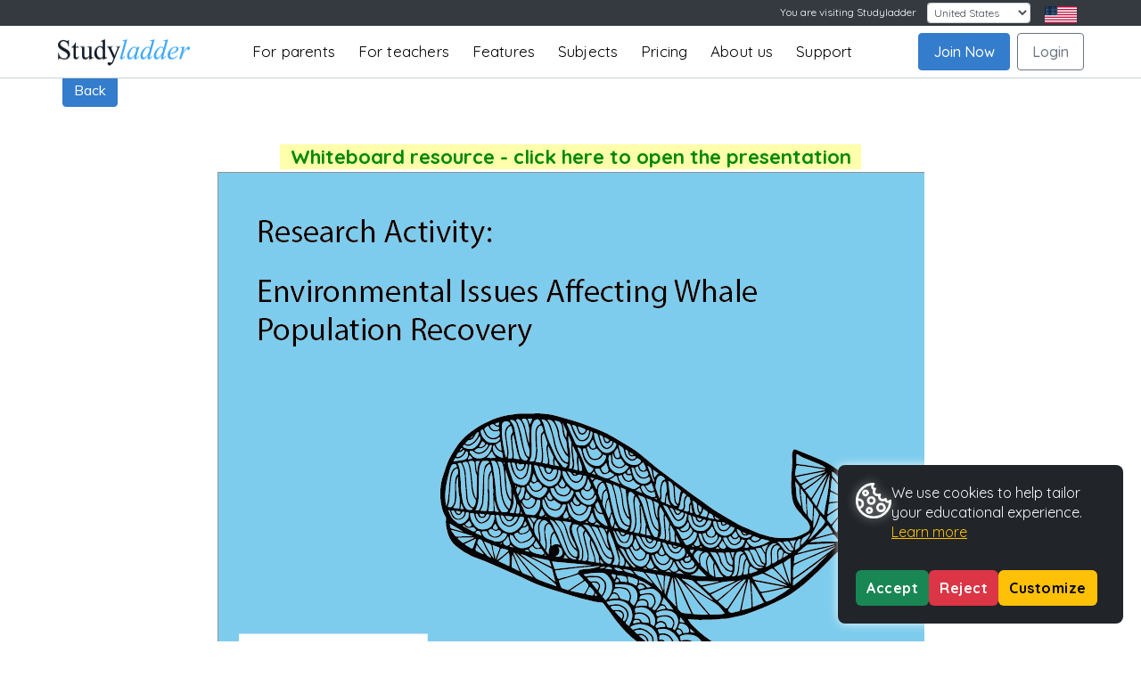

--- FILE ---
content_type: text/css
request_url: https://static.studyladder.com/cdn/dist/scss/5166fdf0c36ee07a/scss/bootstrap.min.css
body_size: 66429
content:
@charset "UTF-8";.test-css-class{border-radius:1px}/*!
 * Bootstrap v4.6.0 (https://getbootstrap.com/)
 * Copyright 2011-2021 The Bootstrap Authors
 * Copyright 2011-2021 Twitter, Inc.
 * Licensed under MIT (https://github.com/twbs/bootstrap/blob/main/LICENSE)
 */:root{--blue:#08B0E2;--indigo:#6610F2;--purple:#9767B6;--pink:#E83E8C;--red:#CB2031;--orange:#F7994E;--yellow:#FFDD00;--green:#99CA4E;--teal:#20C997;--cyan:#17A2B8;--white:#fff;--gray:#6c757d;--gray-dark:#343a40;--primary:#347ccc;--secondary:#6c757d;--success:#99CA4E;--info:#D8E0EA;--warning:#FFDD00;--danger:#FF3C1D;--light:#f8f9fa;--dark:#343a40;--pink:#F17FAB;--light-green:#C9E1A3;--light-blue:#D8E0EA;--lightest-blue:#f1f5f9;--dark-blue:#0E1924;--medium-dark-blue:#1c3148;--medium-blue:#627999;--blue:#65A5EF;--yellow:#FFDD00;--purple:#BCA9D1;--orange:#F8AB89;--medium-grey:#707476;--light-grey:#8b8b8b;--lightest-grey:#e6e6e6;--icon-blue:#347ccc;--icon-green:#7BB55D;--icon-yellow:#FFE471;--icon-mauve:#A7ABEA;--icon-dark-pink:#D56691;--icon-grey:#919896;--icon-orange:#F78D46;--icon-orange2:#f9a46b;--icon-khaki:#829882;--icon-salmon:#F5957B;--icon-red:#CF554B;--icon-pink:#E49DB9;--icon-light-green:#66DFA3;--icon-purple:#68435C;--icon-brown-peach:#F9A46B;--icon-light-green2:#89E3E0;--icon-watermelon:#EB6B85;--icon-yellow2:#F8D064;--icon-mauve-blue:#A7ABEA;--icon-brown:#EB9F6C;--icon-green-blue:#7DB0A4;--icon-purple-blue:#7F7DB0;--lime-green:#78c800;--yellow-dark:#febf2a;--bright-pink:#ff1675;--bright-orange:#ff7800;--bright-green:#08b419;--22-light-green:#eaffd4;--22-light-teal:#d2fffc;--22-light-blue:#d8efff;--22-light-purple:#ede5fc;--22-light-pink:#fbedfa;--22-light-red:#f7e9e6;--22-light-yellow:#fef8e0;--breakpoint-xs:0;--breakpoint-sm:576px;--breakpoint-md:768px;--breakpoint-lg:992px;--breakpoint-xl:1200px;--font-family-sans-serif:"Quicksand",sans-serif,"Apple Color Emoji","Segoe UI Emoji","Segoe UI Symbol","Noto Color Emoji";--font-family-monospace:SFMono-Regular,Menlo,Monaco,Consolas,"Liberation Mono","Courier New",monospace}*,::after,::before{box-sizing:border-box}html{font-family:sans-serif;line-height:1.15;-webkit-text-size-adjust:100%;-webkit-tap-highlight-color:transparent}article,aside,figcaption,figure,footer,header,hgroup,main,nav,section{display:block}body{margin:0;font-family:Quicksand,sans-serif,"Apple Color Emoji","Segoe UI Emoji","Segoe UI Symbol","Noto Color Emoji";font-size:1rem;font-weight:400;line-height:1.5;color:#212529;text-align:left;background-color:#fff}[tabindex="-1"]:focus:not(:focus-visible){outline:0!important}hr{box-sizing:content-box;height:0;overflow:visible}h1,h2,h3,h4,h5,h6{margin-top:0;margin-bottom:.5rem}p{margin-top:0;margin-bottom:1rem}abbr[data-original-title],abbr[title]{text-decoration:underline;-webkit-text-decoration:underline dotted;text-decoration:underline dotted;cursor:help;border-bottom:0;-webkit-text-decoration-skip-ink:none;text-decoration-skip-ink:none}address{margin-bottom:1rem;font-style:normal;line-height:inherit}dl,ol,ul{margin-top:0;margin-bottom:1rem}ol ol,ol ul,ul ol,ul ul{margin-bottom:0}dt{font-weight:700}dd{margin-bottom:.5rem;margin-left:0}blockquote{margin:0 0 1rem}b,strong{font-weight:bolder}small{font-size:80%}sub,sup{position:relative;font-size:75%;line-height:0;vertical-align:baseline}sub{bottom:-.25em}sup{top:-.5em}a{color:#347ccc;text-decoration:none;background-color:transparent}a:hover{color:rgb(36.0413385827,86.9232283465,143.4586614173);text-decoration:underline}a:not([href]):not([class]){color:inherit;text-decoration:none}a:not([href]):not([class]):hover{color:inherit;text-decoration:none}code,kbd,pre,samp{font-family:SFMono-Regular,Menlo,Monaco,Consolas,"Liberation Mono","Courier New",monospace;font-size:1em}pre{margin-top:0;margin-bottom:1rem;overflow:auto;-ms-overflow-style:scrollbar}figure{margin:0 0 1rem}img{vertical-align:middle;border-style:none}svg{overflow:hidden;vertical-align:middle}table{border-collapse:collapse}caption{padding-top:.75rem;padding-bottom:.75rem;color:#6c757d;text-align:left;caption-side:bottom}th{text-align:inherit;text-align:-webkit-match-parent}label{display:inline-block;margin-bottom:.5rem}button{border-radius:0}button:focus:not(:focus-visible){outline:0}button,input,optgroup,select,textarea{margin:0;font-family:inherit;font-size:inherit;line-height:inherit}button,input{overflow:visible}button,select{text-transform:none}[role=button]{cursor:pointer}select{word-wrap:normal}[type=button],[type=reset],[type=submit],button{-webkit-appearance:button}[type=button]:not(:disabled),[type=reset]:not(:disabled),[type=submit]:not(:disabled),button:not(:disabled){cursor:pointer}[type=button]::-moz-focus-inner,[type=reset]::-moz-focus-inner,[type=submit]::-moz-focus-inner,button::-moz-focus-inner{padding:0;border-style:none}input[type=checkbox],input[type=radio]{box-sizing:border-box;padding:0}textarea{overflow:auto;resize:vertical}fieldset{min-width:0;padding:0;margin:0;border:0}legend{display:block;width:100%;max-width:100%;padding:0;margin-bottom:.5rem;font-size:1.5rem;line-height:inherit;color:inherit;white-space:normal}progress{vertical-align:baseline}[type=number]::-webkit-inner-spin-button,[type=number]::-webkit-outer-spin-button{height:auto}[type=search]{outline-offset:-2px;-webkit-appearance:none}[type=search]::-webkit-search-decoration{-webkit-appearance:none}::-webkit-file-upload-button{font:inherit;-webkit-appearance:button}output{display:inline-block}summary{display:list-item;cursor:pointer}template{display:none}[hidden]{display:none!important}.h1,.h2,.h3,.h4,.h5,.h6,h1,h2,h3,h4,h5,h6{margin-bottom:.5rem;font-family:Muli,sans-serif;font-weight:500;line-height:1.1}.h1,h1{font-size:2rem}.h2,h2{font-size:1.5rem}.h3,h3{font-size:1.375rem}.h4,h4{font-size:1.125rem}.h5,h5{font-size:1rem}.h6,h6{font-size:1rem}.lead{font-size:1.25rem;font-weight:300}.display-1{font-size:6rem;font-weight:300;line-height:1.1}.display-2{font-size:5.5rem;font-weight:300;line-height:1.1}.display-3{font-size:4.5rem;font-weight:300;line-height:1.1}.display-4{font-size:3.5rem;font-weight:300;line-height:1.1}hr{margin-top:1rem;margin-bottom:1rem;border:0;border-top:1px solid rgba(0,0,0,.1)}.small,small{font-size:80%;font-weight:400}.mark,mark{padding:.2em;background-color:#fcf8e3}.list-unstyled{padding-left:0;list-style:none}.list-inline{padding-left:0;list-style:none}.list-inline-item{display:inline-block}.list-inline-item:not(:last-child){margin-right:.5rem}.initialism{font-size:90%;text-transform:uppercase}.blockquote{margin-bottom:1rem;font-size:1.25rem}.blockquote-footer{display:block;font-size:80%;color:#6c757d}.blockquote-footer::before{content:"— "}.img-fluid{max-width:100%;height:auto}.img-thumbnail{padding:.25rem;background-color:#fff;border:1px solid #dee2e6;border-radius:.25rem;max-width:100%;height:auto}.figure{display:inline-block}.figure-img{margin-bottom:.5rem;line-height:1}.figure-caption{font-size:90%;color:#6c757d}code{font-size:87.5%;color:#e83e8c;word-wrap:break-word}a>code{color:inherit}kbd{padding:.2rem .4rem;font-size:87.5%;color:#fff;background-color:#212529;border-radius:.2rem}kbd kbd{padding:0;font-size:100%;font-weight:700}pre{display:block;font-size:87.5%;color:#212529}pre code{font-size:inherit;color:inherit;word-break:normal}.pre-scrollable{max-height:340px;overflow-y:scroll}.container,.container-fluid,.container-lg,.container-md,.container-sm,.container-xl{width:100%;padding-right:15px;padding-left:15px;margin-right:auto;margin-left:auto}@media (min-width:576px){.container,.container-sm{max-width:540px}}@media (min-width:768px){.container,.container-md,.container-sm{max-width:720px}}@media (min-width:992px){.container,.container-lg,.container-md,.container-sm{max-width:960px}}@media (min-width:1200px){.container,.container-lg,.container-md,.container-sm,.container-xl{max-width:1140px}}.row{display:flex;flex-wrap:wrap;margin-right:-15px;margin-left:-15px}.no-gutters{margin-right:0;margin-left:0}.no-gutters>.col,.no-gutters>[class*=col-]{padding-right:0;padding-left:0}.col,.col-1,.col-10,.col-11,.col-12,.col-2,.col-3,.col-4,.col-5,.col-6,.col-7,.col-8,.col-9,.col-auto,.col-lg,.col-lg-1,.col-lg-10,.col-lg-11,.col-lg-12,.col-lg-2,.col-lg-3,.col-lg-4,.col-lg-5,.col-lg-6,.col-lg-7,.col-lg-8,.col-lg-9,.col-lg-auto,.col-md,.col-md-1,.col-md-10,.col-md-11,.col-md-12,.col-md-2,.col-md-3,.col-md-4,.col-md-5,.col-md-6,.col-md-7,.col-md-8,.col-md-9,.col-md-auto,.col-sm,.col-sm-1,.col-sm-10,.col-sm-11,.col-sm-12,.col-sm-2,.col-sm-3,.col-sm-4,.col-sm-5,.col-sm-6,.col-sm-7,.col-sm-8,.col-sm-9,.col-sm-auto,.col-xl,.col-xl-1,.col-xl-10,.col-xl-11,.col-xl-12,.col-xl-2,.col-xl-3,.col-xl-4,.col-xl-5,.col-xl-6,.col-xl-7,.col-xl-8,.col-xl-9,.col-xl-auto{position:relative;width:100%;padding-right:15px;padding-left:15px}.col{flex-basis:0;flex-grow:1;max-width:100%}.row-cols-1>*{flex:0 0 100%;max-width:100%}.row-cols-2>*{flex:0 0 50%;max-width:50%}.row-cols-3>*{flex:0 0 33.3333333333%;max-width:33.3333333333%}.row-cols-4>*{flex:0 0 25%;max-width:25%}.row-cols-5>*{flex:0 0 20%;max-width:20%}.row-cols-6>*{flex:0 0 16.6666666667%;max-width:16.6666666667%}.col-auto{flex:0 0 auto;width:auto;max-width:100%}.col-1{flex:0 0 8.3333333333%;max-width:8.3333333333%}.col-2{flex:0 0 16.6666666667%;max-width:16.6666666667%}.col-3{flex:0 0 25%;max-width:25%}.col-4{flex:0 0 33.3333333333%;max-width:33.3333333333%}.col-5{flex:0 0 41.6666666667%;max-width:41.6666666667%}.col-6{flex:0 0 50%;max-width:50%}.col-7{flex:0 0 58.3333333333%;max-width:58.3333333333%}.col-8{flex:0 0 66.6666666667%;max-width:66.6666666667%}.col-9{flex:0 0 75%;max-width:75%}.col-10{flex:0 0 83.3333333333%;max-width:83.3333333333%}.col-11{flex:0 0 91.6666666667%;max-width:91.6666666667%}.col-12{flex:0 0 100%;max-width:100%}.order-first{order:-1}.order-last{order:13}.order-0{order:0}.order-1{order:1}.order-2{order:2}.order-3{order:3}.order-4{order:4}.order-5{order:5}.order-6{order:6}.order-7{order:7}.order-8{order:8}.order-9{order:9}.order-10{order:10}.order-11{order:11}.order-12{order:12}.offset-1{margin-left:8.3333333333%}.offset-2{margin-left:16.6666666667%}.offset-3{margin-left:25%}.offset-4{margin-left:33.3333333333%}.offset-5{margin-left:41.6666666667%}.offset-6{margin-left:50%}.offset-7{margin-left:58.3333333333%}.offset-8{margin-left:66.6666666667%}.offset-9{margin-left:75%}.offset-10{margin-left:83.3333333333%}.offset-11{margin-left:91.6666666667%}@media (min-width:576px){.col-sm{flex-basis:0;flex-grow:1;max-width:100%}.row-cols-sm-1>*{flex:0 0 100%;max-width:100%}.row-cols-sm-2>*{flex:0 0 50%;max-width:50%}.row-cols-sm-3>*{flex:0 0 33.3333333333%;max-width:33.3333333333%}.row-cols-sm-4>*{flex:0 0 25%;max-width:25%}.row-cols-sm-5>*{flex:0 0 20%;max-width:20%}.row-cols-sm-6>*{flex:0 0 16.6666666667%;max-width:16.6666666667%}.col-sm-auto{flex:0 0 auto;width:auto;max-width:100%}.col-sm-1{flex:0 0 8.3333333333%;max-width:8.3333333333%}.col-sm-2{flex:0 0 16.6666666667%;max-width:16.6666666667%}.col-sm-3{flex:0 0 25%;max-width:25%}.col-sm-4{flex:0 0 33.3333333333%;max-width:33.3333333333%}.col-sm-5{flex:0 0 41.6666666667%;max-width:41.6666666667%}.col-sm-6{flex:0 0 50%;max-width:50%}.col-sm-7{flex:0 0 58.3333333333%;max-width:58.3333333333%}.col-sm-8{flex:0 0 66.6666666667%;max-width:66.6666666667%}.col-sm-9{flex:0 0 75%;max-width:75%}.col-sm-10{flex:0 0 83.3333333333%;max-width:83.3333333333%}.col-sm-11{flex:0 0 91.6666666667%;max-width:91.6666666667%}.col-sm-12{flex:0 0 100%;max-width:100%}.order-sm-first{order:-1}.order-sm-last{order:13}.order-sm-0{order:0}.order-sm-1{order:1}.order-sm-2{order:2}.order-sm-3{order:3}.order-sm-4{order:4}.order-sm-5{order:5}.order-sm-6{order:6}.order-sm-7{order:7}.order-sm-8{order:8}.order-sm-9{order:9}.order-sm-10{order:10}.order-sm-11{order:11}.order-sm-12{order:12}.offset-sm-0{margin-left:0}.offset-sm-1{margin-left:8.3333333333%}.offset-sm-2{margin-left:16.6666666667%}.offset-sm-3{margin-left:25%}.offset-sm-4{margin-left:33.3333333333%}.offset-sm-5{margin-left:41.6666666667%}.offset-sm-6{margin-left:50%}.offset-sm-7{margin-left:58.3333333333%}.offset-sm-8{margin-left:66.6666666667%}.offset-sm-9{margin-left:75%}.offset-sm-10{margin-left:83.3333333333%}.offset-sm-11{margin-left:91.6666666667%}}@media (min-width:768px){.col-md{flex-basis:0;flex-grow:1;max-width:100%}.row-cols-md-1>*{flex:0 0 100%;max-width:100%}.row-cols-md-2>*{flex:0 0 50%;max-width:50%}.row-cols-md-3>*{flex:0 0 33.3333333333%;max-width:33.3333333333%}.row-cols-md-4>*{flex:0 0 25%;max-width:25%}.row-cols-md-5>*{flex:0 0 20%;max-width:20%}.row-cols-md-6>*{flex:0 0 16.6666666667%;max-width:16.6666666667%}.col-md-auto{flex:0 0 auto;width:auto;max-width:100%}.col-md-1{flex:0 0 8.3333333333%;max-width:8.3333333333%}.col-md-2{flex:0 0 16.6666666667%;max-width:16.6666666667%}.col-md-3{flex:0 0 25%;max-width:25%}.col-md-4{flex:0 0 33.3333333333%;max-width:33.3333333333%}.col-md-5{flex:0 0 41.6666666667%;max-width:41.6666666667%}.col-md-6{flex:0 0 50%;max-width:50%}.col-md-7{flex:0 0 58.3333333333%;max-width:58.3333333333%}.col-md-8{flex:0 0 66.6666666667%;max-width:66.6666666667%}.col-md-9{flex:0 0 75%;max-width:75%}.col-md-10{flex:0 0 83.3333333333%;max-width:83.3333333333%}.col-md-11{flex:0 0 91.6666666667%;max-width:91.6666666667%}.col-md-12{flex:0 0 100%;max-width:100%}.order-md-first{order:-1}.order-md-last{order:13}.order-md-0{order:0}.order-md-1{order:1}.order-md-2{order:2}.order-md-3{order:3}.order-md-4{order:4}.order-md-5{order:5}.order-md-6{order:6}.order-md-7{order:7}.order-md-8{order:8}.order-md-9{order:9}.order-md-10{order:10}.order-md-11{order:11}.order-md-12{order:12}.offset-md-0{margin-left:0}.offset-md-1{margin-left:8.3333333333%}.offset-md-2{margin-left:16.6666666667%}.offset-md-3{margin-left:25%}.offset-md-4{margin-left:33.3333333333%}.offset-md-5{margin-left:41.6666666667%}.offset-md-6{margin-left:50%}.offset-md-7{margin-left:58.3333333333%}.offset-md-8{margin-left:66.6666666667%}.offset-md-9{margin-left:75%}.offset-md-10{margin-left:83.3333333333%}.offset-md-11{margin-left:91.6666666667%}}@media (min-width:992px){.col-lg{flex-basis:0;flex-grow:1;max-width:100%}.row-cols-lg-1>*{flex:0 0 100%;max-width:100%}.row-cols-lg-2>*{flex:0 0 50%;max-width:50%}.row-cols-lg-3>*{flex:0 0 33.3333333333%;max-width:33.3333333333%}.row-cols-lg-4>*{flex:0 0 25%;max-width:25%}.row-cols-lg-5>*{flex:0 0 20%;max-width:20%}.row-cols-lg-6>*{flex:0 0 16.6666666667%;max-width:16.6666666667%}.col-lg-auto{flex:0 0 auto;width:auto;max-width:100%}.col-lg-1{flex:0 0 8.3333333333%;max-width:8.3333333333%}.col-lg-2{flex:0 0 16.6666666667%;max-width:16.6666666667%}.col-lg-3{flex:0 0 25%;max-width:25%}.col-lg-4{flex:0 0 33.3333333333%;max-width:33.3333333333%}.col-lg-5{flex:0 0 41.6666666667%;max-width:41.6666666667%}.col-lg-6{flex:0 0 50%;max-width:50%}.col-lg-7{flex:0 0 58.3333333333%;max-width:58.3333333333%}.col-lg-8{flex:0 0 66.6666666667%;max-width:66.6666666667%}.col-lg-9{flex:0 0 75%;max-width:75%}.col-lg-10{flex:0 0 83.3333333333%;max-width:83.3333333333%}.col-lg-11{flex:0 0 91.6666666667%;max-width:91.6666666667%}.col-lg-12{flex:0 0 100%;max-width:100%}.order-lg-first{order:-1}.order-lg-last{order:13}.order-lg-0{order:0}.order-lg-1{order:1}.order-lg-2{order:2}.order-lg-3{order:3}.order-lg-4{order:4}.order-lg-5{order:5}.order-lg-6{order:6}.order-lg-7{order:7}.order-lg-8{order:8}.order-lg-9{order:9}.order-lg-10{order:10}.order-lg-11{order:11}.order-lg-12{order:12}.offset-lg-0{margin-left:0}.offset-lg-1{margin-left:8.3333333333%}.offset-lg-2{margin-left:16.6666666667%}.offset-lg-3{margin-left:25%}.offset-lg-4{margin-left:33.3333333333%}.offset-lg-5{margin-left:41.6666666667%}.offset-lg-6{margin-left:50%}.offset-lg-7{margin-left:58.3333333333%}.offset-lg-8{margin-left:66.6666666667%}.offset-lg-9{margin-left:75%}.offset-lg-10{margin-left:83.3333333333%}.offset-lg-11{margin-left:91.6666666667%}}@media (min-width:1200px){.col-xl{flex-basis:0;flex-grow:1;max-width:100%}.row-cols-xl-1>*{flex:0 0 100%;max-width:100%}.row-cols-xl-2>*{flex:0 0 50%;max-width:50%}.row-cols-xl-3>*{flex:0 0 33.3333333333%;max-width:33.3333333333%}.row-cols-xl-4>*{flex:0 0 25%;max-width:25%}.row-cols-xl-5>*{flex:0 0 20%;max-width:20%}.row-cols-xl-6>*{flex:0 0 16.6666666667%;max-width:16.6666666667%}.col-xl-auto{flex:0 0 auto;width:auto;max-width:100%}.col-xl-1{flex:0 0 8.3333333333%;max-width:8.3333333333%}.col-xl-2{flex:0 0 16.6666666667%;max-width:16.6666666667%}.col-xl-3{flex:0 0 25%;max-width:25%}.col-xl-4{flex:0 0 33.3333333333%;max-width:33.3333333333%}.col-xl-5{flex:0 0 41.6666666667%;max-width:41.6666666667%}.col-xl-6{flex:0 0 50%;max-width:50%}.col-xl-7{flex:0 0 58.3333333333%;max-width:58.3333333333%}.col-xl-8{flex:0 0 66.6666666667%;max-width:66.6666666667%}.col-xl-9{flex:0 0 75%;max-width:75%}.col-xl-10{flex:0 0 83.3333333333%;max-width:83.3333333333%}.col-xl-11{flex:0 0 91.6666666667%;max-width:91.6666666667%}.col-xl-12{flex:0 0 100%;max-width:100%}.order-xl-first{order:-1}.order-xl-last{order:13}.order-xl-0{order:0}.order-xl-1{order:1}.order-xl-2{order:2}.order-xl-3{order:3}.order-xl-4{order:4}.order-xl-5{order:5}.order-xl-6{order:6}.order-xl-7{order:7}.order-xl-8{order:8}.order-xl-9{order:9}.order-xl-10{order:10}.order-xl-11{order:11}.order-xl-12{order:12}.offset-xl-0{margin-left:0}.offset-xl-1{margin-left:8.3333333333%}.offset-xl-2{margin-left:16.6666666667%}.offset-xl-3{margin-left:25%}.offset-xl-4{margin-left:33.3333333333%}.offset-xl-5{margin-left:41.6666666667%}.offset-xl-6{margin-left:50%}.offset-xl-7{margin-left:58.3333333333%}.offset-xl-8{margin-left:66.6666666667%}.offset-xl-9{margin-left:75%}.offset-xl-10{margin-left:83.3333333333%}.offset-xl-11{margin-left:91.6666666667%}}.table{width:100%;margin-bottom:1rem;color:#212529}.table td,.table th{padding:.75rem;vertical-align:top;border-top:1px solid #dee2e6}.table thead th{vertical-align:bottom;border-bottom:2px solid #dee2e6}.table tbody+tbody{border-top:2px solid #dee2e6}.table-sm td,.table-sm th{padding:.3rem}.table-bordered{border:1px solid #dee2e6}.table-bordered td,.table-bordered th{border:1px solid #dee2e6}.table-bordered thead td,.table-bordered thead th{border-bottom-width:2px}.table-borderless tbody+tbody,.table-borderless td,.table-borderless th,.table-borderless thead th{border:0}.table-striped tbody tr:nth-of-type(odd){background-color:rgba(0,0,0,.05)}.table-hover tbody tr:hover{color:#212529;background-color:rgba(0,0,0,.075)}.table-primary,.table-primary>td,.table-primary>th{background-color:rgb(198.16,218.32,240.72)}.table-primary tbody+tbody,.table-primary td,.table-primary th,.table-primary thead th{border-color:rgb(149.44,186.88,228.48)}.table-hover .table-primary:hover{background-color:rgb(177.7800787402,205.1684251969,235.5999212598)}.table-hover .table-primary:hover>td,.table-hover .table-primary:hover>th{background-color:rgb(177.7800787402,205.1684251969,235.5999212598)}.table-secondary,.table-secondary>td,.table-secondary>th{background-color:rgb(213.84,216.36,218.6)}.table-secondary tbody+tbody,.table-secondary td,.table-secondary th,.table-secondary thead th{border-color:rgb(178.56,183.24,187.4)}.table-hover .table-secondary:hover{background-color:rgb(200.3075090253,203.6560288809,206.6324909747)}.table-hover .table-secondary:hover>td,.table-hover .table-secondary:hover>th{background-color:rgb(200.3075090253,203.6560288809,206.6324909747)}.table-success,.table-success>td,.table-success>th{background-color:rgb(226.44,240.16,205.44)}.table-success tbody+tbody,.table-success td,.table-success th,.table-success thead th{border-color:rgb(201.96,227.44,162.96)}.table-hover .table-success:hover{background-color:rgb(215.1313043478,234.2839130435,185.8160869565)}.table-hover .table-success:hover>td,.table-hover .table-success:hover>th{background-color:rgb(215.1313043478,234.2839130435,185.8160869565)}.table-info,.table-info>td,.table-info>th{background-color:rgb(244.08,246.32,249.12)}.table-info tbody+tbody,.table-info td,.table-info th,.table-info thead th{border-color:rgb(234.72,238.88,244.08)}.table-hover .table-info:hover{background-color:rgb(227.505,233.145,240.195)}.table-hover .table-info:hover>td,.table-hover .table-info:hover>th{background-color:rgb(227.505,233.145,240.195)}.table-warning,.table-warning>td,.table-warning>th{background-color:rgb(255,245.48,183.6)}.table-warning tbody+tbody,.table-warning td,.table-warning th,.table-warning thead th{border-color:rgb(255,237.32,122.4)}.table-hover .table-warning:hover{background-color:rgb(255,242.08,158.1)}.table-hover .table-warning:hover>td,.table-hover .table-warning:hover>th{background-color:rgb(255,242.08,158.1)}.table-danger,.table-danger>td,.table-danger>th{background-color:rgb(255,200.4,191.72)}.table-danger tbody+tbody,.table-danger td,.table-danger th,.table-danger thead th{border-color:rgb(255,153.6,137.48)}.table-hover .table-danger:hover{background-color:rgb(255,178.3977876106,166.22)}.table-hover .table-danger:hover>td,.table-hover .table-danger:hover>th{background-color:rgb(255,178.3977876106,166.22)}.table-light,.table-light>td,.table-light>th{background-color:rgb(253.04,253.32,253.6)}.table-light tbody+tbody,.table-light td,.table-light th,.table-light thead th{border-color:rgb(251.36,251.88,252.4)}.table-hover .table-light:hover{background-color:rgb(238.165,240.57,242.975)}.table-hover .table-light:hover>td,.table-hover .table-light:hover>th{background-color:rgb(238.165,240.57,242.975)}.table-dark,.table-dark>td,.table-dark>th{background-color:rgb(198.16,199.84,201.52)}.table-dark tbody+tbody,.table-dark td,.table-dark th,.table-dark thead th{border-color:rgb(149.44,152.56,155.68)}.table-hover .table-dark:hover{background-color:rgb(185.0216751269,187.09,189.1583248731)}.table-hover .table-dark:hover>td,.table-hover .table-dark:hover>th{background-color:rgb(185.0216751269,187.09,189.1583248731)}.table-pink,.table-pink>td,.table-pink>th{background-color:rgb(251.08,219.16,231.48)}.table-pink tbody+tbody,.table-pink td,.table-pink th,.table-pink thead th{border-color:rgb(247.72,188.44,211.32)}.table-hover .table-pink:hover{background-color:rgb(248.565915493,196.174084507,216.3954929577)}.table-hover .table-pink:hover>td,.table-hover .table-pink:hover>th{background-color:rgb(248.565915493,196.174084507,216.3954929577)}.table-light-green,.table-light-green>td,.table-light-green>th{background-color:rgb(239.88,246.6,229.24)}.table-light-green tbody+tbody,.table-light-green td,.table-light-green th,.table-light-green thead th{border-color:rgb(226.92,239.4,207.16)}.table-hover .table-light-green:hover{background-color:rgb(228.5931147541,240.3295081967,210.0104918033)}.table-hover .table-light-green:hover>td,.table-hover .table-light-green:hover>th{background-color:rgb(228.5931147541,240.3295081967,210.0104918033)}.table-light-blue,.table-light-blue>td,.table-light-blue>th{background-color:rgb(244.08,246.32,249.12)}.table-light-blue tbody+tbody,.table-light-blue td,.table-light-blue th,.table-light-blue thead th{border-color:rgb(234.72,238.88,244.08)}.table-hover .table-light-blue:hover{background-color:rgb(227.505,233.145,240.195)}.table-hover .table-light-blue:hover>td,.table-hover .table-light-blue:hover>th{background-color:rgb(227.505,233.145,240.195)}.table-lightest-blue,.table-lightest-blue>td,.table-lightest-blue>th{background-color:rgb(251.08,252.2,253.32)}.table-lightest-blue tbody+tbody,.table-lightest-blue td,.table-lightest-blue th,.table-lightest-blue thead th{border-color:rgb(247.72,249.8,251.88)}.table-hover .table-lightest-blue:hover{background-color:rgb(233.23,239.45,245.67)}.table-hover .table-lightest-blue:hover>td,.table-hover .table-lightest-blue:hover>th{background-color:rgb(233.23,239.45,245.67)}.table-dark-blue,.table-dark-blue>td,.table-dark-blue>th{background-color:rgb(187.52,190.6,193.68)}.table-dark-blue tbody+tbody,.table-dark-blue td,.table-dark-blue th,.table-dark-blue thead th{border-color:rgb(129.68,135.4,141.12)}.table-hover .table-dark-blue:hover{background-color:rgb(174.1602173913,177.85,181.5397826087)}.table-hover .table-dark-blue:hover>td,.table-hover .table-dark-blue:hover>th{background-color:rgb(174.1602173913,177.85,181.5397826087)}.table-medium-dark-blue,.table-medium-dark-blue>td,.table-medium-dark-blue>th{background-color:rgb(191.44,197.32,203.76)}.table-medium-dark-blue tbody+tbody,.table-medium-dark-blue td,.table-medium-dark-blue th,.table-medium-dark-blue thead th{border-color:rgb(136.96,147.88,159.84)}.table-hover .table-medium-dark-blue:hover{background-color:rgb(177.3217073171,184.507804878,192.3782926829)}.table-hover .table-medium-dark-blue:hover>td,.table-hover .table-medium-dark-blue:hover>th{background-color:rgb(177.3217073171,184.507804878,192.3782926829)}.table-medium-blue,.table-medium-blue>td,.table-medium-blue>th{background-color:rgb(211.04,217.48,226.44)}.table-medium-blue tbody+tbody,.table-medium-blue td,.table-medium-blue th,.table-medium-blue thead th{border-color:rgb(173.36,185.32,201.96)}.table-hover .table-medium-blue:hover{background-color:rgb(195.5824710425,204.2869498069,216.3975289575)}.table-hover .table-medium-blue:hover>td,.table-hover .table-medium-blue:hover>th{background-color:rgb(195.5824710425,204.2869498069,216.3975289575)}.table-blue,.table-blue>td,.table-blue>th{background-color:rgb(211.88,229.8,250.52)}.table-blue tbody+tbody,.table-blue td,.table-blue th,.table-blue thead th{border-color:rgb(174.92,208.2,246.68)}.table-hover .table-blue:hover{background-color:rgb(188.78,216.3,248.12)}.table-hover .table-blue:hover>td,.table-hover .table-blue:hover>th{background-color:rgb(188.78,216.3,248.12)}.table-yellow,.table-yellow>td,.table-yellow>th{background-color:rgb(255,245.48,183.6)}.table-yellow tbody+tbody,.table-yellow td,.table-yellow th,.table-yellow thead th{border-color:rgb(255,237.32,122.4)}.table-hover .table-yellow:hover{background-color:rgb(255,242.08,158.1)}.table-hover .table-yellow:hover>td,.table-hover .table-yellow:hover>th{background-color:rgb(255,242.08,158.1)}.table-purple,.table-purple>td,.table-purple>th{background-color:rgb(236.24,230.92,242.12)}.table-purple tbody+tbody,.table-purple td,.table-purple th,.table-purple thead th{border-color:rgb(220.16,210.28,231.08)}.table-hover .table-purple:hover{background-color:rgb(223.2968181818,214.3063636364,233.2336363636)}.table-hover .table-purple:hover>td,.table-hover .table-purple:hover>th{background-color:rgb(223.2968181818,214.3063636364,233.2336363636)}.table-orange,.table-orange>td,.table-orange>th{background-color:rgb(253.04,231.48,221.96)}.table-orange tbody+tbody,.table-orange td,.table-orange th,.table-orange thead th{border-color:rgb(251.36,211.32,193.64)}.table-hover .table-orange:hover{background-color:rgb(251.612,214.344,197.888)}.table-hover .table-orange:hover>td,.table-hover .table-orange:hover>th{background-color:rgb(251.612,214.344,197.888)}.table-medium-grey,.table-medium-grey>td,.table-medium-grey>th{background-color:rgb(214.96,216.08,216.64)}.table-medium-grey tbody+tbody,.table-medium-grey td,.table-medium-grey th,.table-medium-grey thead th{border-color:rgb(180.64,182.72,183.76)}.table-hover .table-medium-grey:hover{background-color:rgb(201.9367857143,203.4210714286,204.1632142857)}.table-hover .table-medium-grey:hover>td,.table-hover .table-medium-grey:hover>th{background-color:rgb(201.9367857143,203.4210714286,204.1632142857)}.table-light-grey,.table-light-grey>td,.table-light-grey>th{background-color:rgb(222.52,222.52,222.52)}.table-light-grey tbody+tbody,.table-light-grey td,.table-light-grey th,.table-light-grey thead th{border-color:rgb(194.68,194.68,194.68)}.table-hover .table-light-grey:hover{background-color:rgb(209.77,209.77,209.77)}.table-hover .table-light-grey:hover>td,.table-hover .table-light-grey:hover>th{background-color:rgb(209.77,209.77,209.77)}.table-lightest-grey,.table-lightest-grey>td,.table-lightest-grey>th{background-color:#f8f8f8}.table-lightest-grey tbody+tbody,.table-lightest-grey td,.table-lightest-grey th,.table-lightest-grey thead th{border-color:#f2f2f2}.table-hover .table-lightest-grey:hover{background-color:rgb(235.25,235.25,235.25)}.table-hover .table-lightest-grey:hover>td,.table-hover .table-lightest-grey:hover>th{background-color:rgb(235.25,235.25,235.25)}.table-icon-blue,.table-icon-blue>td,.table-icon-blue>th{background-color:rgb(198.16,218.32,240.72)}.table-icon-blue tbody+tbody,.table-icon-blue td,.table-icon-blue th,.table-icon-blue thead th{border-color:rgb(149.44,186.88,228.48)}.table-hover .table-icon-blue:hover{background-color:rgb(177.7800787402,205.1684251969,235.5999212598)}.table-hover .table-icon-blue:hover>td,.table-hover .table-icon-blue:hover>th{background-color:rgb(177.7800787402,205.1684251969,235.5999212598)}.table-icon-green,.table-icon-green>td,.table-icon-green>th{background-color:rgb(218.04,234.28,209.64)}.table-icon-green tbody+tbody,.table-icon-green td,.table-icon-green th,.table-icon-green thead th{border-color:rgb(186.36,216.52,170.76)}.table-hover .table-icon-green:hover{background-color:rgb(203.7772881356,226.2842372881,192.1357627119)}.table-hover .table-icon-green:hover>td,.table-hover .table-icon-green:hover>th{background-color:rgb(203.7772881356,226.2842372881,192.1357627119)}.table-icon-yellow,.table-icon-yellow>td,.table-icon-yellow>th{background-color:rgb(255,247.44,215.24)}.table-icon-yellow tbody+tbody,.table-icon-yellow td,.table-icon-yellow th,.table-icon-yellow thead th{border-color:rgb(255,240.96,181.16)}.table-hover .table-icon-yellow:hover{background-color:rgb(255,242.5914084507,189.74)}.table-hover .table-icon-yellow:hover>td,.table-hover .table-icon-yellow:hover>th{background-color:rgb(255,242.5914084507,189.74)}.table-icon-mauve,.table-icon-mauve>td,.table-icon-mauve>th{background-color:rgb(230.36,231.48,249.12)}.table-icon-mauve tbody+tbody,.table-icon-mauve td,.table-icon-mauve th,.table-icon-mauve thead th{border-color:rgb(209.24,211.32,244.08)}.table-hover .table-icon-mauve:hover{background-color:rgb(209.7728440367,211.8286238532,244.2071559633)}.table-hover .table-icon-mauve:hover>td,.table-hover .table-icon-mauve:hover>th{background-color:rgb(209.7728440367,211.8286238532,244.2071559633)}.table-icon-dark-pink,.table-icon-dark-pink>td,.table-icon-dark-pink>th{background-color:rgb(243.24,212.16,224.2)}.table-icon-dark-pink tbody+tbody,.table-icon-dark-pink td,.table-icon-dark-pink th,.table-icon-dark-pink thead th{border-color:rgb(233.16,175.44,197.8)}.table-hover .table-icon-dark-pink:hover{background-color:rgb(237.7476923077,192.1523076923,209.8153846154)}.table-hover .table-icon-dark-pink:hover>td,.table-hover .table-icon-dark-pink:hover>th{background-color:rgb(237.7476923077,192.1523076923,209.8153846154)}.table-icon-grey,.table-icon-grey>td,.table-icon-grey>th{background-color:rgb(224.2,226.16,225.6)}.table-icon-grey tbody+tbody,.table-icon-grey td,.table-icon-grey th,.table-icon-grey thead th{border-color:rgb(197.8,201.44,200.4)}.table-hover .table-icon-grey:hover{background-color:rgb(211.0309859155,213.8290140845,213.0295774648)}.table-hover .table-icon-grey:hover>td,.table-hover .table-icon-grey:hover>th{background-color:rgb(211.0309859155,213.8290140845,213.0295774648)}.table-icon-orange,.table-icon-orange>td,.table-icon-orange>th{background-color:rgb(252.76,223.08,203.2)}.table-icon-orange tbody+tbody,.table-icon-orange td,.table-icon-orange th,.table-icon-orange thead th{border-color:rgb(250.84,195.72,158.8)}.table-hover .table-icon-orange:hover{background-color:rgb(251.7030051813,208.0178238342,178.7569948187)}.table-hover .table-icon-orange:hover>td,.table-hover .table-icon-orange:hover>th{background-color:rgb(251.7030051813,208.0178238342,178.7569948187)}.table-icon-orange2,.table-icon-orange2>td,.table-icon-orange2>th{background-color:rgb(253.32,229.52,213.56)}.table-icon-orange2 tbody+tbody,.table-icon-orange2 td,.table-icon-orange2 th,.table-icon-orange2 thead th{border-color:rgb(251.88,207.68,178.04)}.table-hover .table-icon-orange2:hover{background-color:rgb(252.3264935065,214.4518181818,189.0535064935)}.table-hover .table-icon-orange2:hover>td,.table-hover .table-icon-orange2:hover>th{background-color:rgb(252.3264935065,214.4518181818,189.0535064935)}.table-icon-khaki,.table-icon-khaki>td,.table-icon-khaki>th{background-color:rgb(220,226.16,220)}.table-icon-khaki tbody+tbody,.table-icon-khaki td,.table-icon-khaki th,.table-icon-khaki thead th{border-color:rgb(190,201.44,190)}.table-hover .table-icon-khaki:hover{background-color:rgb(206.0197368421,214.6402631579,206.0197368421)}.table-hover .table-icon-khaki:hover>td,.table-hover .table-icon-khaki:hover>th{background-color:rgb(206.0197368421,214.6402631579,206.0197368421)}.table-icon-salmon,.table-icon-salmon>td,.table-icon-salmon>th{background-color:rgb(252.2,225.32,218.04)}.table-icon-salmon tbody+tbody,.table-icon-salmon td,.table-icon-salmon th,.table-icon-salmon thead th{border-color:rgb(249.8,199.88,186.36)}.table-hover .table-icon-salmon:hover{background-color:rgb(250.4042253521,206.2847887324,194.3357746479)}.table-hover .table-icon-salmon:hover>td,.table-hover .table-icon-salmon:hover>th{background-color:rgb(250.4042253521,206.2847887324,194.3357746479)}.table-icon-red,.table-icon-red>td,.table-icon-red>th{background-color:rgb(241.56,207.4,204.6)}.table-icon-red tbody+tbody,.table-icon-red td,.table-icon-red th,.table-icon-red thead th{border-color:rgb(230.04,166.6,161.4)}.table-hover .table-icon-red:hover{background-color:rgb(236.1915789474,188.3868421053,184.4684210526)}.table-hover .table-icon-red:hover>td,.table-hover .table-icon-red:hover>th{background-color:rgb(236.1915789474,188.3868421053,184.4684210526)}.table-icon-pink,.table-icon-pink>td,.table-icon-pink>th{background-color:rgb(247.44,227.56,235.4)}.table-icon-pink tbody+tbody,.table-icon-pink td,.table-icon-pink th,.table-icon-pink thead th{border-color:rgb(240.96,204.04,218.6)}.table-hover .table-icon-pink:hover{background-color:rgb(241.932,207.568,221.12)}.table-hover .table-icon-pink:hover>td,.table-hover .table-icon-pink:hover>th{background-color:rgb(241.932,207.568,221.12)}.table-icon-light-green,.table-icon-light-green>td,.table-icon-light-green>th{background-color:rgb(212.16,246.04,229.24)}.table-icon-light-green tbody+tbody,.table-icon-light-green td,.table-icon-light-green th,.table-icon-light-green thead th{border-color:rgb(175.44,238.36,207.16)}.table-hover .table-icon-light-green:hover{background-color:rgb(191.0708108108,241.6291891892,216.5589189189)}.table-hover .table-icon-light-green:hover>td,.table-hover .table-icon-light-green:hover>th{background-color:rgb(191.0708108108,241.6291891892,216.5589189189)}.table-icon-purple,.table-icon-purple>td,.table-icon-purple>th{background-color:rgb(212.72,202.36,209.36)}.table-icon-purple tbody+tbody,.table-icon-purple td,.table-icon-purple th,.table-icon-purple thead th{border-color:rgb(176.48,157.24,170.24)}.table-hover .table-icon-purple:hover{background-color:rgb(201.3615929204,188.2184070796,197.0989380531)}.table-hover .table-icon-purple:hover>td,.table-hover .table-icon-purple:hover>th{background-color:rgb(201.3615929204,188.2184070796,197.0989380531)}.table-icon-brown-peach,.table-icon-brown-peach>td,.table-icon-brown-peach>th{background-color:rgb(253.32,229.52,213.56)}.table-icon-brown-peach tbody+tbody,.table-icon-brown-peach td,.table-icon-brown-peach th,.table-icon-brown-peach thead th{border-color:rgb(251.88,207.68,178.04)}.table-hover .table-icon-brown-peach:hover{background-color:rgb(252.3264935065,214.4518181818,189.0535064935)}.table-hover .table-icon-brown-peach:hover>td,.table-hover .table-icon-brown-peach:hover>th{background-color:rgb(252.3264935065,214.4518181818,189.0535064935)}.table-icon-light-green2,.table-icon-light-green2>td,.table-icon-light-green2>th{background-color:rgb(221.96,247.16,246.32)}.table-icon-light-green2 tbody+tbody,.table-icon-light-green2 td,.table-icon-light-green2 th,.table-icon-light-green2 thead th{border-color:rgb(193.64,240.44,238.88)}.table-hover .table-icon-light-green2:hover{background-color:rgb(201.3504109589,242.2695890411,240.9056164384)}.table-hover .table-icon-light-green2:hover>td,.table-hover .table-icon-light-green2:hover>th{background-color:rgb(201.3504109589,242.2695890411,240.9056164384)}.table-icon-watermelon,.table-icon-watermelon>td,.table-icon-watermelon>th{background-color:rgb(249.4,213.56,220.84)}.table-icon-watermelon tbody+tbody,.table-icon-watermelon td,.table-icon-watermelon th,.table-icon-watermelon thead th{border-color:rgb(244.6,178.04,191.56)}.table-hover .table-icon-watermelon:hover{background-color:rgb(246.3642857143,191.0957142857,202.3221428571)}.table-hover .table-icon-watermelon:hover>td,.table-hover .table-icon-watermelon:hover>th{background-color:rgb(246.3642857143,191.0957142857,202.3221428571)}.table-icon-yellow2,.table-icon-yellow2>td,.table-icon-yellow2>th{background-color:rgb(253.04,241.84,211.6)}.table-icon-yellow2 tbody+tbody,.table-icon-yellow2 td,.table-icon-yellow2 th,.table-icon-yellow2 thead th{border-color:rgb(251.36,230.56,174.4)}.table-hover .table-icon-yellow2:hover{background-color:rgb(251.9381481481,234.4418518519,187.2018518519)}.table-hover .table-icon-yellow2:hover>td,.table-hover .table-icon-yellow2:hover>th{background-color:rgb(251.9381481481,234.4418518519,187.2018518519)}.table-icon-mauve-blue,.table-icon-mauve-blue>td,.table-icon-mauve-blue>th{background-color:rgb(230.36,231.48,249.12)}.table-icon-mauve-blue tbody+tbody,.table-icon-mauve-blue td,.table-icon-mauve-blue th,.table-icon-mauve-blue thead th{border-color:rgb(209.24,211.32,244.08)}.table-hover .table-icon-mauve-blue:hover{background-color:rgb(209.7728440367,211.8286238532,244.2071559633)}.table-hover .table-icon-mauve-blue:hover>td,.table-hover .table-icon-mauve-blue:hover>th{background-color:rgb(209.7728440367,211.8286238532,244.2071559633)}.table-icon-brown,.table-icon-brown>td,.table-icon-brown>th{background-color:rgb(249.4,228.12,213.84)}.table-icon-brown tbody+tbody,.table-icon-brown td,.table-icon-brown th,.table-icon-brown thead th{border-color:rgb(244.6,205.08,178.56)}.table-hover .table-icon-brown:hover{background-color:rgb(246.3461077844,213.4613173653,191.3938922156)}.table-hover .table-icon-brown:hover>td,.table-hover .table-icon-brown:hover>th{background-color:rgb(246.3461077844,213.4613173653,191.3938922156)}.table-icon-green-blue,.table-icon-green-blue>td,.table-icon-green-blue>th{background-color:rgb(218.6,232.88,229.52)}.table-icon-green-blue tbody+tbody,.table-icon-green-blue td,.table-icon-green-blue th,.table-icon-green-blue thead th{border-color:rgb(187.4,213.92,207.68)}.table-hover .table-icon-green-blue:hover{background-color:rgb(202.7387559809,223.2412440191,218.4171291866)}.table-hover .table-icon-green-blue:hover>td,.table-hover .table-icon-green-blue:hover>th{background-color:rgb(202.7387559809,223.2412440191,218.4171291866)}.table-icon-purple-blue,.table-icon-purple-blue>td,.table-icon-purple-blue>th{background-color:rgb(219.16,218.6,232.88)}.table-icon-purple-blue tbody+tbody,.table-icon-purple-blue td,.table-icon-purple-blue th,.table-icon-purple-blue thead th{border-color:rgb(188.44,187.4,213.92)}.table-hover .table-icon-purple-blue:hover{background-color:rgb(203.5427751196,202.7387559809,223.2412440191)}.table-hover .table-icon-purple-blue:hover>td,.table-hover .table-icon-purple-blue:hover>th{background-color:rgb(203.5427751196,202.7387559809,223.2412440191)}.table-lime-green,.table-lime-green>td,.table-lime-green>th{background-color:rgb(217.2,239.6,183.6)}.table-lime-green tbody+tbody,.table-lime-green td,.table-lime-green th,.table-lime-green thead th{border-color:rgb(184.8,226.4,122.4)}.table-hover .table-lime-green:hover{background-color:rgb(206.0951612903,235.0758064516,162.6241935484)}.table-hover .table-lime-green:hover>td,.table-hover .table-lime-green:hover>th{background-color:rgb(206.0951612903,235.0758064516,162.6241935484)}.table-yellow-dark,.table-yellow-dark>td,.table-yellow-dark>th{background-color:rgb(254.72,237.08,195.36)}.table-yellow-dark tbody+tbody,.table-yellow-dark td,.table-yellow-dark th,.table-yellow-dark thead th{border-color:rgb(254.48,221.72,144.24)}.table-hover .table-yellow-dark:hover{background-color:rgb(254.6008411215,229.4538317757,169.9791588785)}.table-hover .table-yellow-dark:hover>td,.table-hover .table-yellow-dark:hover>th{background-color:rgb(254.6008411215,229.4538317757,169.9791588785)}.table-bright-pink,.table-bright-pink>td,.table-bright-pink>th{background-color:rgb(255,189.76,216.36)}.table-bright-pink tbody+tbody,.table-bright-pink td,.table-bright-pink th,.table-bright-pink thead th{border-color:rgb(255,133.84,183.24)}.table-hover .table-bright-pink:hover{background-color:rgb(255,164.26,201.2569957082)}.table-hover .table-bright-pink:hover>td,.table-hover .table-bright-pink:hover>th{background-color:rgb(255,164.26,201.2569957082)}.table-bright-orange,.table-bright-orange>td,.table-bright-orange>th{background-color:rgb(255,217.2,183.6)}.table-bright-orange tbody+tbody,.table-bright-orange td,.table-bright-orange th,.table-bright-orange thead th{border-color:rgb(255,184.8,122.4)}.table-hover .table-bright-orange:hover{background-color:rgb(255,203.7,158.1)}.table-hover .table-bright-orange:hover>td,.table-hover .table-bright-orange:hover>th{background-color:rgb(255,203.7,158.1)}.table-bright-green,.table-bright-green>td,.table-bright-green>th{background-color:rgb(185.84,234,190.6)}.table-bright-green tbody+tbody,.table-bright-green td,.table-bright-green th,.table-bright-green thead th{border-color:rgb(126.56,216,135.4)}.table-hover .table-bright-green:hover{background-color:rgb(166.2794409938,228.0605590062,172.3857142857)}.table-hover .table-bright-green:hover>td,.table-hover .table-bright-green:hover>th{background-color:rgb(166.2794409938,228.0605590062,172.3857142857)}.table-22-light-green,.table-22-light-green>td,.table-22-light-green>th{background-color:rgb(249.12,255,242.96)}.table-22-light-green tbody+tbody,.table-22-light-green td,.table-22-light-green th,.table-22-light-green thead th{border-color:rgb(244.08,255,232.64)}.table-hover .table-22-light-green:hover{background-color:rgb(236.6665116279,255,217.46)}.table-hover .table-22-light-green:hover>td,.table-hover .table-22-light-green:hover>th{background-color:rgb(236.6665116279,255,217.46)}.table-22-light-teal,.table-22-light-teal>td,.table-22-light-teal>th{background-color:rgb(242.4,255,254.16)}.table-22-light-teal tbody+tbody,.table-22-light-teal td,.table-22-light-teal th,.table-22-light-teal thead th{border-color:rgb(231.6,255,253.44)}.table-hover .table-22-light-teal:hover{background-color:rgb(216.9,255,252.46)}.table-hover .table-22-light-teal:hover>td,.table-hover .table-22-light-teal:hover>th{background-color:rgb(216.9,255,252.46)}.table-22-light-blue,.table-22-light-blue>td,.table-22-light-blue>th{background-color:rgb(244.08,250.52,255)}.table-22-light-blue tbody+tbody,.table-22-light-blue td,.table-22-light-blue th,.table-22-light-blue thead th{border-color:rgb(234.72,246.68,255)}.table-hover .table-22-light-blue:hover{background-color:rgb(218.58,240.0584615385,255)}.table-hover .table-22-light-blue:hover>td,.table-hover .table-22-light-blue:hover>th{background-color:rgb(218.58,240.0584615385,255)}.table-22-light-purple,.table-22-light-purple>td,.table-22-light-purple>th{background-color:rgb(249.96,247.72,254.16)}.table-22-light-purple tbody+tbody,.table-22-light-purple td,.table-22-light-purple th,.table-22-light-purple thead th{border-color:rgb(245.64,241.48,253.44)}.table-hover .table-22-light-purple:hover{background-color:rgb(234.1324137931,224.8579310345,251.5220689655)}.table-hover .table-22-light-purple:hover>td,.table-hover .table-22-light-purple:hover>th{background-color:rgb(234.1324137931,224.8579310345,251.5220689655)}.table-22-light-pink,.table-22-light-pink>td,.table-22-light-pink>th{background-color:rgb(253.88,249.96,253.6)}.table-22-light-pink tbody+tbody,.table-22-light-pink td,.table-22-light-pink th,.table-22-light-pink thead th{border-color:rgb(252.92,245.64,252.4)}.table-hover .table-22-light-pink:hover{background-color:rgb(249.2436363636,229.0963636364,247.8045454545)}.table-hover .table-22-light-pink:hover>td,.table-hover .table-22-light-pink:hover>th{background-color:rgb(249.2436363636,229.0963636364,247.8045454545)}.table-22-light-red,.table-22-light-red>td,.table-22-light-red>th{background-color:rgb(252.76,248.84,248)}.table-22-light-red tbody+tbody,.table-22-light-red td,.table-22-light-red th,.table-22-light-red thead th{border-color:rgb(250.84,243.56,242)}.table-hover .table-22-light-red:hover{background-color:rgb(246.5781818182,231.84,228.6818181818)}.table-hover .table-22-light-red:hover>td,.table-hover .table-22-light-red:hover>th{background-color:rgb(246.5781818182,231.84,228.6818181818)}.table-22-light-yellow,.table-22-light-yellow>td,.table-22-light-yellow>th{background-color:rgb(254.72,253.04,246.32)}.table-22-light-yellow tbody+tbody,.table-22-light-yellow td,.table-22-light-yellow th,.table-22-light-yellow thead th{border-color:rgb(254.48,251.36,238.88)}.table-hover .table-22-light-yellow:hover{background-color:rgb(253.923125,247.461875,221.616875)}.table-hover .table-22-light-yellow:hover>td,.table-hover .table-22-light-yellow:hover>th{background-color:rgb(253.923125,247.461875,221.616875)}.table-active,.table-active>td,.table-active>th{background-color:rgba(0,0,0,.075)}.table-hover .table-active:hover{background-color:rgba(0,0,0,.075)}.table-hover .table-active:hover>td,.table-hover .table-active:hover>th{background-color:rgba(0,0,0,.075)}.table .thead-dark th{color:#fff;background-color:#343a40;border-color:rgb(69.1465517241,77.125,85.1034482759)}.table .thead-light th{color:#495057;background-color:#e9ecef;border-color:#dee2e6}.table-dark{color:#fff;background-color:#343a40}.table-dark td,.table-dark th,.table-dark thead th{border-color:rgb(69.1465517241,77.125,85.1034482759)}.table-dark.table-bordered{border:0}.table-dark.table-striped tbody tr:nth-of-type(odd){background-color:rgba(255,255,255,.05)}.table-dark.table-hover tbody tr:hover{color:#fff;background-color:rgba(255,255,255,.075)}@media (max-width:575.98px){.table-responsive-sm{display:block;width:100%;overflow-x:auto;-webkit-overflow-scrolling:touch}.table-responsive-sm>.table-bordered{border:0}}@media (max-width:767.98px){.table-responsive-md{display:block;width:100%;overflow-x:auto;-webkit-overflow-scrolling:touch}.table-responsive-md>.table-bordered{border:0}}@media (max-width:991.98px){.table-responsive-lg{display:block;width:100%;overflow-x:auto;-webkit-overflow-scrolling:touch}.table-responsive-lg>.table-bordered{border:0}}@media (max-width:1199.98px){.table-responsive-xl{display:block;width:100%;overflow-x:auto;-webkit-overflow-scrolling:touch}.table-responsive-xl>.table-bordered{border:0}}.table-responsive{display:block;width:100%;overflow-x:auto;-webkit-overflow-scrolling:touch}.table-responsive>.table-bordered{border:0}.form-control{display:block;width:100%;height:calc(1.5em + .75rem + 2px);padding:.375rem .75rem;font-size:1rem;font-weight:400;line-height:1.5;color:#495057;background-color:#fff;background-clip:padding-box;border:1px solid #ced4da;border-radius:3px;transition:border-color .15s ease-in-out,box-shadow .15s ease-in-out}@media (prefers-reduced-motion:reduce){.form-control{transition:none}}.form-control::-ms-expand{background-color:transparent;border:0}.form-control:-moz-focusring{color:transparent;text-shadow:0 0 0 #495057}.form-control:focus{color:#495057;background-color:#fff;border-color:rgb(153.8996062992,189.7578740157,229.6003937008);outline:0;box-shadow:0 0 0 .2rem rgba(52,124,204,.25)}.form-control::-moz-placeholder{color:#6c757d;opacity:1}.form-control::placeholder{color:#6c757d;opacity:1}.form-control:disabled,.form-control[readonly]{background-color:#e9ecef;opacity:1}input[type=date].form-control,input[type=datetime-local].form-control,input[type=month].form-control,input[type=time].form-control{-webkit-appearance:none;-moz-appearance:none;appearance:none}select.form-control:focus::-ms-value{color:#495057;background-color:#fff}.form-control-file,.form-control-range{display:block;width:100%}.col-form-label{padding-top:calc(.375rem + 1px);padding-bottom:calc(.375rem + 1px);margin-bottom:0;font-size:inherit;line-height:1.5}.col-form-label-lg{padding-top:calc(.5rem + 1px);padding-bottom:calc(.5rem + 1px);font-size:1.25rem;line-height:1.7}.col-form-label-sm{padding-top:calc(.25rem + 1px);padding-bottom:calc(.25rem + 1px);font-size:.875rem;line-height:1.3}.form-control-plaintext{display:block;width:100%;padding:.375rem 0;margin-bottom:0;font-size:1rem;line-height:1.5;color:#212529;background-color:transparent;border:solid transparent;border-width:1px 0}.form-control-plaintext.form-control-lg,.form-control-plaintext.form-control-sm{padding-right:0;padding-left:0}.form-control-sm{height:calc(1.3em + .5rem + 2px);padding:.25rem .5rem;font-size:.875rem;line-height:1.3;border-radius:.2rem}.form-control-lg{height:calc(1.7em + 1rem + 2px);padding:.5rem 1rem;font-size:1.25rem;line-height:1.7;border-radius:.3rem}select.form-control[multiple],select.form-control[size]{height:auto}textarea.form-control{height:auto}.form-group{margin-bottom:1rem}.form-text{display:block;margin-top:.25rem}.form-row{display:flex;flex-wrap:wrap;margin-right:-5px;margin-left:-5px}.form-row>.col,.form-row>[class*=col-]{padding-right:5px;padding-left:5px}.form-check{position:relative;display:block;padding-left:1.25rem}.form-check-input{position:absolute;margin-top:.3rem;margin-left:-1.25rem}.form-check-input:disabled~.form-check-label,.form-check-input[disabled]~.form-check-label{color:#6c757d}.form-check-label{margin-bottom:0}.form-check-inline{display:inline-flex;align-items:center;padding-left:0;margin-right:.75rem}.form-check-inline .form-check-input{position:static;margin-top:0;margin-right:.3125rem;margin-left:0}.valid-feedback{display:none;width:100%;margin-top:.25rem;font-size:80%;color:#99ca4e}.valid-tooltip{position:absolute;top:100%;left:0;z-index:5;display:none;max-width:100%;padding:.25rem .5rem;margin-top:.1rem;font-size:.875rem;line-height:1.5;color:#212529;background-color:rgba(153,202,78,.9);border-radius:.25rem}.form-row>.col>.valid-tooltip,.form-row>[class*=col-]>.valid-tooltip{left:5px}.is-valid~.valid-feedback,.is-valid~.valid-tooltip,.was-validated :valid~.valid-feedback,.was-validated :valid~.valid-tooltip{display:block}.form-control.is-valid,.was-validated .form-control:valid{border-color:#99ca4e;padding-right:calc(1.5em + .75rem);background-image:url("data:image/svg+xml,%3csvg xmlns='http://www.w3.org/2000/svg' width='8' height='8' viewBox='0 0 8 8'%3e%3cpath fill='%2399CA4E' d='M2.3 6.73L.6 4.53c-.4-1.04.46-1.4 1.1-.8l1.1 1.4 3.4-3.8c.6-.63 1.6-.27 1.2.7l-4 4.6c-.43.5-.8.4-1.1.1z'/%3e%3c/svg%3e");background-repeat:no-repeat;background-position:right calc(.375em + .1875rem) center;background-size:calc(.75em + .375rem) calc(.75em + .375rem)}.form-control.is-valid:focus,.was-validated .form-control:valid:focus{border-color:#99ca4e;box-shadow:0 0 0 .2rem rgba(153,202,78,.25)}.was-validated textarea.form-control:valid,textarea.form-control.is-valid{padding-right:calc(1.5em + .75rem);background-position:top calc(.375em + .1875rem) right calc(.375em + .1875rem)}.custom-select.is-valid,.was-validated .custom-select:valid{border-color:#99ca4e;padding-right:calc(.75em + 2.3125rem);background:url("data:image/svg+xml,%3csvg xmlns='http://www.w3.org/2000/svg' width='4' height='5' viewBox='0 0 4 5'%3e%3cpath fill='%23343a40' d='M2 0L0 2h4zm0 5L0 3h4z'/%3e%3c/svg%3e") right .75rem center/8px 10px no-repeat,#fff url("data:image/svg+xml,%3csvg xmlns='http://www.w3.org/2000/svg' width='8' height='8' viewBox='0 0 8 8'%3e%3cpath fill='%2399CA4E' d='M2.3 6.73L.6 4.53c-.4-1.04.46-1.4 1.1-.8l1.1 1.4 3.4-3.8c.6-.63 1.6-.27 1.2.7l-4 4.6c-.43.5-.8.4-1.1.1z'/%3e%3c/svg%3e") center right 1.75rem/calc(.75em + .375rem) calc(.75em + .375rem) no-repeat}.custom-select.is-valid:focus,.was-validated .custom-select:valid:focus{border-color:#99ca4e;box-shadow:0 0 0 .2rem rgba(153,202,78,.25)}.form-check-input.is-valid~.form-check-label,.was-validated .form-check-input:valid~.form-check-label{color:#99ca4e}.form-check-input.is-valid~.valid-feedback,.form-check-input.is-valid~.valid-tooltip,.was-validated .form-check-input:valid~.valid-feedback,.was-validated .form-check-input:valid~.valid-tooltip{display:block}.custom-control-input.is-valid~.custom-control-label,.was-validated .custom-control-input:valid~.custom-control-label{color:#99ca4e}.custom-control-input.is-valid~.custom-control-label::before,.was-validated .custom-control-input:valid~.custom-control-label::before{border-color:#99ca4e}.custom-control-input.is-valid:checked~.custom-control-label::before,.was-validated .custom-control-input:valid:checked~.custom-control-label::before{border-color:rgb(175.6173913043,213.752173913,117.247826087);background-color:rgb(175.6173913043,213.752173913,117.247826087)}.custom-control-input.is-valid:focus~.custom-control-label::before,.was-validated .custom-control-input:valid:focus~.custom-control-label::before{box-shadow:0 0 0 .2rem rgba(153,202,78,.25)}.custom-control-input.is-valid:focus:not(:checked)~.custom-control-label::before,.was-validated .custom-control-input:valid:focus:not(:checked)~.custom-control-label::before{border-color:#99ca4e}.custom-file-input.is-valid~.custom-file-label,.was-validated .custom-file-input:valid~.custom-file-label{border-color:#99ca4e}.custom-file-input.is-valid:focus~.custom-file-label,.was-validated .custom-file-input:valid:focus~.custom-file-label{border-color:#99ca4e;box-shadow:0 0 0 .2rem rgba(153,202,78,.25)}.invalid-feedback{display:none;width:100%;margin-top:.25rem;font-size:80%;color:#ff3c1d}.invalid-tooltip{position:absolute;top:100%;left:0;z-index:5;display:none;max-width:100%;padding:.25rem .5rem;margin-top:.1rem;font-size:.875rem;line-height:1.5;color:#fff;background-color:rgba(255,60,29,.9);border-radius:.25rem}.form-row>.col>.invalid-tooltip,.form-row>[class*=col-]>.invalid-tooltip{left:5px}.is-invalid~.invalid-feedback,.is-invalid~.invalid-tooltip,.was-validated :invalid~.invalid-feedback,.was-validated :invalid~.invalid-tooltip{display:block}.form-control.is-invalid,.was-validated .form-control:invalid{border-color:#ff3c1d;padding-right:calc(1.5em + .75rem);background-image:url("data:image/svg+xml,%3csvg xmlns='http://www.w3.org/2000/svg' width='12' height='12' fill='none' stroke='%23FF3C1D' viewBox='0 0 12 12'%3e%3ccircle cx='6' cy='6' r='4.5'/%3e%3cpath stroke-linejoin='round' d='M5.8 3.6h.4L6 6.5z'/%3e%3ccircle cx='6' cy='8.2' r='.6' fill='%23FF3C1D' stroke='none'/%3e%3c/svg%3e");background-repeat:no-repeat;background-position:right calc(.375em + .1875rem) center;background-size:calc(.75em + .375rem) calc(.75em + .375rem)}.form-control.is-invalid:focus,.was-validated .form-control:invalid:focus{border-color:#ff3c1d;box-shadow:0 0 0 .2rem rgba(255,60,29,.25)}.was-validated textarea.form-control:invalid,textarea.form-control.is-invalid{padding-right:calc(1.5em + .75rem);background-position:top calc(.375em + .1875rem) right calc(.375em + .1875rem)}.custom-select.is-invalid,.was-validated .custom-select:invalid{border-color:#ff3c1d;padding-right:calc(.75em + 2.3125rem);background:url("data:image/svg+xml,%3csvg xmlns='http://www.w3.org/2000/svg' width='4' height='5' viewBox='0 0 4 5'%3e%3cpath fill='%23343a40' d='M2 0L0 2h4zm0 5L0 3h4z'/%3e%3c/svg%3e") right .75rem center/8px 10px no-repeat,#fff url("data:image/svg+xml,%3csvg xmlns='http://www.w3.org/2000/svg' width='12' height='12' fill='none' stroke='%23FF3C1D' viewBox='0 0 12 12'%3e%3ccircle cx='6' cy='6' r='4.5'/%3e%3cpath stroke-linejoin='round' d='M5.8 3.6h.4L6 6.5z'/%3e%3ccircle cx='6' cy='8.2' r='.6' fill='%23FF3C1D' stroke='none'/%3e%3c/svg%3e") center right 1.75rem/calc(.75em + .375rem) calc(.75em + .375rem) no-repeat}.custom-select.is-invalid:focus,.was-validated .custom-select:invalid:focus{border-color:#ff3c1d;box-shadow:0 0 0 .2rem rgba(255,60,29,.25)}.form-check-input.is-invalid~.form-check-label,.was-validated .form-check-input:invalid~.form-check-label{color:#ff3c1d}.form-check-input.is-invalid~.invalid-feedback,.form-check-input.is-invalid~.invalid-tooltip,.was-validated .form-check-input:invalid~.invalid-feedback,.was-validated .form-check-input:invalid~.invalid-tooltip{display:block}.custom-control-input.is-invalid~.custom-control-label,.was-validated .custom-control-input:invalid~.custom-control-label{color:#ff3c1d}.custom-control-input.is-invalid~.custom-control-label::before,.was-validated .custom-control-input:invalid~.custom-control-label::before{border-color:#ff3c1d}.custom-control-input.is-invalid:checked~.custom-control-label::before,.was-validated .custom-control-input:invalid:checked~.custom-control-label::before{border-color:rgb(255,104.0044247788,80);background-color:rgb(255,104.0044247788,80)}.custom-control-input.is-invalid:focus~.custom-control-label::before,.was-validated .custom-control-input:invalid:focus~.custom-control-label::before{box-shadow:0 0 0 .2rem rgba(255,60,29,.25)}.custom-control-input.is-invalid:focus:not(:checked)~.custom-control-label::before,.was-validated .custom-control-input:invalid:focus:not(:checked)~.custom-control-label::before{border-color:#ff3c1d}.custom-file-input.is-invalid~.custom-file-label,.was-validated .custom-file-input:invalid~.custom-file-label{border-color:#ff3c1d}.custom-file-input.is-invalid:focus~.custom-file-label,.was-validated .custom-file-input:invalid:focus~.custom-file-label{border-color:#ff3c1d;box-shadow:0 0 0 .2rem rgba(255,60,29,.25)}.form-inline{display:flex;flex-flow:row wrap;align-items:center}.form-inline .form-check{width:100%}@media (min-width:576px){.form-inline label{display:flex;align-items:center;justify-content:center;margin-bottom:0}.form-inline .form-group{display:flex;flex:0 0 auto;flex-flow:row wrap;align-items:center;margin-bottom:0}.form-inline .form-control{display:inline-block;width:auto;vertical-align:middle}.form-inline .form-control-plaintext{display:inline-block}.form-inline .custom-select,.form-inline .input-group{width:auto}.form-inline .form-check{display:flex;align-items:center;justify-content:center;width:auto;padding-left:0}.form-inline .form-check-input{position:relative;flex-shrink:0;margin-top:0;margin-right:.25rem;margin-left:0}.form-inline .custom-control{align-items:center;justify-content:center}.form-inline .custom-control-label{margin-bottom:0}}.btn{display:inline-block;font-weight:400;color:#212529;text-align:center;vertical-align:middle;-webkit-user-select:none;-moz-user-select:none;user-select:none;background-color:transparent;border:1px solid transparent;padding:.375rem .75rem;font-size:1rem;line-height:1.5;border-radius:.25rem;transition:color .15s ease-in-out,background-color .15s ease-in-out,border-color .15s ease-in-out,box-shadow .15s ease-in-out}@media (prefers-reduced-motion:reduce){.btn{transition:none}}.btn:hover{color:#212529;text-decoration:none}.btn.focus,.btn:focus{outline:0;box-shadow:0 0 0 .2rem rgba(52,124,204,.25)}.btn.disabled,.btn:disabled{opacity:.65}.btn:not(:disabled):not(.disabled){cursor:pointer}a.btn.disabled,fieldset:disabled a.btn{pointer-events:none}.btn-primary{color:#fff;background-color:#347ccc;border-color:#347ccc}.btn-primary:hover{color:#fff;background-color:rgb(43.7214566929,105.4458661417,174.0285433071);border-color:rgb(41.1614173228,99.2716535433,163.8385826772)}.btn-primary.focus,.btn-primary:focus{color:#fff;background-color:rgb(43.7214566929,105.4458661417,174.0285433071);border-color:rgb(41.1614173228,99.2716535433,163.8385826772);box-shadow:0 0 0 .2rem rgba(82.45,143.65,211.65,.5)}.btn-primary.disabled,.btn-primary:disabled{color:#fff;background-color:#347ccc;border-color:#347ccc}.btn-primary:not(:disabled):not(.disabled).active,.btn-primary:not(:disabled):not(.disabled):active,.show>.btn-primary.dropdown-toggle{color:#fff;background-color:rgb(41.1614173228,99.2716535433,163.8385826772);border-color:rgb(38.6013779528,93.0974409449,153.6486220472)}.btn-primary:not(:disabled):not(.disabled).active:focus,.btn-primary:not(:disabled):not(.disabled):active:focus,.show>.btn-primary.dropdown-toggle:focus{box-shadow:0 0 0 .2rem rgba(82.45,143.65,211.65,.5)}.btn-secondary{color:#fff;background-color:#6c757d;border-color:#6c757d}.btn-secondary:hover{color:#fff;background-color:rgb(90.2703862661,97.7929184549,104.4796137339);border-color:rgb(84.3605150215,91.3905579399,97.6394849785)}.btn-secondary.focus,.btn-secondary:focus{color:#fff;background-color:rgb(90.2703862661,97.7929184549,104.4796137339);border-color:rgb(84.3605150215,91.3905579399,97.6394849785);box-shadow:0 0 0 .2rem rgba(130.05,137.7,144.5,.5)}.btn-secondary.disabled,.btn-secondary:disabled{color:#fff;background-color:#6c757d;border-color:#6c757d}.btn-secondary:not(:disabled):not(.disabled).active,.btn-secondary:not(:disabled):not(.disabled):active,.show>.btn-secondary.dropdown-toggle{color:#fff;background-color:rgb(84.3605150215,91.3905579399,97.6394849785);border-color:rgb(78.4506437768,84.9881974249,90.7993562232)}.btn-secondary:not(:disabled):not(.disabled).active:focus,.btn-secondary:not(:disabled):not(.disabled):active:focus,.show>.btn-secondary.dropdown-toggle:focus{box-shadow:0 0 0 .2rem rgba(130.05,137.7,144.5,.5)}.btn-success{color:#212529;background-color:#99ca4e;border-color:#99ca4e}.btn-success:hover{color:#212529;background-color:rgb(134.5391304348,186.0423913043,55.7076086957);border-color:rgb(127.4434782609,176.2304347826,52.7695652174)}.btn-success.focus,.btn-success:focus{color:#212529;background-color:rgb(134.5391304348,186.0423913043,55.7076086957);border-color:rgb(127.4434782609,176.2304347826,52.7695652174);box-shadow:0 0 0 .2rem rgba(135,177.25,72.45,.5)}.btn-success.disabled,.btn-success:disabled{color:#212529;background-color:#99ca4e;border-color:#99ca4e}.btn-success:not(:disabled):not(.disabled).active,.btn-success:not(:disabled):not(.disabled):active,.show>.btn-success.dropdown-toggle{color:#fff;background-color:rgb(127.4434782609,176.2304347826,52.7695652174);border-color:rgb(120.347826087,166.4184782609,49.8315217391)}.btn-success:not(:disabled):not(.disabled).active:focus,.btn-success:not(:disabled):not(.disabled):active:focus,.show>.btn-success.dropdown-toggle:focus{box-shadow:0 0 0 .2rem rgba(135,177.25,72.45,.5)}.btn-info{color:#212529;background-color:#d8e0ea;border-color:#d8e0ea}.btn-info:hover{color:#212529;background-color:rgb(191.1375,204.2375,220.6125);border-color:rgb(182.85,197.65,216.15)}.btn-info.focus,.btn-info:focus{color:#212529;background-color:rgb(191.1375,204.2375,220.6125);border-color:rgb(182.85,197.65,216.15);box-shadow:0 0 0 .2rem rgba(188.55,195.95,205.05,.5)}.btn-info.disabled,.btn-info:disabled{color:#212529;background-color:#d8e0ea;border-color:#d8e0ea}.btn-info:not(:disabled):not(.disabled).active,.btn-info:not(:disabled):not(.disabled):active,.show>.btn-info.dropdown-toggle{color:#212529;background-color:rgb(182.85,197.65,216.15);border-color:rgb(174.5625,191.0625,211.6875)}.btn-info:not(:disabled):not(.disabled).active:focus,.btn-info:not(:disabled):not(.disabled):active:focus,.show>.btn-info.dropdown-toggle:focus{box-shadow:0 0 0 .2rem rgba(188.55,195.95,205.05,.5)}.btn-warning{color:#212529;background-color:#fd0;border-color:#fd0}.btn-warning:hover{color:#212529;background-color:rgb(216.75,187.85,0);border-color:rgb(204,176.8,0)}.btn-warning.focus,.btn-warning:focus{color:#212529;background-color:rgb(216.75,187.85,0);border-color:rgb(204,176.8,0);box-shadow:0 0 0 .2rem rgba(221.7,193.4,6.15,.5)}.btn-warning.disabled,.btn-warning:disabled{color:#212529;background-color:#fd0;border-color:#fd0}.btn-warning:not(:disabled):not(.disabled).active,.btn-warning:not(:disabled):not(.disabled):active,.show>.btn-warning.dropdown-toggle{color:#212529;background-color:rgb(204,176.8,0);border-color:rgb(191.25,165.75,0)}.btn-warning:not(:disabled):not(.disabled).active:focus,.btn-warning:not(:disabled):not(.disabled):active:focus,.show>.btn-warning.dropdown-toggle:focus{box-shadow:0 0 0 .2rem rgba(221.7,193.4,6.15,.5)}.btn-danger{color:#fff;background-color:#ff3c1d;border-color:#ff3c1d}.btn-danger:hover{color:#fff;background-color:rgb(245.75,33.7090707965,0);border-color:rgb(233,31.9601769912,0)}.btn-danger.focus,.btn-danger:focus{color:#fff;background-color:rgb(245.75,33.7090707965,0);border-color:rgb(233,31.9601769912,0);box-shadow:0 0 0 .2rem rgba(255,89.25,62.9,.5)}.btn-danger.disabled,.btn-danger:disabled{color:#fff;background-color:#ff3c1d;border-color:#ff3c1d}.btn-danger:not(:disabled):not(.disabled).active,.btn-danger:not(:disabled):not(.disabled):active,.show>.btn-danger.dropdown-toggle{color:#fff;background-color:rgb(233,31.9601769912,0);border-color:rgb(220.25,30.2112831858,0)}.btn-danger:not(:disabled):not(.disabled).active:focus,.btn-danger:not(:disabled):not(.disabled):active:focus,.show>.btn-danger.dropdown-toggle:focus{box-shadow:0 0 0 .2rem rgba(255,89.25,62.9,.5)}.btn-light{color:#212529;background-color:#f8f9fa;border-color:#f8f9fa}.btn-light:hover{color:#212529;background-color:rgb(225.6875,229.875,234.0625);border-color:rgb(218.25,223.5,228.75)}.btn-light.focus,.btn-light:focus{color:#212529;background-color:rgb(225.6875,229.875,234.0625);border-color:rgb(218.25,223.5,228.75);box-shadow:0 0 0 .2rem rgba(215.75,217.2,218.65,.5)}.btn-light.disabled,.btn-light:disabled{color:#212529;background-color:#f8f9fa;border-color:#f8f9fa}.btn-light:not(:disabled):not(.disabled).active,.btn-light:not(:disabled):not(.disabled):active,.show>.btn-light.dropdown-toggle{color:#212529;background-color:rgb(218.25,223.5,228.75);border-color:rgb(210.8125,217.125,223.4375)}.btn-light:not(:disabled):not(.disabled).active:focus,.btn-light:not(:disabled):not(.disabled):active:focus,.show>.btn-light.dropdown-toggle:focus{box-shadow:0 0 0 .2rem rgba(215.75,217.2,218.65,.5)}.btn-dark{color:#fff;background-color:#343a40;border-color:#343a40}.btn-dark:hover{color:#fff;background-color:rgb(34.8534482759,38.875,42.8965517241);border-color:rgb(29.1379310345,32.5,35.8620689655)}.btn-dark.focus,.btn-dark:focus{color:#fff;background-color:rgb(34.8534482759,38.875,42.8965517241);border-color:rgb(29.1379310345,32.5,35.8620689655);box-shadow:0 0 0 .2rem rgba(82.45,87.55,92.65,.5)}.btn-dark.disabled,.btn-dark:disabled{color:#fff;background-color:#343a40;border-color:#343a40}.btn-dark:not(:disabled):not(.disabled).active,.btn-dark:not(:disabled):not(.disabled):active,.show>.btn-dark.dropdown-toggle{color:#fff;background-color:rgb(29.1379310345,32.5,35.8620689655);border-color:rgb(23.4224137931,26.125,28.8275862069)}.btn-dark:not(:disabled):not(.disabled).active:focus,.btn-dark:not(:disabled):not(.disabled):active:focus,.show>.btn-dark.dropdown-toggle:focus{box-shadow:0 0 0 .2rem rgba(82.45,87.55,92.65,.5)}.btn-pink{color:#212529;background-color:#f17fab;border-color:#f17fab}.btn-pink:hover{color:#fff;background-color:rgb(237.2288732394,92.5211267606,148.3732394366);border-color:rgb(235.9718309859,81.0281690141,140.8309859155)}.btn-pink.focus,.btn-pink:focus{color:#fff;background-color:rgb(237.2288732394,92.5211267606,148.3732394366);border-color:rgb(235.9718309859,81.0281690141,140.8309859155);box-shadow:0 0 0 .2rem rgba(209.8,113.5,151.5,.5)}.btn-pink.disabled,.btn-pink:disabled{color:#212529;background-color:#f17fab;border-color:#f17fab}.btn-pink:not(:disabled):not(.disabled).active,.btn-pink:not(:disabled):not(.disabled):active,.show>.btn-pink.dropdown-toggle{color:#fff;background-color:rgb(235.9718309859,81.0281690141,140.8309859155);border-color:rgb(234.7147887324,69.5352112676,133.2887323944)}.btn-pink:not(:disabled):not(.disabled).active:focus,.btn-pink:not(:disabled):not(.disabled):active:focus,.show>.btn-pink.dropdown-toggle:focus{box-shadow:0 0 0 .2rem rgba(209.8,113.5,151.5,.5)}.btn-light-green{color:#212529;background-color:#c9e1a3;border-color:#c9e1a3}.btn-light-green:hover{color:#212529;background-color:rgb(184.0696721311,215.5942622951,134.1557377049);border-color:rgb(178.4262295082,212.4590163934,124.5409836066)}.btn-light-green.focus,.btn-light-green:focus{color:#212529;background-color:rgb(184.0696721311,215.5942622951,134.1557377049);border-color:rgb(178.4262295082,212.4590163934,124.5409836066);box-shadow:0 0 0 .2rem rgba(175.8,196.8,144.7,.5)}.btn-light-green.disabled,.btn-light-green:disabled{color:#212529;background-color:#c9e1a3;border-color:#c9e1a3}.btn-light-green:not(:disabled):not(.disabled).active,.btn-light-green:not(:disabled):not(.disabled):active,.show>.btn-light-green.dropdown-toggle{color:#212529;background-color:rgb(178.4262295082,212.4590163934,124.5409836066);border-color:rgb(172.7827868852,209.3237704918,114.9262295082)}.btn-light-green:not(:disabled):not(.disabled).active:focus,.btn-light-green:not(:disabled):not(.disabled):active:focus,.show>.btn-light-green.dropdown-toggle:focus{box-shadow:0 0 0 .2rem rgba(175.8,196.8,144.7,.5)}.btn-light-blue{color:#212529;background-color:#d8e0ea;border-color:#d8e0ea}.btn-light-blue:hover{color:#212529;background-color:rgb(191.1375,204.2375,220.6125);border-color:rgb(182.85,197.65,216.15)}.btn-light-blue.focus,.btn-light-blue:focus{color:#212529;background-color:rgb(191.1375,204.2375,220.6125);border-color:rgb(182.85,197.65,216.15);box-shadow:0 0 0 .2rem rgba(188.55,195.95,205.05,.5)}.btn-light-blue.disabled,.btn-light-blue:disabled{color:#212529;background-color:#d8e0ea;border-color:#d8e0ea}.btn-light-blue:not(:disabled):not(.disabled).active,.btn-light-blue:not(:disabled):not(.disabled):active,.show>.btn-light-blue.dropdown-toggle{color:#212529;background-color:rgb(182.85,197.65,216.15);border-color:rgb(174.5625,191.0625,211.6875)}.btn-light-blue:not(:disabled):not(.disabled).active:focus,.btn-light-blue:not(:disabled):not(.disabled):active:focus,.show>.btn-light-blue.dropdown-toggle:focus{box-shadow:0 0 0 .2rem rgba(188.55,195.95,205.05,.5)}.btn-lightest-blue{color:#212529;background-color:#f1f5f9;border-color:#f1f5f9}.btn-lightest-blue:hover{color:#212529;background-color:rgb(214.225,225.875,237.525);border-color:rgb(205.3,219.5,233.7)}.btn-lightest-blue.focus,.btn-lightest-blue:focus{color:#212529;background-color:rgb(214.225,225.875,237.525);border-color:rgb(205.3,219.5,233.7);box-shadow:0 0 0 .2rem rgba(209.8,213.8,217.8,.5)}.btn-lightest-blue.disabled,.btn-lightest-blue:disabled{color:#212529;background-color:#f1f5f9;border-color:#f1f5f9}.btn-lightest-blue:not(:disabled):not(.disabled).active,.btn-lightest-blue:not(:disabled):not(.disabled):active,.show>.btn-lightest-blue.dropdown-toggle{color:#212529;background-color:rgb(205.3,219.5,233.7);border-color:rgb(196.375,213.125,229.875)}.btn-lightest-blue:not(:disabled):not(.disabled).active:focus,.btn-lightest-blue:not(:disabled):not(.disabled):active:focus,.show>.btn-lightest-blue.dropdown-toggle:focus{box-shadow:0 0 0 .2rem rgba(209.8,213.8,217.8,.5)}.btn-dark-blue{color:#fff;background-color:#0e1924;border-color:#0e1924}.btn-dark-blue:hover{color:#fff;background-color:rgb(3.29,5.875,8.46);border-color:#000}.btn-dark-blue.focus,.btn-dark-blue:focus{color:#fff;background-color:rgb(3.29,5.875,8.46);border-color:#000;box-shadow:0 0 0 .2rem rgba(50.15,59.5,68.85,.5)}.btn-dark-blue.disabled,.btn-dark-blue:disabled{color:#fff;background-color:#0e1924;border-color:#0e1924}.btn-dark-blue:not(:disabled):not(.disabled).active,.btn-dark-blue:not(:disabled):not(.disabled):active,.show>.btn-dark-blue.dropdown-toggle{color:#fff;background-color:#000;border-color:#000}.btn-dark-blue:not(:disabled):not(.disabled).active:focus,.btn-dark-blue:not(:disabled):not(.disabled):active:focus,.show>.btn-dark-blue.dropdown-toggle:focus{box-shadow:0 0 0 .2rem rgba(50.15,59.5,68.85,.5)}.btn-medium-dark-blue{color:#fff;background-color:#1c3148;border-color:#1c3148}.btn-medium-dark-blue:hover{color:#fff;background-color:rgb(17.29,30.2575,44.46);border-color:rgb(13.72,24.01,35.28)}.btn-medium-dark-blue.focus,.btn-medium-dark-blue:focus{color:#fff;background-color:rgb(17.29,30.2575,44.46);border-color:rgb(13.72,24.01,35.28);box-shadow:0 0 0 .2rem rgba(62.05,79.9,99.45,.5)}.btn-medium-dark-blue.disabled,.btn-medium-dark-blue:disabled{color:#fff;background-color:#1c3148;border-color:#1c3148}.btn-medium-dark-blue:not(:disabled):not(.disabled).active,.btn-medium-dark-blue:not(:disabled):not(.disabled):active,.show>.btn-medium-dark-blue.dropdown-toggle{color:#fff;background-color:rgb(13.72,24.01,35.28);border-color:rgb(10.15,17.7625,26.1)}.btn-medium-dark-blue:not(:disabled):not(.disabled).active:focus,.btn-medium-dark-blue:not(:disabled):not(.disabled):active:focus,.show>.btn-medium-dark-blue.dropdown-toggle:focus{box-shadow:0 0 0 .2rem rgba(62.05,79.9,99.45,.5)}.btn-medium-blue{color:#fff;background-color:#627999;border-color:#627999}.btn-medium-blue:hover{color:#fff;background-color:rgb(83.0657370518,102.5607569721,129.6842629482);border-color:rgb(78.0876494024,96.4143426295,121.9123505976)}.btn-medium-blue.focus,.btn-medium-blue:focus{color:#fff;background-color:rgb(83.0657370518,102.5607569721,129.6842629482);border-color:rgb(78.0876494024,96.4143426295,121.9123505976);box-shadow:0 0 0 .2rem rgba(121.55,141.1,168.3,.5)}.btn-medium-blue.disabled,.btn-medium-blue:disabled{color:#fff;background-color:#627999;border-color:#627999}.btn-medium-blue:not(:disabled):not(.disabled).active,.btn-medium-blue:not(:disabled):not(.disabled):active,.show>.btn-medium-blue.dropdown-toggle{color:#fff;background-color:rgb(78.0876494024,96.4143426295,121.9123505976);border-color:rgb(73.109561753,90.2679282869,114.140438247)}.btn-medium-blue:not(:disabled):not(.disabled).active:focus,.btn-medium-blue:not(:disabled):not(.disabled):active:focus,.show>.btn-medium-blue.dropdown-toggle:focus{box-shadow:0 0 0 .2rem rgba(121.55,141.1,168.3,.5)}.btn-blue{color:#212529;background-color:#65a5ef;border-color:#65a5ef}.btn-blue:hover{color:#fff;background-color:rgb(66.35,144.75,235.4);border-color:rgb(54.8,138,234.2)}.btn-blue.focus,.btn-blue:focus{color:#fff;background-color:rgb(66.35,144.75,235.4);border-color:rgb(54.8,138,234.2);box-shadow:0 0 0 .2rem rgba(90.8,145.8,209.3,.5)}.btn-blue.disabled,.btn-blue:disabled{color:#212529;background-color:#65a5ef;border-color:#65a5ef}.btn-blue:not(:disabled):not(.disabled).active,.btn-blue:not(:disabled):not(.disabled):active,.show>.btn-blue.dropdown-toggle{color:#fff;background-color:rgb(54.8,138,234.2);border-color:rgb(43.25,131.25,233)}.btn-blue:not(:disabled):not(.disabled).active:focus,.btn-blue:not(:disabled):not(.disabled):active:focus,.show>.btn-blue.dropdown-toggle:focus{box-shadow:0 0 0 .2rem rgba(90.8,145.8,209.3,.5)}.btn-yellow{color:#212529;background-color:#fd0;border-color:#fd0}.btn-yellow:hover{color:#212529;background-color:rgb(216.75,187.85,0);border-color:rgb(204,176.8,0)}.btn-yellow.focus,.btn-yellow:focus{color:#212529;background-color:rgb(216.75,187.85,0);border-color:rgb(204,176.8,0);box-shadow:0 0 0 .2rem rgba(221.7,193.4,6.15,.5)}.btn-yellow.disabled,.btn-yellow:disabled{color:#212529;background-color:#fd0;border-color:#fd0}.btn-yellow:not(:disabled):not(.disabled).active,.btn-yellow:not(:disabled):not(.disabled):active,.show>.btn-yellow.dropdown-toggle{color:#212529;background-color:rgb(204,176.8,0);border-color:rgb(191.25,165.75,0)}.btn-yellow:not(:disabled):not(.disabled).active:focus,.btn-yellow:not(:disabled):not(.disabled):active:focus,.show>.btn-yellow.dropdown-toggle:focus{box-shadow:0 0 0 .2rem rgba(221.7,193.4,6.15,.5)}.btn-purple{color:#212529;background-color:#bca9d1;border-color:#bca9d1}.btn-purple:hover{color:#212529;background-color:rgb(168.5852272727,144.0795454545,195.6704545455);border-color:rgb(162.1136363636,135.7727272727,191.2272727273)}.btn-purple.focus,.btn-purple:focus{color:#212529;background-color:rgb(168.5852272727,144.0795454545,195.6704545455);border-color:rgb(162.1136363636,135.7727272727,191.2272727273);box-shadow:0 0 0 .2rem rgba(164.75,149.2,183.8,.5)}.btn-purple.disabled,.btn-purple:disabled{color:#212529;background-color:#bca9d1;border-color:#bca9d1}.btn-purple:not(:disabled):not(.disabled).active,.btn-purple:not(:disabled):not(.disabled):active,.show>.btn-purple.dropdown-toggle{color:#212529;background-color:rgb(162.1136363636,135.7727272727,191.2272727273);border-color:rgb(155.6420454545,127.4659090909,186.7840909091)}.btn-purple:not(:disabled):not(.disabled).active:focus,.btn-purple:not(:disabled):not(.disabled):active:focus,.show>.btn-purple.dropdown-toggle:focus{box-shadow:0 0 0 .2rem rgba(164.75,149.2,183.8,.5)}.btn-orange{color:#212529;background-color:#f8ab89;border-color:#f8ab89}.btn-orange:hover{color:#212529;background-color:rgb(245.858,145.296,100.892);border-color:rgb(245.144,136.728,88.856)}.btn-orange.focus,.btn-orange:focus{color:#212529;background-color:rgb(245.858,145.296,100.892);border-color:rgb(245.144,136.728,88.856);box-shadow:0 0 0 .2rem rgba(215.75,150.9,122.6,.5)}.btn-orange.disabled,.btn-orange:disabled{color:#212529;background-color:#f8ab89;border-color:#f8ab89}.btn-orange:not(:disabled):not(.disabled).active,.btn-orange:not(:disabled):not(.disabled):active,.show>.btn-orange.dropdown-toggle{color:#212529;background-color:rgb(245.144,136.728,88.856);border-color:rgb(244.43,128.16,76.82)}.btn-orange:not(:disabled):not(.disabled).active:focus,.btn-orange:not(:disabled):not(.disabled):active:focus,.show>.btn-orange.dropdown-toggle:focus{box-shadow:0 0 0 .2rem rgba(215.75,150.9,122.6,.5)}.btn-medium-grey{color:#fff;background-color:#707476;border-color:#707476}.btn-medium-grey:hover{color:#fff;background-color:rgb(93.3739130435,96.7086956522,98.3760869565);border-color:rgb(87.1652173913,90.2782608696,91.8347826087)}.btn-medium-grey.focus,.btn-medium-grey:focus{color:#fff;background-color:rgb(93.3739130435,96.7086956522,98.3760869565);border-color:rgb(87.1652173913,90.2782608696,91.8347826087);box-shadow:0 0 0 .2rem rgba(133.45,136.85,138.55,.5)}.btn-medium-grey.disabled,.btn-medium-grey:disabled{color:#fff;background-color:#707476;border-color:#707476}.btn-medium-grey:not(:disabled):not(.disabled).active,.btn-medium-grey:not(:disabled):not(.disabled):active,.show>.btn-medium-grey.dropdown-toggle{color:#fff;background-color:rgb(87.1652173913,90.2782608696,91.8347826087);border-color:rgb(80.9565217391,83.847826087,85.2934782609)}.btn-medium-grey:not(:disabled):not(.disabled).active:focus,.btn-medium-grey:not(:disabled):not(.disabled):active:focus,.show>.btn-medium-grey.dropdown-toggle:focus{box-shadow:0 0 0 .2rem rgba(133.45,136.85,138.55,.5)}.btn-light-grey{color:#fff;background-color:#8b8b8b;border-color:#8b8b8b}.btn-light-grey:hover{color:#fff;background-color:rgb(119.875,119.875,119.875);border-color:rgb(113.5,113.5,113.5)}.btn-light-grey.focus,.btn-light-grey:focus{color:#fff;background-color:rgb(119.875,119.875,119.875);border-color:rgb(113.5,113.5,113.5);box-shadow:0 0 0 .2rem rgba(156.4,156.4,156.4,.5)}.btn-light-grey.disabled,.btn-light-grey:disabled{color:#fff;background-color:#8b8b8b;border-color:#8b8b8b}.btn-light-grey:not(:disabled):not(.disabled).active,.btn-light-grey:not(:disabled):not(.disabled):active,.show>.btn-light-grey.dropdown-toggle{color:#fff;background-color:rgb(113.5,113.5,113.5);border-color:rgb(107.125,107.125,107.125)}.btn-light-grey:not(:disabled):not(.disabled).active:focus,.btn-light-grey:not(:disabled):not(.disabled):active:focus,.show>.btn-light-grey.dropdown-toggle:focus{box-shadow:0 0 0 .2rem rgba(156.4,156.4,156.4,.5)}.btn-lightest-grey{color:#212529;background-color:#e6e6e6;border-color:#e6e6e6}.btn-lightest-grey:hover{color:#212529;background-color:rgb(210.875,210.875,210.875);border-color:rgb(204.5,204.5,204.5)}.btn-lightest-grey.focus,.btn-lightest-grey:focus{color:#212529;background-color:rgb(210.875,210.875,210.875);border-color:rgb(204.5,204.5,204.5);box-shadow:0 0 0 .2rem rgba(200.45,201.05,201.65,.5)}.btn-lightest-grey.disabled,.btn-lightest-grey:disabled{color:#212529;background-color:#e6e6e6;border-color:#e6e6e6}.btn-lightest-grey:not(:disabled):not(.disabled).active,.btn-lightest-grey:not(:disabled):not(.disabled):active,.show>.btn-lightest-grey.dropdown-toggle{color:#212529;background-color:rgb(204.5,204.5,204.5);border-color:rgb(198.125,198.125,198.125)}.btn-lightest-grey:not(:disabled):not(.disabled).active:focus,.btn-lightest-grey:not(:disabled):not(.disabled):active:focus,.show>.btn-lightest-grey.dropdown-toggle:focus{box-shadow:0 0 0 .2rem rgba(200.45,201.05,201.65,.5)}.btn-icon-blue{color:#fff;background-color:#347ccc;border-color:#347ccc}.btn-icon-blue:hover{color:#fff;background-color:rgb(43.7214566929,105.4458661417,174.0285433071);border-color:rgb(41.1614173228,99.2716535433,163.8385826772)}.btn-icon-blue.focus,.btn-icon-blue:focus{color:#fff;background-color:rgb(43.7214566929,105.4458661417,174.0285433071);border-color:rgb(41.1614173228,99.2716535433,163.8385826772);box-shadow:0 0 0 .2rem rgba(82.45,143.65,211.65,.5)}.btn-icon-blue.disabled,.btn-icon-blue:disabled{color:#fff;background-color:#347ccc;border-color:#347ccc}.btn-icon-blue:not(:disabled):not(.disabled).active,.btn-icon-blue:not(:disabled):not(.disabled):active,.show>.btn-icon-blue.dropdown-toggle{color:#fff;background-color:rgb(41.1614173228,99.2716535433,163.8385826772);border-color:rgb(38.6013779528,93.0974409449,153.6486220472)}.btn-icon-blue:not(:disabled):not(.disabled).active:focus,.btn-icon-blue:not(:disabled):not(.disabled):active:focus,.show>.btn-icon-blue.dropdown-toggle:focus{box-shadow:0 0 0 .2rem rgba(82.45,143.65,211.65,.5)}.btn-icon-green{color:#212529;background-color:#7bb55d;border-color:#7bb55d}.btn-icon-green:hover{color:#fff;background-color:rgb(103.8898305085,161.8283898305,73.9216101695);border-color:rgb(98.2711864407,153.0762711864,69.9237288136)}.btn-icon-green.focus,.btn-icon-green:focus{color:#fff;background-color:rgb(103.8898305085,161.8283898305,73.9216101695);border-color:rgb(98.2711864407,153.0762711864,69.9237288136);box-shadow:0 0 0 .2rem rgba(109.5,159.4,85.2,.5)}.btn-icon-green.disabled,.btn-icon-green:disabled{color:#212529;background-color:#7bb55d;border-color:#7bb55d}.btn-icon-green:not(:disabled):not(.disabled).active,.btn-icon-green:not(:disabled):not(.disabled):active,.show>.btn-icon-green.dropdown-toggle{color:#fff;background-color:rgb(98.2711864407,153.0762711864,69.9237288136);border-color:rgb(92.6525423729,144.3241525424,65.9258474576)}.btn-icon-green:not(:disabled):not(.disabled).active:focus,.btn-icon-green:not(:disabled):not(.disabled):active:focus,.show>.btn-icon-green.dropdown-toggle:focus{box-shadow:0 0 0 .2rem rgba(109.5,159.4,85.2,.5)}.btn-icon-yellow{color:#212529;background-color:#ffe471;border-color:#ffe471}.btn-icon-yellow:hover{color:#212529;background-color:rgb(255,220.7271126761,74.75);border-color:rgb(255,218.3028169014,62)}.btn-icon-yellow.focus,.btn-icon-yellow:focus{color:#212529;background-color:rgb(255,220.7271126761,74.75);border-color:rgb(255,218.3028169014,62);box-shadow:0 0 0 .2rem rgba(221.7,199.35,102.2,.5)}.btn-icon-yellow.disabled,.btn-icon-yellow:disabled{color:#212529;background-color:#ffe471;border-color:#ffe471}.btn-icon-yellow:not(:disabled):not(.disabled).active,.btn-icon-yellow:not(:disabled):not(.disabled):active,.show>.btn-icon-yellow.dropdown-toggle{color:#212529;background-color:rgb(255,218.3028169014,62);border-color:rgb(255,215.8785211268,49.25)}.btn-icon-yellow:not(:disabled):not(.disabled).active:focus,.btn-icon-yellow:not(:disabled):not(.disabled):active:focus,.show>.btn-icon-yellow.dropdown-toggle:focus{box-shadow:0 0 0 .2rem rgba(221.7,199.35,102.2,.5)}.btn-icon-mauve{color:#212529;background-color:#a7abea;border-color:#a7abea}.btn-icon-mauve:hover{color:#fff;background-color:rgb(136.119266055,141.5229357798,226.630733945);border-color:rgb(125.8256880734,131.6972477064,224.1743119266)}.btn-icon-mauve.focus,.btn-icon-mauve:focus{color:#fff;background-color:rgb(136.119266055,141.5229357798,226.630733945);border-color:rgb(125.8256880734,131.6972477064,224.1743119266);box-shadow:0 0 0 .2rem rgba(146.9,150.9,205.05,.5)}.btn-icon-mauve.disabled,.btn-icon-mauve:disabled{color:#212529;background-color:#a7abea;border-color:#a7abea}.btn-icon-mauve:not(:disabled):not(.disabled).active,.btn-icon-mauve:not(:disabled):not(.disabled):active,.show>.btn-icon-mauve.dropdown-toggle{color:#fff;background-color:rgb(125.8256880734,131.6972477064,224.1743119266);border-color:rgb(115.5321100917,121.871559633,221.7178899083)}.btn-icon-mauve:not(:disabled):not(.disabled).active:focus,.btn-icon-mauve:not(:disabled):not(.disabled):active:focus,.show>.btn-icon-mauve.dropdown-toggle:focus{box-shadow:0 0 0 .2rem rgba(146.9,150.9,205.05,.5)}.btn-icon-dark-pink{color:#fff;background-color:#d56691;border-color:#d56691}.btn-icon-dark-pink:hover{color:#fff;background-color:rgb(204.7615384615,71.9884615385,123.4230769231);border-color:rgb(202.0153846154,61.9846153846,116.2307692308)}.btn-icon-dark-pink.focus,.btn-icon-dark-pink:focus{color:#fff;background-color:rgb(204.7615384615,71.9884615385,123.4230769231);border-color:rgb(202.0153846154,61.9846153846,116.2307692308);box-shadow:0 0 0 .2rem rgba(219.3,124.95,161.5,.5)}.btn-icon-dark-pink.disabled,.btn-icon-dark-pink:disabled{color:#fff;background-color:#d56691;border-color:#d56691}.btn-icon-dark-pink:not(:disabled):not(.disabled).active,.btn-icon-dark-pink:not(:disabled):not(.disabled):active,.show>.btn-icon-dark-pink.dropdown-toggle{color:#fff;background-color:rgb(202.0153846154,61.9846153846,116.2307692308);border-color:rgb(197.1346153846,54.1153846154,109.5192307692)}.btn-icon-dark-pink:not(:disabled):not(.disabled).active:focus,.btn-icon-dark-pink:not(:disabled):not(.disabled):active:focus,.show>.btn-icon-dark-pink.dropdown-toggle:focus{box-shadow:0 0 0 .2rem rgba(219.3,124.95,161.5,.5)}.btn-icon-grey{color:#fff;background-color:#919896;border-color:#919896}.btn-icon-grey:hover{color:#fff;background-color:rgb(125.2464788732,133.5035211268,131.1443661972);border-color:rgb(118.9577464789,127.0422535211,124.7323943662)}.btn-icon-grey.focus,.btn-icon-grey:focus{color:#fff;background-color:rgb(125.2464788732,133.5035211268,131.1443661972);border-color:rgb(118.9577464789,127.0422535211,124.7323943662);box-shadow:0 0 0 .2rem rgba(161.5,167.45,165.75,.5)}.btn-icon-grey.disabled,.btn-icon-grey:disabled{color:#fff;background-color:#919896;border-color:#919896}.btn-icon-grey:not(:disabled):not(.disabled).active,.btn-icon-grey:not(:disabled):not(.disabled):active,.show>.btn-icon-grey.dropdown-toggle{color:#fff;background-color:rgb(118.9577464789,127.0422535211,124.7323943662);border-color:rgb(112.7922535211,120.4577464789,118.2676056338)}.btn-icon-grey:not(:disabled):not(.disabled).active:focus,.btn-icon-grey:not(:disabled):not(.disabled):active:focus,.show>.btn-icon-grey.dropdown-toggle:focus{box-shadow:0 0 0 .2rem rgba(161.5,167.45,165.75,.5)}.btn-icon-orange{color:#212529;background-color:#f78d46;border-color:#f78d46}.btn-icon-orange:hover{color:#fff;background-color:rgb(245.414507772,118.4067357513,33.335492228);border-color:rgb(244.8860103627,110.8756476684,21.1139896373)}.btn-icon-orange.focus,.btn-icon-orange:focus{color:#fff;background-color:rgb(245.414507772,118.4067357513,33.335492228);border-color:rgb(244.8860103627,110.8756476684,21.1139896373);box-shadow:0 0 0 .2rem rgba(214.9,125.4,65.65,.5)}.btn-icon-orange.disabled,.btn-icon-orange:disabled{color:#212529;background-color:#f78d46;border-color:#f78d46}.btn-icon-orange:not(:disabled):not(.disabled).active,.btn-icon-orange:not(:disabled):not(.disabled):active,.show>.btn-icon-orange.dropdown-toggle{color:#fff;background-color:rgb(244.8860103627,110.8756476684,21.1139896373);border-color:rgb(242.7525906736,103.6619170984,10.4974093264)}.btn-icon-orange:not(:disabled):not(.disabled).active:focus,.btn-icon-orange:not(:disabled):not(.disabled):active:focus,.show>.btn-icon-orange.dropdown-toggle:focus{box-shadow:0 0 0 .2rem rgba(214.9,125.4,65.65,.5)}.btn-icon-orange2{color:#212529;background-color:#f9a46b;border-color:#f9a46b}.btn-icon-orange2:hover{color:#212529;background-color:rgb(247.5097402597,141.3977272727,70.2402597403);border-color:rgb(247.012987013,133.8636363636,57.987012987)}.btn-icon-orange2.focus,.btn-icon-orange2:focus{color:#212529;background-color:rgb(247.5097402597,141.3977272727,70.2402597403);border-color:rgb(247.012987013,133.8636363636,57.987012987);box-shadow:0 0 0 .2rem rgba(216.6,144.95,97.1,.5)}.btn-icon-orange2.disabled,.btn-icon-orange2:disabled{color:#212529;background-color:#f9a46b;border-color:#f9a46b}.btn-icon-orange2:not(:disabled):not(.disabled).active,.btn-icon-orange2:not(:disabled):not(.disabled):active,.show>.btn-icon-orange2.dropdown-toggle{color:#212529;background-color:rgb(247.012987013,133.8636363636,57.987012987);border-color:rgb(246.5162337662,126.3295454545,45.7337662338)}.btn-icon-orange2:not(:disabled):not(.disabled).active:focus,.btn-icon-orange2:not(:disabled):not(.disabled):active:focus,.show>.btn-icon-orange2.dropdown-toggle:focus{box-shadow:0 0 0 .2rem rgba(216.6,144.95,97.1,.5)}.btn-icon-khaki{color:#fff;background-color:#829882;border-color:#829882}.btn-icon-khaki:hover{color:#fff;background-color:rgb(110.1151315789,133.6348684211,110.1151315789);border-color:rgb(104.3552631579,126.6447368421,104.3552631579)}.btn-icon-khaki.focus,.btn-icon-khaki:focus{color:#fff;background-color:rgb(110.1151315789,133.6348684211,110.1151315789);border-color:rgb(104.3552631579,126.6447368421,104.3552631579);box-shadow:0 0 0 .2rem rgba(148.75,167.45,148.75,.5)}.btn-icon-khaki.disabled,.btn-icon-khaki:disabled{color:#fff;background-color:#829882;border-color:#829882}.btn-icon-khaki:not(:disabled):not(.disabled).active,.btn-icon-khaki:not(:disabled):not(.disabled):active,.show>.btn-icon-khaki.dropdown-toggle{color:#fff;background-color:rgb(104.3552631579,126.6447368421,104.3552631579);border-color:rgb(98.5953947368,119.6546052632,98.5953947368)}.btn-icon-khaki:not(:disabled):not(.disabled).active:focus,.btn-icon-khaki:not(:disabled):not(.disabled):active:focus,.show>.btn-icon-khaki.dropdown-toggle:focus{box-shadow:0 0 0 .2rem rgba(148.75,167.45,148.75,.5)}.btn-icon-salmon{color:#212529;background-color:#f5957b;border-color:#f5957b}.btn-icon-salmon:hover{color:#212529;background-color:rgb(242.3063380282,120.4471830986,87.4436619718);border-color:rgb(241.4084507042,110.9295774648,75.5915492958)}.btn-icon-salmon.focus,.btn-icon-salmon:focus{color:#212529;background-color:rgb(242.3063380282,120.4471830986,87.4436619718);border-color:rgb(241.4084507042,110.9295774648,75.5915492958);box-shadow:0 0 0 .2rem rgba(213.2,132.2,110.7,.5)}.btn-icon-salmon.disabled,.btn-icon-salmon:disabled{color:#212529;background-color:#f5957b;border-color:#f5957b}.btn-icon-salmon:not(:disabled):not(.disabled).active,.btn-icon-salmon:not(:disabled):not(.disabled):active,.show>.btn-icon-salmon.dropdown-toggle{color:#fff;background-color:rgb(241.4084507042,110.9295774648,75.5915492958);border-color:rgb(240.5105633803,101.411971831,63.7394366197)}.btn-icon-salmon:not(:disabled):not(.disabled).active:focus,.btn-icon-salmon:not(:disabled):not(.disabled):active:focus,.show>.btn-icon-salmon.dropdown-toggle:focus{box-shadow:0 0 0 .2rem rgba(213.2,132.2,110.7,.5)}.btn-icon-red{color:#fff;background-color:#cf554b;border-color:#cf554b}.btn-icon-red:hover{color:#fff;background-color:rgb(192.4342105263,62.0065789474,51.3157894737);border-color:rgb(182.3684210526,58.7631578947,48.6315789474)}.btn-icon-red.focus,.btn-icon-red:focus{color:#fff;background-color:rgb(192.4342105263,62.0065789474,51.3157894737);border-color:rgb(182.3684210526,58.7631578947,48.6315789474);box-shadow:0 0 0 .2rem rgba(214.2,110.5,102,.5)}.btn-icon-red.disabled,.btn-icon-red:disabled{color:#fff;background-color:#cf554b;border-color:#cf554b}.btn-icon-red:not(:disabled):not(.disabled).active,.btn-icon-red:not(:disabled):not(.disabled):active,.show>.btn-icon-red.dropdown-toggle{color:#fff;background-color:rgb(182.3684210526,58.7631578947,48.6315789474);border-color:rgb(172.3026315789,55.5197368421,45.9473684211)}.btn-icon-red:not(:disabled):not(.disabled).active:focus,.btn-icon-red:not(:disabled):not(.disabled):active:focus,.show>.btn-icon-red.dropdown-toggle:focus{box-shadow:0 0 0 .2rem rgba(214.2,110.5,102,.5)}.btn-icon-pink{color:#212529;background-color:#e49db9;border-color:#e49db9}.btn-icon-pink:hover{color:#212529;background-color:rgb(219.738,127.012,163.58);border-color:rgb(216.984,117.016,156.44)}.btn-icon-pink.focus,.btn-icon-pink:focus{color:#212529;background-color:rgb(219.738,127.012,163.58);border-color:rgb(216.984,117.016,156.44);box-shadow:0 0 0 .2rem rgba(198.75,139,163.4,.5)}.btn-icon-pink.disabled,.btn-icon-pink:disabled{color:#212529;background-color:#e49db9;border-color:#e49db9}.btn-icon-pink:not(:disabled):not(.disabled).active,.btn-icon-pink:not(:disabled):not(.disabled):active,.show>.btn-icon-pink.dropdown-toggle{color:#212529;background-color:rgb(216.984,117.016,156.44);border-color:rgb(214.23,107.02,149.3)}.btn-icon-pink:not(:disabled):not(.disabled).active:focus,.btn-icon-pink:not(:disabled):not(.disabled):active:focus,.show>.btn-icon-pink.dropdown-toggle:focus{box-shadow:0 0 0 .2rem rgba(198.75,139,163.4,.5)}.btn-icon-light-green{color:#212529;background-color:#66dfa3;border-color:#66dfa3}.btn-icon-light-green:hover{color:#212529;background-color:rgb(70.3662162162,216.3837837838,143.9783783784);border-color:rgb(59.8216216216,214.1783783784,137.6378378378)}.btn-icon-light-green.focus,.btn-icon-light-green:focus{color:#212529;background-color:rgb(70.3662162162,216.3837837838,143.9783783784);border-color:rgb(59.8216216216,214.1783783784,137.6378378378);box-shadow:0 0 0 .2rem rgba(91.65,195.1,144.7,.5)}.btn-icon-light-green.disabled,.btn-icon-light-green:disabled{color:#212529;background-color:#66dfa3;border-color:#66dfa3}.btn-icon-light-green:not(:disabled):not(.disabled).active,.btn-icon-light-green:not(:disabled):not(.disabled):active,.show>.btn-icon-light-green.dropdown-toggle{color:#212529;background-color:rgb(59.8216216216,214.1783783784,137.6378378378);border-color:rgb(49.277027027,211.972972973,131.2972972973)}.btn-icon-light-green:not(:disabled):not(.disabled).active:focus,.btn-icon-light-green:not(:disabled):not(.disabled):active:focus,.show>.btn-icon-light-green.dropdown-toggle:focus{box-shadow:0 0 0 .2rem rgba(91.65,195.1,144.7,.5)}.btn-icon-purple{color:#fff;background-color:#68435c;border-color:#68435c}.btn-icon-purple:hover{color:#fff;background-color:rgb(80.7368421053,52.0131578947,71.4210526316);border-color:rgb(72.9824561404,47.0175438596,64.5614035088)}.btn-icon-purple.focus,.btn-icon-purple:focus{color:#fff;background-color:rgb(80.7368421053,52.0131578947,71.4210526316);border-color:rgb(72.9824561404,47.0175438596,64.5614035088);box-shadow:0 0 0 .2rem rgba(126.65,95.2,116.45,.5)}.btn-icon-purple.disabled,.btn-icon-purple:disabled{color:#fff;background-color:#68435c;border-color:#68435c}.btn-icon-purple:not(:disabled):not(.disabled).active,.btn-icon-purple:not(:disabled):not(.disabled):active,.show>.btn-icon-purple.dropdown-toggle{color:#fff;background-color:rgb(72.9824561404,47.0175438596,64.5614035088);border-color:rgb(65.2280701754,42.0219298246,57.701754386)}.btn-icon-purple:not(:disabled):not(.disabled).active:focus,.btn-icon-purple:not(:disabled):not(.disabled):active:focus,.show>.btn-icon-purple.dropdown-toggle:focus{box-shadow:0 0 0 .2rem rgba(126.65,95.2,116.45,.5)}.btn-icon-brown-peach{color:#212529;background-color:#f9a46b;border-color:#f9a46b}.btn-icon-brown-peach:hover{color:#212529;background-color:rgb(247.5097402597,141.3977272727,70.2402597403);border-color:rgb(247.012987013,133.8636363636,57.987012987)}.btn-icon-brown-peach.focus,.btn-icon-brown-peach:focus{color:#212529;background-color:rgb(247.5097402597,141.3977272727,70.2402597403);border-color:rgb(247.012987013,133.8636363636,57.987012987);box-shadow:0 0 0 .2rem rgba(216.6,144.95,97.1,.5)}.btn-icon-brown-peach.disabled,.btn-icon-brown-peach:disabled{color:#212529;background-color:#f9a46b;border-color:#f9a46b}.btn-icon-brown-peach:not(:disabled):not(.disabled).active,.btn-icon-brown-peach:not(:disabled):not(.disabled):active,.show>.btn-icon-brown-peach.dropdown-toggle{color:#212529;background-color:rgb(247.012987013,133.8636363636,57.987012987);border-color:rgb(246.5162337662,126.3295454545,45.7337662338)}.btn-icon-brown-peach:not(:disabled):not(.disabled).active:focus,.btn-icon-brown-peach:not(:disabled):not(.disabled):active:focus,.show>.btn-icon-brown-peach.dropdown-toggle:focus{box-shadow:0 0 0 .2rem rgba(216.6,144.95,97.1,.5)}.btn-icon-light-green2{color:#212529;background-color:#89e3e0;border-color:#89e3e0}.btn-icon-light-green2:hover{color:#212529;background-color:rgb(106.0856164384,219.6643835616,215.8784246575);border-color:rgb(95.7808219178,217.2191780822,213.1712328767)}.btn-icon-light-green2.focus,.btn-icon-light-green2:focus{color:#212529;background-color:rgb(106.0856164384,219.6643835616,215.8784246575);border-color:rgb(95.7808219178,217.2191780822,213.1712328767);box-shadow:0 0 0 .2rem rgba(121.4,198.5,196.55,.5)}.btn-icon-light-green2.disabled,.btn-icon-light-green2:disabled{color:#212529;background-color:#89e3e0;border-color:#89e3e0}.btn-icon-light-green2:not(:disabled):not(.disabled).active,.btn-icon-light-green2:not(:disabled):not(.disabled):active,.show>.btn-icon-light-green2.dropdown-toggle{color:#212529;background-color:rgb(95.7808219178,217.2191780822,213.1712328767);border-color:rgb(85.4760273973,214.7739726027,210.4640410959)}.btn-icon-light-green2:not(:disabled):not(.disabled).active:focus,.btn-icon-light-green2:not(:disabled):not(.disabled):active:focus,.show>.btn-icon-light-green2.dropdown-toggle:focus{box-shadow:0 0 0 .2rem rgba(121.4,198.5,196.55,.5)}.btn-icon-watermelon{color:#fff;background-color:#eb6b85;border-color:#eb6b85}.btn-icon-watermelon:hover{color:#fff;background-color:rgb(230.4464285714,73.3035714286,105.2232142857);border-color:rgb(228.9285714286,62.0714285714,95.9642857143)}.btn-icon-watermelon.focus,.btn-icon-watermelon:focus{color:#fff;background-color:rgb(230.4464285714,73.3035714286,105.2232142857);border-color:rgb(228.9285714286,62.0714285714,95.9642857143);box-shadow:0 0 0 .2rem rgba(238,129.2,151.3,.5)}.btn-icon-watermelon.disabled,.btn-icon-watermelon:disabled{color:#fff;background-color:#eb6b85;border-color:#eb6b85}.btn-icon-watermelon:not(:disabled):not(.disabled).active,.btn-icon-watermelon:not(:disabled):not(.disabled):active,.show>.btn-icon-watermelon.dropdown-toggle{color:#fff;background-color:rgb(228.9285714286,62.0714285714,95.9642857143);border-color:rgb(227.4107142857,50.8392857143,86.7053571429)}.btn-icon-watermelon:not(:disabled):not(.disabled).active:focus,.btn-icon-watermelon:not(:disabled):not(.disabled):active:focus,.show>.btn-icon-watermelon.dropdown-toggle:focus{box-shadow:0 0 0 .2rem rgba(238,129.2,151.3,.5)}.btn-icon-yellow2{color:#212529;background-color:#f8d064;border-color:#f8d064}.btn-icon-yellow2:hover{color:#212529;background-color:rgb(246.3472222222,196.9027777778,63.4027777778);border-color:rgb(245.7962962963,193.2037037037,51.2037037037)}.btn-icon-yellow2.focus,.btn-icon-yellow2:focus{color:#212529;background-color:rgb(246.3472222222,196.9027777778,63.4027777778);border-color:rgb(245.7962962963,193.2037037037,51.2037037037);box-shadow:0 0 0 .2rem rgba(215.75,182.35,91.15,.5)}.btn-icon-yellow2.disabled,.btn-icon-yellow2:disabled{color:#212529;background-color:#f8d064;border-color:#f8d064}.btn-icon-yellow2:not(:disabled):not(.disabled).active,.btn-icon-yellow2:not(:disabled):not(.disabled):active,.show>.btn-icon-yellow2.dropdown-toggle{color:#212529;background-color:rgb(245.7962962963,193.2037037037,51.2037037037);border-color:rgb(245.2453703704,189.5046296296,39.0046296296)}.btn-icon-yellow2:not(:disabled):not(.disabled).active:focus,.btn-icon-yellow2:not(:disabled):not(.disabled):active:focus,.show>.btn-icon-yellow2.dropdown-toggle:focus{box-shadow:0 0 0 .2rem rgba(215.75,182.35,91.15,.5)}.btn-icon-mauve-blue{color:#212529;background-color:#a7abea;border-color:#a7abea}.btn-icon-mauve-blue:hover{color:#fff;background-color:rgb(136.119266055,141.5229357798,226.630733945);border-color:rgb(125.8256880734,131.6972477064,224.1743119266)}.btn-icon-mauve-blue.focus,.btn-icon-mauve-blue:focus{color:#fff;background-color:rgb(136.119266055,141.5229357798,226.630733945);border-color:rgb(125.8256880734,131.6972477064,224.1743119266);box-shadow:0 0 0 .2rem rgba(146.9,150.9,205.05,.5)}.btn-icon-mauve-blue.disabled,.btn-icon-mauve-blue:disabled{color:#212529;background-color:#a7abea;border-color:#a7abea}.btn-icon-mauve-blue:not(:disabled):not(.disabled).active,.btn-icon-mauve-blue:not(:disabled):not(.disabled):active,.show>.btn-icon-mauve-blue.dropdown-toggle{color:#fff;background-color:rgb(125.8256880734,131.6972477064,224.1743119266);border-color:rgb(115.5321100917,121.871559633,221.7178899083)}.btn-icon-mauve-blue:not(:disabled):not(.disabled).active:focus,.btn-icon-mauve-blue:not(:disabled):not(.disabled):active:focus,.show>.btn-icon-mauve-blue.dropdown-toggle:focus{box-shadow:0 0 0 .2rem rgba(146.9,150.9,205.05,.5)}.btn-icon-brown{color:#212529;background-color:#eb9f6c;border-color:#eb9f6c}.btn-icon-brown:hover{color:#212529;background-color:rgb(230.4191616766,137.0119760479,74.3308383234);border-color:rgb(228.8922155689,129.6826347305,63.1077844311)}.btn-icon-brown.focus,.btn-icon-brown:focus{color:#212529;background-color:rgb(230.4191616766,137.0119760479,74.3308383234);border-color:rgb(228.8922155689,129.6826347305,63.1077844311);box-shadow:0 0 0 .2rem rgba(204.7,140.7,97.95,.5)}.btn-icon-brown.disabled,.btn-icon-brown:disabled{color:#212529;background-color:#eb9f6c;border-color:#eb9f6c}.btn-icon-brown:not(:disabled):not(.disabled).active,.btn-icon-brown:not(:disabled):not(.disabled):active,.show>.btn-icon-brown.dropdown-toggle{color:#212529;background-color:rgb(228.8922155689,129.6826347305,63.1077844311);border-color:rgb(227.3652694611,122.3532934132,51.8847305389)}.btn-icon-brown:not(:disabled):not(.disabled).active:focus,.btn-icon-brown:not(:disabled):not(.disabled):active:focus,.show>.btn-icon-brown.dropdown-toggle:focus{box-shadow:0 0 0 .2rem rgba(204.7,140.7,97.95,.5)}.btn-icon-green-blue{color:#212529;background-color:#7db0a4;border-color:#7db0a4}.btn-icon-green-blue:hover{color:#fff;background-color:rgb(101.2081339713,161.5418660287,147.3456937799);border-color:rgb(94.4976076555,155.5023923445,141.1483253589)}.btn-icon-green-blue.focus,.btn-icon-green-blue:focus{color:#fff;background-color:rgb(101.2081339713,161.5418660287,147.3456937799);border-color:rgb(94.4976076555,155.5023923445,141.1483253589);box-shadow:0 0 0 .2rem rgba(111.2,155.15,145.55,.5)}.btn-icon-green-blue.disabled,.btn-icon-green-blue:disabled{color:#212529;background-color:#7db0a4;border-color:#7db0a4}.btn-icon-green-blue:not(:disabled):not(.disabled).active,.btn-icon-green-blue:not(:disabled):not(.disabled):active,.show>.btn-icon-green-blue.dropdown-toggle{color:#fff;background-color:rgb(94.4976076555,155.5023923445,141.1483253589);border-color:rgb(89.6782296651,147.5717703349,133.9497607656)}.btn-icon-green-blue:not(:disabled):not(.disabled).active:focus,.btn-icon-green-blue:not(:disabled):not(.disabled):active:focus,.show>.btn-icon-green-blue.dropdown-toggle:focus{box-shadow:0 0 0 .2rem rgba(111.2,155.15,145.55,.5)}.btn-icon-purple-blue{color:#fff;background-color:#7f7db0;border-color:#7f7db0}.btn-icon-purple-blue:hover{color:#fff;background-color:rgb(103.5741626794,101.2081339713,161.5418660287);border-color:rgb(96.8899521531,94.4976076555,155.5023923445)}.btn-icon-purple-blue.focus,.btn-icon-purple-blue:focus{color:#fff;background-color:rgb(103.5741626794,101.2081339713,161.5418660287);border-color:rgb(96.8899521531,94.4976076555,155.5023923445);box-shadow:0 0 0 .2rem rgba(146.2,144.5,187.85,.5)}.btn-icon-purple-blue.disabled,.btn-icon-purple-blue:disabled{color:#fff;background-color:#7f7db0;border-color:#7f7db0}.btn-icon-purple-blue:not(:disabled):not(.disabled).active,.btn-icon-purple-blue:not(:disabled):not(.disabled):active,.show>.btn-icon-purple-blue.dropdown-toggle{color:#fff;background-color:rgb(96.8899521531,94.4976076555,155.5023923445);border-color:rgb(91.9485645933,89.6782296651,147.5717703349)}.btn-icon-purple-blue:not(:disabled):not(.disabled).active:focus,.btn-icon-purple-blue:not(:disabled):not(.disabled):active:focus,.show>.btn-icon-purple-blue.dropdown-toggle:focus{box-shadow:0 0 0 .2rem rgba(146.2,144.5,187.85,.5)}.btn-lime-green{color:#212529;background-color:#78c800;border-color:#78c800}.btn-lime-green:hover{color:#fff;background-color:rgb(97.05,161.75,0);border-color:rgb(89.4,149,0)}.btn-lime-green.focus,.btn-lime-green:focus{color:#fff;background-color:rgb(97.05,161.75,0);border-color:rgb(89.4,149,0);box-shadow:0 0 0 .2rem rgba(106.95,175.55,6.15,.5)}.btn-lime-green.disabled,.btn-lime-green:disabled{color:#212529;background-color:#78c800;border-color:#78c800}.btn-lime-green:not(:disabled):not(.disabled).active,.btn-lime-green:not(:disabled):not(.disabled):active,.show>.btn-lime-green.dropdown-toggle{color:#fff;background-color:rgb(89.4,149,0);border-color:rgb(81.75,136.25,0)}.btn-lime-green:not(:disabled):not(.disabled).active:focus,.btn-lime-green:not(:disabled):not(.disabled):active:focus,.show>.btn-lime-green.dropdown-toggle:focus{box-shadow:0 0 0 .2rem rgba(106.95,175.55,6.15,.5)}.btn-yellow-dark{color:#212529;background-color:#febf2a;border-color:#febf2a}.btn-yellow-dark:hover{color:#212529;background-color:rgb(253.8212616822,179.5607476636,3.9287383178);border-color:rgb(243.8551401869,171.7289719626,1.1448598131)}.btn-yellow-dark.focus,.btn-yellow-dark:focus{color:#212529;background-color:rgb(253.8212616822,179.5607476636,3.9287383178);border-color:rgb(243.8551401869,171.7289719626,1.1448598131);box-shadow:0 0 0 .2rem rgba(220.85,167.9,41.85,.5)}.btn-yellow-dark.disabled,.btn-yellow-dark:disabled{color:#212529;background-color:#febf2a;border-color:#febf2a}.btn-yellow-dark:not(:disabled):not(.disabled).active,.btn-yellow-dark:not(:disabled):not(.disabled):active,.show>.btn-yellow-dark.dropdown-toggle{color:#212529;background-color:rgb(243.8551401869,171.7289719626,1.1448598131);border-color:rgb(231.1647196262,162.7920560748,1.0852803738)}.btn-yellow-dark:not(:disabled):not(.disabled).active:focus,.btn-yellow-dark:not(:disabled):not(.disabled):active:focus,.show>.btn-yellow-dark.dropdown-toggle:focus{box-shadow:0 0 0 .2rem rgba(220.85,167.9,41.85,.5)}.btn-bright-pink{color:#fff;background-color:#ff1675;border-color:#ff1675}.btn-bright-pink:hover{color:#fff;background-color:rgb(238.75,0,97.3444206009);border-color:rgb(226,0,92.1459227468)}.btn-bright-pink.focus,.btn-bright-pink:focus{color:#fff;background-color:rgb(238.75,0,97.3444206009);border-color:rgb(226,0,92.1459227468);box-shadow:0 0 0 .2rem rgba(255,56.95,137.7,.5)}.btn-bright-pink.disabled,.btn-bright-pink:disabled{color:#fff;background-color:#ff1675;border-color:#ff1675}.btn-bright-pink:not(:disabled):not(.disabled).active,.btn-bright-pink:not(:disabled):not(.disabled):active,.show>.btn-bright-pink.dropdown-toggle{color:#fff;background-color:rgb(226,0,92.1459227468);border-color:rgb(213.25,0,86.9474248927)}.btn-bright-pink:not(:disabled):not(.disabled).active:focus,.btn-bright-pink:not(:disabled):not(.disabled):active:focus,.show>.btn-bright-pink.dropdown-toggle:focus{box-shadow:0 0 0 .2rem rgba(255,56.95,137.7,.5)}.btn-bright-orange{color:#fff;background-color:#ff7800;border-color:#ff7800}.btn-bright-orange:hover{color:#fff;background-color:rgb(216.75,102,0);border-color:#cc6000}.btn-bright-orange.focus,.btn-bright-orange:focus{color:#fff;background-color:rgb(216.75,102,0);border-color:#cc6000;box-shadow:0 0 0 .2rem rgba(255,140.25,38.25,.5)}.btn-bright-orange.disabled,.btn-bright-orange:disabled{color:#fff;background-color:#ff7800;border-color:#ff7800}.btn-bright-orange:not(:disabled):not(.disabled).active,.btn-bright-orange:not(:disabled):not(.disabled):active,.show>.btn-bright-orange.dropdown-toggle{color:#fff;background-color:#cc6000;border-color:rgb(191.25,90,0)}.btn-bright-orange:not(:disabled):not(.disabled).active:focus,.btn-bright-orange:not(:disabled):not(.disabled):active:focus,.show>.btn-bright-orange.dropdown-toggle:focus{box-shadow:0 0 0 .2rem rgba(255,140.25,38.25,.5)}.btn-bright-green{color:#fff;background-color:#08b419;border-color:#08b419}.btn-bright-green:hover{color:#fff;background-color:rgb(6.3723404255,143.3776595745,19.9135638298);border-color:rgb(5.829787234,131.170212766,18.2180851064)}.btn-bright-green.focus,.btn-bright-green:focus{color:#fff;background-color:rgb(6.3723404255,143.3776595745,19.9135638298);border-color:rgb(5.829787234,131.170212766,18.2180851064);box-shadow:0 0 0 .2rem rgba(45.05,191.25,59.5,.5)}.btn-bright-green.disabled,.btn-bright-green:disabled{color:#fff;background-color:#08b419;border-color:#08b419}.btn-bright-green:not(:disabled):not(.disabled).active,.btn-bright-green:not(:disabled):not(.disabled):active,.show>.btn-bright-green.dropdown-toggle{color:#fff;background-color:rgb(5.829787234,131.170212766,18.2180851064);border-color:rgb(5.2872340426,118.9627659574,16.522606383)}.btn-bright-green:not(:disabled):not(.disabled).active:focus,.btn-bright-green:not(:disabled):not(.disabled):active:focus,.show>.btn-bright-green.dropdown-toggle:focus{box-shadow:0 0 0 .2rem rgba(45.05,191.25,59.5,.5)}.btn-22-light-green{color:#212529;background-color:#eaffd4;border-color:#eaffd4}.btn-22-light-green:hover{color:#212529;background-color:rgb(215.3197674419,255,173.75);border-color:rgb(209.0930232558,255,161)}.btn-22-light-green.focus,.btn-22-light-green:focus{color:#212529;background-color:rgb(215.3197674419,255,173.75);border-color:rgb(209.0930232558,255,161);box-shadow:0 0 0 .2rem rgba(203.85,222.3,186.35,.5)}.btn-22-light-green.disabled,.btn-22-light-green:disabled{color:#212529;background-color:#eaffd4;border-color:#eaffd4}.btn-22-light-green:not(:disabled):not(.disabled).active,.btn-22-light-green:not(:disabled):not(.disabled):active,.show>.btn-22-light-green.dropdown-toggle{color:#212529;background-color:rgb(209.0930232558,255,161);border-color:rgb(202.8662790698,255,148.25)}.btn-22-light-green:not(:disabled):not(.disabled).active:focus,.btn-22-light-green:not(:disabled):not(.disabled):active:focus,.show>.btn-22-light-green.dropdown-toggle:focus{box-shadow:0 0 0 .2rem rgba(203.85,222.3,186.35,.5)}.btn-22-light-teal{color:#212529;background-color:#d2fffc;border-color:#d2fffc}.btn-22-light-teal:hover{color:#212529;background-color:rgb(171.75,255,249.45);border-color:rgb(159,255,248.6)}.btn-22-light-teal.focus,.btn-22-light-teal:focus{color:#212529;background-color:rgb(171.75,255,249.45);border-color:rgb(159,255,248.6);box-shadow:0 0 0 .2rem rgba(183.45,222.3,220.35,.5)}.btn-22-light-teal.disabled,.btn-22-light-teal:disabled{color:#212529;background-color:#d2fffc;border-color:#d2fffc}.btn-22-light-teal:not(:disabled):not(.disabled).active,.btn-22-light-teal:not(:disabled):not(.disabled):active,.show>.btn-22-light-teal.dropdown-toggle{color:#212529;background-color:rgb(159,255,248.6);border-color:rgb(146.25,255,247.75)}.btn-22-light-teal:not(:disabled):not(.disabled).active:focus,.btn-22-light-teal:not(:disabled):not(.disabled):active:focus,.show>.btn-22-light-teal.dropdown-toggle:focus{box-shadow:0 0 0 .2rem rgba(183.45,222.3,220.35,.5)}.btn-22-light-blue{color:#212529;background-color:#d8efff;border-color:#d8efff}.btn-22-light-blue:hover{color:#212529;background-color:rgb(177.75,223.3076923077,255);border-color:rgb(165,218.0769230769,255)}.btn-22-light-blue.focus,.btn-22-light-blue:focus{color:#212529;background-color:rgb(177.75,223.3076923077,255);border-color:rgb(165,218.0769230769,255);box-shadow:0 0 0 .2rem rgba(188.55,208.7,222.9,.5)}.btn-22-light-blue.disabled,.btn-22-light-blue:disabled{color:#212529;background-color:#d8efff;border-color:#d8efff}.btn-22-light-blue:not(:disabled):not(.disabled).active,.btn-22-light-blue:not(:disabled):not(.disabled):active,.show>.btn-22-light-blue.dropdown-toggle{color:#212529;background-color:rgb(165,218.0769230769,255);border-color:rgb(152.25,212.8461538462,255)}.btn-22-light-blue:not(:disabled):not(.disabled).active:focus,.btn-22-light-blue:not(:disabled):not(.disabled):active:focus,.show>.btn-22-light-blue.dropdown-toggle:focus{box-shadow:0 0 0 .2rem rgba(188.55,208.7,222.9,.5)}.btn-22-light-purple{color:#212529;background-color:#ede5fc;border-color:#ede5fc}.btn-22-light-purple:hover{color:#212529;background-color:rgb(213.2586206897,194.7068965517,248.0431034483);border-color:rgb(205.3448275862,183.275862069,246.724137931)}.btn-22-light-purple.focus,.btn-22-light-purple:focus{color:#212529;background-color:rgb(213.2586206897,194.7068965517,248.0431034483);border-color:rgb(205.3448275862,183.275862069,246.724137931);box-shadow:0 0 0 .2rem rgba(206.4,200.2,220.35,.5)}.btn-22-light-purple.disabled,.btn-22-light-purple:disabled{color:#212529;background-color:#ede5fc;border-color:#ede5fc}.btn-22-light-purple:not(:disabled):not(.disabled).active,.btn-22-light-purple:not(:disabled):not(.disabled):active,.show>.btn-22-light-purple.dropdown-toggle{color:#212529;background-color:rgb(205.3448275862,183.275862069,246.724137931);border-color:rgb(197.4310344828,171.8448275862,245.4051724138)}.btn-22-light-purple:not(:disabled):not(.disabled).active:focus,.btn-22-light-purple:not(:disabled):not(.disabled):active:focus,.show>.btn-22-light-purple.dropdown-toggle:focus{box-shadow:0 0 0 .2rem rgba(206.4,200.2,220.35,.5)}.btn-22-light-pink{color:#212529;background-color:#fbedfa;border-color:#fbedfa}.btn-22-light-pink:hover{color:#212529;background-color:rgb(244.0454545455,205.7045454545,241.3068181818);border-color:rgb(241.7272727273,195.2727272727,238.4090909091)}.btn-22-light-pink.focus,.btn-22-light-pink:focus{color:#212529;background-color:rgb(244.0454545455,205.7045454545,241.3068181818);border-color:rgb(241.7272727273,195.2727272727,238.4090909091);box-shadow:0 0 0 .2rem rgba(218.3,207,218.65,.5)}.btn-22-light-pink.disabled,.btn-22-light-pink:disabled{color:#212529;background-color:#fbedfa;border-color:#fbedfa}.btn-22-light-pink:not(:disabled):not(.disabled).active,.btn-22-light-pink:not(:disabled):not(.disabled):active,.show>.btn-22-light-pink.dropdown-toggle{color:#212529;background-color:rgb(241.7272727273,195.2727272727,238.4090909091);border-color:rgb(239.4090909091,184.8409090909,235.5113636364)}.btn-22-light-pink:not(:disabled):not(.disabled).active:focus,.btn-22-light-pink:not(:disabled):not(.disabled):active:focus,.show>.btn-22-light-pink.dropdown-toggle:focus{box-shadow:0 0 0 .2rem rgba(218.3,207,218.65,.5)}.btn-22-light-red{color:#212529;background-color:#f7e9e6;border-color:#f7e9e6}.btn-22-light-red:hover{color:#212529;background-color:rgb(237.7272727273,207.5,201.0227272727);border-color:rgb(234.6363636364,199,191.3636363636)}.btn-22-light-red.focus,.btn-22-light-red:focus{color:#212529;background-color:rgb(237.7272727273,207.5,201.0227272727);border-color:rgb(234.6363636364,199,191.3636363636);box-shadow:0 0 0 .2rem rgba(214.9,203.6,201.65,.5)}.btn-22-light-red.disabled,.btn-22-light-red:disabled{color:#212529;background-color:#f7e9e6;border-color:#f7e9e6}.btn-22-light-red:not(:disabled):not(.disabled).active,.btn-22-light-red:not(:disabled):not(.disabled):active,.show>.btn-22-light-red.dropdown-toggle{color:#212529;background-color:rgb(234.6363636364,199,191.3636363636);border-color:rgb(231.5454545455,190.5,181.7045454545)}.btn-22-light-red:not(:disabled):not(.disabled).active:focus,.btn-22-light-red:not(:disabled):not(.disabled):active:focus,.show>.btn-22-light-red.dropdown-toggle:focus{box-shadow:0 0 0 .2rem rgba(214.9,203.6,201.65,.5)}.btn-22-light-yellow{color:#212529;background-color:#fef8e0;border-color:#fef8e0}.btn-22-light-yellow:hover{color:#212529;background-color:rgb(252.8046875,239.6328125,186.9453125);border-color:rgb(252.40625,236.84375,174.59375)}.btn-22-light-yellow.focus,.btn-22-light-yellow:focus{color:#212529;background-color:rgb(252.8046875,239.6328125,186.9453125);border-color:rgb(252.40625,236.84375,174.59375);box-shadow:0 0 0 .2rem rgba(220.85,216.35,196.55,.5)}.btn-22-light-yellow.disabled,.btn-22-light-yellow:disabled{color:#212529;background-color:#fef8e0;border-color:#fef8e0}.btn-22-light-yellow:not(:disabled):not(.disabled).active,.btn-22-light-yellow:not(:disabled):not(.disabled):active,.show>.btn-22-light-yellow.dropdown-toggle{color:#212529;background-color:rgb(252.40625,236.84375,174.59375);border-color:rgb(252.0078125,234.0546875,162.2421875)}.btn-22-light-yellow:not(:disabled):not(.disabled).active:focus,.btn-22-light-yellow:not(:disabled):not(.disabled):active:focus,.show>.btn-22-light-yellow.dropdown-toggle:focus{box-shadow:0 0 0 .2rem rgba(220.85,216.35,196.55,.5)}.btn-outline-primary{color:#347ccc;border-color:#347ccc}.btn-outline-primary:hover{color:#fff;background-color:#347ccc;border-color:#347ccc}.btn-outline-primary.focus,.btn-outline-primary:focus{box-shadow:0 0 0 .2rem rgba(52,124,204,.5)}.btn-outline-primary.disabled,.btn-outline-primary:disabled{color:#347ccc;background-color:transparent}.btn-outline-primary:not(:disabled):not(.disabled).active,.btn-outline-primary:not(:disabled):not(.disabled):active,.show>.btn-outline-primary.dropdown-toggle{color:#fff;background-color:#347ccc;border-color:#347ccc}.btn-outline-primary:not(:disabled):not(.disabled).active:focus,.btn-outline-primary:not(:disabled):not(.disabled):active:focus,.show>.btn-outline-primary.dropdown-toggle:focus{box-shadow:0 0 0 .2rem rgba(52,124,204,.5)}.btn-outline-secondary{color:#6c757d;border-color:#6c757d}.btn-outline-secondary:hover{color:#fff;background-color:#6c757d;border-color:#6c757d}.btn-outline-secondary.focus,.btn-outline-secondary:focus{box-shadow:0 0 0 .2rem rgba(108,117,125,.5)}.btn-outline-secondary.disabled,.btn-outline-secondary:disabled{color:#6c757d;background-color:transparent}.btn-outline-secondary:not(:disabled):not(.disabled).active,.btn-outline-secondary:not(:disabled):not(.disabled):active,.show>.btn-outline-secondary.dropdown-toggle{color:#fff;background-color:#6c757d;border-color:#6c757d}.btn-outline-secondary:not(:disabled):not(.disabled).active:focus,.btn-outline-secondary:not(:disabled):not(.disabled):active:focus,.show>.btn-outline-secondary.dropdown-toggle:focus{box-shadow:0 0 0 .2rem rgba(108,117,125,.5)}.btn-outline-success{color:#99ca4e;border-color:#99ca4e}.btn-outline-success:hover{color:#212529;background-color:#99ca4e;border-color:#99ca4e}.btn-outline-success.focus,.btn-outline-success:focus{box-shadow:0 0 0 .2rem rgba(153,202,78,.5)}.btn-outline-success.disabled,.btn-outline-success:disabled{color:#99ca4e;background-color:transparent}.btn-outline-success:not(:disabled):not(.disabled).active,.btn-outline-success:not(:disabled):not(.disabled):active,.show>.btn-outline-success.dropdown-toggle{color:#212529;background-color:#99ca4e;border-color:#99ca4e}.btn-outline-success:not(:disabled):not(.disabled).active:focus,.btn-outline-success:not(:disabled):not(.disabled):active:focus,.show>.btn-outline-success.dropdown-toggle:focus{box-shadow:0 0 0 .2rem rgba(153,202,78,.5)}.btn-outline-info{color:#d8e0ea;border-color:#d8e0ea}.btn-outline-info:hover{color:#212529;background-color:#d8e0ea;border-color:#d8e0ea}.btn-outline-info.focus,.btn-outline-info:focus{box-shadow:0 0 0 .2rem rgba(216,224,234,.5)}.btn-outline-info.disabled,.btn-outline-info:disabled{color:#d8e0ea;background-color:transparent}.btn-outline-info:not(:disabled):not(.disabled).active,.btn-outline-info:not(:disabled):not(.disabled):active,.show>.btn-outline-info.dropdown-toggle{color:#212529;background-color:#d8e0ea;border-color:#d8e0ea}.btn-outline-info:not(:disabled):not(.disabled).active:focus,.btn-outline-info:not(:disabled):not(.disabled):active:focus,.show>.btn-outline-info.dropdown-toggle:focus{box-shadow:0 0 0 .2rem rgba(216,224,234,.5)}.btn-outline-warning{color:#fd0;border-color:#fd0}.btn-outline-warning:hover{color:#212529;background-color:#fd0;border-color:#fd0}.btn-outline-warning.focus,.btn-outline-warning:focus{box-shadow:0 0 0 .2rem rgba(255,221,0,.5)}.btn-outline-warning.disabled,.btn-outline-warning:disabled{color:#fd0;background-color:transparent}.btn-outline-warning:not(:disabled):not(.disabled).active,.btn-outline-warning:not(:disabled):not(.disabled):active,.show>.btn-outline-warning.dropdown-toggle{color:#212529;background-color:#fd0;border-color:#fd0}.btn-outline-warning:not(:disabled):not(.disabled).active:focus,.btn-outline-warning:not(:disabled):not(.disabled):active:focus,.show>.btn-outline-warning.dropdown-toggle:focus{box-shadow:0 0 0 .2rem rgba(255,221,0,.5)}.btn-outline-danger{color:#ff3c1d;border-color:#ff3c1d}.btn-outline-danger:hover{color:#fff;background-color:#ff3c1d;border-color:#ff3c1d}.btn-outline-danger.focus,.btn-outline-danger:focus{box-shadow:0 0 0 .2rem rgba(255,60,29,.5)}.btn-outline-danger.disabled,.btn-outline-danger:disabled{color:#ff3c1d;background-color:transparent}.btn-outline-danger:not(:disabled):not(.disabled).active,.btn-outline-danger:not(:disabled):not(.disabled):active,.show>.btn-outline-danger.dropdown-toggle{color:#fff;background-color:#ff3c1d;border-color:#ff3c1d}.btn-outline-danger:not(:disabled):not(.disabled).active:focus,.btn-outline-danger:not(:disabled):not(.disabled):active:focus,.show>.btn-outline-danger.dropdown-toggle:focus{box-shadow:0 0 0 .2rem rgba(255,60,29,.5)}.btn-outline-light{color:#f8f9fa;border-color:#f8f9fa}.btn-outline-light:hover{color:#212529;background-color:#f8f9fa;border-color:#f8f9fa}.btn-outline-light.focus,.btn-outline-light:focus{box-shadow:0 0 0 .2rem rgba(248,249,250,.5)}.btn-outline-light.disabled,.btn-outline-light:disabled{color:#f8f9fa;background-color:transparent}.btn-outline-light:not(:disabled):not(.disabled).active,.btn-outline-light:not(:disabled):not(.disabled):active,.show>.btn-outline-light.dropdown-toggle{color:#212529;background-color:#f8f9fa;border-color:#f8f9fa}.btn-outline-light:not(:disabled):not(.disabled).active:focus,.btn-outline-light:not(:disabled):not(.disabled):active:focus,.show>.btn-outline-light.dropdown-toggle:focus{box-shadow:0 0 0 .2rem rgba(248,249,250,.5)}.btn-outline-dark{color:#343a40;border-color:#343a40}.btn-outline-dark:hover{color:#fff;background-color:#343a40;border-color:#343a40}.btn-outline-dark.focus,.btn-outline-dark:focus{box-shadow:0 0 0 .2rem rgba(52,58,64,.5)}.btn-outline-dark.disabled,.btn-outline-dark:disabled{color:#343a40;background-color:transparent}.btn-outline-dark:not(:disabled):not(.disabled).active,.btn-outline-dark:not(:disabled):not(.disabled):active,.show>.btn-outline-dark.dropdown-toggle{color:#fff;background-color:#343a40;border-color:#343a40}.btn-outline-dark:not(:disabled):not(.disabled).active:focus,.btn-outline-dark:not(:disabled):not(.disabled):active:focus,.show>.btn-outline-dark.dropdown-toggle:focus{box-shadow:0 0 0 .2rem rgba(52,58,64,.5)}.btn-outline-pink{color:#f17fab;border-color:#f17fab}.btn-outline-pink:hover{color:#212529;background-color:#f17fab;border-color:#f17fab}.btn-outline-pink.focus,.btn-outline-pink:focus{box-shadow:0 0 0 .2rem rgba(241,127,171,.5)}.btn-outline-pink.disabled,.btn-outline-pink:disabled{color:#f17fab;background-color:transparent}.btn-outline-pink:not(:disabled):not(.disabled).active,.btn-outline-pink:not(:disabled):not(.disabled):active,.show>.btn-outline-pink.dropdown-toggle{color:#212529;background-color:#f17fab;border-color:#f17fab}.btn-outline-pink:not(:disabled):not(.disabled).active:focus,.btn-outline-pink:not(:disabled):not(.disabled):active:focus,.show>.btn-outline-pink.dropdown-toggle:focus{box-shadow:0 0 0 .2rem rgba(241,127,171,.5)}.btn-outline-light-green{color:#c9e1a3;border-color:#c9e1a3}.btn-outline-light-green:hover{color:#212529;background-color:#c9e1a3;border-color:#c9e1a3}.btn-outline-light-green.focus,.btn-outline-light-green:focus{box-shadow:0 0 0 .2rem rgba(201,225,163,.5)}.btn-outline-light-green.disabled,.btn-outline-light-green:disabled{color:#c9e1a3;background-color:transparent}.btn-outline-light-green:not(:disabled):not(.disabled).active,.btn-outline-light-green:not(:disabled):not(.disabled):active,.show>.btn-outline-light-green.dropdown-toggle{color:#212529;background-color:#c9e1a3;border-color:#c9e1a3}.btn-outline-light-green:not(:disabled):not(.disabled).active:focus,.btn-outline-light-green:not(:disabled):not(.disabled):active:focus,.show>.btn-outline-light-green.dropdown-toggle:focus{box-shadow:0 0 0 .2rem rgba(201,225,163,.5)}.btn-outline-light-blue{color:#d8e0ea;border-color:#d8e0ea}.btn-outline-light-blue:hover{color:#212529;background-color:#d8e0ea;border-color:#d8e0ea}.btn-outline-light-blue.focus,.btn-outline-light-blue:focus{box-shadow:0 0 0 .2rem rgba(216,224,234,.5)}.btn-outline-light-blue.disabled,.btn-outline-light-blue:disabled{color:#d8e0ea;background-color:transparent}.btn-outline-light-blue:not(:disabled):not(.disabled).active,.btn-outline-light-blue:not(:disabled):not(.disabled):active,.show>.btn-outline-light-blue.dropdown-toggle{color:#212529;background-color:#d8e0ea;border-color:#d8e0ea}.btn-outline-light-blue:not(:disabled):not(.disabled).active:focus,.btn-outline-light-blue:not(:disabled):not(.disabled):active:focus,.show>.btn-outline-light-blue.dropdown-toggle:focus{box-shadow:0 0 0 .2rem rgba(216,224,234,.5)}.btn-outline-lightest-blue{color:#f1f5f9;border-color:#f1f5f9}.btn-outline-lightest-blue:hover{color:#212529;background-color:#f1f5f9;border-color:#f1f5f9}.btn-outline-lightest-blue.focus,.btn-outline-lightest-blue:focus{box-shadow:0 0 0 .2rem rgba(241,245,249,.5)}.btn-outline-lightest-blue.disabled,.btn-outline-lightest-blue:disabled{color:#f1f5f9;background-color:transparent}.btn-outline-lightest-blue:not(:disabled):not(.disabled).active,.btn-outline-lightest-blue:not(:disabled):not(.disabled):active,.show>.btn-outline-lightest-blue.dropdown-toggle{color:#212529;background-color:#f1f5f9;border-color:#f1f5f9}.btn-outline-lightest-blue:not(:disabled):not(.disabled).active:focus,.btn-outline-lightest-blue:not(:disabled):not(.disabled):active:focus,.show>.btn-outline-lightest-blue.dropdown-toggle:focus{box-shadow:0 0 0 .2rem rgba(241,245,249,.5)}.btn-outline-dark-blue{color:#0e1924;border-color:#0e1924}.btn-outline-dark-blue:hover{color:#fff;background-color:#0e1924;border-color:#0e1924}.btn-outline-dark-blue.focus,.btn-outline-dark-blue:focus{box-shadow:0 0 0 .2rem rgba(14,25,36,.5)}.btn-outline-dark-blue.disabled,.btn-outline-dark-blue:disabled{color:#0e1924;background-color:transparent}.btn-outline-dark-blue:not(:disabled):not(.disabled).active,.btn-outline-dark-blue:not(:disabled):not(.disabled):active,.show>.btn-outline-dark-blue.dropdown-toggle{color:#fff;background-color:#0e1924;border-color:#0e1924}.btn-outline-dark-blue:not(:disabled):not(.disabled).active:focus,.btn-outline-dark-blue:not(:disabled):not(.disabled):active:focus,.show>.btn-outline-dark-blue.dropdown-toggle:focus{box-shadow:0 0 0 .2rem rgba(14,25,36,.5)}.btn-outline-medium-dark-blue{color:#1c3148;border-color:#1c3148}.btn-outline-medium-dark-blue:hover{color:#fff;background-color:#1c3148;border-color:#1c3148}.btn-outline-medium-dark-blue.focus,.btn-outline-medium-dark-blue:focus{box-shadow:0 0 0 .2rem rgba(28,49,72,.5)}.btn-outline-medium-dark-blue.disabled,.btn-outline-medium-dark-blue:disabled{color:#1c3148;background-color:transparent}.btn-outline-medium-dark-blue:not(:disabled):not(.disabled).active,.btn-outline-medium-dark-blue:not(:disabled):not(.disabled):active,.show>.btn-outline-medium-dark-blue.dropdown-toggle{color:#fff;background-color:#1c3148;border-color:#1c3148}.btn-outline-medium-dark-blue:not(:disabled):not(.disabled).active:focus,.btn-outline-medium-dark-blue:not(:disabled):not(.disabled):active:focus,.show>.btn-outline-medium-dark-blue.dropdown-toggle:focus{box-shadow:0 0 0 .2rem rgba(28,49,72,.5)}.btn-outline-medium-blue{color:#627999;border-color:#627999}.btn-outline-medium-blue:hover{color:#fff;background-color:#627999;border-color:#627999}.btn-outline-medium-blue.focus,.btn-outline-medium-blue:focus{box-shadow:0 0 0 .2rem rgba(98,121,153,.5)}.btn-outline-medium-blue.disabled,.btn-outline-medium-blue:disabled{color:#627999;background-color:transparent}.btn-outline-medium-blue:not(:disabled):not(.disabled).active,.btn-outline-medium-blue:not(:disabled):not(.disabled):active,.show>.btn-outline-medium-blue.dropdown-toggle{color:#fff;background-color:#627999;border-color:#627999}.btn-outline-medium-blue:not(:disabled):not(.disabled).active:focus,.btn-outline-medium-blue:not(:disabled):not(.disabled):active:focus,.show>.btn-outline-medium-blue.dropdown-toggle:focus{box-shadow:0 0 0 .2rem rgba(98,121,153,.5)}.btn-outline-blue{color:#65a5ef;border-color:#65a5ef}.btn-outline-blue:hover{color:#212529;background-color:#65a5ef;border-color:#65a5ef}.btn-outline-blue.focus,.btn-outline-blue:focus{box-shadow:0 0 0 .2rem rgba(101,165,239,.5)}.btn-outline-blue.disabled,.btn-outline-blue:disabled{color:#65a5ef;background-color:transparent}.btn-outline-blue:not(:disabled):not(.disabled).active,.btn-outline-blue:not(:disabled):not(.disabled):active,.show>.btn-outline-blue.dropdown-toggle{color:#212529;background-color:#65a5ef;border-color:#65a5ef}.btn-outline-blue:not(:disabled):not(.disabled).active:focus,.btn-outline-blue:not(:disabled):not(.disabled):active:focus,.show>.btn-outline-blue.dropdown-toggle:focus{box-shadow:0 0 0 .2rem rgba(101,165,239,.5)}.btn-outline-yellow{color:#fd0;border-color:#fd0}.btn-outline-yellow:hover{color:#212529;background-color:#fd0;border-color:#fd0}.btn-outline-yellow.focus,.btn-outline-yellow:focus{box-shadow:0 0 0 .2rem rgba(255,221,0,.5)}.btn-outline-yellow.disabled,.btn-outline-yellow:disabled{color:#fd0;background-color:transparent}.btn-outline-yellow:not(:disabled):not(.disabled).active,.btn-outline-yellow:not(:disabled):not(.disabled):active,.show>.btn-outline-yellow.dropdown-toggle{color:#212529;background-color:#fd0;border-color:#fd0}.btn-outline-yellow:not(:disabled):not(.disabled).active:focus,.btn-outline-yellow:not(:disabled):not(.disabled):active:focus,.show>.btn-outline-yellow.dropdown-toggle:focus{box-shadow:0 0 0 .2rem rgba(255,221,0,.5)}.btn-outline-purple{color:#bca9d1;border-color:#bca9d1}.btn-outline-purple:hover{color:#212529;background-color:#bca9d1;border-color:#bca9d1}.btn-outline-purple.focus,.btn-outline-purple:focus{box-shadow:0 0 0 .2rem rgba(188,169,209,.5)}.btn-outline-purple.disabled,.btn-outline-purple:disabled{color:#bca9d1;background-color:transparent}.btn-outline-purple:not(:disabled):not(.disabled).active,.btn-outline-purple:not(:disabled):not(.disabled):active,.show>.btn-outline-purple.dropdown-toggle{color:#212529;background-color:#bca9d1;border-color:#bca9d1}.btn-outline-purple:not(:disabled):not(.disabled).active:focus,.btn-outline-purple:not(:disabled):not(.disabled):active:focus,.show>.btn-outline-purple.dropdown-toggle:focus{box-shadow:0 0 0 .2rem rgba(188,169,209,.5)}.btn-outline-orange{color:#f8ab89;border-color:#f8ab89}.btn-outline-orange:hover{color:#212529;background-color:#f8ab89;border-color:#f8ab89}.btn-outline-orange.focus,.btn-outline-orange:focus{box-shadow:0 0 0 .2rem rgba(248,171,137,.5)}.btn-outline-orange.disabled,.btn-outline-orange:disabled{color:#f8ab89;background-color:transparent}.btn-outline-orange:not(:disabled):not(.disabled).active,.btn-outline-orange:not(:disabled):not(.disabled):active,.show>.btn-outline-orange.dropdown-toggle{color:#212529;background-color:#f8ab89;border-color:#f8ab89}.btn-outline-orange:not(:disabled):not(.disabled).active:focus,.btn-outline-orange:not(:disabled):not(.disabled):active:focus,.show>.btn-outline-orange.dropdown-toggle:focus{box-shadow:0 0 0 .2rem rgba(248,171,137,.5)}.btn-outline-medium-grey{color:#707476;border-color:#707476}.btn-outline-medium-grey:hover{color:#fff;background-color:#707476;border-color:#707476}.btn-outline-medium-grey.focus,.btn-outline-medium-grey:focus{box-shadow:0 0 0 .2rem rgba(112,116,118,.5)}.btn-outline-medium-grey.disabled,.btn-outline-medium-grey:disabled{color:#707476;background-color:transparent}.btn-outline-medium-grey:not(:disabled):not(.disabled).active,.btn-outline-medium-grey:not(:disabled):not(.disabled):active,.show>.btn-outline-medium-grey.dropdown-toggle{color:#fff;background-color:#707476;border-color:#707476}.btn-outline-medium-grey:not(:disabled):not(.disabled).active:focus,.btn-outline-medium-grey:not(:disabled):not(.disabled):active:focus,.show>.btn-outline-medium-grey.dropdown-toggle:focus{box-shadow:0 0 0 .2rem rgba(112,116,118,.5)}.btn-outline-light-grey{color:#8b8b8b;border-color:#8b8b8b}.btn-outline-light-grey:hover{color:#fff;background-color:#8b8b8b;border-color:#8b8b8b}.btn-outline-light-grey.focus,.btn-outline-light-grey:focus{box-shadow:0 0 0 .2rem rgba(139,139,139,.5)}.btn-outline-light-grey.disabled,.btn-outline-light-grey:disabled{color:#8b8b8b;background-color:transparent}.btn-outline-light-grey:not(:disabled):not(.disabled).active,.btn-outline-light-grey:not(:disabled):not(.disabled):active,.show>.btn-outline-light-grey.dropdown-toggle{color:#fff;background-color:#8b8b8b;border-color:#8b8b8b}.btn-outline-light-grey:not(:disabled):not(.disabled).active:focus,.btn-outline-light-grey:not(:disabled):not(.disabled):active:focus,.show>.btn-outline-light-grey.dropdown-toggle:focus{box-shadow:0 0 0 .2rem rgba(139,139,139,.5)}.btn-outline-lightest-grey{color:#e6e6e6;border-color:#e6e6e6}.btn-outline-lightest-grey:hover{color:#212529;background-color:#e6e6e6;border-color:#e6e6e6}.btn-outline-lightest-grey.focus,.btn-outline-lightest-grey:focus{box-shadow:0 0 0 .2rem rgba(230,230,230,.5)}.btn-outline-lightest-grey.disabled,.btn-outline-lightest-grey:disabled{color:#e6e6e6;background-color:transparent}.btn-outline-lightest-grey:not(:disabled):not(.disabled).active,.btn-outline-lightest-grey:not(:disabled):not(.disabled):active,.show>.btn-outline-lightest-grey.dropdown-toggle{color:#212529;background-color:#e6e6e6;border-color:#e6e6e6}.btn-outline-lightest-grey:not(:disabled):not(.disabled).active:focus,.btn-outline-lightest-grey:not(:disabled):not(.disabled):active:focus,.show>.btn-outline-lightest-grey.dropdown-toggle:focus{box-shadow:0 0 0 .2rem rgba(230,230,230,.5)}.btn-outline-icon-blue{color:#347ccc;border-color:#347ccc}.btn-outline-icon-blue:hover{color:#fff;background-color:#347ccc;border-color:#347ccc}.btn-outline-icon-blue.focus,.btn-outline-icon-blue:focus{box-shadow:0 0 0 .2rem rgba(52,124,204,.5)}.btn-outline-icon-blue.disabled,.btn-outline-icon-blue:disabled{color:#347ccc;background-color:transparent}.btn-outline-icon-blue:not(:disabled):not(.disabled).active,.btn-outline-icon-blue:not(:disabled):not(.disabled):active,.show>.btn-outline-icon-blue.dropdown-toggle{color:#fff;background-color:#347ccc;border-color:#347ccc}.btn-outline-icon-blue:not(:disabled):not(.disabled).active:focus,.btn-outline-icon-blue:not(:disabled):not(.disabled):active:focus,.show>.btn-outline-icon-blue.dropdown-toggle:focus{box-shadow:0 0 0 .2rem rgba(52,124,204,.5)}.btn-outline-icon-green{color:#7bb55d;border-color:#7bb55d}.btn-outline-icon-green:hover{color:#212529;background-color:#7bb55d;border-color:#7bb55d}.btn-outline-icon-green.focus,.btn-outline-icon-green:focus{box-shadow:0 0 0 .2rem rgba(123,181,93,.5)}.btn-outline-icon-green.disabled,.btn-outline-icon-green:disabled{color:#7bb55d;background-color:transparent}.btn-outline-icon-green:not(:disabled):not(.disabled).active,.btn-outline-icon-green:not(:disabled):not(.disabled):active,.show>.btn-outline-icon-green.dropdown-toggle{color:#212529;background-color:#7bb55d;border-color:#7bb55d}.btn-outline-icon-green:not(:disabled):not(.disabled).active:focus,.btn-outline-icon-green:not(:disabled):not(.disabled):active:focus,.show>.btn-outline-icon-green.dropdown-toggle:focus{box-shadow:0 0 0 .2rem rgba(123,181,93,.5)}.btn-outline-icon-yellow{color:#ffe471;border-color:#ffe471}.btn-outline-icon-yellow:hover{color:#212529;background-color:#ffe471;border-color:#ffe471}.btn-outline-icon-yellow.focus,.btn-outline-icon-yellow:focus{box-shadow:0 0 0 .2rem rgba(255,228,113,.5)}.btn-outline-icon-yellow.disabled,.btn-outline-icon-yellow:disabled{color:#ffe471;background-color:transparent}.btn-outline-icon-yellow:not(:disabled):not(.disabled).active,.btn-outline-icon-yellow:not(:disabled):not(.disabled):active,.show>.btn-outline-icon-yellow.dropdown-toggle{color:#212529;background-color:#ffe471;border-color:#ffe471}.btn-outline-icon-yellow:not(:disabled):not(.disabled).active:focus,.btn-outline-icon-yellow:not(:disabled):not(.disabled):active:focus,.show>.btn-outline-icon-yellow.dropdown-toggle:focus{box-shadow:0 0 0 .2rem rgba(255,228,113,.5)}.btn-outline-icon-mauve{color:#a7abea;border-color:#a7abea}.btn-outline-icon-mauve:hover{color:#212529;background-color:#a7abea;border-color:#a7abea}.btn-outline-icon-mauve.focus,.btn-outline-icon-mauve:focus{box-shadow:0 0 0 .2rem rgba(167,171,234,.5)}.btn-outline-icon-mauve.disabled,.btn-outline-icon-mauve:disabled{color:#a7abea;background-color:transparent}.btn-outline-icon-mauve:not(:disabled):not(.disabled).active,.btn-outline-icon-mauve:not(:disabled):not(.disabled):active,.show>.btn-outline-icon-mauve.dropdown-toggle{color:#212529;background-color:#a7abea;border-color:#a7abea}.btn-outline-icon-mauve:not(:disabled):not(.disabled).active:focus,.btn-outline-icon-mauve:not(:disabled):not(.disabled):active:focus,.show>.btn-outline-icon-mauve.dropdown-toggle:focus{box-shadow:0 0 0 .2rem rgba(167,171,234,.5)}.btn-outline-icon-dark-pink{color:#d56691;border-color:#d56691}.btn-outline-icon-dark-pink:hover{color:#fff;background-color:#d56691;border-color:#d56691}.btn-outline-icon-dark-pink.focus,.btn-outline-icon-dark-pink:focus{box-shadow:0 0 0 .2rem rgba(213,102,145,.5)}.btn-outline-icon-dark-pink.disabled,.btn-outline-icon-dark-pink:disabled{color:#d56691;background-color:transparent}.btn-outline-icon-dark-pink:not(:disabled):not(.disabled).active,.btn-outline-icon-dark-pink:not(:disabled):not(.disabled):active,.show>.btn-outline-icon-dark-pink.dropdown-toggle{color:#fff;background-color:#d56691;border-color:#d56691}.btn-outline-icon-dark-pink:not(:disabled):not(.disabled).active:focus,.btn-outline-icon-dark-pink:not(:disabled):not(.disabled):active:focus,.show>.btn-outline-icon-dark-pink.dropdown-toggle:focus{box-shadow:0 0 0 .2rem rgba(213,102,145,.5)}.btn-outline-icon-grey{color:#919896;border-color:#919896}.btn-outline-icon-grey:hover{color:#fff;background-color:#919896;border-color:#919896}.btn-outline-icon-grey.focus,.btn-outline-icon-grey:focus{box-shadow:0 0 0 .2rem rgba(145,152,150,.5)}.btn-outline-icon-grey.disabled,.btn-outline-icon-grey:disabled{color:#919896;background-color:transparent}.btn-outline-icon-grey:not(:disabled):not(.disabled).active,.btn-outline-icon-grey:not(:disabled):not(.disabled):active,.show>.btn-outline-icon-grey.dropdown-toggle{color:#fff;background-color:#919896;border-color:#919896}.btn-outline-icon-grey:not(:disabled):not(.disabled).active:focus,.btn-outline-icon-grey:not(:disabled):not(.disabled):active:focus,.show>.btn-outline-icon-grey.dropdown-toggle:focus{box-shadow:0 0 0 .2rem rgba(145,152,150,.5)}.btn-outline-icon-orange{color:#f78d46;border-color:#f78d46}.btn-outline-icon-orange:hover{color:#212529;background-color:#f78d46;border-color:#f78d46}.btn-outline-icon-orange.focus,.btn-outline-icon-orange:focus{box-shadow:0 0 0 .2rem rgba(247,141,70,.5)}.btn-outline-icon-orange.disabled,.btn-outline-icon-orange:disabled{color:#f78d46;background-color:transparent}.btn-outline-icon-orange:not(:disabled):not(.disabled).active,.btn-outline-icon-orange:not(:disabled):not(.disabled):active,.show>.btn-outline-icon-orange.dropdown-toggle{color:#212529;background-color:#f78d46;border-color:#f78d46}.btn-outline-icon-orange:not(:disabled):not(.disabled).active:focus,.btn-outline-icon-orange:not(:disabled):not(.disabled):active:focus,.show>.btn-outline-icon-orange.dropdown-toggle:focus{box-shadow:0 0 0 .2rem rgba(247,141,70,.5)}.btn-outline-icon-orange2{color:#f9a46b;border-color:#f9a46b}.btn-outline-icon-orange2:hover{color:#212529;background-color:#f9a46b;border-color:#f9a46b}.btn-outline-icon-orange2.focus,.btn-outline-icon-orange2:focus{box-shadow:0 0 0 .2rem rgba(249,164,107,.5)}.btn-outline-icon-orange2.disabled,.btn-outline-icon-orange2:disabled{color:#f9a46b;background-color:transparent}.btn-outline-icon-orange2:not(:disabled):not(.disabled).active,.btn-outline-icon-orange2:not(:disabled):not(.disabled):active,.show>.btn-outline-icon-orange2.dropdown-toggle{color:#212529;background-color:#f9a46b;border-color:#f9a46b}.btn-outline-icon-orange2:not(:disabled):not(.disabled).active:focus,.btn-outline-icon-orange2:not(:disabled):not(.disabled):active:focus,.show>.btn-outline-icon-orange2.dropdown-toggle:focus{box-shadow:0 0 0 .2rem rgba(249,164,107,.5)}.btn-outline-icon-khaki{color:#829882;border-color:#829882}.btn-outline-icon-khaki:hover{color:#fff;background-color:#829882;border-color:#829882}.btn-outline-icon-khaki.focus,.btn-outline-icon-khaki:focus{box-shadow:0 0 0 .2rem rgba(130,152,130,.5)}.btn-outline-icon-khaki.disabled,.btn-outline-icon-khaki:disabled{color:#829882;background-color:transparent}.btn-outline-icon-khaki:not(:disabled):not(.disabled).active,.btn-outline-icon-khaki:not(:disabled):not(.disabled):active,.show>.btn-outline-icon-khaki.dropdown-toggle{color:#fff;background-color:#829882;border-color:#829882}.btn-outline-icon-khaki:not(:disabled):not(.disabled).active:focus,.btn-outline-icon-khaki:not(:disabled):not(.disabled):active:focus,.show>.btn-outline-icon-khaki.dropdown-toggle:focus{box-shadow:0 0 0 .2rem rgba(130,152,130,.5)}.btn-outline-icon-salmon{color:#f5957b;border-color:#f5957b}.btn-outline-icon-salmon:hover{color:#212529;background-color:#f5957b;border-color:#f5957b}.btn-outline-icon-salmon.focus,.btn-outline-icon-salmon:focus{box-shadow:0 0 0 .2rem rgba(245,149,123,.5)}.btn-outline-icon-salmon.disabled,.btn-outline-icon-salmon:disabled{color:#f5957b;background-color:transparent}.btn-outline-icon-salmon:not(:disabled):not(.disabled).active,.btn-outline-icon-salmon:not(:disabled):not(.disabled):active,.show>.btn-outline-icon-salmon.dropdown-toggle{color:#212529;background-color:#f5957b;border-color:#f5957b}.btn-outline-icon-salmon:not(:disabled):not(.disabled).active:focus,.btn-outline-icon-salmon:not(:disabled):not(.disabled):active:focus,.show>.btn-outline-icon-salmon.dropdown-toggle:focus{box-shadow:0 0 0 .2rem rgba(245,149,123,.5)}.btn-outline-icon-red{color:#cf554b;border-color:#cf554b}.btn-outline-icon-red:hover{color:#fff;background-color:#cf554b;border-color:#cf554b}.btn-outline-icon-red.focus,.btn-outline-icon-red:focus{box-shadow:0 0 0 .2rem rgba(207,85,75,.5)}.btn-outline-icon-red.disabled,.btn-outline-icon-red:disabled{color:#cf554b;background-color:transparent}.btn-outline-icon-red:not(:disabled):not(.disabled).active,.btn-outline-icon-red:not(:disabled):not(.disabled):active,.show>.btn-outline-icon-red.dropdown-toggle{color:#fff;background-color:#cf554b;border-color:#cf554b}.btn-outline-icon-red:not(:disabled):not(.disabled).active:focus,.btn-outline-icon-red:not(:disabled):not(.disabled):active:focus,.show>.btn-outline-icon-red.dropdown-toggle:focus{box-shadow:0 0 0 .2rem rgba(207,85,75,.5)}.btn-outline-icon-pink{color:#e49db9;border-color:#e49db9}.btn-outline-icon-pink:hover{color:#212529;background-color:#e49db9;border-color:#e49db9}.btn-outline-icon-pink.focus,.btn-outline-icon-pink:focus{box-shadow:0 0 0 .2rem rgba(228,157,185,.5)}.btn-outline-icon-pink.disabled,.btn-outline-icon-pink:disabled{color:#e49db9;background-color:transparent}.btn-outline-icon-pink:not(:disabled):not(.disabled).active,.btn-outline-icon-pink:not(:disabled):not(.disabled):active,.show>.btn-outline-icon-pink.dropdown-toggle{color:#212529;background-color:#e49db9;border-color:#e49db9}.btn-outline-icon-pink:not(:disabled):not(.disabled).active:focus,.btn-outline-icon-pink:not(:disabled):not(.disabled):active:focus,.show>.btn-outline-icon-pink.dropdown-toggle:focus{box-shadow:0 0 0 .2rem rgba(228,157,185,.5)}.btn-outline-icon-light-green{color:#66dfa3;border-color:#66dfa3}.btn-outline-icon-light-green:hover{color:#212529;background-color:#66dfa3;border-color:#66dfa3}.btn-outline-icon-light-green.focus,.btn-outline-icon-light-green:focus{box-shadow:0 0 0 .2rem rgba(102,223,163,.5)}.btn-outline-icon-light-green.disabled,.btn-outline-icon-light-green:disabled{color:#66dfa3;background-color:transparent}.btn-outline-icon-light-green:not(:disabled):not(.disabled).active,.btn-outline-icon-light-green:not(:disabled):not(.disabled):active,.show>.btn-outline-icon-light-green.dropdown-toggle{color:#212529;background-color:#66dfa3;border-color:#66dfa3}.btn-outline-icon-light-green:not(:disabled):not(.disabled).active:focus,.btn-outline-icon-light-green:not(:disabled):not(.disabled):active:focus,.show>.btn-outline-icon-light-green.dropdown-toggle:focus{box-shadow:0 0 0 .2rem rgba(102,223,163,.5)}.btn-outline-icon-purple{color:#68435c;border-color:#68435c}.btn-outline-icon-purple:hover{color:#fff;background-color:#68435c;border-color:#68435c}.btn-outline-icon-purple.focus,.btn-outline-icon-purple:focus{box-shadow:0 0 0 .2rem rgba(104,67,92,.5)}.btn-outline-icon-purple.disabled,.btn-outline-icon-purple:disabled{color:#68435c;background-color:transparent}.btn-outline-icon-purple:not(:disabled):not(.disabled).active,.btn-outline-icon-purple:not(:disabled):not(.disabled):active,.show>.btn-outline-icon-purple.dropdown-toggle{color:#fff;background-color:#68435c;border-color:#68435c}.btn-outline-icon-purple:not(:disabled):not(.disabled).active:focus,.btn-outline-icon-purple:not(:disabled):not(.disabled):active:focus,.show>.btn-outline-icon-purple.dropdown-toggle:focus{box-shadow:0 0 0 .2rem rgba(104,67,92,.5)}.btn-outline-icon-brown-peach{color:#f9a46b;border-color:#f9a46b}.btn-outline-icon-brown-peach:hover{color:#212529;background-color:#f9a46b;border-color:#f9a46b}.btn-outline-icon-brown-peach.focus,.btn-outline-icon-brown-peach:focus{box-shadow:0 0 0 .2rem rgba(249,164,107,.5)}.btn-outline-icon-brown-peach.disabled,.btn-outline-icon-brown-peach:disabled{color:#f9a46b;background-color:transparent}.btn-outline-icon-brown-peach:not(:disabled):not(.disabled).active,.btn-outline-icon-brown-peach:not(:disabled):not(.disabled):active,.show>.btn-outline-icon-brown-peach.dropdown-toggle{color:#212529;background-color:#f9a46b;border-color:#f9a46b}.btn-outline-icon-brown-peach:not(:disabled):not(.disabled).active:focus,.btn-outline-icon-brown-peach:not(:disabled):not(.disabled):active:focus,.show>.btn-outline-icon-brown-peach.dropdown-toggle:focus{box-shadow:0 0 0 .2rem rgba(249,164,107,.5)}.btn-outline-icon-light-green2{color:#89e3e0;border-color:#89e3e0}.btn-outline-icon-light-green2:hover{color:#212529;background-color:#89e3e0;border-color:#89e3e0}.btn-outline-icon-light-green2.focus,.btn-outline-icon-light-green2:focus{box-shadow:0 0 0 .2rem rgba(137,227,224,.5)}.btn-outline-icon-light-green2.disabled,.btn-outline-icon-light-green2:disabled{color:#89e3e0;background-color:transparent}.btn-outline-icon-light-green2:not(:disabled):not(.disabled).active,.btn-outline-icon-light-green2:not(:disabled):not(.disabled):active,.show>.btn-outline-icon-light-green2.dropdown-toggle{color:#212529;background-color:#89e3e0;border-color:#89e3e0}.btn-outline-icon-light-green2:not(:disabled):not(.disabled).active:focus,.btn-outline-icon-light-green2:not(:disabled):not(.disabled):active:focus,.show>.btn-outline-icon-light-green2.dropdown-toggle:focus{box-shadow:0 0 0 .2rem rgba(137,227,224,.5)}.btn-outline-icon-watermelon{color:#eb6b85;border-color:#eb6b85}.btn-outline-icon-watermelon:hover{color:#fff;background-color:#eb6b85;border-color:#eb6b85}.btn-outline-icon-watermelon.focus,.btn-outline-icon-watermelon:focus{box-shadow:0 0 0 .2rem rgba(235,107,133,.5)}.btn-outline-icon-watermelon.disabled,.btn-outline-icon-watermelon:disabled{color:#eb6b85;background-color:transparent}.btn-outline-icon-watermelon:not(:disabled):not(.disabled).active,.btn-outline-icon-watermelon:not(:disabled):not(.disabled):active,.show>.btn-outline-icon-watermelon.dropdown-toggle{color:#fff;background-color:#eb6b85;border-color:#eb6b85}.btn-outline-icon-watermelon:not(:disabled):not(.disabled).active:focus,.btn-outline-icon-watermelon:not(:disabled):not(.disabled):active:focus,.show>.btn-outline-icon-watermelon.dropdown-toggle:focus{box-shadow:0 0 0 .2rem rgba(235,107,133,.5)}.btn-outline-icon-yellow2{color:#f8d064;border-color:#f8d064}.btn-outline-icon-yellow2:hover{color:#212529;background-color:#f8d064;border-color:#f8d064}.btn-outline-icon-yellow2.focus,.btn-outline-icon-yellow2:focus{box-shadow:0 0 0 .2rem rgba(248,208,100,.5)}.btn-outline-icon-yellow2.disabled,.btn-outline-icon-yellow2:disabled{color:#f8d064;background-color:transparent}.btn-outline-icon-yellow2:not(:disabled):not(.disabled).active,.btn-outline-icon-yellow2:not(:disabled):not(.disabled):active,.show>.btn-outline-icon-yellow2.dropdown-toggle{color:#212529;background-color:#f8d064;border-color:#f8d064}.btn-outline-icon-yellow2:not(:disabled):not(.disabled).active:focus,.btn-outline-icon-yellow2:not(:disabled):not(.disabled):active:focus,.show>.btn-outline-icon-yellow2.dropdown-toggle:focus{box-shadow:0 0 0 .2rem rgba(248,208,100,.5)}.btn-outline-icon-mauve-blue{color:#a7abea;border-color:#a7abea}.btn-outline-icon-mauve-blue:hover{color:#212529;background-color:#a7abea;border-color:#a7abea}.btn-outline-icon-mauve-blue.focus,.btn-outline-icon-mauve-blue:focus{box-shadow:0 0 0 .2rem rgba(167,171,234,.5)}.btn-outline-icon-mauve-blue.disabled,.btn-outline-icon-mauve-blue:disabled{color:#a7abea;background-color:transparent}.btn-outline-icon-mauve-blue:not(:disabled):not(.disabled).active,.btn-outline-icon-mauve-blue:not(:disabled):not(.disabled):active,.show>.btn-outline-icon-mauve-blue.dropdown-toggle{color:#212529;background-color:#a7abea;border-color:#a7abea}.btn-outline-icon-mauve-blue:not(:disabled):not(.disabled).active:focus,.btn-outline-icon-mauve-blue:not(:disabled):not(.disabled):active:focus,.show>.btn-outline-icon-mauve-blue.dropdown-toggle:focus{box-shadow:0 0 0 .2rem rgba(167,171,234,.5)}.btn-outline-icon-brown{color:#eb9f6c;border-color:#eb9f6c}.btn-outline-icon-brown:hover{color:#212529;background-color:#eb9f6c;border-color:#eb9f6c}.btn-outline-icon-brown.focus,.btn-outline-icon-brown:focus{box-shadow:0 0 0 .2rem rgba(235,159,108,.5)}.btn-outline-icon-brown.disabled,.btn-outline-icon-brown:disabled{color:#eb9f6c;background-color:transparent}.btn-outline-icon-brown:not(:disabled):not(.disabled).active,.btn-outline-icon-brown:not(:disabled):not(.disabled):active,.show>.btn-outline-icon-brown.dropdown-toggle{color:#212529;background-color:#eb9f6c;border-color:#eb9f6c}.btn-outline-icon-brown:not(:disabled):not(.disabled).active:focus,.btn-outline-icon-brown:not(:disabled):not(.disabled):active:focus,.show>.btn-outline-icon-brown.dropdown-toggle:focus{box-shadow:0 0 0 .2rem rgba(235,159,108,.5)}.btn-outline-icon-green-blue{color:#7db0a4;border-color:#7db0a4}.btn-outline-icon-green-blue:hover{color:#212529;background-color:#7db0a4;border-color:#7db0a4}.btn-outline-icon-green-blue.focus,.btn-outline-icon-green-blue:focus{box-shadow:0 0 0 .2rem rgba(125,176,164,.5)}.btn-outline-icon-green-blue.disabled,.btn-outline-icon-green-blue:disabled{color:#7db0a4;background-color:transparent}.btn-outline-icon-green-blue:not(:disabled):not(.disabled).active,.btn-outline-icon-green-blue:not(:disabled):not(.disabled):active,.show>.btn-outline-icon-green-blue.dropdown-toggle{color:#212529;background-color:#7db0a4;border-color:#7db0a4}.btn-outline-icon-green-blue:not(:disabled):not(.disabled).active:focus,.btn-outline-icon-green-blue:not(:disabled):not(.disabled):active:focus,.show>.btn-outline-icon-green-blue.dropdown-toggle:focus{box-shadow:0 0 0 .2rem rgba(125,176,164,.5)}.btn-outline-icon-purple-blue{color:#7f7db0;border-color:#7f7db0}.btn-outline-icon-purple-blue:hover{color:#fff;background-color:#7f7db0;border-color:#7f7db0}.btn-outline-icon-purple-blue.focus,.btn-outline-icon-purple-blue:focus{box-shadow:0 0 0 .2rem rgba(127,125,176,.5)}.btn-outline-icon-purple-blue.disabled,.btn-outline-icon-purple-blue:disabled{color:#7f7db0;background-color:transparent}.btn-outline-icon-purple-blue:not(:disabled):not(.disabled).active,.btn-outline-icon-purple-blue:not(:disabled):not(.disabled):active,.show>.btn-outline-icon-purple-blue.dropdown-toggle{color:#fff;background-color:#7f7db0;border-color:#7f7db0}.btn-outline-icon-purple-blue:not(:disabled):not(.disabled).active:focus,.btn-outline-icon-purple-blue:not(:disabled):not(.disabled):active:focus,.show>.btn-outline-icon-purple-blue.dropdown-toggle:focus{box-shadow:0 0 0 .2rem rgba(127,125,176,.5)}.btn-outline-lime-green{color:#78c800;border-color:#78c800}.btn-outline-lime-green:hover{color:#212529;background-color:#78c800;border-color:#78c800}.btn-outline-lime-green.focus,.btn-outline-lime-green:focus{box-shadow:0 0 0 .2rem rgba(120,200,0,.5)}.btn-outline-lime-green.disabled,.btn-outline-lime-green:disabled{color:#78c800;background-color:transparent}.btn-outline-lime-green:not(:disabled):not(.disabled).active,.btn-outline-lime-green:not(:disabled):not(.disabled):active,.show>.btn-outline-lime-green.dropdown-toggle{color:#212529;background-color:#78c800;border-color:#78c800}.btn-outline-lime-green:not(:disabled):not(.disabled).active:focus,.btn-outline-lime-green:not(:disabled):not(.disabled):active:focus,.show>.btn-outline-lime-green.dropdown-toggle:focus{box-shadow:0 0 0 .2rem rgba(120,200,0,.5)}.btn-outline-yellow-dark{color:#febf2a;border-color:#febf2a}.btn-outline-yellow-dark:hover{color:#212529;background-color:#febf2a;border-color:#febf2a}.btn-outline-yellow-dark.focus,.btn-outline-yellow-dark:focus{box-shadow:0 0 0 .2rem rgba(254,191,42,.5)}.btn-outline-yellow-dark.disabled,.btn-outline-yellow-dark:disabled{color:#febf2a;background-color:transparent}.btn-outline-yellow-dark:not(:disabled):not(.disabled).active,.btn-outline-yellow-dark:not(:disabled):not(.disabled):active,.show>.btn-outline-yellow-dark.dropdown-toggle{color:#212529;background-color:#febf2a;border-color:#febf2a}.btn-outline-yellow-dark:not(:disabled):not(.disabled).active:focus,.btn-outline-yellow-dark:not(:disabled):not(.disabled):active:focus,.show>.btn-outline-yellow-dark.dropdown-toggle:focus{box-shadow:0 0 0 .2rem rgba(254,191,42,.5)}.btn-outline-bright-pink{color:#ff1675;border-color:#ff1675}.btn-outline-bright-pink:hover{color:#fff;background-color:#ff1675;border-color:#ff1675}.btn-outline-bright-pink.focus,.btn-outline-bright-pink:focus{box-shadow:0 0 0 .2rem rgba(255,22,117,.5)}.btn-outline-bright-pink.disabled,.btn-outline-bright-pink:disabled{color:#ff1675;background-color:transparent}.btn-outline-bright-pink:not(:disabled):not(.disabled).active,.btn-outline-bright-pink:not(:disabled):not(.disabled):active,.show>.btn-outline-bright-pink.dropdown-toggle{color:#fff;background-color:#ff1675;border-color:#ff1675}.btn-outline-bright-pink:not(:disabled):not(.disabled).active:focus,.btn-outline-bright-pink:not(:disabled):not(.disabled):active:focus,.show>.btn-outline-bright-pink.dropdown-toggle:focus{box-shadow:0 0 0 .2rem rgba(255,22,117,.5)}.btn-outline-bright-orange{color:#ff7800;border-color:#ff7800}.btn-outline-bright-orange:hover{color:#fff;background-color:#ff7800;border-color:#ff7800}.btn-outline-bright-orange.focus,.btn-outline-bright-orange:focus{box-shadow:0 0 0 .2rem rgba(255,120,0,.5)}.btn-outline-bright-orange.disabled,.btn-outline-bright-orange:disabled{color:#ff7800;background-color:transparent}.btn-outline-bright-orange:not(:disabled):not(.disabled).active,.btn-outline-bright-orange:not(:disabled):not(.disabled):active,.show>.btn-outline-bright-orange.dropdown-toggle{color:#fff;background-color:#ff7800;border-color:#ff7800}.btn-outline-bright-orange:not(:disabled):not(.disabled).active:focus,.btn-outline-bright-orange:not(:disabled):not(.disabled):active:focus,.show>.btn-outline-bright-orange.dropdown-toggle:focus{box-shadow:0 0 0 .2rem rgba(255,120,0,.5)}.btn-outline-bright-green{color:#08b419;border-color:#08b419}.btn-outline-bright-green:hover{color:#fff;background-color:#08b419;border-color:#08b419}.btn-outline-bright-green.focus,.btn-outline-bright-green:focus{box-shadow:0 0 0 .2rem rgba(8,180,25,.5)}.btn-outline-bright-green.disabled,.btn-outline-bright-green:disabled{color:#08b419;background-color:transparent}.btn-outline-bright-green:not(:disabled):not(.disabled).active,.btn-outline-bright-green:not(:disabled):not(.disabled):active,.show>.btn-outline-bright-green.dropdown-toggle{color:#fff;background-color:#08b419;border-color:#08b419}.btn-outline-bright-green:not(:disabled):not(.disabled).active:focus,.btn-outline-bright-green:not(:disabled):not(.disabled):active:focus,.show>.btn-outline-bright-green.dropdown-toggle:focus{box-shadow:0 0 0 .2rem rgba(8,180,25,.5)}.btn-outline-22-light-green{color:#eaffd4;border-color:#eaffd4}.btn-outline-22-light-green:hover{color:#212529;background-color:#eaffd4;border-color:#eaffd4}.btn-outline-22-light-green.focus,.btn-outline-22-light-green:focus{box-shadow:0 0 0 .2rem rgba(234,255,212,.5)}.btn-outline-22-light-green.disabled,.btn-outline-22-light-green:disabled{color:#eaffd4;background-color:transparent}.btn-outline-22-light-green:not(:disabled):not(.disabled).active,.btn-outline-22-light-green:not(:disabled):not(.disabled):active,.show>.btn-outline-22-light-green.dropdown-toggle{color:#212529;background-color:#eaffd4;border-color:#eaffd4}.btn-outline-22-light-green:not(:disabled):not(.disabled).active:focus,.btn-outline-22-light-green:not(:disabled):not(.disabled):active:focus,.show>.btn-outline-22-light-green.dropdown-toggle:focus{box-shadow:0 0 0 .2rem rgba(234,255,212,.5)}.btn-outline-22-light-teal{color:#d2fffc;border-color:#d2fffc}.btn-outline-22-light-teal:hover{color:#212529;background-color:#d2fffc;border-color:#d2fffc}.btn-outline-22-light-teal.focus,.btn-outline-22-light-teal:focus{box-shadow:0 0 0 .2rem rgba(210,255,252,.5)}.btn-outline-22-light-teal.disabled,.btn-outline-22-light-teal:disabled{color:#d2fffc;background-color:transparent}.btn-outline-22-light-teal:not(:disabled):not(.disabled).active,.btn-outline-22-light-teal:not(:disabled):not(.disabled):active,.show>.btn-outline-22-light-teal.dropdown-toggle{color:#212529;background-color:#d2fffc;border-color:#d2fffc}.btn-outline-22-light-teal:not(:disabled):not(.disabled).active:focus,.btn-outline-22-light-teal:not(:disabled):not(.disabled):active:focus,.show>.btn-outline-22-light-teal.dropdown-toggle:focus{box-shadow:0 0 0 .2rem rgba(210,255,252,.5)}.btn-outline-22-light-blue{color:#d8efff;border-color:#d8efff}.btn-outline-22-light-blue:hover{color:#212529;background-color:#d8efff;border-color:#d8efff}.btn-outline-22-light-blue.focus,.btn-outline-22-light-blue:focus{box-shadow:0 0 0 .2rem rgba(216,239,255,.5)}.btn-outline-22-light-blue.disabled,.btn-outline-22-light-blue:disabled{color:#d8efff;background-color:transparent}.btn-outline-22-light-blue:not(:disabled):not(.disabled).active,.btn-outline-22-light-blue:not(:disabled):not(.disabled):active,.show>.btn-outline-22-light-blue.dropdown-toggle{color:#212529;background-color:#d8efff;border-color:#d8efff}.btn-outline-22-light-blue:not(:disabled):not(.disabled).active:focus,.btn-outline-22-light-blue:not(:disabled):not(.disabled):active:focus,.show>.btn-outline-22-light-blue.dropdown-toggle:focus{box-shadow:0 0 0 .2rem rgba(216,239,255,.5)}.btn-outline-22-light-purple{color:#ede5fc;border-color:#ede5fc}.btn-outline-22-light-purple:hover{color:#212529;background-color:#ede5fc;border-color:#ede5fc}.btn-outline-22-light-purple.focus,.btn-outline-22-light-purple:focus{box-shadow:0 0 0 .2rem rgba(237,229,252,.5)}.btn-outline-22-light-purple.disabled,.btn-outline-22-light-purple:disabled{color:#ede5fc;background-color:transparent}.btn-outline-22-light-purple:not(:disabled):not(.disabled).active,.btn-outline-22-light-purple:not(:disabled):not(.disabled):active,.show>.btn-outline-22-light-purple.dropdown-toggle{color:#212529;background-color:#ede5fc;border-color:#ede5fc}.btn-outline-22-light-purple:not(:disabled):not(.disabled).active:focus,.btn-outline-22-light-purple:not(:disabled):not(.disabled):active:focus,.show>.btn-outline-22-light-purple.dropdown-toggle:focus{box-shadow:0 0 0 .2rem rgba(237,229,252,.5)}.btn-outline-22-light-pink{color:#fbedfa;border-color:#fbedfa}.btn-outline-22-light-pink:hover{color:#212529;background-color:#fbedfa;border-color:#fbedfa}.btn-outline-22-light-pink.focus,.btn-outline-22-light-pink:focus{box-shadow:0 0 0 .2rem rgba(251,237,250,.5)}.btn-outline-22-light-pink.disabled,.btn-outline-22-light-pink:disabled{color:#fbedfa;background-color:transparent}.btn-outline-22-light-pink:not(:disabled):not(.disabled).active,.btn-outline-22-light-pink:not(:disabled):not(.disabled):active,.show>.btn-outline-22-light-pink.dropdown-toggle{color:#212529;background-color:#fbedfa;border-color:#fbedfa}.btn-outline-22-light-pink:not(:disabled):not(.disabled).active:focus,.btn-outline-22-light-pink:not(:disabled):not(.disabled):active:focus,.show>.btn-outline-22-light-pink.dropdown-toggle:focus{box-shadow:0 0 0 .2rem rgba(251,237,250,.5)}.btn-outline-22-light-red{color:#f7e9e6;border-color:#f7e9e6}.btn-outline-22-light-red:hover{color:#212529;background-color:#f7e9e6;border-color:#f7e9e6}.btn-outline-22-light-red.focus,.btn-outline-22-light-red:focus{box-shadow:0 0 0 .2rem rgba(247,233,230,.5)}.btn-outline-22-light-red.disabled,.btn-outline-22-light-red:disabled{color:#f7e9e6;background-color:transparent}.btn-outline-22-light-red:not(:disabled):not(.disabled).active,.btn-outline-22-light-red:not(:disabled):not(.disabled):active,.show>.btn-outline-22-light-red.dropdown-toggle{color:#212529;background-color:#f7e9e6;border-color:#f7e9e6}.btn-outline-22-light-red:not(:disabled):not(.disabled).active:focus,.btn-outline-22-light-red:not(:disabled):not(.disabled):active:focus,.show>.btn-outline-22-light-red.dropdown-toggle:focus{box-shadow:0 0 0 .2rem rgba(247,233,230,.5)}.btn-outline-22-light-yellow{color:#fef8e0;border-color:#fef8e0}.btn-outline-22-light-yellow:hover{color:#212529;background-color:#fef8e0;border-color:#fef8e0}.btn-outline-22-light-yellow.focus,.btn-outline-22-light-yellow:focus{box-shadow:0 0 0 .2rem rgba(254,248,224,.5)}.btn-outline-22-light-yellow.disabled,.btn-outline-22-light-yellow:disabled{color:#fef8e0;background-color:transparent}.btn-outline-22-light-yellow:not(:disabled):not(.disabled).active,.btn-outline-22-light-yellow:not(:disabled):not(.disabled):active,.show>.btn-outline-22-light-yellow.dropdown-toggle{color:#212529;background-color:#fef8e0;border-color:#fef8e0}.btn-outline-22-light-yellow:not(:disabled):not(.disabled).active:focus,.btn-outline-22-light-yellow:not(:disabled):not(.disabled):active:focus,.show>.btn-outline-22-light-yellow.dropdown-toggle:focus{box-shadow:0 0 0 .2rem rgba(254,248,224,.5)}.btn-link{font-weight:400;color:#347ccc;text-decoration:none}.btn-link:hover{color:rgb(36.0413385827,86.9232283465,143.4586614173);text-decoration:underline}.btn-link.focus,.btn-link:focus{text-decoration:underline}.btn-link.disabled,.btn-link:disabled{color:#6c757d;pointer-events:none}.btn-group-lg>.btn,.btn-lg{padding:.5rem 1rem;font-size:1.25rem;line-height:1.7;border-radius:.3rem}.btn-group-sm>.btn,.btn-sm{padding:.25rem .5rem;font-size:.875rem;line-height:1.3;border-radius:.2rem}.btn-block{display:block;width:100%}.btn-block+.btn-block{margin-top:.5rem}input[type=button].btn-block,input[type=reset].btn-block,input[type=submit].btn-block{width:100%}.fade{transition:opacity .15s linear}@media (prefers-reduced-motion:reduce){.fade{transition:none}}.fade:not(.show){opacity:0}.collapse:not(.show){display:none}.collapsing{position:relative;height:0;overflow:hidden;transition:height .35s ease}@media (prefers-reduced-motion:reduce){.collapsing{transition:none}}.dropdown,.dropleft,.dropright,.dropup{position:relative}.dropdown-toggle{white-space:nowrap}.dropdown-toggle::after{display:inline-block;margin-left:.255em;vertical-align:.255em;content:"";border-top:.3em solid;border-right:.3em solid transparent;border-bottom:0;border-left:.3em solid transparent}.dropdown-toggle:empty::after{margin-left:0}.dropdown-menu{position:absolute;top:100%;left:0;z-index:1000;display:none;float:left;min-width:10rem;padding:.5rem 0;margin:.125rem 0 0;font-size:1rem;color:#212529;text-align:left;list-style:none;background-color:#fff;background-clip:padding-box;border:1px solid rgba(0,0,0,.15);border-radius:.25rem}.dropdown-menu-left{right:auto;left:0}.dropdown-menu-right{right:0;left:auto}@media (min-width:576px){.dropdown-menu-sm-left{right:auto;left:0}.dropdown-menu-sm-right{right:0;left:auto}}@media (min-width:768px){.dropdown-menu-md-left{right:auto;left:0}.dropdown-menu-md-right{right:0;left:auto}}@media (min-width:992px){.dropdown-menu-lg-left{right:auto;left:0}.dropdown-menu-lg-right{right:0;left:auto}}@media (min-width:1200px){.dropdown-menu-xl-left{right:auto;left:0}.dropdown-menu-xl-right{right:0;left:auto}}.dropup .dropdown-menu{top:auto;bottom:100%;margin-top:0;margin-bottom:.125rem}.dropup .dropdown-toggle::after{display:inline-block;margin-left:.255em;vertical-align:.255em;content:"";border-top:0;border-right:.3em solid transparent;border-bottom:.3em solid;border-left:.3em solid transparent}.dropup .dropdown-toggle:empty::after{margin-left:0}.dropright .dropdown-menu{top:0;right:auto;left:100%;margin-top:0;margin-left:.125rem}.dropright .dropdown-toggle::after{display:inline-block;margin-left:.255em;vertical-align:.255em;content:"";border-top:.3em solid transparent;border-right:0;border-bottom:.3em solid transparent;border-left:.3em solid}.dropright .dropdown-toggle:empty::after{margin-left:0}.dropright .dropdown-toggle::after{vertical-align:0}.dropleft .dropdown-menu{top:0;right:100%;left:auto;margin-top:0;margin-right:.125rem}.dropleft .dropdown-toggle::after{display:inline-block;margin-left:.255em;vertical-align:.255em;content:""}.dropleft .dropdown-toggle::after{display:none}.dropleft .dropdown-toggle::before{display:inline-block;margin-right:.255em;vertical-align:.255em;content:"";border-top:.3em solid transparent;border-right:.3em solid;border-bottom:.3em solid transparent}.dropleft .dropdown-toggle:empty::after{margin-left:0}.dropleft .dropdown-toggle::before{vertical-align:0}.dropdown-menu[x-placement^=bottom],.dropdown-menu[x-placement^=left],.dropdown-menu[x-placement^=right],.dropdown-menu[x-placement^=top]{right:auto;bottom:auto}.dropdown-divider{height:0;margin:.5rem 0;overflow:hidden;border-top:1px solid #e9ecef}.dropdown-item{display:block;width:100%;padding:.25rem 1.5rem;clear:both;font-weight:400;color:#212529;text-align:inherit;white-space:nowrap;background-color:transparent;border:0}.dropdown-item:focus,.dropdown-item:hover{color:rgb(21.6283783784,24.25,26.8716216216);text-decoration:none;background-color:#e9ecef}.dropdown-item.active,.dropdown-item:active{color:#fff;text-decoration:none;background-color:#347ccc}.dropdown-item.disabled,.dropdown-item:disabled{color:#adb5bd;pointer-events:none;background-color:transparent}.dropdown-menu.show{display:block}.dropdown-header{display:block;padding:.5rem 1.5rem;margin-bottom:0;font-size:.875rem;color:#6c757d;white-space:nowrap}.dropdown-item-text{display:block;padding:.25rem 1.5rem;color:#212529}.btn-group,.btn-group-vertical{position:relative;display:inline-flex;vertical-align:middle}.btn-group-vertical>.btn,.btn-group>.btn{position:relative;flex:1 1 auto}.btn-group-vertical>.btn:hover,.btn-group>.btn:hover{z-index:1}.btn-group-vertical>.btn.active,.btn-group-vertical>.btn:active,.btn-group-vertical>.btn:focus,.btn-group>.btn.active,.btn-group>.btn:active,.btn-group>.btn:focus{z-index:1}.btn-toolbar{display:flex;flex-wrap:wrap;justify-content:flex-start}.btn-toolbar .input-group{width:auto}.btn-group>.btn-group:not(:first-child),.btn-group>.btn:not(:first-child){margin-left:-1px}.btn-group>.btn-group:not(:last-child)>.btn,.btn-group>.btn:not(:last-child):not(.dropdown-toggle){border-top-right-radius:0;border-bottom-right-radius:0}.btn-group>.btn-group:not(:first-child)>.btn,.btn-group>.btn:not(:first-child){border-top-left-radius:0;border-bottom-left-radius:0}.dropdown-toggle-split{padding-right:.5625rem;padding-left:.5625rem}.dropdown-toggle-split::after,.dropright .dropdown-toggle-split::after,.dropup .dropdown-toggle-split::after{margin-left:0}.dropleft .dropdown-toggle-split::before{margin-right:0}.btn-group-sm>.btn+.dropdown-toggle-split,.btn-sm+.dropdown-toggle-split{padding-right:.375rem;padding-left:.375rem}.btn-group-lg>.btn+.dropdown-toggle-split,.btn-lg+.dropdown-toggle-split{padding-right:.75rem;padding-left:.75rem}.btn-group-vertical{flex-direction:column;align-items:flex-start;justify-content:center}.btn-group-vertical>.btn,.btn-group-vertical>.btn-group{width:100%}.btn-group-vertical>.btn-group:not(:first-child),.btn-group-vertical>.btn:not(:first-child){margin-top:-1px}.btn-group-vertical>.btn-group:not(:last-child)>.btn,.btn-group-vertical>.btn:not(:last-child):not(.dropdown-toggle){border-bottom-right-radius:0;border-bottom-left-radius:0}.btn-group-vertical>.btn-group:not(:first-child)>.btn,.btn-group-vertical>.btn:not(:first-child){border-top-left-radius:0;border-top-right-radius:0}.btn-group-toggle>.btn,.btn-group-toggle>.btn-group>.btn{margin-bottom:0}.btn-group-toggle>.btn input[type=checkbox],.btn-group-toggle>.btn input[type=radio],.btn-group-toggle>.btn-group>.btn input[type=checkbox],.btn-group-toggle>.btn-group>.btn input[type=radio]{position:absolute;clip:rect(0,0,0,0);pointer-events:none}.input-group{position:relative;display:flex;flex-wrap:wrap;align-items:stretch;width:100%}.input-group>.custom-file,.input-group>.custom-select,.input-group>.form-control,.input-group>.form-control-plaintext{position:relative;flex:1 1 auto;width:1%;min-width:0;margin-bottom:0}.input-group>.custom-file+.custom-file,.input-group>.custom-file+.custom-select,.input-group>.custom-file+.form-control,.input-group>.custom-select+.custom-file,.input-group>.custom-select+.custom-select,.input-group>.custom-select+.form-control,.input-group>.form-control+.custom-file,.input-group>.form-control+.custom-select,.input-group>.form-control+.form-control,.input-group>.form-control-plaintext+.custom-file,.input-group>.form-control-plaintext+.custom-select,.input-group>.form-control-plaintext+.form-control{margin-left:-1px}.input-group>.custom-file .custom-file-input:focus~.custom-file-label,.input-group>.custom-select:focus,.input-group>.form-control:focus{z-index:3}.input-group>.custom-file .custom-file-input:focus{z-index:4}.input-group>.custom-select:not(:first-child),.input-group>.form-control:not(:first-child){border-top-left-radius:0;border-bottom-left-radius:0}.input-group>.custom-file{display:flex;align-items:center}.input-group>.custom-file:not(:first-child) .custom-file-label,.input-group>.custom-file:not(:last-child) .custom-file-label{border-top-left-radius:0;border-bottom-left-radius:0}.input-group:not(.has-validation)>.custom-file:not(:last-child) .custom-file-label::after,.input-group:not(.has-validation)>.custom-select:not(:last-child),.input-group:not(.has-validation)>.form-control:not(:last-child){border-top-right-radius:0;border-bottom-right-radius:0}.input-group.has-validation>.custom-file:nth-last-child(n+3) .custom-file-label::after,.input-group.has-validation>.custom-select:nth-last-child(n+3),.input-group.has-validation>.form-control:nth-last-child(n+3){border-top-right-radius:0;border-bottom-right-radius:0}.input-group-append,.input-group-prepend{display:flex}.input-group-append .btn,.input-group-prepend .btn{position:relative;z-index:2}.input-group-append .btn:focus,.input-group-prepend .btn:focus{z-index:3}.input-group-append .btn+.btn,.input-group-append .btn+.input-group-text,.input-group-append .input-group-text+.btn,.input-group-append .input-group-text+.input-group-text,.input-group-prepend .btn+.btn,.input-group-prepend .btn+.input-group-text,.input-group-prepend .input-group-text+.btn,.input-group-prepend .input-group-text+.input-group-text{margin-left:-1px}.input-group-prepend{margin-right:-1px}.input-group-append{margin-left:-1px}.input-group-text{display:flex;align-items:center;padding:.375rem .75rem;margin-bottom:0;font-size:1rem;font-weight:400;line-height:1.5;color:#495057;text-align:center;white-space:nowrap;background-color:#e9ecef;border:1px solid #ced4da;border-radius:3px}.input-group-text input[type=checkbox],.input-group-text input[type=radio]{margin-top:0}.input-group-lg>.custom-select,.input-group-lg>.form-control:not(textarea){height:calc(1.7em + 1rem + 2px)}.input-group-lg>.custom-select,.input-group-lg>.form-control,.input-group-lg>.input-group-append>.btn,.input-group-lg>.input-group-append>.input-group-text,.input-group-lg>.input-group-prepend>.btn,.input-group-lg>.input-group-prepend>.input-group-text{padding:.5rem 1rem;font-size:1.25rem;line-height:1.7;border-radius:.3rem}.input-group-sm>.custom-select,.input-group-sm>.form-control:not(textarea){height:calc(1.3em + .5rem + 2px)}.input-group-sm>.custom-select,.input-group-sm>.form-control,.input-group-sm>.input-group-append>.btn,.input-group-sm>.input-group-append>.input-group-text,.input-group-sm>.input-group-prepend>.btn,.input-group-sm>.input-group-prepend>.input-group-text{padding:.25rem .5rem;font-size:.875rem;line-height:1.3;border-radius:.2rem}.input-group-lg>.custom-select,.input-group-sm>.custom-select{padding-right:1.75rem}.input-group.has-validation>.input-group-append:nth-last-child(n+3)>.btn,.input-group.has-validation>.input-group-append:nth-last-child(n+3)>.input-group-text,.input-group:not(.has-validation)>.input-group-append:not(:last-child)>.btn,.input-group:not(.has-validation)>.input-group-append:not(:last-child)>.input-group-text,.input-group>.input-group-append:last-child>.btn:not(:last-child):not(.dropdown-toggle),.input-group>.input-group-append:last-child>.input-group-text:not(:last-child),.input-group>.input-group-prepend>.btn,.input-group>.input-group-prepend>.input-group-text{border-top-right-radius:0;border-bottom-right-radius:0}.input-group>.input-group-append>.btn,.input-group>.input-group-append>.input-group-text,.input-group>.input-group-prepend:first-child>.btn:not(:first-child),.input-group>.input-group-prepend:first-child>.input-group-text:not(:first-child),.input-group>.input-group-prepend:not(:first-child)>.btn,.input-group>.input-group-prepend:not(:first-child)>.input-group-text{border-top-left-radius:0;border-bottom-left-radius:0}.custom-control{position:relative;z-index:1;display:block;min-height:1.5rem;padding-left:1.5rem;-webkit-print-color-adjust:exact;print-color-adjust:exact}.custom-control-inline{display:inline-flex;margin-right:1rem}.custom-control-input{position:absolute;left:0;z-index:-1;width:1rem;height:1.25rem;opacity:0}.custom-control-input:checked~.custom-control-label::before{color:#fff;border-color:#347ccc;background-color:#347ccc}.custom-control-input:focus~.custom-control-label::before{box-shadow:0 0 0 .2rem rgba(52,124,204,.25)}.custom-control-input:focus:not(:checked)~.custom-control-label::before{border-color:rgb(153.8996062992,189.7578740157,229.6003937008)}.custom-control-input:not(:disabled):active~.custom-control-label::before{color:#fff;background-color:rgb(194.6594488189,216.061023622,239.8405511811);border-color:rgb(194.6594488189,216.061023622,239.8405511811)}.custom-control-input:disabled~.custom-control-label,.custom-control-input[disabled]~.custom-control-label{color:#6c757d}.custom-control-input:disabled~.custom-control-label::before,.custom-control-input[disabled]~.custom-control-label::before{background-color:#e9ecef}.custom-control-label{position:relative;margin-bottom:0;vertical-align:top}.custom-control-label::before{position:absolute;top:.25rem;left:-1.5rem;display:block;width:1rem;height:1rem;pointer-events:none;content:"";background-color:#fff;border:#adb5bd solid 1px}.custom-control-label::after{position:absolute;top:.25rem;left:-1.5rem;display:block;width:1rem;height:1rem;content:"";background:50%/50% 50% no-repeat}.custom-checkbox .custom-control-label::before{border-radius:.25rem}.custom-checkbox .custom-control-input:checked~.custom-control-label::after{background-image:url("data:image/svg+xml,%3csvg xmlns='http://www.w3.org/2000/svg' width='8' height='8' viewBox='0 0 8 8'%3e%3cpath fill='%23fff' d='M6.564.75l-3.59 3.612-1.538-1.55L0 4.26l2.974 2.99L8 2.193z'/%3e%3c/svg%3e")}.custom-checkbox .custom-control-input:indeterminate~.custom-control-label::before{border-color:#347ccc;background-color:#347ccc}.custom-checkbox .custom-control-input:indeterminate~.custom-control-label::after{background-image:url("data:image/svg+xml,%3csvg xmlns='http://www.w3.org/2000/svg' width='4' height='4' viewBox='0 0 4 4'%3e%3cpath stroke='%23fff' d='M0 2h4'/%3e%3c/svg%3e")}.custom-checkbox .custom-control-input:disabled:checked~.custom-control-label::before{background-color:rgba(52,124,204,.5)}.custom-checkbox .custom-control-input:disabled:indeterminate~.custom-control-label::before{background-color:rgba(52,124,204,.5)}.custom-radio .custom-control-label::before{border-radius:50%}.custom-radio .custom-control-input:checked~.custom-control-label::after{background-image:url("data:image/svg+xml,%3csvg xmlns='http://www.w3.org/2000/svg' width='12' height='12' viewBox='-4 -4 8 8'%3e%3ccircle r='3' fill='%23fff'/%3e%3c/svg%3e")}.custom-radio .custom-control-input:disabled:checked~.custom-control-label::before{background-color:rgba(52,124,204,.5)}.custom-switch{padding-left:2.25rem}.custom-switch .custom-control-label::before{left:-2.25rem;width:1.75rem;pointer-events:all;border-radius:.5rem}.custom-switch .custom-control-label::after{top:calc(.25rem + 2px);left:calc(-2.25rem + 2px);width:calc(1rem - 4px);height:calc(1rem - 4px);background-color:#adb5bd;border-radius:.5rem;transition:transform .15s ease-in-out,background-color .15s ease-in-out,border-color .15s ease-in-out,box-shadow .15s ease-in-out}@media (prefers-reduced-motion:reduce){.custom-switch .custom-control-label::after{transition:none}}.custom-switch .custom-control-input:checked~.custom-control-label::after{background-color:#fff;transform:translateX(.75rem)}.custom-switch .custom-control-input:disabled:checked~.custom-control-label::before{background-color:rgba(52,124,204,.5)}.custom-select{display:inline-block;width:100%;height:calc(1.5em + .75rem + 2px);padding:.375rem 1.75rem .375rem .75rem;font-size:1rem;font-weight:400;line-height:1.5;color:#495057;vertical-align:middle;background:#fff url("data:image/svg+xml,%3csvg xmlns='http://www.w3.org/2000/svg' width='4' height='5' viewBox='0 0 4 5'%3e%3cpath fill='%23343a40' d='M2 0L0 2h4zm0 5L0 3h4z'/%3e%3c/svg%3e") right .75rem center/8px 10px no-repeat;border:1px solid #ced4da;border-radius:.25rem;-webkit-appearance:none;-moz-appearance:none;appearance:none}.custom-select:focus{border-color:rgb(153.8996062992,189.7578740157,229.6003937008);outline:0;box-shadow:0 0 0 .2rem rgba(52,124,204,.25)}.custom-select:focus::-ms-value{color:#495057;background-color:#fff}.custom-select[multiple],.custom-select[size]:not([size="1"]){height:auto;padding-right:.75rem;background-image:none}.custom-select:disabled{color:#6c757d;background-color:#e9ecef}.custom-select::-ms-expand{display:none}.custom-select:-moz-focusring{color:transparent;text-shadow:0 0 0 #495057}.custom-select-sm{height:calc(1.3em + .5rem + 2px);padding-top:.25rem;padding-bottom:.25rem;padding-left:.5rem;font-size:.875rem}.custom-select-lg{height:calc(1.7em + 1rem + 2px);padding-top:.5rem;padding-bottom:.5rem;padding-left:1rem;font-size:1.25rem}.custom-file{position:relative;display:inline-block;width:100%;height:calc(1.5em + .75rem + 2px);margin-bottom:0}.custom-file-input{position:relative;z-index:2;width:100%;height:calc(1.5em + .75rem + 2px);margin:0;overflow:hidden;opacity:0}.custom-file-input:focus~.custom-file-label{border-color:rgb(153.8996062992,189.7578740157,229.6003937008);box-shadow:0 0 0 .2rem rgba(52,124,204,.25)}.custom-file-input:disabled~.custom-file-label,.custom-file-input[disabled]~.custom-file-label{background-color:#e9ecef}.custom-file-input:lang(en)~.custom-file-label::after{content:"Browse"}.custom-file-input~.custom-file-label[data-browse]::after{content:attr(data-browse)}.custom-file-label{position:absolute;top:0;right:0;left:0;z-index:1;height:calc(1.5em + .75rem + 2px);padding:.375rem .75rem;overflow:hidden;font-weight:400;line-height:1.5;color:#495057;background-color:#fff;border:1px solid #ced4da;border-radius:3px}.custom-file-label::after{position:absolute;top:0;right:0;bottom:0;z-index:3;display:block;height:calc(1.5em + .75rem);padding:.375rem .75rem;line-height:1.5;color:#495057;content:"Browse";background-color:#e9ecef;border-left:inherit;border-radius:0 3px 3px 0}.custom-range{width:100%;height:1.4rem;padding:0;background-color:transparent;-webkit-appearance:none;-moz-appearance:none;appearance:none}.custom-range:focus{outline:0}.custom-range:focus::-webkit-slider-thumb{box-shadow:0 0 0 1px #fff,0 0 0 .2rem rgba(52,124,204,.25)}.custom-range:focus::-moz-range-thumb{box-shadow:0 0 0 1px #fff,0 0 0 .2rem rgba(52,124,204,.25)}.custom-range:focus::-ms-thumb{box-shadow:0 0 0 1px #fff,0 0 0 .2rem rgba(52,124,204,.25)}.custom-range::-moz-focus-outer{border:0}.custom-range::-webkit-slider-thumb{width:1rem;height:1rem;margin-top:-.25rem;background-color:#347ccc;border:0;border-radius:1rem;-webkit-transition:background-color .15s ease-in-out,border-color .15s ease-in-out,box-shadow .15s ease-in-out;transition:background-color .15s ease-in-out,border-color .15s ease-in-out,box-shadow .15s ease-in-out;-webkit-appearance:none;appearance:none}@media (prefers-reduced-motion:reduce){.custom-range::-webkit-slider-thumb{-webkit-transition:none;transition:none}}.custom-range::-webkit-slider-thumb:active{background-color:rgb(194.6594488189,216.061023622,239.8405511811)}.custom-range::-webkit-slider-runnable-track{width:100%;height:.5rem;color:transparent;cursor:pointer;background-color:#dee2e6;border-color:transparent;border-radius:1rem}.custom-range::-moz-range-thumb{width:1rem;height:1rem;background-color:#347ccc;border:0;border-radius:1rem;-moz-transition:background-color .15s ease-in-out,border-color .15s ease-in-out,box-shadow .15s ease-in-out;transition:background-color .15s ease-in-out,border-color .15s ease-in-out,box-shadow .15s ease-in-out;-moz-appearance:none;appearance:none}@media (prefers-reduced-motion:reduce){.custom-range::-moz-range-thumb{-moz-transition:none;transition:none}}.custom-range::-moz-range-thumb:active{background-color:rgb(194.6594488189,216.061023622,239.8405511811)}.custom-range::-moz-range-track{width:100%;height:.5rem;color:transparent;cursor:pointer;background-color:#dee2e6;border-color:transparent;border-radius:1rem}.custom-range::-ms-thumb{width:1rem;height:1rem;margin-top:0;margin-right:.2rem;margin-left:.2rem;background-color:#347ccc;border:0;border-radius:1rem;-ms-transition:background-color .15s ease-in-out,border-color .15s ease-in-out,box-shadow .15s ease-in-out;transition:background-color .15s ease-in-out,border-color .15s ease-in-out,box-shadow .15s ease-in-out;appearance:none}@media (prefers-reduced-motion:reduce){.custom-range::-ms-thumb{-ms-transition:none;transition:none}}.custom-range::-ms-thumb:active{background-color:rgb(194.6594488189,216.061023622,239.8405511811)}.custom-range::-ms-track{width:100%;height:.5rem;color:transparent;cursor:pointer;background-color:transparent;border-color:transparent;border-width:.5rem}.custom-range::-ms-fill-lower{background-color:#dee2e6;border-radius:1rem}.custom-range::-ms-fill-upper{margin-right:15px;background-color:#dee2e6;border-radius:1rem}.custom-range:disabled::-webkit-slider-thumb{background-color:#adb5bd}.custom-range:disabled::-webkit-slider-runnable-track{cursor:default}.custom-range:disabled::-moz-range-thumb{background-color:#adb5bd}.custom-range:disabled::-moz-range-track{cursor:default}.custom-range:disabled::-ms-thumb{background-color:#adb5bd}.custom-control-label::before,.custom-file-label,.custom-select{transition:background-color .15s ease-in-out,border-color .15s ease-in-out,box-shadow .15s ease-in-out}@media (prefers-reduced-motion:reduce){.custom-control-label::before,.custom-file-label,.custom-select{transition:none}}.nav{display:flex;flex-wrap:wrap;padding-left:0;margin-bottom:0;list-style:none}.nav-link{display:block;padding:.5rem 1rem}.nav-link:focus,.nav-link:hover{text-decoration:none}.nav-link.disabled{color:#6c757d;pointer-events:none;cursor:default}.nav-tabs{border-bottom:1px solid #dee2e6}.nav-tabs .nav-link{margin-bottom:-1px;border:1px solid transparent;border-top-left-radius:.25rem;border-top-right-radius:.25rem}.nav-tabs .nav-link:focus,.nav-tabs .nav-link:hover{border-color:#e9ecef #e9ecef #dee2e6}.nav-tabs .nav-link.disabled{color:#6c757d;background-color:transparent;border-color:transparent}.nav-tabs .nav-item.show .nav-link,.nav-tabs .nav-link.active{color:#495057;background-color:#fff;border-color:#dee2e6 #dee2e6 #fff}.nav-tabs .dropdown-menu{margin-top:-1px;border-top-left-radius:0;border-top-right-radius:0}.nav-pills .nav-link{border-radius:.25rem}.nav-pills .nav-link.active,.nav-pills .show>.nav-link{color:#fff;background-color:#347ccc}.nav-fill .nav-item,.nav-fill>.nav-link{flex:1 1 auto;text-align:center}.nav-justified .nav-item,.nav-justified>.nav-link{flex-basis:0;flex-grow:1;text-align:center}.tab-content>.tab-pane{display:none}.tab-content>.active{display:block}.navbar{position:relative;display:flex;flex-wrap:wrap;align-items:center;justify-content:space-between;padding:.5rem 1rem}.navbar .container,.navbar .container-fluid,.navbar .container-lg,.navbar .container-md,.navbar .container-sm,.navbar .container-xl{display:flex;flex-wrap:wrap;align-items:center;justify-content:space-between}.navbar-brand{display:inline-block;padding-top:.3125rem;padding-bottom:.3125rem;margin-right:1rem;font-size:1.25rem;line-height:inherit;white-space:nowrap}.navbar-brand:focus,.navbar-brand:hover{text-decoration:none}.navbar-nav{display:flex;flex-direction:column;padding-left:0;margin-bottom:0;list-style:none}.navbar-nav .nav-link{padding-right:0;padding-left:0}.navbar-nav .dropdown-menu{position:static;float:none}.navbar-text{display:inline-block;padding-top:.5rem;padding-bottom:.5rem}.navbar-collapse{flex-basis:100%;flex-grow:1;align-items:center}.navbar-toggler{padding:.25rem .75rem;font-size:1.25rem;line-height:1;background-color:transparent;border:1px solid transparent;border-radius:.25rem}.navbar-toggler:focus,.navbar-toggler:hover{text-decoration:none}.navbar-toggler-icon{display:inline-block;width:1.5em;height:1.5em;vertical-align:middle;content:"";background:50%/100% 100% no-repeat}.navbar-nav-scroll{max-height:75vh;overflow-y:auto}@media (max-width:575.98px){.navbar-expand-sm>.container,.navbar-expand-sm>.container-fluid,.navbar-expand-sm>.container-lg,.navbar-expand-sm>.container-md,.navbar-expand-sm>.container-sm,.navbar-expand-sm>.container-xl{padding-right:0;padding-left:0}}@media (min-width:576px){.navbar-expand-sm{flex-flow:row nowrap;justify-content:flex-start}.navbar-expand-sm .navbar-nav{flex-direction:row}.navbar-expand-sm .navbar-nav .dropdown-menu{position:absolute}.navbar-expand-sm .navbar-nav .nav-link{padding-right:.5rem;padding-left:.5rem}.navbar-expand-sm>.container,.navbar-expand-sm>.container-fluid,.navbar-expand-sm>.container-lg,.navbar-expand-sm>.container-md,.navbar-expand-sm>.container-sm,.navbar-expand-sm>.container-xl{flex-wrap:nowrap}.navbar-expand-sm .navbar-nav-scroll{overflow:visible}.navbar-expand-sm .navbar-collapse{display:flex!important;flex-basis:auto}.navbar-expand-sm .navbar-toggler{display:none}}@media (max-width:767.98px){.navbar-expand-md>.container,.navbar-expand-md>.container-fluid,.navbar-expand-md>.container-lg,.navbar-expand-md>.container-md,.navbar-expand-md>.container-sm,.navbar-expand-md>.container-xl{padding-right:0;padding-left:0}}@media (min-width:768px){.navbar-expand-md{flex-flow:row nowrap;justify-content:flex-start}.navbar-expand-md .navbar-nav{flex-direction:row}.navbar-expand-md .navbar-nav .dropdown-menu{position:absolute}.navbar-expand-md .navbar-nav .nav-link{padding-right:.5rem;padding-left:.5rem}.navbar-expand-md>.container,.navbar-expand-md>.container-fluid,.navbar-expand-md>.container-lg,.navbar-expand-md>.container-md,.navbar-expand-md>.container-sm,.navbar-expand-md>.container-xl{flex-wrap:nowrap}.navbar-expand-md .navbar-nav-scroll{overflow:visible}.navbar-expand-md .navbar-collapse{display:flex!important;flex-basis:auto}.navbar-expand-md .navbar-toggler{display:none}}@media (max-width:991.98px){.navbar-expand-lg>.container,.navbar-expand-lg>.container-fluid,.navbar-expand-lg>.container-lg,.navbar-expand-lg>.container-md,.navbar-expand-lg>.container-sm,.navbar-expand-lg>.container-xl{padding-right:0;padding-left:0}}@media (min-width:992px){.navbar-expand-lg{flex-flow:row nowrap;justify-content:flex-start}.navbar-expand-lg .navbar-nav{flex-direction:row}.navbar-expand-lg .navbar-nav .dropdown-menu{position:absolute}.navbar-expand-lg .navbar-nav .nav-link{padding-right:.5rem;padding-left:.5rem}.navbar-expand-lg>.container,.navbar-expand-lg>.container-fluid,.navbar-expand-lg>.container-lg,.navbar-expand-lg>.container-md,.navbar-expand-lg>.container-sm,.navbar-expand-lg>.container-xl{flex-wrap:nowrap}.navbar-expand-lg .navbar-nav-scroll{overflow:visible}.navbar-expand-lg .navbar-collapse{display:flex!important;flex-basis:auto}.navbar-expand-lg .navbar-toggler{display:none}}@media (max-width:1199.98px){.navbar-expand-xl>.container,.navbar-expand-xl>.container-fluid,.navbar-expand-xl>.container-lg,.navbar-expand-xl>.container-md,.navbar-expand-xl>.container-sm,.navbar-expand-xl>.container-xl{padding-right:0;padding-left:0}}@media (min-width:1200px){.navbar-expand-xl{flex-flow:row nowrap;justify-content:flex-start}.navbar-expand-xl .navbar-nav{flex-direction:row}.navbar-expand-xl .navbar-nav .dropdown-menu{position:absolute}.navbar-expand-xl .navbar-nav .nav-link{padding-right:.5rem;padding-left:.5rem}.navbar-expand-xl>.container,.navbar-expand-xl>.container-fluid,.navbar-expand-xl>.container-lg,.navbar-expand-xl>.container-md,.navbar-expand-xl>.container-sm,.navbar-expand-xl>.container-xl{flex-wrap:nowrap}.navbar-expand-xl .navbar-nav-scroll{overflow:visible}.navbar-expand-xl .navbar-collapse{display:flex!important;flex-basis:auto}.navbar-expand-xl .navbar-toggler{display:none}}.navbar-expand{flex-flow:row nowrap;justify-content:flex-start}.navbar-expand>.container,.navbar-expand>.container-fluid,.navbar-expand>.container-lg,.navbar-expand>.container-md,.navbar-expand>.container-sm,.navbar-expand>.container-xl{padding-right:0;padding-left:0}.navbar-expand .navbar-nav{flex-direction:row}.navbar-expand .navbar-nav .dropdown-menu{position:absolute}.navbar-expand .navbar-nav .nav-link{padding-right:.5rem;padding-left:.5rem}.navbar-expand>.container,.navbar-expand>.container-fluid,.navbar-expand>.container-lg,.navbar-expand>.container-md,.navbar-expand>.container-sm,.navbar-expand>.container-xl{flex-wrap:nowrap}.navbar-expand .navbar-nav-scroll{overflow:visible}.navbar-expand .navbar-collapse{display:flex!important;flex-basis:auto}.navbar-expand .navbar-toggler{display:none}.navbar-light .navbar-brand{color:rgba(0,0,0,.9)}.navbar-light .navbar-brand:focus,.navbar-light .navbar-brand:hover{color:rgba(0,0,0,.9)}.navbar-light .navbar-nav .nav-link{color:rgba(0,0,0,.5)}.navbar-light .navbar-nav .nav-link:focus,.navbar-light .navbar-nav .nav-link:hover{color:rgba(0,0,0,.7)}.navbar-light .navbar-nav .nav-link.disabled{color:rgba(0,0,0,.3)}.navbar-light .navbar-nav .active>.nav-link,.navbar-light .navbar-nav .nav-link.active,.navbar-light .navbar-nav .nav-link.show,.navbar-light .navbar-nav .show>.nav-link{color:rgba(0,0,0,.9)}.navbar-light .navbar-toggler{color:rgba(0,0,0,.5);border-color:rgba(0,0,0,.1)}.navbar-light .navbar-toggler-icon{background-image:url("data:image/svg+xml,%3csvg xmlns='http://www.w3.org/2000/svg' width='30' height='30' viewBox='0 0 30 30'%3e%3cpath stroke='rgba%280, 0, 0, 0.5%29' stroke-linecap='round' stroke-miterlimit='10' stroke-width='2' d='M4 7h22M4 15h22M4 23h22'/%3e%3c/svg%3e")}.navbar-light .navbar-text{color:rgba(0,0,0,.5)}.navbar-light .navbar-text a{color:rgba(0,0,0,.9)}.navbar-light .navbar-text a:focus,.navbar-light .navbar-text a:hover{color:rgba(0,0,0,.9)}.navbar-dark .navbar-brand{color:#fff}.navbar-dark .navbar-brand:focus,.navbar-dark .navbar-brand:hover{color:#fff}.navbar-dark .navbar-nav .nav-link{color:rgba(255,255,255,.5)}.navbar-dark .navbar-nav .nav-link:focus,.navbar-dark .navbar-nav .nav-link:hover{color:rgba(255,255,255,.75)}.navbar-dark .navbar-nav .nav-link.disabled{color:rgba(255,255,255,.25)}.navbar-dark .navbar-nav .active>.nav-link,.navbar-dark .navbar-nav .nav-link.active,.navbar-dark .navbar-nav .nav-link.show,.navbar-dark .navbar-nav .show>.nav-link{color:#fff}.navbar-dark .navbar-toggler{color:rgba(255,255,255,.5);border-color:rgba(255,255,255,.1)}.navbar-dark .navbar-toggler-icon{background-image:url("data:image/svg+xml,%3csvg xmlns='http://www.w3.org/2000/svg' width='30' height='30' viewBox='0 0 30 30'%3e%3cpath stroke='rgba%28255, 255, 255, 0.5%29' stroke-linecap='round' stroke-miterlimit='10' stroke-width='2' d='M4 7h22M4 15h22M4 23h22'/%3e%3c/svg%3e")}.navbar-dark .navbar-text{color:rgba(255,255,255,.5)}.navbar-dark .navbar-text a{color:#fff}.navbar-dark .navbar-text a:focus,.navbar-dark .navbar-text a:hover{color:#fff}.card{position:relative;display:flex;flex-direction:column;min-width:0;word-wrap:break-word;background-color:#fff;background-clip:border-box;border:1px solid rgba(0,0,0,.125);border-radius:.25rem}.card>hr{margin-right:0;margin-left:0}.card>.list-group{border-top:inherit;border-bottom:inherit}.card>.list-group:first-child{border-top-width:0;border-top-left-radius:calc(.25rem - 1px);border-top-right-radius:calc(.25rem - 1px)}.card>.list-group:last-child{border-bottom-width:0;border-bottom-right-radius:calc(.25rem - 1px);border-bottom-left-radius:calc(.25rem - 1px)}.card>.card-header+.list-group,.card>.list-group+.card-footer{border-top:0}.card-body{flex:1 1 auto;min-height:1px;padding:1.25rem}.card-title{margin-bottom:.75rem}.card-subtitle{margin-top:-.375rem;margin-bottom:0}.card-text:last-child{margin-bottom:0}.card-link:hover{text-decoration:none}.card-link+.card-link{margin-left:1.25rem}.card-header{padding:.75rem 1.25rem;margin-bottom:0;background-color:rgba(0,0,0,.03);border-bottom:1px solid rgba(0,0,0,.125)}.card-header:first-child{border-radius:calc(.25rem - 1px) calc(.25rem - 1px) 0 0}.card-footer{padding:.75rem 1.25rem;background-color:rgba(0,0,0,.03);border-top:1px solid rgba(0,0,0,.125)}.card-footer:last-child{border-radius:0 0 calc(.25rem - 1px) calc(.25rem - 1px)}.card-header-tabs{margin-right:-.625rem;margin-bottom:-.75rem;margin-left:-.625rem;border-bottom:0}.card-header-pills{margin-right:-.625rem;margin-left:-.625rem}.card-img-overlay{position:absolute;top:0;right:0;bottom:0;left:0;padding:1.25rem;border-radius:calc(.25rem - 1px)}.card-img,.card-img-bottom,.card-img-top{flex-shrink:0;width:100%}.card-img,.card-img-top{border-top-left-radius:calc(.25rem - 1px);border-top-right-radius:calc(.25rem - 1px)}.card-img,.card-img-bottom{border-bottom-right-radius:calc(.25rem - 1px);border-bottom-left-radius:calc(.25rem - 1px)}.card-deck .card{margin-bottom:15px}@media (min-width:576px){.card-deck{display:flex;flex-flow:row wrap;margin-right:-15px;margin-left:-15px}.card-deck .card{flex:1 0 0%;margin-right:15px;margin-bottom:0;margin-left:15px}}.card-group>.card{margin-bottom:15px}@media (min-width:576px){.card-group{display:flex;flex-flow:row wrap}.card-group>.card{flex:1 0 0%;margin-bottom:0}.card-group>.card+.card{margin-left:0;border-left:0}.card-group>.card:not(:last-child){border-top-right-radius:0;border-bottom-right-radius:0}.card-group>.card:not(:last-child) .card-header,.card-group>.card:not(:last-child) .card-img-top{border-top-right-radius:0}.card-group>.card:not(:last-child) .card-footer,.card-group>.card:not(:last-child) .card-img-bottom{border-bottom-right-radius:0}.card-group>.card:not(:first-child){border-top-left-radius:0;border-bottom-left-radius:0}.card-group>.card:not(:first-child) .card-header,.card-group>.card:not(:first-child) .card-img-top{border-top-left-radius:0}.card-group>.card:not(:first-child) .card-footer,.card-group>.card:not(:first-child) .card-img-bottom{border-bottom-left-radius:0}}.card-columns .card{margin-bottom:.75rem}@media (min-width:576px){.card-columns{-moz-column-count:3;column-count:3;-moz-column-gap:1.25rem;column-gap:1.25rem;orphans:1;widows:1}.card-columns .card{display:inline-block;width:100%}}.accordion{overflow-anchor:none}.accordion>.card{overflow:hidden}.accordion>.card:not(:last-of-type){border-bottom:0;border-bottom-right-radius:0;border-bottom-left-radius:0}.accordion>.card:not(:first-of-type){border-top-left-radius:0;border-top-right-radius:0}.accordion>.card>.card-header{border-radius:0;margin-bottom:-1px}.breadcrumb{display:flex;flex-wrap:wrap;padding:.75rem 1rem;margin-bottom:1rem;list-style:none;background-color:#e9ecef;border-radius:.25rem}.breadcrumb-item+.breadcrumb-item{padding-left:.5rem}.breadcrumb-item+.breadcrumb-item::before{float:left;padding-right:.5rem;color:#6c757d;content:"/"}.breadcrumb-item+.breadcrumb-item:hover::before{text-decoration:underline}.breadcrumb-item+.breadcrumb-item:hover::before{text-decoration:none}.breadcrumb-item.active{color:#6c757d}.pagination{display:flex;padding-left:0;list-style:none;border-radius:.25rem}.page-link{position:relative;display:block;padding:.5rem .75rem;margin-left:-1px;line-height:1.25;color:#347ccc;background-color:#fff;border:1px solid #dee2e6}.page-link:hover{z-index:2;color:rgb(36.0413385827,86.9232283465,143.4586614173);text-decoration:none;background-color:#e9ecef;border-color:#dee2e6}.page-link:focus{z-index:3;outline:0;box-shadow:0 0 0 .2rem rgba(52,124,204,.25)}.page-item:first-child .page-link{margin-left:0;border-top-left-radius:.25rem;border-bottom-left-radius:.25rem}.page-item:last-child .page-link{border-top-right-radius:.25rem;border-bottom-right-radius:.25rem}.page-item.active .page-link{z-index:3;color:#fff;background-color:#347ccc;border-color:#347ccc}.page-item.disabled .page-link{color:#6c757d;pointer-events:none;cursor:auto;background-color:#fff;border-color:#dee2e6}.pagination-lg .page-link{padding:.75rem 1.5rem;font-size:1.25rem;line-height:1.7}.pagination-lg .page-item:first-child .page-link{border-top-left-radius:.3rem;border-bottom-left-radius:.3rem}.pagination-lg .page-item:last-child .page-link{border-top-right-radius:.3rem;border-bottom-right-radius:.3rem}.pagination-sm .page-link{padding:.25rem .5rem;font-size:.875rem;line-height:1.3}.pagination-sm .page-item:first-child .page-link{border-top-left-radius:.2rem;border-bottom-left-radius:.2rem}.pagination-sm .page-item:last-child .page-link{border-top-right-radius:.2rem;border-bottom-right-radius:.2rem}.badge{display:inline-block;padding:.25em .4em;font-size:75%;font-weight:700;line-height:1;text-align:center;white-space:nowrap;vertical-align:baseline;border-radius:.25rem;transition:color .15s ease-in-out,background-color .15s ease-in-out,border-color .15s ease-in-out,box-shadow .15s ease-in-out}@media (prefers-reduced-motion:reduce){.badge{transition:none}}a.badge:focus,a.badge:hover{text-decoration:none}.badge:empty{display:none}.btn .badge{position:relative;top:-1px}.badge-pill{padding-right:.6em;padding-left:.6em;border-radius:10rem}.badge-primary{color:#fff;background-color:#347ccc}a.badge-primary:focus,a.badge-primary:hover{color:#fff;background-color:rgb(41.1614173228,99.2716535433,163.8385826772)}a.badge-primary.focus,a.badge-primary:focus{outline:0;box-shadow:0 0 0 .2rem rgba(52,124,204,.5)}.badge-secondary{color:#fff;background-color:#6c757d}a.badge-secondary:focus,a.badge-secondary:hover{color:#fff;background-color:rgb(84.3605150215,91.3905579399,97.6394849785)}a.badge-secondary.focus,a.badge-secondary:focus{outline:0;box-shadow:0 0 0 .2rem rgba(108,117,125,.5)}.badge-success{color:#212529;background-color:#99ca4e}a.badge-success:focus,a.badge-success:hover{color:#212529;background-color:rgb(127.4434782609,176.2304347826,52.7695652174)}a.badge-success.focus,a.badge-success:focus{outline:0;box-shadow:0 0 0 .2rem rgba(153,202,78,.5)}.badge-info{color:#212529;background-color:#d8e0ea}a.badge-info:focus,a.badge-info:hover{color:#212529;background-color:rgb(182.85,197.65,216.15)}a.badge-info.focus,a.badge-info:focus{outline:0;box-shadow:0 0 0 .2rem rgba(216,224,234,.5)}.badge-warning{color:#212529;background-color:#fd0}a.badge-warning:focus,a.badge-warning:hover{color:#212529;background-color:rgb(204,176.8,0)}a.badge-warning.focus,a.badge-warning:focus{outline:0;box-shadow:0 0 0 .2rem rgba(255,221,0,.5)}.badge-danger{color:#fff;background-color:#ff3c1d}a.badge-danger:focus,a.badge-danger:hover{color:#fff;background-color:rgb(233,31.9601769912,0)}a.badge-danger.focus,a.badge-danger:focus{outline:0;box-shadow:0 0 0 .2rem rgba(255,60,29,.5)}.badge-light{color:#212529;background-color:#f8f9fa}a.badge-light:focus,a.badge-light:hover{color:#212529;background-color:rgb(218.25,223.5,228.75)}a.badge-light.focus,a.badge-light:focus{outline:0;box-shadow:0 0 0 .2rem rgba(248,249,250,.5)}.badge-dark{color:#fff;background-color:#343a40}a.badge-dark:focus,a.badge-dark:hover{color:#fff;background-color:rgb(29.1379310345,32.5,35.8620689655)}a.badge-dark.focus,a.badge-dark:focus{outline:0;box-shadow:0 0 0 .2rem rgba(52,58,64,.5)}.badge-pink{color:#212529;background-color:#f17fab}a.badge-pink:focus,a.badge-pink:hover{color:#212529;background-color:rgb(235.9718309859,81.0281690141,140.8309859155)}a.badge-pink.focus,a.badge-pink:focus{outline:0;box-shadow:0 0 0 .2rem rgba(241,127,171,.5)}.badge-light-green{color:#212529;background-color:#c9e1a3}a.badge-light-green:focus,a.badge-light-green:hover{color:#212529;background-color:rgb(178.4262295082,212.4590163934,124.5409836066)}a.badge-light-green.focus,a.badge-light-green:focus{outline:0;box-shadow:0 0 0 .2rem rgba(201,225,163,.5)}.badge-light-blue{color:#212529;background-color:#d8e0ea}a.badge-light-blue:focus,a.badge-light-blue:hover{color:#212529;background-color:rgb(182.85,197.65,216.15)}a.badge-light-blue.focus,a.badge-light-blue:focus{outline:0;box-shadow:0 0 0 .2rem rgba(216,224,234,.5)}.badge-lightest-blue{color:#212529;background-color:#f1f5f9}a.badge-lightest-blue:focus,a.badge-lightest-blue:hover{color:#212529;background-color:rgb(205.3,219.5,233.7)}a.badge-lightest-blue.focus,a.badge-lightest-blue:focus{outline:0;box-shadow:0 0 0 .2rem rgba(241,245,249,.5)}.badge-dark-blue{color:#fff;background-color:#0e1924}a.badge-dark-blue:focus,a.badge-dark-blue:hover{color:#fff;background-color:#000}a.badge-dark-blue.focus,a.badge-dark-blue:focus{outline:0;box-shadow:0 0 0 .2rem rgba(14,25,36,.5)}.badge-medium-dark-blue{color:#fff;background-color:#1c3148}a.badge-medium-dark-blue:focus,a.badge-medium-dark-blue:hover{color:#fff;background-color:rgb(13.72,24.01,35.28)}a.badge-medium-dark-blue.focus,a.badge-medium-dark-blue:focus{outline:0;box-shadow:0 0 0 .2rem rgba(28,49,72,.5)}.badge-medium-blue{color:#fff;background-color:#627999}a.badge-medium-blue:focus,a.badge-medium-blue:hover{color:#fff;background-color:rgb(78.0876494024,96.4143426295,121.9123505976)}a.badge-medium-blue.focus,a.badge-medium-blue:focus{outline:0;box-shadow:0 0 0 .2rem rgba(98,121,153,.5)}.badge-blue{color:#212529;background-color:#65a5ef}a.badge-blue:focus,a.badge-blue:hover{color:#212529;background-color:rgb(54.8,138,234.2)}a.badge-blue.focus,a.badge-blue:focus{outline:0;box-shadow:0 0 0 .2rem rgba(101,165,239,.5)}.badge-yellow{color:#212529;background-color:#fd0}a.badge-yellow:focus,a.badge-yellow:hover{color:#212529;background-color:rgb(204,176.8,0)}a.badge-yellow.focus,a.badge-yellow:focus{outline:0;box-shadow:0 0 0 .2rem rgba(255,221,0,.5)}.badge-purple{color:#212529;background-color:#bca9d1}a.badge-purple:focus,a.badge-purple:hover{color:#212529;background-color:rgb(162.1136363636,135.7727272727,191.2272727273)}a.badge-purple.focus,a.badge-purple:focus{outline:0;box-shadow:0 0 0 .2rem rgba(188,169,209,.5)}.badge-orange{color:#212529;background-color:#f8ab89}a.badge-orange:focus,a.badge-orange:hover{color:#212529;background-color:rgb(245.144,136.728,88.856)}a.badge-orange.focus,a.badge-orange:focus{outline:0;box-shadow:0 0 0 .2rem rgba(248,171,137,.5)}.badge-medium-grey{color:#fff;background-color:#707476}a.badge-medium-grey:focus,a.badge-medium-grey:hover{color:#fff;background-color:rgb(87.1652173913,90.2782608696,91.8347826087)}a.badge-medium-grey.focus,a.badge-medium-grey:focus{outline:0;box-shadow:0 0 0 .2rem rgba(112,116,118,.5)}.badge-light-grey{color:#fff;background-color:#8b8b8b}a.badge-light-grey:focus,a.badge-light-grey:hover{color:#fff;background-color:rgb(113.5,113.5,113.5)}a.badge-light-grey.focus,a.badge-light-grey:focus{outline:0;box-shadow:0 0 0 .2rem rgba(139,139,139,.5)}.badge-lightest-grey{color:#212529;background-color:#e6e6e6}a.badge-lightest-grey:focus,a.badge-lightest-grey:hover{color:#212529;background-color:rgb(204.5,204.5,204.5)}a.badge-lightest-grey.focus,a.badge-lightest-grey:focus{outline:0;box-shadow:0 0 0 .2rem rgba(230,230,230,.5)}.badge-icon-blue{color:#fff;background-color:#347ccc}a.badge-icon-blue:focus,a.badge-icon-blue:hover{color:#fff;background-color:rgb(41.1614173228,99.2716535433,163.8385826772)}a.badge-icon-blue.focus,a.badge-icon-blue:focus{outline:0;box-shadow:0 0 0 .2rem rgba(52,124,204,.5)}.badge-icon-green{color:#212529;background-color:#7bb55d}a.badge-icon-green:focus,a.badge-icon-green:hover{color:#212529;background-color:rgb(98.2711864407,153.0762711864,69.9237288136)}a.badge-icon-green.focus,a.badge-icon-green:focus{outline:0;box-shadow:0 0 0 .2rem rgba(123,181,93,.5)}.badge-icon-yellow{color:#212529;background-color:#ffe471}a.badge-icon-yellow:focus,a.badge-icon-yellow:hover{color:#212529;background-color:rgb(255,218.3028169014,62)}a.badge-icon-yellow.focus,a.badge-icon-yellow:focus{outline:0;box-shadow:0 0 0 .2rem rgba(255,228,113,.5)}.badge-icon-mauve{color:#212529;background-color:#a7abea}a.badge-icon-mauve:focus,a.badge-icon-mauve:hover{color:#212529;background-color:rgb(125.8256880734,131.6972477064,224.1743119266)}a.badge-icon-mauve.focus,a.badge-icon-mauve:focus{outline:0;box-shadow:0 0 0 .2rem rgba(167,171,234,.5)}.badge-icon-dark-pink{color:#fff;background-color:#d56691}a.badge-icon-dark-pink:focus,a.badge-icon-dark-pink:hover{color:#fff;background-color:rgb(202.0153846154,61.9846153846,116.2307692308)}a.badge-icon-dark-pink.focus,a.badge-icon-dark-pink:focus{outline:0;box-shadow:0 0 0 .2rem rgba(213,102,145,.5)}.badge-icon-grey{color:#fff;background-color:#919896}a.badge-icon-grey:focus,a.badge-icon-grey:hover{color:#fff;background-color:rgb(118.9577464789,127.0422535211,124.7323943662)}a.badge-icon-grey.focus,a.badge-icon-grey:focus{outline:0;box-shadow:0 0 0 .2rem rgba(145,152,150,.5)}.badge-icon-orange{color:#212529;background-color:#f78d46}a.badge-icon-orange:focus,a.badge-icon-orange:hover{color:#212529;background-color:rgb(244.8860103627,110.8756476684,21.1139896373)}a.badge-icon-orange.focus,a.badge-icon-orange:focus{outline:0;box-shadow:0 0 0 .2rem rgba(247,141,70,.5)}.badge-icon-orange2{color:#212529;background-color:#f9a46b}a.badge-icon-orange2:focus,a.badge-icon-orange2:hover{color:#212529;background-color:rgb(247.012987013,133.8636363636,57.987012987)}a.badge-icon-orange2.focus,a.badge-icon-orange2:focus{outline:0;box-shadow:0 0 0 .2rem rgba(249,164,107,.5)}.badge-icon-khaki{color:#fff;background-color:#829882}a.badge-icon-khaki:focus,a.badge-icon-khaki:hover{color:#fff;background-color:rgb(104.3552631579,126.6447368421,104.3552631579)}a.badge-icon-khaki.focus,a.badge-icon-khaki:focus{outline:0;box-shadow:0 0 0 .2rem rgba(130,152,130,.5)}.badge-icon-salmon{color:#212529;background-color:#f5957b}a.badge-icon-salmon:focus,a.badge-icon-salmon:hover{color:#212529;background-color:rgb(241.4084507042,110.9295774648,75.5915492958)}a.badge-icon-salmon.focus,a.badge-icon-salmon:focus{outline:0;box-shadow:0 0 0 .2rem rgba(245,149,123,.5)}.badge-icon-red{color:#fff;background-color:#cf554b}a.badge-icon-red:focus,a.badge-icon-red:hover{color:#fff;background-color:rgb(182.3684210526,58.7631578947,48.6315789474)}a.badge-icon-red.focus,a.badge-icon-red:focus{outline:0;box-shadow:0 0 0 .2rem rgba(207,85,75,.5)}.badge-icon-pink{color:#212529;background-color:#e49db9}a.badge-icon-pink:focus,a.badge-icon-pink:hover{color:#212529;background-color:rgb(216.984,117.016,156.44)}a.badge-icon-pink.focus,a.badge-icon-pink:focus{outline:0;box-shadow:0 0 0 .2rem rgba(228,157,185,.5)}.badge-icon-light-green{color:#212529;background-color:#66dfa3}a.badge-icon-light-green:focus,a.badge-icon-light-green:hover{color:#212529;background-color:rgb(59.8216216216,214.1783783784,137.6378378378)}a.badge-icon-light-green.focus,a.badge-icon-light-green:focus{outline:0;box-shadow:0 0 0 .2rem rgba(102,223,163,.5)}.badge-icon-purple{color:#fff;background-color:#68435c}a.badge-icon-purple:focus,a.badge-icon-purple:hover{color:#fff;background-color:rgb(72.9824561404,47.0175438596,64.5614035088)}a.badge-icon-purple.focus,a.badge-icon-purple:focus{outline:0;box-shadow:0 0 0 .2rem rgba(104,67,92,.5)}.badge-icon-brown-peach{color:#212529;background-color:#f9a46b}a.badge-icon-brown-peach:focus,a.badge-icon-brown-peach:hover{color:#212529;background-color:rgb(247.012987013,133.8636363636,57.987012987)}a.badge-icon-brown-peach.focus,a.badge-icon-brown-peach:focus{outline:0;box-shadow:0 0 0 .2rem rgba(249,164,107,.5)}.badge-icon-light-green2{color:#212529;background-color:#89e3e0}a.badge-icon-light-green2:focus,a.badge-icon-light-green2:hover{color:#212529;background-color:rgb(95.7808219178,217.2191780822,213.1712328767)}a.badge-icon-light-green2.focus,a.badge-icon-light-green2:focus{outline:0;box-shadow:0 0 0 .2rem rgba(137,227,224,.5)}.badge-icon-watermelon{color:#fff;background-color:#eb6b85}a.badge-icon-watermelon:focus,a.badge-icon-watermelon:hover{color:#fff;background-color:rgb(228.9285714286,62.0714285714,95.9642857143)}a.badge-icon-watermelon.focus,a.badge-icon-watermelon:focus{outline:0;box-shadow:0 0 0 .2rem rgba(235,107,133,.5)}.badge-icon-yellow2{color:#212529;background-color:#f8d064}a.badge-icon-yellow2:focus,a.badge-icon-yellow2:hover{color:#212529;background-color:rgb(245.7962962963,193.2037037037,51.2037037037)}a.badge-icon-yellow2.focus,a.badge-icon-yellow2:focus{outline:0;box-shadow:0 0 0 .2rem rgba(248,208,100,.5)}.badge-icon-mauve-blue{color:#212529;background-color:#a7abea}a.badge-icon-mauve-blue:focus,a.badge-icon-mauve-blue:hover{color:#212529;background-color:rgb(125.8256880734,131.6972477064,224.1743119266)}a.badge-icon-mauve-blue.focus,a.badge-icon-mauve-blue:focus{outline:0;box-shadow:0 0 0 .2rem rgba(167,171,234,.5)}.badge-icon-brown{color:#212529;background-color:#eb9f6c}a.badge-icon-brown:focus,a.badge-icon-brown:hover{color:#212529;background-color:rgb(228.8922155689,129.6826347305,63.1077844311)}a.badge-icon-brown.focus,a.badge-icon-brown:focus{outline:0;box-shadow:0 0 0 .2rem rgba(235,159,108,.5)}.badge-icon-green-blue{color:#212529;background-color:#7db0a4}a.badge-icon-green-blue:focus,a.badge-icon-green-blue:hover{color:#212529;background-color:rgb(94.4976076555,155.5023923445,141.1483253589)}a.badge-icon-green-blue.focus,a.badge-icon-green-blue:focus{outline:0;box-shadow:0 0 0 .2rem rgba(125,176,164,.5)}.badge-icon-purple-blue{color:#fff;background-color:#7f7db0}a.badge-icon-purple-blue:focus,a.badge-icon-purple-blue:hover{color:#fff;background-color:rgb(96.8899521531,94.4976076555,155.5023923445)}a.badge-icon-purple-blue.focus,a.badge-icon-purple-blue:focus{outline:0;box-shadow:0 0 0 .2rem rgba(127,125,176,.5)}.badge-lime-green{color:#212529;background-color:#78c800}a.badge-lime-green:focus,a.badge-lime-green:hover{color:#212529;background-color:rgb(89.4,149,0)}a.badge-lime-green.focus,a.badge-lime-green:focus{outline:0;box-shadow:0 0 0 .2rem rgba(120,200,0,.5)}.badge-yellow-dark{color:#212529;background-color:#febf2a}a.badge-yellow-dark:focus,a.badge-yellow-dark:hover{color:#212529;background-color:rgb(243.8551401869,171.7289719626,1.1448598131)}a.badge-yellow-dark.focus,a.badge-yellow-dark:focus{outline:0;box-shadow:0 0 0 .2rem rgba(254,191,42,.5)}.badge-bright-pink{color:#fff;background-color:#ff1675}a.badge-bright-pink:focus,a.badge-bright-pink:hover{color:#fff;background-color:rgb(226,0,92.1459227468)}a.badge-bright-pink.focus,a.badge-bright-pink:focus{outline:0;box-shadow:0 0 0 .2rem rgba(255,22,117,.5)}.badge-bright-orange{color:#fff;background-color:#ff7800}a.badge-bright-orange:focus,a.badge-bright-orange:hover{color:#fff;background-color:#cc6000}a.badge-bright-orange.focus,a.badge-bright-orange:focus{outline:0;box-shadow:0 0 0 .2rem rgba(255,120,0,.5)}.badge-bright-green{color:#fff;background-color:#08b419}a.badge-bright-green:focus,a.badge-bright-green:hover{color:#fff;background-color:rgb(5.829787234,131.170212766,18.2180851064)}a.badge-bright-green.focus,a.badge-bright-green:focus{outline:0;box-shadow:0 0 0 .2rem rgba(8,180,25,.5)}.badge-22-light-green{color:#212529;background-color:#eaffd4}a.badge-22-light-green:focus,a.badge-22-light-green:hover{color:#212529;background-color:rgb(209.0930232558,255,161)}a.badge-22-light-green.focus,a.badge-22-light-green:focus{outline:0;box-shadow:0 0 0 .2rem rgba(234,255,212,.5)}.badge-22-light-teal{color:#212529;background-color:#d2fffc}a.badge-22-light-teal:focus,a.badge-22-light-teal:hover{color:#212529;background-color:rgb(159,255,248.6)}a.badge-22-light-teal.focus,a.badge-22-light-teal:focus{outline:0;box-shadow:0 0 0 .2rem rgba(210,255,252,.5)}.badge-22-light-blue{color:#212529;background-color:#d8efff}a.badge-22-light-blue:focus,a.badge-22-light-blue:hover{color:#212529;background-color:rgb(165,218.0769230769,255)}a.badge-22-light-blue.focus,a.badge-22-light-blue:focus{outline:0;box-shadow:0 0 0 .2rem rgba(216,239,255,.5)}.badge-22-light-purple{color:#212529;background-color:#ede5fc}a.badge-22-light-purple:focus,a.badge-22-light-purple:hover{color:#212529;background-color:rgb(205.3448275862,183.275862069,246.724137931)}a.badge-22-light-purple.focus,a.badge-22-light-purple:focus{outline:0;box-shadow:0 0 0 .2rem rgba(237,229,252,.5)}.badge-22-light-pink{color:#212529;background-color:#fbedfa}a.badge-22-light-pink:focus,a.badge-22-light-pink:hover{color:#212529;background-color:rgb(241.7272727273,195.2727272727,238.4090909091)}a.badge-22-light-pink.focus,a.badge-22-light-pink:focus{outline:0;box-shadow:0 0 0 .2rem rgba(251,237,250,.5)}.badge-22-light-red{color:#212529;background-color:#f7e9e6}a.badge-22-light-red:focus,a.badge-22-light-red:hover{color:#212529;background-color:rgb(234.6363636364,199,191.3636363636)}a.badge-22-light-red.focus,a.badge-22-light-red:focus{outline:0;box-shadow:0 0 0 .2rem rgba(247,233,230,.5)}.badge-22-light-yellow{color:#212529;background-color:#fef8e0}a.badge-22-light-yellow:focus,a.badge-22-light-yellow:hover{color:#212529;background-color:rgb(252.40625,236.84375,174.59375)}a.badge-22-light-yellow.focus,a.badge-22-light-yellow:focus{outline:0;box-shadow:0 0 0 .2rem rgba(254,248,224,.5)}.jumbotron{padding:2rem 1rem;margin-bottom:2rem;background-color:#e9ecef;border-radius:.3rem}@media (min-width:576px){.jumbotron{padding:4rem 2rem}}.jumbotron-fluid{padding-right:0;padding-left:0;border-radius:0}.alert{position:relative;padding:.75rem 1.25rem;margin-bottom:1rem;border:1px solid transparent;border-radius:.25rem}.alert-heading{color:inherit}.alert-link{font-weight:700}.alert-dismissible{padding-right:4rem}.alert-dismissible .close{position:absolute;top:0;right:0;z-index:2;padding:.75rem 1.25rem;color:inherit}.alert-primary{color:rgb(27.04,64.48,106.08);background-color:rgb(214.4,228.8,244.8);border-color:rgb(198.16,218.32,240.72)}.alert-primary hr{border-top-color:rgb(177.7800787402,205.1684251969,235.5999212598)}.alert-primary .alert-link{color:rgb(16.680625,39.776875,65.439375)}.alert-secondary{color:rgb(56.16,60.84,65);background-color:rgb(225.6,227.4,229);border-color:rgb(213.84,216.36,218.6)}.alert-secondary hr{border-top-color:rgb(200.3075090253,203.6560288809,206.6324909747)}.alert-secondary .alert-link{color:rgb(32.5205150215,35.2305579399,37.6394849785)}.alert-success{color:rgb(79.56,105.04,40.56);background-color:rgb(234.6,244.4,219.6);border-color:rgb(226.44,240.16,205.44)}.alert-success hr{border-top-color:rgb(215.1313043478,234.2839130435,185.8160869565)}.alert-success .alert-link{color:rgb(51.6921428571,68.2471428571,26.3528571429)}.alert-info{color:rgb(112.32,116.48,121.68);background-color:rgb(247.2,248.8,250.8);border-color:rgb(244.08,246.32,249.12)}.alert-info hr{border-top-color:rgb(227.505,233.145,240.195)}.alert-info .alert-link{color:rgb(87.84,91.0933333333,95.16)}.alert-warning{color:rgb(132.6,114.92,0);background-color:rgb(255,248.2,204);border-color:rgb(255,245.48,183.6)}.alert-warning hr{border-top-color:rgb(255,242.08,158.1)}.alert-warning .alert-link{color:rgb(81.6,70.72,0)}.alert-danger{color:rgb(132.6,31.2,15.08);background-color:rgb(255,216,209.8);border-color:rgb(255,200.4,191.72)}.alert-danger hr{border-top-color:rgb(255,178.3977876106,166.22)}.alert-danger .alert-link{color:rgb(86.8077464789,20.4253521127,9.8722535211)}.alert-light{color:rgb(128.96,129.48,130);background-color:rgb(253.6,253.8,254);border-color:rgb(253.04,253.32,253.6)}.alert-light hr{border-top-color:rgb(238.165,240.57,242.975)}.alert-light .alert-link{color:rgb(103.5492351816,103.98,104.4107648184)}.alert-dark{color:rgb(27.04,30.16,33.28);background-color:rgb(214.4,215.6,216.8);border-color:rgb(198.16,199.84,201.52)}.alert-dark hr{border-top-color:rgb(185.0216751269,187.09,189.1583248731)}.alert-dark .alert-link{color:rgb(4.1779310345,4.66,5.1420689655)}.alert-pink{color:rgb(125.32,66.04,88.92);background-color:rgb(252.2,229.4,238.2);border-color:rgb(251.08,219.16,231.48)}.alert-pink hr{border-top-color:rgb(248.565915493,196.174084507,216.3954929577)}.alert-pink .alert-link{color:rgb(91.9205434783,48.4394565217,65.2216304348)}.alert-light-green{color:rgb(104.52,117,84.76);background-color:rgb(244.2,249,236.6);border-color:rgb(239.88,246.6,229.24)}.alert-light-green hr{border-top-color:rgb(228.5931147541,240.3295081967,210.0104918033)}.alert-light-green .alert-link{color:rgb(78.0998969072,87.425257732,63.334742268)}.alert-light-blue{color:rgb(112.32,116.48,121.68);background-color:rgb(247.2,248.8,250.8);border-color:rgb(244.08,246.32,249.12)}.alert-light-blue hr{border-top-color:rgb(227.505,233.145,240.195)}.alert-light-blue .alert-link{color:rgb(87.84,91.0933333333,95.16)}.alert-lightest-blue{color:rgb(125.32,127.4,129.48);background-color:rgb(252.2,253,253.8);border-color:rgb(251.08,252.2,253.32)}.alert-lightest-blue hr{border-top-color:rgb(233.23,239.45,245.67)}.alert-lightest-blue .alert-link{color:rgb(100.2363265306,101.9,103.5636734694)}.alert-dark-blue{color:rgb(7.28,13,18.72);background-color:rgb(206.8,209,211.2);border-color:rgb(187.52,190.6,193.68)}.alert-dark-blue hr{border-top-color:rgb(174.1602173913,177.85,181.5397826087)}.alert-dark-blue .alert-link{color:#000}.alert-medium-dark-blue{color:rgb(14.56,25.48,37.44);background-color:rgb(209.6,213.8,218.4);border-color:rgb(191.44,197.32,203.76)}.alert-medium-dark-blue hr{border-top-color:rgb(177.3217073171,184.507804878,192.3782926829)}.alert-medium-dark-blue .alert-link{color:rgb(.28,.49,.72)}.alert-medium-blue{color:rgb(50.96,62.92,79.56);background-color:rgb(223.6,228.2,234.6);border-color:rgb(211.04,217.48,226.44)}.alert-medium-blue hr{border-top-color:rgb(195.5824710425,204.2869498069,216.3975289575)}.alert-medium-blue .alert-link{color:rgb(31.0476494024,38.3343426295,48.4723505976)}.alert-blue{color:rgb(52.52,85.8,124.28);background-color:rgb(224.2,237,251.8);border-color:rgb(211.88,229.8,250.52)}.alert-blue hr{border-top-color:rgb(188.78,216.3,248.12)}.alert-blue .alert-link{color:rgb(37.37,61.05,88.43)}.alert-yellow{color:rgb(132.6,114.92,0);background-color:rgb(255,248.2,204);border-color:rgb(255,245.48,183.6)}.alert-yellow hr{border-top-color:rgb(255,242.08,158.1)}.alert-yellow .alert-link{color:rgb(81.6,70.72,0)}.alert-purple{color:rgb(97.76,87.88,108.68);background-color:rgb(241.6,237.8,245.8);border-color:rgb(236.24,230.92,242.12)}.alert-purple hr{border-top-color:rgb(223.2968181818,214.3063636364,233.2336363636)}.alert-purple .alert-link{color:rgb(72.3949206349,65.0784126984,80.4815873016)}.alert-orange{color:rgb(128.96,88.92,71.24);background-color:rgb(253.6,238.2,231.4);border-color:rgb(253.04,231.48,221.96)}.alert-orange hr{border-top-color:rgb(251.612,214.344,197.888)}.alert-orange .alert-link{color:rgb(96.1080519481,66.2680519481,53.0919480519)}.alert-medium-grey{color:rgb(58.24,60.32,61.36);background-color:rgb(226.4,227.2,227.6);border-color:rgb(214.96,216.08,216.64)}.alert-medium-grey hr{border-top-color:rgb(201.9367857143,203.4210714286,204.1632142857)}.alert-medium-grey .alert-link{color:rgb(33.4052173913,34.5982608696,35.1947826087)}.alert-light-grey{color:rgb(72.28,72.28,72.28);background-color:rgb(231.8,231.8,231.8);border-color:rgb(222.52,222.52,222.52)}.alert-light-grey hr{border-top-color:rgb(209.77,209.77,209.77)}.alert-light-grey .alert-link{color:rgb(46.78,46.78,46.78)}.alert-lightest-grey{color:rgb(119.6,119.6,119.6);background-color:#fafafa;border-color:#f8f8f8}.alert-lightest-grey hr{border-top-color:rgb(235.25,235.25,235.25)}.alert-lightest-grey .alert-link{color:rgb(94.1,94.1,94.1)}.alert-icon-blue{color:rgb(27.04,64.48,106.08);background-color:rgb(214.4,228.8,244.8);border-color:rgb(198.16,218.32,240.72)}.alert-icon-blue hr{border-top-color:rgb(177.7800787402,205.1684251969,235.5999212598)}.alert-icon-blue .alert-link{color:rgb(16.680625,39.776875,65.439375)}.alert-icon-green{color:rgb(63.96,94.12,48.36);background-color:rgb(228.6,240.2,222.6);border-color:rgb(218.04,234.28,209.64)}.alert-icon-green hr{border-top-color:rgb(203.7772881356,226.2842372881,192.1357627119)}.alert-icon-green .alert-link{color:rgb(41.0658394161,60.4302189781,31.0497810219)}.alert-icon-yellow{color:rgb(132.6,118.56,58.76);background-color:rgb(255,249.6,226.6);border-color:rgb(255,247.44,215.24)}.alert-icon-yellow hr{border-top-color:rgb(255,242.5914084507,189.74)}.alert-icon-yellow .alert-link{color:rgb(97.260326087,86.962173913,43.099673913)}.alert-icon-mauve{color:rgb(86.84,88.92,121.68);background-color:rgb(237.4,238.2,250.8);border-color:rgb(230.36,231.48,249.12)}.alert-icon-mauve hr{border-top-color:rgb(209.7728440367,211.8286238532,244.2071559633)}.alert-icon-mauve .alert-link{color:rgb(65.6005985037,67.1718703242,91.9194014963)}.alert-icon-dark-pink{color:rgb(110.76,53.04,75.4);background-color:rgb(246.6,224.4,233);border-color:rgb(243.24,212.16,224.2)}.alert-icon-dark-pink hr{border-top-color:rgb(237.7476923077,192.1523076923,209.8153846154)}.alert-icon-dark-pink .alert-link{color:rgb(76.2742857143,36.5257142857,51.9238095238)}.alert-icon-grey{color:rgb(75.4,79.04,78);background-color:rgb(233,234.4,234);border-color:rgb(224.2,226.16,225.6)}.alert-icon-grey hr{border-top-color:rgb(211.0309859155,213.8290140845,213.0295774648)}.alert-icon-grey .alert-link{color:rgb(50.501010101,52.938989899,52.2424242424)}.alert-icon-orange{color:rgb(128.44,73.32,36.4);background-color:rgb(253.4,232.2,218);border-color:rgb(252.76,223.08,203.2)}.alert-icon-orange hr{border-top-color:rgb(251.7030051813,208.0178238342,178.7569948187)}.alert-icon-orange .alert-link{color:rgb(88.701829653,50.6354574132,25.138170347)}.alert-icon-orange2{color:rgb(129.48,85.28,55.64);background-color:rgb(253.8,236.8,225.4);border-color:rgb(253.32,229.52,213.56)}.alert-icon-orange2 hr{border-top-color:rgb(252.3264935065,214.4518181818,189.0535064935)}.alert-icon-orange2 .alert-link{color:rgb(93.8086516854,61.7856179775,40.3113483146)}.alert-icon-khaki{color:rgb(67.6,79.04,67.6);background-color:rgb(230,234.4,230);border-color:rgb(220,226.16,220)}.alert-icon-khaki hr{border-top-color:rgb(206.0197368421,214.6402631579,206.0197368421)}.alert-icon-khaki .alert-link{color:rgb(44.0893617021,51.5506382979,44.0893617021)}.alert-icon-salmon{color:rgb(127.4,77.48,63.96);background-color:rgb(253,233.8,228.6);border-color:rgb(252.2,225.32,218.04)}.alert-icon-salmon hr{border-top-color:rgb(250.4042253521,206.2847887324,194.3357746479)}.alert-icon-salmon .alert-link{color:rgb(93.4461956522,56.8305434783,46.9138043478)}.alert-icon-red{color:rgb(107.64,44.2,39);background-color:rgb(245.4,221,219);border-color:rgb(241.56,207.4,204.6)}.alert-icon-red hr{border-top-color:rgb(236.1915789474,188.3868421053,184.4684210526)}.alert-icon-red .alert-link{color:rgb(70.2038297872,28.8276595745,25.4361702128)}.alert-icon-pink{color:rgb(118.56,81.64,96.2);background-color:rgb(249.6,235.4,241);border-color:rgb(247.44,227.56,235.4)}.alert-icon-pink hr{border-top-color:rgb(241.932,207.568,221.12)}.alert-icon-pink .alert-link{color:rgb(88.3574025974,60.8425974026,71.6935064935)}.alert-icon-light-green{color:rgb(53.04,115.96,84.76);background-color:rgb(224.4,248.6,236.6);border-color:rgb(212.16,246.04,229.24)}.alert-icon-light-green hr{border-top-color:rgb(191.0708108108,241.6291891892,216.5589189189)}.alert-icon-light-green .alert-link{color:rgb(37.0338461538,80.9661538462,59.1815384615)}.alert-icon-purple{color:rgb(54.08,34.84,47.84);background-color:rgb(224.8,217.4,222.4);border-color:rgb(212.72,202.36,209.36)}.alert-icon-purple hr{border-top-color:rgb(201.3615929204,188.2184070796,197.0989380531)}.alert-icon-purple .alert-link{color:rgb(23.0624561404,14.8575438596,20.4014035088)}.alert-icon-brown-peach{color:rgb(129.48,85.28,55.64);background-color:rgb(253.8,236.8,225.4);border-color:rgb(253.32,229.52,213.56)}.alert-icon-brown-peach hr{border-top-color:rgb(252.3264935065,214.4518181818,189.0535064935)}.alert-icon-brown-peach .alert-link{color:rgb(93.8086516854,61.7856179775,40.3113483146)}.alert-icon-light-green2{color:rgb(71.24,118.04,116.48);background-color:rgb(231.4,249.4,248.8);border-color:rgb(221.96,247.16,246.32)}.alert-icon-light-green2 hr{border-top-color:rgb(201.3504109589,242.2695890411,240.9056164384)}.alert-icon-light-green2 .alert-link{color:rgb(52.0449450549,86.2350549451,85.0953846154)}.alert-icon-watermelon{color:rgb(122.2,55.64,69.16);background-color:rgb(251,225.4,230.6);border-color:rgb(249.4,213.56,220.84)}.alert-icon-watermelon hr{border-top-color:rgb(246.3642857143,191.0957142857,202.3221428571)}.alert-icon-watermelon .alert-link{color:rgb(87.1561403509,39.6838596491,49.3266666667)}.alert-icon-yellow2{color:rgb(128.96,108.16,52);background-color:rgb(253.6,245.6,224);border-color:rgb(253.04,241.84,211.6)}.alert-icon-yellow2 hr{border-top-color:rgb(251.9381481481,234.4418518519,187.2018518519)}.alert-icon-yellow2 .alert-link{color:rgb(92.6151724138,77.6772413793,37.3448275862)}.alert-icon-mauve-blue{color:rgb(86.84,88.92,121.68);background-color:rgb(237.4,238.2,250.8);border-color:rgb(230.36,231.48,249.12)}.alert-icon-mauve-blue hr{border-top-color:rgb(209.7728440367,211.8286238532,244.2071559633)}.alert-icon-mauve-blue .alert-link{color:rgb(65.6005985037,67.1718703242,91.9194014963)}.alert-icon-brown{color:rgb(122.2,82.68,56.16);background-color:rgb(251,235.8,225.6);border-color:rgb(249.4,228.12,213.84)}.alert-icon-brown hr{border-top-color:rgb(246.3461077844,213.4613173653,191.3938922156)}.alert-icon-brown .alert-link{color:rgb(87.2583090379,59.0386005831,40.1016909621)}.alert-icon-green-blue{color:rgb(65,91.52,85.28);background-color:rgb(229,239.2,236.8);border-color:rgb(218.6,232.88,229.52)}.alert-icon-green-blue hr{border-top-color:rgb(202.7387559809,223.2412440191,218.4171291866)}.alert-icon-green-blue .alert-link{color:rgb(43.8205980066,61.6994019934,57.4926245847)}.alert-icon-purple-blue{color:rgb(66.04,65,91.52);background-color:rgb(229.4,229,239.2);border-color:rgb(219.16,218.6,232.88)}.alert-icon-purple-blue hr{border-top-color:rgb(203.5427751196,202.7387559809,223.2412440191)}.alert-icon-purple-blue .alert-link{color:rgb(44.5217275748,43.8205980066,61.6994019934)}.alert-lime-green{color:rgb(62.4,104,0);background-color:#e4f4cc;border-color:rgb(217.2,239.6,183.6)}.alert-lime-green hr{border-top-color:rgb(206.0951612903,235.0758064516,162.6241935484)}.alert-lime-green .alert-link{color:rgb(31.8,53,0)}.alert-yellow-dark{color:rgb(132.08,99.32,21.84);background-color:rgb(254.8,242.2,212.4);border-color:rgb(254.72,237.08,195.36)}.alert-yellow-dark hr{border-top-color:rgb(254.6008411215,229.4538317757,169.9791588785)}.alert-yellow-dark .alert-link{color:rgb(88.3164864865,66.4112162162,14.6035135135)}.alert-bright-pink{color:rgb(132.6,11.44,60.84);background-color:rgb(255,208.4,227.4);border-color:rgb(255,189.76,216.36)}.alert-bright-pink hr{border-top-color:rgb(255,164.26,201.2569957082)}.alert-bright-pink .alert-link{color:rgb(85.6505415162,7.3894584838,39.2984837545)}.alert-bright-orange{color:rgb(132.6,62.4,0);background-color:#ffe4cc;border-color:rgb(255,217.2,183.6)}.alert-bright-orange hr{border-top-color:rgb(255,203.7,158.1)}.alert-bright-orange .alert-link{color:rgb(81.6,38.4,0)}.alert-bright-green{color:rgb(4.16,93.6,13);background-color:rgb(205.6,240,209);border-color:rgb(185.84,234,190.6)}.alert-bright-green hr{border-top-color:rgb(166.2794409938,228.0605590062,172.3857142857)}.alert-bright-green .alert-link{color:rgb(1.989787234,44.770212766,6.2180851064)}.alert-22-light-green{color:rgb(121.68,132.6,110.24);background-color:rgb(250.8,255,246.4);border-color:rgb(249.12,255,242.96)}.alert-22-light-green hr{border-top-color:rgb(236.6665116279,255,217.46)}.alert-22-light-green .alert-link{color:rgb(96.1253961456,104.7520342612,87.0879657388)}.alert-22-light-teal{color:rgb(109.2,132.6,131.04);background-color:rgb(246,255,254.4);border-color:rgb(242.4,255,254.16)}.alert-22-light-teal hr{border-top-color:rgb(216.9,255,252.46)}.alert-22-light-teal .alert-link{color:rgb(86.1677419355,104.6322580645,103.4012903226)}.alert-22-light-blue{color:rgb(112.32,124.28,132.6);background-color:rgb(247.2,251.8,255);border-color:rgb(244.08,250.52,255)}.alert-22-light-blue hr{border-top-color:rgb(218.58,240.0584615385,255)}.alert-22-light-blue .alert-link{color:rgb(88.9314649682,98.4010191083,104.9885350318)}.alert-22-light-purple{color:rgb(123.24,119.08,131.04);background-color:rgb(251.4,249.8,254.4);border-color:rgb(249.96,247.72,254.16)}.alert-22-light-purple hr{border-top-color:rgb(234.1324137931,224.8579310345,251.5220689655)}.alert-22-light-purple .alert-link{color:rgb(98.1111018711,94.7993347193,104.3206652807)}.alert-22-light-pink{color:rgb(130.52,123.24,130);background-color:rgb(254.2,251.4,254);border-color:rgb(253.88,249.96,253.6)}.alert-22-light-pink hr{border-top-color:rgb(249.2436363636,229.0963636364,247.8045454545)}.alert-22-light-pink .alert-link{color:rgb(104.288442623,98.471557377,103.8729508197)}.alert-22-light-red{color:rgb(128.44,121.16,119.6);background-color:rgb(253.4,250.6,250);border-color:rgb(252.76,248.84,248)}.alert-22-light-red hr{border-top-color:rgb(246.5781818182,231.84,228.6818181818)}.alert-22-light-red .alert-link{color:rgb(102.0311949686,96.2480503145,95.0088050314)}.alert-22-light-yellow{color:rgb(132.08,128.96,116.48);background-color:rgb(254.8,253.6,248.8);border-color:rgb(254.72,253.04,246.32)}.alert-22-light-yellow hr{border-top-color:rgb(253.923125,247.461875,221.616875)}.alert-22-light-yellow .alert-link{color:rgb(104.97958159,102.499748954,92.58041841)}@keyframes progress-bar-stripes{from{background-position:1rem 0}to{background-position:0 0}}.progress{display:flex;height:1rem;overflow:hidden;line-height:0;font-size:.75rem;background-color:#e9ecef;border-radius:.25rem}.progress-bar{display:flex;flex-direction:column;justify-content:center;overflow:hidden;color:#fff;text-align:center;white-space:nowrap;background-color:#347ccc;transition:width .6s ease}@media (prefers-reduced-motion:reduce){.progress-bar{transition:none}}.progress-bar-striped{background-image:linear-gradient(45deg,rgba(255,255,255,.15) 25%,transparent 25%,transparent 50%,rgba(255,255,255,.15) 50%,rgba(255,255,255,.15) 75%,transparent 75%,transparent);background-size:1rem 1rem}.progress-bar-animated{animation:1s linear infinite progress-bar-stripes}@media (prefers-reduced-motion:reduce){.progress-bar-animated{animation:none}}.media{display:flex;align-items:flex-start}.media-body{flex:1}.list-group{display:flex;flex-direction:column;padding-left:0;margin-bottom:0;border-radius:.25rem}.list-group-item-action{width:100%;color:#495057;text-align:inherit}.list-group-item-action:focus,.list-group-item-action:hover{z-index:1;color:#495057;text-decoration:none;background-color:#f8f9fa}.list-group-item-action:active{color:#212529;background-color:#e9ecef}.list-group-item{position:relative;display:block;padding:.75rem 1.25rem;background-color:#fff;border:1px solid rgba(0,0,0,.125)}.list-group-item:first-child{border-top-left-radius:inherit;border-top-right-radius:inherit}.list-group-item:last-child{border-bottom-right-radius:inherit;border-bottom-left-radius:inherit}.list-group-item.disabled,.list-group-item:disabled{color:#6c757d;pointer-events:none;background-color:#fff}.list-group-item.active{z-index:2;color:#fff;background-color:#347ccc;border-color:#347ccc}.list-group-item+.list-group-item{border-top-width:0}.list-group-item+.list-group-item.active{margin-top:-1px;border-top-width:1px}.list-group-horizontal{flex-direction:row}.list-group-horizontal>.list-group-item:first-child{border-bottom-left-radius:.25rem;border-top-right-radius:0}.list-group-horizontal>.list-group-item:last-child{border-top-right-radius:.25rem;border-bottom-left-radius:0}.list-group-horizontal>.list-group-item.active{margin-top:0}.list-group-horizontal>.list-group-item+.list-group-item{border-top-width:1px;border-left-width:0}.list-group-horizontal>.list-group-item+.list-group-item.active{margin-left:-1px;border-left-width:1px}@media (min-width:576px){.list-group-horizontal-sm{flex-direction:row}.list-group-horizontal-sm>.list-group-item:first-child{border-bottom-left-radius:.25rem;border-top-right-radius:0}.list-group-horizontal-sm>.list-group-item:last-child{border-top-right-radius:.25rem;border-bottom-left-radius:0}.list-group-horizontal-sm>.list-group-item.active{margin-top:0}.list-group-horizontal-sm>.list-group-item+.list-group-item{border-top-width:1px;border-left-width:0}.list-group-horizontal-sm>.list-group-item+.list-group-item.active{margin-left:-1px;border-left-width:1px}}@media (min-width:768px){.list-group-horizontal-md{flex-direction:row}.list-group-horizontal-md>.list-group-item:first-child{border-bottom-left-radius:.25rem;border-top-right-radius:0}.list-group-horizontal-md>.list-group-item:last-child{border-top-right-radius:.25rem;border-bottom-left-radius:0}.list-group-horizontal-md>.list-group-item.active{margin-top:0}.list-group-horizontal-md>.list-group-item+.list-group-item{border-top-width:1px;border-left-width:0}.list-group-horizontal-md>.list-group-item+.list-group-item.active{margin-left:-1px;border-left-width:1px}}@media (min-width:992px){.list-group-horizontal-lg{flex-direction:row}.list-group-horizontal-lg>.list-group-item:first-child{border-bottom-left-radius:.25rem;border-top-right-radius:0}.list-group-horizontal-lg>.list-group-item:last-child{border-top-right-radius:.25rem;border-bottom-left-radius:0}.list-group-horizontal-lg>.list-group-item.active{margin-top:0}.list-group-horizontal-lg>.list-group-item+.list-group-item{border-top-width:1px;border-left-width:0}.list-group-horizontal-lg>.list-group-item+.list-group-item.active{margin-left:-1px;border-left-width:1px}}@media (min-width:1200px){.list-group-horizontal-xl{flex-direction:row}.list-group-horizontal-xl>.list-group-item:first-child{border-bottom-left-radius:.25rem;border-top-right-radius:0}.list-group-horizontal-xl>.list-group-item:last-child{border-top-right-radius:.25rem;border-bottom-left-radius:0}.list-group-horizontal-xl>.list-group-item.active{margin-top:0}.list-group-horizontal-xl>.list-group-item+.list-group-item{border-top-width:1px;border-left-width:0}.list-group-horizontal-xl>.list-group-item+.list-group-item.active{margin-left:-1px;border-left-width:1px}}.list-group-flush{border-radius:0}.list-group-flush>.list-group-item{border-width:0 0 1px}.list-group-flush>.list-group-item:last-child{border-bottom-width:0}.list-group-item-primary{color:rgb(27.04,64.48,106.08);background-color:rgb(198.16,218.32,240.72)}.list-group-item-primary.list-group-item-action:focus,.list-group-item-primary.list-group-item-action:hover{color:rgb(27.04,64.48,106.08);background-color:rgb(177.7800787402,205.1684251969,235.5999212598)}.list-group-item-primary.list-group-item-action.active{color:#fff;background-color:rgb(27.04,64.48,106.08);border-color:rgb(27.04,64.48,106.08)}.list-group-item-secondary{color:rgb(56.16,60.84,65);background-color:rgb(213.84,216.36,218.6)}.list-group-item-secondary.list-group-item-action:focus,.list-group-item-secondary.list-group-item-action:hover{color:rgb(56.16,60.84,65);background-color:rgb(200.3075090253,203.6560288809,206.6324909747)}.list-group-item-secondary.list-group-item-action.active{color:#fff;background-color:rgb(56.16,60.84,65);border-color:rgb(56.16,60.84,65)}.list-group-item-success{color:rgb(79.56,105.04,40.56);background-color:rgb(226.44,240.16,205.44)}.list-group-item-success.list-group-item-action:focus,.list-group-item-success.list-group-item-action:hover{color:rgb(79.56,105.04,40.56);background-color:rgb(215.1313043478,234.2839130435,185.8160869565)}.list-group-item-success.list-group-item-action.active{color:#fff;background-color:rgb(79.56,105.04,40.56);border-color:rgb(79.56,105.04,40.56)}.list-group-item-info{color:rgb(112.32,116.48,121.68);background-color:rgb(244.08,246.32,249.12)}.list-group-item-info.list-group-item-action:focus,.list-group-item-info.list-group-item-action:hover{color:rgb(112.32,116.48,121.68);background-color:rgb(227.505,233.145,240.195)}.list-group-item-info.list-group-item-action.active{color:#fff;background-color:rgb(112.32,116.48,121.68);border-color:rgb(112.32,116.48,121.68)}.list-group-item-warning{color:rgb(132.6,114.92,0);background-color:rgb(255,245.48,183.6)}.list-group-item-warning.list-group-item-action:focus,.list-group-item-warning.list-group-item-action:hover{color:rgb(132.6,114.92,0);background-color:rgb(255,242.08,158.1)}.list-group-item-warning.list-group-item-action.active{color:#fff;background-color:rgb(132.6,114.92,0);border-color:rgb(132.6,114.92,0)}.list-group-item-danger{color:rgb(132.6,31.2,15.08);background-color:rgb(255,200.4,191.72)}.list-group-item-danger.list-group-item-action:focus,.list-group-item-danger.list-group-item-action:hover{color:rgb(132.6,31.2,15.08);background-color:rgb(255,178.3977876106,166.22)}.list-group-item-danger.list-group-item-action.active{color:#fff;background-color:rgb(132.6,31.2,15.08);border-color:rgb(132.6,31.2,15.08)}.list-group-item-light{color:rgb(128.96,129.48,130);background-color:rgb(253.04,253.32,253.6)}.list-group-item-light.list-group-item-action:focus,.list-group-item-light.list-group-item-action:hover{color:rgb(128.96,129.48,130);background-color:rgb(238.165,240.57,242.975)}.list-group-item-light.list-group-item-action.active{color:#fff;background-color:rgb(128.96,129.48,130);border-color:rgb(128.96,129.48,130)}.list-group-item-dark{color:rgb(27.04,30.16,33.28);background-color:rgb(198.16,199.84,201.52)}.list-group-item-dark.list-group-item-action:focus,.list-group-item-dark.list-group-item-action:hover{color:rgb(27.04,30.16,33.28);background-color:rgb(185.0216751269,187.09,189.1583248731)}.list-group-item-dark.list-group-item-action.active{color:#fff;background-color:rgb(27.04,30.16,33.28);border-color:rgb(27.04,30.16,33.28)}.list-group-item-pink{color:rgb(125.32,66.04,88.92);background-color:rgb(251.08,219.16,231.48)}.list-group-item-pink.list-group-item-action:focus,.list-group-item-pink.list-group-item-action:hover{color:rgb(125.32,66.04,88.92);background-color:rgb(248.565915493,196.174084507,216.3954929577)}.list-group-item-pink.list-group-item-action.active{color:#fff;background-color:rgb(125.32,66.04,88.92);border-color:rgb(125.32,66.04,88.92)}.list-group-item-light-green{color:rgb(104.52,117,84.76);background-color:rgb(239.88,246.6,229.24)}.list-group-item-light-green.list-group-item-action:focus,.list-group-item-light-green.list-group-item-action:hover{color:rgb(104.52,117,84.76);background-color:rgb(228.5931147541,240.3295081967,210.0104918033)}.list-group-item-light-green.list-group-item-action.active{color:#fff;background-color:rgb(104.52,117,84.76);border-color:rgb(104.52,117,84.76)}.list-group-item-light-blue{color:rgb(112.32,116.48,121.68);background-color:rgb(244.08,246.32,249.12)}.list-group-item-light-blue.list-group-item-action:focus,.list-group-item-light-blue.list-group-item-action:hover{color:rgb(112.32,116.48,121.68);background-color:rgb(227.505,233.145,240.195)}.list-group-item-light-blue.list-group-item-action.active{color:#fff;background-color:rgb(112.32,116.48,121.68);border-color:rgb(112.32,116.48,121.68)}.list-group-item-lightest-blue{color:rgb(125.32,127.4,129.48);background-color:rgb(251.08,252.2,253.32)}.list-group-item-lightest-blue.list-group-item-action:focus,.list-group-item-lightest-blue.list-group-item-action:hover{color:rgb(125.32,127.4,129.48);background-color:rgb(233.23,239.45,245.67)}.list-group-item-lightest-blue.list-group-item-action.active{color:#fff;background-color:rgb(125.32,127.4,129.48);border-color:rgb(125.32,127.4,129.48)}.list-group-item-dark-blue{color:rgb(7.28,13,18.72);background-color:rgb(187.52,190.6,193.68)}.list-group-item-dark-blue.list-group-item-action:focus,.list-group-item-dark-blue.list-group-item-action:hover{color:rgb(7.28,13,18.72);background-color:rgb(174.1602173913,177.85,181.5397826087)}.list-group-item-dark-blue.list-group-item-action.active{color:#fff;background-color:rgb(7.28,13,18.72);border-color:rgb(7.28,13,18.72)}.list-group-item-medium-dark-blue{color:rgb(14.56,25.48,37.44);background-color:rgb(191.44,197.32,203.76)}.list-group-item-medium-dark-blue.list-group-item-action:focus,.list-group-item-medium-dark-blue.list-group-item-action:hover{color:rgb(14.56,25.48,37.44);background-color:rgb(177.3217073171,184.507804878,192.3782926829)}.list-group-item-medium-dark-blue.list-group-item-action.active{color:#fff;background-color:rgb(14.56,25.48,37.44);border-color:rgb(14.56,25.48,37.44)}.list-group-item-medium-blue{color:rgb(50.96,62.92,79.56);background-color:rgb(211.04,217.48,226.44)}.list-group-item-medium-blue.list-group-item-action:focus,.list-group-item-medium-blue.list-group-item-action:hover{color:rgb(50.96,62.92,79.56);background-color:rgb(195.5824710425,204.2869498069,216.3975289575)}.list-group-item-medium-blue.list-group-item-action.active{color:#fff;background-color:rgb(50.96,62.92,79.56);border-color:rgb(50.96,62.92,79.56)}.list-group-item-blue{color:rgb(52.52,85.8,124.28);background-color:rgb(211.88,229.8,250.52)}.list-group-item-blue.list-group-item-action:focus,.list-group-item-blue.list-group-item-action:hover{color:rgb(52.52,85.8,124.28);background-color:rgb(188.78,216.3,248.12)}.list-group-item-blue.list-group-item-action.active{color:#fff;background-color:rgb(52.52,85.8,124.28);border-color:rgb(52.52,85.8,124.28)}.list-group-item-yellow{color:rgb(132.6,114.92,0);background-color:rgb(255,245.48,183.6)}.list-group-item-yellow.list-group-item-action:focus,.list-group-item-yellow.list-group-item-action:hover{color:rgb(132.6,114.92,0);background-color:rgb(255,242.08,158.1)}.list-group-item-yellow.list-group-item-action.active{color:#fff;background-color:rgb(132.6,114.92,0);border-color:rgb(132.6,114.92,0)}.list-group-item-purple{color:rgb(97.76,87.88,108.68);background-color:rgb(236.24,230.92,242.12)}.list-group-item-purple.list-group-item-action:focus,.list-group-item-purple.list-group-item-action:hover{color:rgb(97.76,87.88,108.68);background-color:rgb(223.2968181818,214.3063636364,233.2336363636)}.list-group-item-purple.list-group-item-action.active{color:#fff;background-color:rgb(97.76,87.88,108.68);border-color:rgb(97.76,87.88,108.68)}.list-group-item-orange{color:rgb(128.96,88.92,71.24);background-color:rgb(253.04,231.48,221.96)}.list-group-item-orange.list-group-item-action:focus,.list-group-item-orange.list-group-item-action:hover{color:rgb(128.96,88.92,71.24);background-color:rgb(251.612,214.344,197.888)}.list-group-item-orange.list-group-item-action.active{color:#fff;background-color:rgb(128.96,88.92,71.24);border-color:rgb(128.96,88.92,71.24)}.list-group-item-medium-grey{color:rgb(58.24,60.32,61.36);background-color:rgb(214.96,216.08,216.64)}.list-group-item-medium-grey.list-group-item-action:focus,.list-group-item-medium-grey.list-group-item-action:hover{color:rgb(58.24,60.32,61.36);background-color:rgb(201.9367857143,203.4210714286,204.1632142857)}.list-group-item-medium-grey.list-group-item-action.active{color:#fff;background-color:rgb(58.24,60.32,61.36);border-color:rgb(58.24,60.32,61.36)}.list-group-item-light-grey{color:rgb(72.28,72.28,72.28);background-color:rgb(222.52,222.52,222.52)}.list-group-item-light-grey.list-group-item-action:focus,.list-group-item-light-grey.list-group-item-action:hover{color:rgb(72.28,72.28,72.28);background-color:rgb(209.77,209.77,209.77)}.list-group-item-light-grey.list-group-item-action.active{color:#fff;background-color:rgb(72.28,72.28,72.28);border-color:rgb(72.28,72.28,72.28)}.list-group-item-lightest-grey{color:rgb(119.6,119.6,119.6);background-color:#f8f8f8}.list-group-item-lightest-grey.list-group-item-action:focus,.list-group-item-lightest-grey.list-group-item-action:hover{color:rgb(119.6,119.6,119.6);background-color:rgb(235.25,235.25,235.25)}.list-group-item-lightest-grey.list-group-item-action.active{color:#fff;background-color:rgb(119.6,119.6,119.6);border-color:rgb(119.6,119.6,119.6)}.list-group-item-icon-blue{color:rgb(27.04,64.48,106.08);background-color:rgb(198.16,218.32,240.72)}.list-group-item-icon-blue.list-group-item-action:focus,.list-group-item-icon-blue.list-group-item-action:hover{color:rgb(27.04,64.48,106.08);background-color:rgb(177.7800787402,205.1684251969,235.5999212598)}.list-group-item-icon-blue.list-group-item-action.active{color:#fff;background-color:rgb(27.04,64.48,106.08);border-color:rgb(27.04,64.48,106.08)}.list-group-item-icon-green{color:rgb(63.96,94.12,48.36);background-color:rgb(218.04,234.28,209.64)}.list-group-item-icon-green.list-group-item-action:focus,.list-group-item-icon-green.list-group-item-action:hover{color:rgb(63.96,94.12,48.36);background-color:rgb(203.7772881356,226.2842372881,192.1357627119)}.list-group-item-icon-green.list-group-item-action.active{color:#fff;background-color:rgb(63.96,94.12,48.36);border-color:rgb(63.96,94.12,48.36)}.list-group-item-icon-yellow{color:rgb(132.6,118.56,58.76);background-color:rgb(255,247.44,215.24)}.list-group-item-icon-yellow.list-group-item-action:focus,.list-group-item-icon-yellow.list-group-item-action:hover{color:rgb(132.6,118.56,58.76);background-color:rgb(255,242.5914084507,189.74)}.list-group-item-icon-yellow.list-group-item-action.active{color:#fff;background-color:rgb(132.6,118.56,58.76);border-color:rgb(132.6,118.56,58.76)}.list-group-item-icon-mauve{color:rgb(86.84,88.92,121.68);background-color:rgb(230.36,231.48,249.12)}.list-group-item-icon-mauve.list-group-item-action:focus,.list-group-item-icon-mauve.list-group-item-action:hover{color:rgb(86.84,88.92,121.68);background-color:rgb(209.7728440367,211.8286238532,244.2071559633)}.list-group-item-icon-mauve.list-group-item-action.active{color:#fff;background-color:rgb(86.84,88.92,121.68);border-color:rgb(86.84,88.92,121.68)}.list-group-item-icon-dark-pink{color:rgb(110.76,53.04,75.4);background-color:rgb(243.24,212.16,224.2)}.list-group-item-icon-dark-pink.list-group-item-action:focus,.list-group-item-icon-dark-pink.list-group-item-action:hover{color:rgb(110.76,53.04,75.4);background-color:rgb(237.7476923077,192.1523076923,209.8153846154)}.list-group-item-icon-dark-pink.list-group-item-action.active{color:#fff;background-color:rgb(110.76,53.04,75.4);border-color:rgb(110.76,53.04,75.4)}.list-group-item-icon-grey{color:rgb(75.4,79.04,78);background-color:rgb(224.2,226.16,225.6)}.list-group-item-icon-grey.list-group-item-action:focus,.list-group-item-icon-grey.list-group-item-action:hover{color:rgb(75.4,79.04,78);background-color:rgb(211.0309859155,213.8290140845,213.0295774648)}.list-group-item-icon-grey.list-group-item-action.active{color:#fff;background-color:rgb(75.4,79.04,78);border-color:rgb(75.4,79.04,78)}.list-group-item-icon-orange{color:rgb(128.44,73.32,36.4);background-color:rgb(252.76,223.08,203.2)}.list-group-item-icon-orange.list-group-item-action:focus,.list-group-item-icon-orange.list-group-item-action:hover{color:rgb(128.44,73.32,36.4);background-color:rgb(251.7030051813,208.0178238342,178.7569948187)}.list-group-item-icon-orange.list-group-item-action.active{color:#fff;background-color:rgb(128.44,73.32,36.4);border-color:rgb(128.44,73.32,36.4)}.list-group-item-icon-orange2{color:rgb(129.48,85.28,55.64);background-color:rgb(253.32,229.52,213.56)}.list-group-item-icon-orange2.list-group-item-action:focus,.list-group-item-icon-orange2.list-group-item-action:hover{color:rgb(129.48,85.28,55.64);background-color:rgb(252.3264935065,214.4518181818,189.0535064935)}.list-group-item-icon-orange2.list-group-item-action.active{color:#fff;background-color:rgb(129.48,85.28,55.64);border-color:rgb(129.48,85.28,55.64)}.list-group-item-icon-khaki{color:rgb(67.6,79.04,67.6);background-color:rgb(220,226.16,220)}.list-group-item-icon-khaki.list-group-item-action:focus,.list-group-item-icon-khaki.list-group-item-action:hover{color:rgb(67.6,79.04,67.6);background-color:rgb(206.0197368421,214.6402631579,206.0197368421)}.list-group-item-icon-khaki.list-group-item-action.active{color:#fff;background-color:rgb(67.6,79.04,67.6);border-color:rgb(67.6,79.04,67.6)}.list-group-item-icon-salmon{color:rgb(127.4,77.48,63.96);background-color:rgb(252.2,225.32,218.04)}.list-group-item-icon-salmon.list-group-item-action:focus,.list-group-item-icon-salmon.list-group-item-action:hover{color:rgb(127.4,77.48,63.96);background-color:rgb(250.4042253521,206.2847887324,194.3357746479)}.list-group-item-icon-salmon.list-group-item-action.active{color:#fff;background-color:rgb(127.4,77.48,63.96);border-color:rgb(127.4,77.48,63.96)}.list-group-item-icon-red{color:rgb(107.64,44.2,39);background-color:rgb(241.56,207.4,204.6)}.list-group-item-icon-red.list-group-item-action:focus,.list-group-item-icon-red.list-group-item-action:hover{color:rgb(107.64,44.2,39);background-color:rgb(236.1915789474,188.3868421053,184.4684210526)}.list-group-item-icon-red.list-group-item-action.active{color:#fff;background-color:rgb(107.64,44.2,39);border-color:rgb(107.64,44.2,39)}.list-group-item-icon-pink{color:rgb(118.56,81.64,96.2);background-color:rgb(247.44,227.56,235.4)}.list-group-item-icon-pink.list-group-item-action:focus,.list-group-item-icon-pink.list-group-item-action:hover{color:rgb(118.56,81.64,96.2);background-color:rgb(241.932,207.568,221.12)}.list-group-item-icon-pink.list-group-item-action.active{color:#fff;background-color:rgb(118.56,81.64,96.2);border-color:rgb(118.56,81.64,96.2)}.list-group-item-icon-light-green{color:rgb(53.04,115.96,84.76);background-color:rgb(212.16,246.04,229.24)}.list-group-item-icon-light-green.list-group-item-action:focus,.list-group-item-icon-light-green.list-group-item-action:hover{color:rgb(53.04,115.96,84.76);background-color:rgb(191.0708108108,241.6291891892,216.5589189189)}.list-group-item-icon-light-green.list-group-item-action.active{color:#fff;background-color:rgb(53.04,115.96,84.76);border-color:rgb(53.04,115.96,84.76)}.list-group-item-icon-purple{color:rgb(54.08,34.84,47.84);background-color:rgb(212.72,202.36,209.36)}.list-group-item-icon-purple.list-group-item-action:focus,.list-group-item-icon-purple.list-group-item-action:hover{color:rgb(54.08,34.84,47.84);background-color:rgb(201.3615929204,188.2184070796,197.0989380531)}.list-group-item-icon-purple.list-group-item-action.active{color:#fff;background-color:rgb(54.08,34.84,47.84);border-color:rgb(54.08,34.84,47.84)}.list-group-item-icon-brown-peach{color:rgb(129.48,85.28,55.64);background-color:rgb(253.32,229.52,213.56)}.list-group-item-icon-brown-peach.list-group-item-action:focus,.list-group-item-icon-brown-peach.list-group-item-action:hover{color:rgb(129.48,85.28,55.64);background-color:rgb(252.3264935065,214.4518181818,189.0535064935)}.list-group-item-icon-brown-peach.list-group-item-action.active{color:#fff;background-color:rgb(129.48,85.28,55.64);border-color:rgb(129.48,85.28,55.64)}.list-group-item-icon-light-green2{color:rgb(71.24,118.04,116.48);background-color:rgb(221.96,247.16,246.32)}.list-group-item-icon-light-green2.list-group-item-action:focus,.list-group-item-icon-light-green2.list-group-item-action:hover{color:rgb(71.24,118.04,116.48);background-color:rgb(201.3504109589,242.2695890411,240.9056164384)}.list-group-item-icon-light-green2.list-group-item-action.active{color:#fff;background-color:rgb(71.24,118.04,116.48);border-color:rgb(71.24,118.04,116.48)}.list-group-item-icon-watermelon{color:rgb(122.2,55.64,69.16);background-color:rgb(249.4,213.56,220.84)}.list-group-item-icon-watermelon.list-group-item-action:focus,.list-group-item-icon-watermelon.list-group-item-action:hover{color:rgb(122.2,55.64,69.16);background-color:rgb(246.3642857143,191.0957142857,202.3221428571)}.list-group-item-icon-watermelon.list-group-item-action.active{color:#fff;background-color:rgb(122.2,55.64,69.16);border-color:rgb(122.2,55.64,69.16)}.list-group-item-icon-yellow2{color:rgb(128.96,108.16,52);background-color:rgb(253.04,241.84,211.6)}.list-group-item-icon-yellow2.list-group-item-action:focus,.list-group-item-icon-yellow2.list-group-item-action:hover{color:rgb(128.96,108.16,52);background-color:rgb(251.9381481481,234.4418518519,187.2018518519)}.list-group-item-icon-yellow2.list-group-item-action.active{color:#fff;background-color:rgb(128.96,108.16,52);border-color:rgb(128.96,108.16,52)}.list-group-item-icon-mauve-blue{color:rgb(86.84,88.92,121.68);background-color:rgb(230.36,231.48,249.12)}.list-group-item-icon-mauve-blue.list-group-item-action:focus,.list-group-item-icon-mauve-blue.list-group-item-action:hover{color:rgb(86.84,88.92,121.68);background-color:rgb(209.7728440367,211.8286238532,244.2071559633)}.list-group-item-icon-mauve-blue.list-group-item-action.active{color:#fff;background-color:rgb(86.84,88.92,121.68);border-color:rgb(86.84,88.92,121.68)}.list-group-item-icon-brown{color:rgb(122.2,82.68,56.16);background-color:rgb(249.4,228.12,213.84)}.list-group-item-icon-brown.list-group-item-action:focus,.list-group-item-icon-brown.list-group-item-action:hover{color:rgb(122.2,82.68,56.16);background-color:rgb(246.3461077844,213.4613173653,191.3938922156)}.list-group-item-icon-brown.list-group-item-action.active{color:#fff;background-color:rgb(122.2,82.68,56.16);border-color:rgb(122.2,82.68,56.16)}.list-group-item-icon-green-blue{color:rgb(65,91.52,85.28);background-color:rgb(218.6,232.88,229.52)}.list-group-item-icon-green-blue.list-group-item-action:focus,.list-group-item-icon-green-blue.list-group-item-action:hover{color:rgb(65,91.52,85.28);background-color:rgb(202.7387559809,223.2412440191,218.4171291866)}.list-group-item-icon-green-blue.list-group-item-action.active{color:#fff;background-color:rgb(65,91.52,85.28);border-color:rgb(65,91.52,85.28)}.list-group-item-icon-purple-blue{color:rgb(66.04,65,91.52);background-color:rgb(219.16,218.6,232.88)}.list-group-item-icon-purple-blue.list-group-item-action:focus,.list-group-item-icon-purple-blue.list-group-item-action:hover{color:rgb(66.04,65,91.52);background-color:rgb(203.5427751196,202.7387559809,223.2412440191)}.list-group-item-icon-purple-blue.list-group-item-action.active{color:#fff;background-color:rgb(66.04,65,91.52);border-color:rgb(66.04,65,91.52)}.list-group-item-lime-green{color:rgb(62.4,104,0);background-color:rgb(217.2,239.6,183.6)}.list-group-item-lime-green.list-group-item-action:focus,.list-group-item-lime-green.list-group-item-action:hover{color:rgb(62.4,104,0);background-color:rgb(206.0951612903,235.0758064516,162.6241935484)}.list-group-item-lime-green.list-group-item-action.active{color:#fff;background-color:rgb(62.4,104,0);border-color:rgb(62.4,104,0)}.list-group-item-yellow-dark{color:rgb(132.08,99.32,21.84);background-color:rgb(254.72,237.08,195.36)}.list-group-item-yellow-dark.list-group-item-action:focus,.list-group-item-yellow-dark.list-group-item-action:hover{color:rgb(132.08,99.32,21.84);background-color:rgb(254.6008411215,229.4538317757,169.9791588785)}.list-group-item-yellow-dark.list-group-item-action.active{color:#fff;background-color:rgb(132.08,99.32,21.84);border-color:rgb(132.08,99.32,21.84)}.list-group-item-bright-pink{color:rgb(132.6,11.44,60.84);background-color:rgb(255,189.76,216.36)}.list-group-item-bright-pink.list-group-item-action:focus,.list-group-item-bright-pink.list-group-item-action:hover{color:rgb(132.6,11.44,60.84);background-color:rgb(255,164.26,201.2569957082)}.list-group-item-bright-pink.list-group-item-action.active{color:#fff;background-color:rgb(132.6,11.44,60.84);border-color:rgb(132.6,11.44,60.84)}.list-group-item-bright-orange{color:rgb(132.6,62.4,0);background-color:rgb(255,217.2,183.6)}.list-group-item-bright-orange.list-group-item-action:focus,.list-group-item-bright-orange.list-group-item-action:hover{color:rgb(132.6,62.4,0);background-color:rgb(255,203.7,158.1)}.list-group-item-bright-orange.list-group-item-action.active{color:#fff;background-color:rgb(132.6,62.4,0);border-color:rgb(132.6,62.4,0)}.list-group-item-bright-green{color:rgb(4.16,93.6,13);background-color:rgb(185.84,234,190.6)}.list-group-item-bright-green.list-group-item-action:focus,.list-group-item-bright-green.list-group-item-action:hover{color:rgb(4.16,93.6,13);background-color:rgb(166.2794409938,228.0605590062,172.3857142857)}.list-group-item-bright-green.list-group-item-action.active{color:#fff;background-color:rgb(4.16,93.6,13);border-color:rgb(4.16,93.6,13)}.list-group-item-22-light-green{color:rgb(121.68,132.6,110.24);background-color:rgb(249.12,255,242.96)}.list-group-item-22-light-green.list-group-item-action:focus,.list-group-item-22-light-green.list-group-item-action:hover{color:rgb(121.68,132.6,110.24);background-color:rgb(236.6665116279,255,217.46)}.list-group-item-22-light-green.list-group-item-action.active{color:#fff;background-color:rgb(121.68,132.6,110.24);border-color:rgb(121.68,132.6,110.24)}.list-group-item-22-light-teal{color:rgb(109.2,132.6,131.04);background-color:rgb(242.4,255,254.16)}.list-group-item-22-light-teal.list-group-item-action:focus,.list-group-item-22-light-teal.list-group-item-action:hover{color:rgb(109.2,132.6,131.04);background-color:rgb(216.9,255,252.46)}.list-group-item-22-light-teal.list-group-item-action.active{color:#fff;background-color:rgb(109.2,132.6,131.04);border-color:rgb(109.2,132.6,131.04)}.list-group-item-22-light-blue{color:rgb(112.32,124.28,132.6);background-color:rgb(244.08,250.52,255)}.list-group-item-22-light-blue.list-group-item-action:focus,.list-group-item-22-light-blue.list-group-item-action:hover{color:rgb(112.32,124.28,132.6);background-color:rgb(218.58,240.0584615385,255)}.list-group-item-22-light-blue.list-group-item-action.active{color:#fff;background-color:rgb(112.32,124.28,132.6);border-color:rgb(112.32,124.28,132.6)}.list-group-item-22-light-purple{color:rgb(123.24,119.08,131.04);background-color:rgb(249.96,247.72,254.16)}.list-group-item-22-light-purple.list-group-item-action:focus,.list-group-item-22-light-purple.list-group-item-action:hover{color:rgb(123.24,119.08,131.04);background-color:rgb(234.1324137931,224.8579310345,251.5220689655)}.list-group-item-22-light-purple.list-group-item-action.active{color:#fff;background-color:rgb(123.24,119.08,131.04);border-color:rgb(123.24,119.08,131.04)}.list-group-item-22-light-pink{color:rgb(130.52,123.24,130);background-color:rgb(253.88,249.96,253.6)}.list-group-item-22-light-pink.list-group-item-action:focus,.list-group-item-22-light-pink.list-group-item-action:hover{color:rgb(130.52,123.24,130);background-color:rgb(249.2436363636,229.0963636364,247.8045454545)}.list-group-item-22-light-pink.list-group-item-action.active{color:#fff;background-color:rgb(130.52,123.24,130);border-color:rgb(130.52,123.24,130)}.list-group-item-22-light-red{color:rgb(128.44,121.16,119.6);background-color:rgb(252.76,248.84,248)}.list-group-item-22-light-red.list-group-item-action:focus,.list-group-item-22-light-red.list-group-item-action:hover{color:rgb(128.44,121.16,119.6);background-color:rgb(246.5781818182,231.84,228.6818181818)}.list-group-item-22-light-red.list-group-item-action.active{color:#fff;background-color:rgb(128.44,121.16,119.6);border-color:rgb(128.44,121.16,119.6)}.list-group-item-22-light-yellow{color:rgb(132.08,128.96,116.48);background-color:rgb(254.72,253.04,246.32)}.list-group-item-22-light-yellow.list-group-item-action:focus,.list-group-item-22-light-yellow.list-group-item-action:hover{color:rgb(132.08,128.96,116.48);background-color:rgb(253.923125,247.461875,221.616875)}.list-group-item-22-light-yellow.list-group-item-action.active{color:#fff;background-color:rgb(132.08,128.96,116.48);border-color:rgb(132.08,128.96,116.48)}.close{float:right;font-size:1.5rem;font-weight:700;line-height:1;color:#000;text-shadow:0 1px 0 #fff;opacity:.5}.close:hover{color:#000;text-decoration:none}.close:not(:disabled):not(.disabled):focus,.close:not(:disabled):not(.disabled):hover{opacity:.75}button.close{padding:0;background-color:transparent;border:0}a.close.disabled{pointer-events:none}.toast{flex-basis:350px;max-width:350px;font-size:.875rem;background-color:rgba(255,255,255,.85);background-clip:padding-box;border:1px solid rgba(0,0,0,.1);box-shadow:0 .25rem .75rem rgba(0,0,0,.1);opacity:0;border-radius:.25rem}.toast:not(:last-child){margin-bottom:.75rem}.toast.showing{opacity:1}.toast.show{display:block;opacity:1}.toast.hide{display:none}.toast-header{display:flex;align-items:center;padding:.25rem .75rem;color:#6c757d;background-color:rgba(255,255,255,.85);background-clip:padding-box;border-bottom:1px solid rgba(0,0,0,.05);border-top-left-radius:calc(.25rem - 1px);border-top-right-radius:calc(.25rem - 1px)}.toast-body{padding:.75rem}.modal-open{overflow:hidden}.modal-open .modal{overflow-x:hidden;overflow-y:auto}.modal{position:fixed;top:0;left:0;z-index:1050;display:none;width:100%;height:100%;overflow:hidden;outline:0}.modal-dialog{position:relative;width:auto;margin:.5rem;pointer-events:none}.modal.fade .modal-dialog{transition:transform .3s ease-out;transform:translate(0,-50px)}@media (prefers-reduced-motion:reduce){.modal.fade .modal-dialog{transition:none}}.modal.show .modal-dialog{transform:none}.modal.modal-static .modal-dialog{transform:scale(1.02)}.modal-dialog-scrollable{display:flex;max-height:calc(100% - 1rem)}.modal-dialog-scrollable .modal-content{max-height:calc(100vh - 1rem);overflow:hidden}.modal-dialog-scrollable .modal-footer,.modal-dialog-scrollable .modal-header{flex-shrink:0}.modal-dialog-scrollable .modal-body{overflow-y:auto}.modal-dialog-centered{display:flex;align-items:center;min-height:calc(100% - 1rem)}.modal-dialog-centered::before{display:block;height:calc(100vh - 1rem);height:-moz-min-content;height:min-content;content:""}.modal-dialog-centered.modal-dialog-scrollable{flex-direction:column;justify-content:center;height:100%}.modal-dialog-centered.modal-dialog-scrollable .modal-content{max-height:none}.modal-dialog-centered.modal-dialog-scrollable::before{content:none}.modal-content{position:relative;display:flex;flex-direction:column;width:100%;pointer-events:auto;background-color:#fff;background-clip:padding-box;border:1px solid rgba(0,0,0,.2);border-radius:.3rem;outline:0}.modal-backdrop{position:fixed;top:0;left:0;z-index:1040;width:100vw;height:100vh;background-color:#000}.modal-backdrop.fade{opacity:0}.modal-backdrop.show{opacity:.5}.modal-header{display:flex;align-items:flex-start;justify-content:space-between;padding:1rem 1rem;border-bottom:1px solid #dee2e6;border-top-left-radius:calc(.3rem - 1px);border-top-right-radius:calc(.3rem - 1px)}.modal-header .close{padding:1rem 1rem;margin:-1rem -1rem -1rem auto}.modal-title{margin-bottom:0;line-height:1.5}.modal-body{position:relative;flex:1 1 auto;padding:1rem}.modal-footer{display:flex;flex-wrap:wrap;align-items:center;justify-content:flex-end;padding:.75rem;border-top:1px solid #dee2e6;border-bottom-right-radius:calc(.3rem - 1px);border-bottom-left-radius:calc(.3rem - 1px)}.modal-footer>*{margin:.25rem}.modal-scrollbar-measure{position:absolute;top:-9999px;width:50px;height:50px;overflow:scroll}@media (min-width:576px){.modal-dialog{max-width:500px;margin:1.75rem auto}.modal-dialog-scrollable{max-height:calc(100% - 3.5rem)}.modal-dialog-scrollable .modal-content{max-height:calc(100vh - 3.5rem)}.modal-dialog-centered{min-height:calc(100% - 3.5rem)}.modal-dialog-centered::before{height:calc(100vh - 3.5rem);height:-moz-min-content;height:min-content}.modal-sm{max-width:300px}}@media (min-width:992px){.modal-lg,.modal-xl{max-width:800px}}@media (min-width:1200px){.modal-xl{max-width:1140px}}.tooltip{position:absolute;z-index:1070;display:block;margin:0;font-family:Quicksand,sans-serif,"Apple Color Emoji","Segoe UI Emoji","Segoe UI Symbol","Noto Color Emoji";font-style:normal;font-weight:400;line-height:1.5;text-align:left;text-align:start;text-decoration:none;text-shadow:none;text-transform:none;letter-spacing:normal;word-break:normal;word-spacing:normal;white-space:normal;line-break:auto;font-size:.875rem;word-wrap:break-word;opacity:0}.tooltip.show{opacity:.9}.tooltip .arrow{position:absolute;display:block;width:.8rem;height:.4rem}.tooltip .arrow::before{position:absolute;content:"";border-color:transparent;border-style:solid}.bs-tooltip-auto[x-placement^=top],.bs-tooltip-top{padding:.4rem 0}.bs-tooltip-auto[x-placement^=top] .arrow,.bs-tooltip-top .arrow{bottom:0}.bs-tooltip-auto[x-placement^=top] .arrow::before,.bs-tooltip-top .arrow::before{top:0;border-width:.4rem .4rem 0;border-top-color:#000}.bs-tooltip-auto[x-placement^=right],.bs-tooltip-right{padding:0 .4rem}.bs-tooltip-auto[x-placement^=right] .arrow,.bs-tooltip-right .arrow{left:0;width:.4rem;height:.8rem}.bs-tooltip-auto[x-placement^=right] .arrow::before,.bs-tooltip-right .arrow::before{right:0;border-width:.4rem .4rem .4rem 0;border-right-color:#000}.bs-tooltip-auto[x-placement^=bottom],.bs-tooltip-bottom{padding:.4rem 0}.bs-tooltip-auto[x-placement^=bottom] .arrow,.bs-tooltip-bottom .arrow{top:0}.bs-tooltip-auto[x-placement^=bottom] .arrow::before,.bs-tooltip-bottom .arrow::before{bottom:0;border-width:0 .4rem .4rem;border-bottom-color:#000}.bs-tooltip-auto[x-placement^=left],.bs-tooltip-left{padding:0 .4rem}.bs-tooltip-auto[x-placement^=left] .arrow,.bs-tooltip-left .arrow{right:0;width:.4rem;height:.8rem}.bs-tooltip-auto[x-placement^=left] .arrow::before,.bs-tooltip-left .arrow::before{left:0;border-width:.4rem 0 .4rem .4rem;border-left-color:#000}.tooltip-inner{max-width:200px;padding:.25rem .5rem;color:#fff;text-align:center;background-color:#000;border-radius:.25rem}.popover{position:absolute;top:0;left:0;z-index:1060;display:block;max-width:276px;font-family:Quicksand,sans-serif,"Apple Color Emoji","Segoe UI Emoji","Segoe UI Symbol","Noto Color Emoji";font-style:normal;font-weight:400;line-height:1.5;text-align:left;text-align:start;text-decoration:none;text-shadow:none;text-transform:none;letter-spacing:normal;word-break:normal;word-spacing:normal;white-space:normal;line-break:auto;font-size:.875rem;word-wrap:break-word;background-color:#fff;background-clip:padding-box;border:1px solid rgba(0,0,0,.2);border-radius:.3rem}.popover .arrow{position:absolute;display:block;width:1rem;height:.5rem;margin:0 .3rem}.popover .arrow::after,.popover .arrow::before{position:absolute;display:block;content:"";border-color:transparent;border-style:solid}.bs-popover-auto[x-placement^=top],.bs-popover-top{margin-bottom:.5rem}.bs-popover-auto[x-placement^=top]>.arrow,.bs-popover-top>.arrow{bottom:calc(-.5rem - 1px)}.bs-popover-auto[x-placement^=top]>.arrow::before,.bs-popover-top>.arrow::before{bottom:0;border-width:.5rem .5rem 0;border-top-color:rgba(0,0,0,.25)}.bs-popover-auto[x-placement^=top]>.arrow::after,.bs-popover-top>.arrow::after{bottom:1px;border-width:.5rem .5rem 0;border-top-color:#fff}.bs-popover-auto[x-placement^=right],.bs-popover-right{margin-left:.5rem}.bs-popover-auto[x-placement^=right]>.arrow,.bs-popover-right>.arrow{left:calc(-.5rem - 1px);width:.5rem;height:1rem;margin:.3rem 0}.bs-popover-auto[x-placement^=right]>.arrow::before,.bs-popover-right>.arrow::before{left:0;border-width:.5rem .5rem .5rem 0;border-right-color:rgba(0,0,0,.25)}.bs-popover-auto[x-placement^=right]>.arrow::after,.bs-popover-right>.arrow::after{left:1px;border-width:.5rem .5rem .5rem 0;border-right-color:#fff}.bs-popover-auto[x-placement^=bottom],.bs-popover-bottom{margin-top:.5rem}.bs-popover-auto[x-placement^=bottom]>.arrow,.bs-popover-bottom>.arrow{top:calc(-.5rem - 1px)}.bs-popover-auto[x-placement^=bottom]>.arrow::before,.bs-popover-bottom>.arrow::before{top:0;border-width:0 .5rem .5rem .5rem;border-bottom-color:rgba(0,0,0,.25)}.bs-popover-auto[x-placement^=bottom]>.arrow::after,.bs-popover-bottom>.arrow::after{top:1px;border-width:0 .5rem .5rem .5rem;border-bottom-color:#fff}.bs-popover-auto[x-placement^=bottom] .popover-header::before,.bs-popover-bottom .popover-header::before{position:absolute;top:0;left:50%;display:block;width:1rem;margin-left:-.5rem;content:"";border-bottom:1px solid rgb(247.35,247.35,247.35)}.bs-popover-auto[x-placement^=left],.bs-popover-left{margin-right:.5rem}.bs-popover-auto[x-placement^=left]>.arrow,.bs-popover-left>.arrow{right:calc(-.5rem - 1px);width:.5rem;height:1rem;margin:.3rem 0}.bs-popover-auto[x-placement^=left]>.arrow::before,.bs-popover-left>.arrow::before{right:0;border-width:.5rem 0 .5rem .5rem;border-left-color:rgba(0,0,0,.25)}.bs-popover-auto[x-placement^=left]>.arrow::after,.bs-popover-left>.arrow::after{right:1px;border-width:.5rem 0 .5rem .5rem;border-left-color:#fff}.popover-header{padding:.5rem .75rem;margin-bottom:0;font-size:1rem;background-color:rgb(247.35,247.35,247.35);border-bottom:1px solid rgb(234.6,234.6,234.6);border-top-left-radius:calc(.3rem - 1px);border-top-right-radius:calc(.3rem - 1px)}.popover-header:empty{display:none}.popover-body{padding:.5rem .75rem;color:#212529}.carousel{position:relative}.carousel.pointer-event{touch-action:pan-y}.carousel-inner{position:relative;width:100%;overflow:hidden}.carousel-inner::after{display:block;clear:both;content:""}.carousel-item{position:relative;display:none;float:left;width:100%;margin-right:-100%;backface-visibility:hidden;transition:transform .6s ease-in-out}@media (prefers-reduced-motion:reduce){.carousel-item{transition:none}}.carousel-item-next,.carousel-item-prev,.carousel-item.active{display:block}.active.carousel-item-right,.carousel-item-next:not(.carousel-item-left){transform:translateX(100%)}.active.carousel-item-left,.carousel-item-prev:not(.carousel-item-right){transform:translateX(-100%)}.carousel-fade .carousel-item{opacity:0;transition-property:opacity;transform:none}.carousel-fade .carousel-item-next.carousel-item-left,.carousel-fade .carousel-item-prev.carousel-item-right,.carousel-fade .carousel-item.active{z-index:1;opacity:1}.carousel-fade .active.carousel-item-left,.carousel-fade .active.carousel-item-right{z-index:0;opacity:0;transition:opacity 0s .6s}@media (prefers-reduced-motion:reduce){.carousel-fade .active.carousel-item-left,.carousel-fade .active.carousel-item-right{transition:none}}.carousel-control-next,.carousel-control-prev{position:absolute;top:0;bottom:0;z-index:1;display:flex;align-items:center;justify-content:center;width:15%;color:#fff;text-align:center;opacity:.5;transition:opacity .15s ease}@media (prefers-reduced-motion:reduce){.carousel-control-next,.carousel-control-prev{transition:none}}.carousel-control-next:focus,.carousel-control-next:hover,.carousel-control-prev:focus,.carousel-control-prev:hover{color:#fff;text-decoration:none;outline:0;opacity:.9}.carousel-control-prev{left:0}.carousel-control-next{right:0}.carousel-control-next-icon,.carousel-control-prev-icon{display:inline-block;width:20px;height:20px;background:50%/100% 100% no-repeat}.carousel-control-prev-icon{background-image:url("data:image/svg+xml,%3csvg xmlns='http://www.w3.org/2000/svg' fill='%23fff' width='8' height='8' viewBox='0 0 8 8'%3e%3cpath d='M5.25 0l-4 4 4 4 1.5-1.5L4.25 4l2.5-2.5L5.25 0z'/%3e%3c/svg%3e")}.carousel-control-next-icon{background-image:url("data:image/svg+xml,%3csvg xmlns='http://www.w3.org/2000/svg' fill='%23fff' width='8' height='8' viewBox='0 0 8 8'%3e%3cpath d='M2.75 0l-1.5 1.5L3.75 4l-2.5 2.5L2.75 8l4-4-4-4z'/%3e%3c/svg%3e")}.carousel-indicators{position:absolute;right:0;bottom:0;left:0;z-index:15;display:flex;justify-content:center;padding-left:0;margin-right:15%;margin-left:15%;list-style:none}.carousel-indicators li{box-sizing:content-box;flex:0 1 auto;width:30px;height:3px;margin-right:3px;margin-left:3px;text-indent:-999px;cursor:pointer;background-color:#fff;background-clip:padding-box;border-top:10px solid transparent;border-bottom:10px solid transparent;opacity:.5;transition:opacity .6s ease}@media (prefers-reduced-motion:reduce){.carousel-indicators li{transition:none}}.carousel-indicators .active{opacity:1}.carousel-caption{position:absolute;right:15%;bottom:20px;left:15%;z-index:10;padding-top:20px;padding-bottom:20px;color:#fff;text-align:center}@keyframes spinner-border{to{transform:rotate(360deg)}}.spinner-border{display:inline-block;width:2rem;height:2rem;vertical-align:text-bottom;border:.25em solid currentColor;border-right-color:transparent;border-radius:50%;animation:.75s linear infinite spinner-border}.spinner-border-sm{width:1rem;height:1rem;border-width:.2em}@keyframes spinner-grow{0%{transform:scale(0)}50%{opacity:1;transform:none}}.spinner-grow{display:inline-block;width:2rem;height:2rem;vertical-align:text-bottom;background-color:currentColor;border-radius:50%;opacity:0;animation:.75s linear infinite spinner-grow}.spinner-grow-sm{width:1rem;height:1rem}@media (prefers-reduced-motion:reduce){.spinner-border,.spinner-grow{animation-duration:1.5s}}.align-baseline{vertical-align:baseline!important}.align-top{vertical-align:top!important}.align-middle{vertical-align:middle!important}.align-bottom{vertical-align:bottom!important}.align-text-bottom{vertical-align:text-bottom!important}.align-text-top{vertical-align:text-top!important}.bg-primary{background-color:#347ccc!important}a.bg-primary:focus,a.bg-primary:hover,button.bg-primary:focus,button.bg-primary:hover{background-color:rgb(41.1614173228,99.2716535433,163.8385826772)!important}.bg-secondary{background-color:#6c757d!important}a.bg-secondary:focus,a.bg-secondary:hover,button.bg-secondary:focus,button.bg-secondary:hover{background-color:rgb(84.3605150215,91.3905579399,97.6394849785)!important}.bg-success{background-color:#99ca4e!important}a.bg-success:focus,a.bg-success:hover,button.bg-success:focus,button.bg-success:hover{background-color:rgb(127.4434782609,176.2304347826,52.7695652174)!important}.bg-info{background-color:#d8e0ea!important}a.bg-info:focus,a.bg-info:hover,button.bg-info:focus,button.bg-info:hover{background-color:rgb(182.85,197.65,216.15)!important}.bg-warning{background-color:#fd0!important}a.bg-warning:focus,a.bg-warning:hover,button.bg-warning:focus,button.bg-warning:hover{background-color:rgb(204,176.8,0)!important}.bg-danger{background-color:#ff3c1d!important}a.bg-danger:focus,a.bg-danger:hover,button.bg-danger:focus,button.bg-danger:hover{background-color:rgb(233,31.9601769912,0)!important}.bg-light{background-color:#f8f9fa!important}a.bg-light:focus,a.bg-light:hover,button.bg-light:focus,button.bg-light:hover{background-color:rgb(218.25,223.5,228.75)!important}.bg-dark{background-color:#343a40!important}a.bg-dark:focus,a.bg-dark:hover,button.bg-dark:focus,button.bg-dark:hover{background-color:rgb(29.1379310345,32.5,35.8620689655)!important}.bg-pink{background-color:#f17fab!important}a.bg-pink:focus,a.bg-pink:hover,button.bg-pink:focus,button.bg-pink:hover{background-color:rgb(235.9718309859,81.0281690141,140.8309859155)!important}.bg-light-green{background-color:#c9e1a3!important}a.bg-light-green:focus,a.bg-light-green:hover,button.bg-light-green:focus,button.bg-light-green:hover{background-color:rgb(178.4262295082,212.4590163934,124.5409836066)!important}.bg-light-blue{background-color:#d8e0ea!important}a.bg-light-blue:focus,a.bg-light-blue:hover,button.bg-light-blue:focus,button.bg-light-blue:hover{background-color:rgb(182.85,197.65,216.15)!important}.bg-lightest-blue{background-color:#f1f5f9!important}a.bg-lightest-blue:focus,a.bg-lightest-blue:hover,button.bg-lightest-blue:focus,button.bg-lightest-blue:hover{background-color:rgb(205.3,219.5,233.7)!important}.bg-dark-blue{background-color:#0e1924!important}a.bg-dark-blue:focus,a.bg-dark-blue:hover,button.bg-dark-blue:focus,button.bg-dark-blue:hover{background-color:#000!important}.bg-medium-dark-blue{background-color:#1c3148!important}a.bg-medium-dark-blue:focus,a.bg-medium-dark-blue:hover,button.bg-medium-dark-blue:focus,button.bg-medium-dark-blue:hover{background-color:rgb(13.72,24.01,35.28)!important}.bg-medium-blue{background-color:#627999!important}a.bg-medium-blue:focus,a.bg-medium-blue:hover,button.bg-medium-blue:focus,button.bg-medium-blue:hover{background-color:rgb(78.0876494024,96.4143426295,121.9123505976)!important}.bg-blue{background-color:#65a5ef!important}a.bg-blue:focus,a.bg-blue:hover,button.bg-blue:focus,button.bg-blue:hover{background-color:rgb(54.8,138,234.2)!important}.bg-yellow{background-color:#fd0!important}a.bg-yellow:focus,a.bg-yellow:hover,button.bg-yellow:focus,button.bg-yellow:hover{background-color:rgb(204,176.8,0)!important}.bg-purple{background-color:#bca9d1!important}a.bg-purple:focus,a.bg-purple:hover,button.bg-purple:focus,button.bg-purple:hover{background-color:rgb(162.1136363636,135.7727272727,191.2272727273)!important}.bg-orange{background-color:#f8ab89!important}a.bg-orange:focus,a.bg-orange:hover,button.bg-orange:focus,button.bg-orange:hover{background-color:rgb(245.144,136.728,88.856)!important}.bg-medium-grey{background-color:#707476!important}a.bg-medium-grey:focus,a.bg-medium-grey:hover,button.bg-medium-grey:focus,button.bg-medium-grey:hover{background-color:rgb(87.1652173913,90.2782608696,91.8347826087)!important}.bg-light-grey{background-color:#8b8b8b!important}a.bg-light-grey:focus,a.bg-light-grey:hover,button.bg-light-grey:focus,button.bg-light-grey:hover{background-color:rgb(113.5,113.5,113.5)!important}.bg-lightest-grey{background-color:#e6e6e6!important}a.bg-lightest-grey:focus,a.bg-lightest-grey:hover,button.bg-lightest-grey:focus,button.bg-lightest-grey:hover{background-color:rgb(204.5,204.5,204.5)!important}.bg-icon-blue{background-color:#347ccc!important}a.bg-icon-blue:focus,a.bg-icon-blue:hover,button.bg-icon-blue:focus,button.bg-icon-blue:hover{background-color:rgb(41.1614173228,99.2716535433,163.8385826772)!important}.bg-icon-green{background-color:#7bb55d!important}a.bg-icon-green:focus,a.bg-icon-green:hover,button.bg-icon-green:focus,button.bg-icon-green:hover{background-color:rgb(98.2711864407,153.0762711864,69.9237288136)!important}.bg-icon-yellow{background-color:#ffe471!important}a.bg-icon-yellow:focus,a.bg-icon-yellow:hover,button.bg-icon-yellow:focus,button.bg-icon-yellow:hover{background-color:rgb(255,218.3028169014,62)!important}.bg-icon-mauve{background-color:#a7abea!important}a.bg-icon-mauve:focus,a.bg-icon-mauve:hover,button.bg-icon-mauve:focus,button.bg-icon-mauve:hover{background-color:rgb(125.8256880734,131.6972477064,224.1743119266)!important}.bg-icon-dark-pink{background-color:#d56691!important}a.bg-icon-dark-pink:focus,a.bg-icon-dark-pink:hover,button.bg-icon-dark-pink:focus,button.bg-icon-dark-pink:hover{background-color:rgb(202.0153846154,61.9846153846,116.2307692308)!important}.bg-icon-grey{background-color:#919896!important}a.bg-icon-grey:focus,a.bg-icon-grey:hover,button.bg-icon-grey:focus,button.bg-icon-grey:hover{background-color:rgb(118.9577464789,127.0422535211,124.7323943662)!important}.bg-icon-orange{background-color:#f78d46!important}a.bg-icon-orange:focus,a.bg-icon-orange:hover,button.bg-icon-orange:focus,button.bg-icon-orange:hover{background-color:rgb(244.8860103627,110.8756476684,21.1139896373)!important}.bg-icon-orange2{background-color:#f9a46b!important}a.bg-icon-orange2:focus,a.bg-icon-orange2:hover,button.bg-icon-orange2:focus,button.bg-icon-orange2:hover{background-color:rgb(247.012987013,133.8636363636,57.987012987)!important}.bg-icon-khaki{background-color:#829882!important}a.bg-icon-khaki:focus,a.bg-icon-khaki:hover,button.bg-icon-khaki:focus,button.bg-icon-khaki:hover{background-color:rgb(104.3552631579,126.6447368421,104.3552631579)!important}.bg-icon-salmon{background-color:#f5957b!important}a.bg-icon-salmon:focus,a.bg-icon-salmon:hover,button.bg-icon-salmon:focus,button.bg-icon-salmon:hover{background-color:rgb(241.4084507042,110.9295774648,75.5915492958)!important}.bg-icon-red{background-color:#cf554b!important}a.bg-icon-red:focus,a.bg-icon-red:hover,button.bg-icon-red:focus,button.bg-icon-red:hover{background-color:rgb(182.3684210526,58.7631578947,48.6315789474)!important}.bg-icon-pink{background-color:#e49db9!important}a.bg-icon-pink:focus,a.bg-icon-pink:hover,button.bg-icon-pink:focus,button.bg-icon-pink:hover{background-color:rgb(216.984,117.016,156.44)!important}.bg-icon-light-green{background-color:#66dfa3!important}a.bg-icon-light-green:focus,a.bg-icon-light-green:hover,button.bg-icon-light-green:focus,button.bg-icon-light-green:hover{background-color:rgb(59.8216216216,214.1783783784,137.6378378378)!important}.bg-icon-purple{background-color:#68435c!important}a.bg-icon-purple:focus,a.bg-icon-purple:hover,button.bg-icon-purple:focus,button.bg-icon-purple:hover{background-color:rgb(72.9824561404,47.0175438596,64.5614035088)!important}.bg-icon-brown-peach{background-color:#f9a46b!important}a.bg-icon-brown-peach:focus,a.bg-icon-brown-peach:hover,button.bg-icon-brown-peach:focus,button.bg-icon-brown-peach:hover{background-color:rgb(247.012987013,133.8636363636,57.987012987)!important}.bg-icon-light-green2{background-color:#89e3e0!important}a.bg-icon-light-green2:focus,a.bg-icon-light-green2:hover,button.bg-icon-light-green2:focus,button.bg-icon-light-green2:hover{background-color:rgb(95.7808219178,217.2191780822,213.1712328767)!important}.bg-icon-watermelon{background-color:#eb6b85!important}a.bg-icon-watermelon:focus,a.bg-icon-watermelon:hover,button.bg-icon-watermelon:focus,button.bg-icon-watermelon:hover{background-color:rgb(228.9285714286,62.0714285714,95.9642857143)!important}.bg-icon-yellow2{background-color:#f8d064!important}a.bg-icon-yellow2:focus,a.bg-icon-yellow2:hover,button.bg-icon-yellow2:focus,button.bg-icon-yellow2:hover{background-color:rgb(245.7962962963,193.2037037037,51.2037037037)!important}.bg-icon-mauve-blue{background-color:#a7abea!important}a.bg-icon-mauve-blue:focus,a.bg-icon-mauve-blue:hover,button.bg-icon-mauve-blue:focus,button.bg-icon-mauve-blue:hover{background-color:rgb(125.8256880734,131.6972477064,224.1743119266)!important}.bg-icon-brown{background-color:#eb9f6c!important}a.bg-icon-brown:focus,a.bg-icon-brown:hover,button.bg-icon-brown:focus,button.bg-icon-brown:hover{background-color:rgb(228.8922155689,129.6826347305,63.1077844311)!important}.bg-icon-green-blue{background-color:#7db0a4!important}a.bg-icon-green-blue:focus,a.bg-icon-green-blue:hover,button.bg-icon-green-blue:focus,button.bg-icon-green-blue:hover{background-color:rgb(94.4976076555,155.5023923445,141.1483253589)!important}.bg-icon-purple-blue{background-color:#7f7db0!important}a.bg-icon-purple-blue:focus,a.bg-icon-purple-blue:hover,button.bg-icon-purple-blue:focus,button.bg-icon-purple-blue:hover{background-color:rgb(96.8899521531,94.4976076555,155.5023923445)!important}.bg-lime-green{background-color:#78c800!important}a.bg-lime-green:focus,a.bg-lime-green:hover,button.bg-lime-green:focus,button.bg-lime-green:hover{background-color:rgb(89.4,149,0)!important}.bg-yellow-dark{background-color:#febf2a!important}a.bg-yellow-dark:focus,a.bg-yellow-dark:hover,button.bg-yellow-dark:focus,button.bg-yellow-dark:hover{background-color:rgb(243.8551401869,171.7289719626,1.1448598131)!important}.bg-bright-pink{background-color:#ff1675!important}a.bg-bright-pink:focus,a.bg-bright-pink:hover,button.bg-bright-pink:focus,button.bg-bright-pink:hover{background-color:rgb(226,0,92.1459227468)!important}.bg-bright-orange{background-color:#ff7800!important}a.bg-bright-orange:focus,a.bg-bright-orange:hover,button.bg-bright-orange:focus,button.bg-bright-orange:hover{background-color:#cc6000!important}.bg-bright-green{background-color:#08b419!important}a.bg-bright-green:focus,a.bg-bright-green:hover,button.bg-bright-green:focus,button.bg-bright-green:hover{background-color:rgb(5.829787234,131.170212766,18.2180851064)!important}.bg-22-light-green{background-color:#eaffd4!important}a.bg-22-light-green:focus,a.bg-22-light-green:hover,button.bg-22-light-green:focus,button.bg-22-light-green:hover{background-color:rgb(209.0930232558,255,161)!important}.bg-22-light-teal{background-color:#d2fffc!important}a.bg-22-light-teal:focus,a.bg-22-light-teal:hover,button.bg-22-light-teal:focus,button.bg-22-light-teal:hover{background-color:rgb(159,255,248.6)!important}.bg-22-light-blue{background-color:#d8efff!important}a.bg-22-light-blue:focus,a.bg-22-light-blue:hover,button.bg-22-light-blue:focus,button.bg-22-light-blue:hover{background-color:rgb(165,218.0769230769,255)!important}.bg-22-light-purple{background-color:#ede5fc!important}a.bg-22-light-purple:focus,a.bg-22-light-purple:hover,button.bg-22-light-purple:focus,button.bg-22-light-purple:hover{background-color:rgb(205.3448275862,183.275862069,246.724137931)!important}.bg-22-light-pink{background-color:#fbedfa!important}a.bg-22-light-pink:focus,a.bg-22-light-pink:hover,button.bg-22-light-pink:focus,button.bg-22-light-pink:hover{background-color:rgb(241.7272727273,195.2727272727,238.4090909091)!important}.bg-22-light-red{background-color:#f7e9e6!important}a.bg-22-light-red:focus,a.bg-22-light-red:hover,button.bg-22-light-red:focus,button.bg-22-light-red:hover{background-color:rgb(234.6363636364,199,191.3636363636)!important}.bg-22-light-yellow{background-color:#fef8e0!important}a.bg-22-light-yellow:focus,a.bg-22-light-yellow:hover,button.bg-22-light-yellow:focus,button.bg-22-light-yellow:hover{background-color:rgb(252.40625,236.84375,174.59375)!important}.bg-white{background-color:#fff!important}.bg-transparent{background-color:transparent!important}.border{border:1px solid #dee2e6!important}.border-top{border-top:1px solid #dee2e6!important}.border-right{border-right:1px solid #dee2e6!important}.border-bottom{border-bottom:1px solid #dee2e6!important}.border-left{border-left:1px solid #dee2e6!important}.border-0{border:0!important}.border-top-0{border-top:0!important}.border-right-0{border-right:0!important}.border-bottom-0{border-bottom:0!important}.border-left-0{border-left:0!important}.border-primary{border-color:#347ccc!important}.border-secondary{border-color:#6c757d!important}.border-success{border-color:#99ca4e!important}.border-info{border-color:#d8e0ea!important}.border-warning{border-color:#fd0!important}.border-danger{border-color:#ff3c1d!important}.border-light{border-color:#f8f9fa!important}.border-dark{border-color:#343a40!important}.border-pink{border-color:#f17fab!important}.border-light-green{border-color:#c9e1a3!important}.border-light-blue{border-color:#d8e0ea!important}.border-lightest-blue{border-color:#f1f5f9!important}.border-dark-blue{border-color:#0e1924!important}.border-medium-dark-blue{border-color:#1c3148!important}.border-medium-blue{border-color:#627999!important}.border-blue{border-color:#65a5ef!important}.border-yellow{border-color:#fd0!important}.border-purple{border-color:#bca9d1!important}.border-orange{border-color:#f8ab89!important}.border-medium-grey{border-color:#707476!important}.border-light-grey{border-color:#8b8b8b!important}.border-lightest-grey{border-color:#e6e6e6!important}.border-icon-blue{border-color:#347ccc!important}.border-icon-green{border-color:#7bb55d!important}.border-icon-yellow{border-color:#ffe471!important}.border-icon-mauve{border-color:#a7abea!important}.border-icon-dark-pink{border-color:#d56691!important}.border-icon-grey{border-color:#919896!important}.border-icon-orange{border-color:#f78d46!important}.border-icon-orange2{border-color:#f9a46b!important}.border-icon-khaki{border-color:#829882!important}.border-icon-salmon{border-color:#f5957b!important}.border-icon-red{border-color:#cf554b!important}.border-icon-pink{border-color:#e49db9!important}.border-icon-light-green{border-color:#66dfa3!important}.border-icon-purple{border-color:#68435c!important}.border-icon-brown-peach{border-color:#f9a46b!important}.border-icon-light-green2{border-color:#89e3e0!important}.border-icon-watermelon{border-color:#eb6b85!important}.border-icon-yellow2{border-color:#f8d064!important}.border-icon-mauve-blue{border-color:#a7abea!important}.border-icon-brown{border-color:#eb9f6c!important}.border-icon-green-blue{border-color:#7db0a4!important}.border-icon-purple-blue{border-color:#7f7db0!important}.border-lime-green{border-color:#78c800!important}.border-yellow-dark{border-color:#febf2a!important}.border-bright-pink{border-color:#ff1675!important}.border-bright-orange{border-color:#ff7800!important}.border-bright-green{border-color:#08b419!important}.border-22-light-green{border-color:#eaffd4!important}.border-22-light-teal{border-color:#d2fffc!important}.border-22-light-blue{border-color:#d8efff!important}.border-22-light-purple{border-color:#ede5fc!important}.border-22-light-pink{border-color:#fbedfa!important}.border-22-light-red{border-color:#f7e9e6!important}.border-22-light-yellow{border-color:#fef8e0!important}.border-white{border-color:#fff!important}.rounded-sm{border-radius:.2rem!important}.rounded{border-radius:.25rem!important}.rounded-top{border-top-left-radius:.25rem!important;border-top-right-radius:.25rem!important}.rounded-right{border-top-right-radius:.25rem!important;border-bottom-right-radius:.25rem!important}.rounded-bottom{border-bottom-right-radius:.25rem!important;border-bottom-left-radius:.25rem!important}.rounded-left{border-top-left-radius:.25rem!important;border-bottom-left-radius:.25rem!important}.rounded-lg{border-radius:.3rem!important}.rounded-circle{border-radius:50%!important}.rounded-pill{border-radius:50rem!important}.rounded-0{border-radius:0!important}.clearfix::after{display:block;clear:both;content:""}.d-none{display:none!important}.d-inline{display:inline!important}.d-inline-block{display:inline-block!important}.d-block{display:block!important}.d-table{display:table!important}.d-table-row{display:table-row!important}.d-table-cell{display:table-cell!important}.d-flex{display:flex!important}.d-inline-flex{display:inline-flex!important}@media (min-width:576px){.d-sm-none{display:none!important}.d-sm-inline{display:inline!important}.d-sm-inline-block{display:inline-block!important}.d-sm-block{display:block!important}.d-sm-table{display:table!important}.d-sm-table-row{display:table-row!important}.d-sm-table-cell{display:table-cell!important}.d-sm-flex{display:flex!important}.d-sm-inline-flex{display:inline-flex!important}}@media (min-width:768px){.d-md-none{display:none!important}.d-md-inline{display:inline!important}.d-md-inline-block{display:inline-block!important}.d-md-block{display:block!important}.d-md-table{display:table!important}.d-md-table-row{display:table-row!important}.d-md-table-cell{display:table-cell!important}.d-md-flex{display:flex!important}.d-md-inline-flex{display:inline-flex!important}}@media (min-width:992px){.d-lg-none{display:none!important}.d-lg-inline{display:inline!important}.d-lg-inline-block{display:inline-block!important}.d-lg-block{display:block!important}.d-lg-table{display:table!important}.d-lg-table-row{display:table-row!important}.d-lg-table-cell{display:table-cell!important}.d-lg-flex{display:flex!important}.d-lg-inline-flex{display:inline-flex!important}}@media (min-width:1200px){.d-xl-none{display:none!important}.d-xl-inline{display:inline!important}.d-xl-inline-block{display:inline-block!important}.d-xl-block{display:block!important}.d-xl-table{display:table!important}.d-xl-table-row{display:table-row!important}.d-xl-table-cell{display:table-cell!important}.d-xl-flex{display:flex!important}.d-xl-inline-flex{display:inline-flex!important}}@media print{.d-print-none{display:none!important}.d-print-inline{display:inline!important}.d-print-inline-block{display:inline-block!important}.d-print-block{display:block!important}.d-print-table{display:table!important}.d-print-table-row{display:table-row!important}.d-print-table-cell{display:table-cell!important}.d-print-flex{display:flex!important}.d-print-inline-flex{display:inline-flex!important}}.embed-responsive{position:relative;display:block;width:100%;padding:0;overflow:hidden}.embed-responsive::before{display:block;content:""}.embed-responsive .embed-responsive-item,.embed-responsive embed,.embed-responsive iframe,.embed-responsive object,.embed-responsive video{position:absolute;top:0;bottom:0;left:0;width:100%;height:100%;border:0}.embed-responsive-21by9::before{padding-top:42.8571428571%}.embed-responsive-16by9::before{padding-top:56.25%}.embed-responsive-4by3::before{padding-top:75%}.embed-responsive-1by1::before{padding-top:100%}.embed-responsive-21by9::before{padding-top:42.8571428571%}.embed-responsive-16by9::before{padding-top:56.25%}.embed-responsive-4by3::before{padding-top:75%}.embed-responsive-1by1::before{padding-top:100%}.flex-row{flex-direction:row!important}.flex-column{flex-direction:column!important}.flex-row-reverse{flex-direction:row-reverse!important}.flex-column-reverse{flex-direction:column-reverse!important}.flex-wrap{flex-wrap:wrap!important}.flex-nowrap{flex-wrap:nowrap!important}.flex-wrap-reverse{flex-wrap:wrap-reverse!important}.flex-fill{flex:1 1 auto!important}.flex-grow-0{flex-grow:0!important}.flex-grow-1{flex-grow:1!important}.flex-shrink-0{flex-shrink:0!important}.flex-shrink-1{flex-shrink:1!important}.justify-content-start{justify-content:flex-start!important}.justify-content-end{justify-content:flex-end!important}.justify-content-center{justify-content:center!important}.justify-content-between{justify-content:space-between!important}.justify-content-around{justify-content:space-around!important}.align-items-start{align-items:flex-start!important}.align-items-end{align-items:flex-end!important}.align-items-center{align-items:center!important}.align-items-baseline{align-items:baseline!important}.align-items-stretch{align-items:stretch!important}.align-content-start{align-content:flex-start!important}.align-content-end{align-content:flex-end!important}.align-content-center{align-content:center!important}.align-content-between{align-content:space-between!important}.align-content-around{align-content:space-around!important}.align-content-stretch{align-content:stretch!important}.align-self-auto{align-self:auto!important}.align-self-start{align-self:flex-start!important}.align-self-end{align-self:flex-end!important}.align-self-center{align-self:center!important}.align-self-baseline{align-self:baseline!important}.align-self-stretch{align-self:stretch!important}@media (min-width:576px){.flex-sm-row{flex-direction:row!important}.flex-sm-column{flex-direction:column!important}.flex-sm-row-reverse{flex-direction:row-reverse!important}.flex-sm-column-reverse{flex-direction:column-reverse!important}.flex-sm-wrap{flex-wrap:wrap!important}.flex-sm-nowrap{flex-wrap:nowrap!important}.flex-sm-wrap-reverse{flex-wrap:wrap-reverse!important}.flex-sm-fill{flex:1 1 auto!important}.flex-sm-grow-0{flex-grow:0!important}.flex-sm-grow-1{flex-grow:1!important}.flex-sm-shrink-0{flex-shrink:0!important}.flex-sm-shrink-1{flex-shrink:1!important}.justify-content-sm-start{justify-content:flex-start!important}.justify-content-sm-end{justify-content:flex-end!important}.justify-content-sm-center{justify-content:center!important}.justify-content-sm-between{justify-content:space-between!important}.justify-content-sm-around{justify-content:space-around!important}.align-items-sm-start{align-items:flex-start!important}.align-items-sm-end{align-items:flex-end!important}.align-items-sm-center{align-items:center!important}.align-items-sm-baseline{align-items:baseline!important}.align-items-sm-stretch{align-items:stretch!important}.align-content-sm-start{align-content:flex-start!important}.align-content-sm-end{align-content:flex-end!important}.align-content-sm-center{align-content:center!important}.align-content-sm-between{align-content:space-between!important}.align-content-sm-around{align-content:space-around!important}.align-content-sm-stretch{align-content:stretch!important}.align-self-sm-auto{align-self:auto!important}.align-self-sm-start{align-self:flex-start!important}.align-self-sm-end{align-self:flex-end!important}.align-self-sm-center{align-self:center!important}.align-self-sm-baseline{align-self:baseline!important}.align-self-sm-stretch{align-self:stretch!important}}@media (min-width:768px){.flex-md-row{flex-direction:row!important}.flex-md-column{flex-direction:column!important}.flex-md-row-reverse{flex-direction:row-reverse!important}.flex-md-column-reverse{flex-direction:column-reverse!important}.flex-md-wrap{flex-wrap:wrap!important}.flex-md-nowrap{flex-wrap:nowrap!important}.flex-md-wrap-reverse{flex-wrap:wrap-reverse!important}.flex-md-fill{flex:1 1 auto!important}.flex-md-grow-0{flex-grow:0!important}.flex-md-grow-1{flex-grow:1!important}.flex-md-shrink-0{flex-shrink:0!important}.flex-md-shrink-1{flex-shrink:1!important}.justify-content-md-start{justify-content:flex-start!important}.justify-content-md-end{justify-content:flex-end!important}.justify-content-md-center{justify-content:center!important}.justify-content-md-between{justify-content:space-between!important}.justify-content-md-around{justify-content:space-around!important}.align-items-md-start{align-items:flex-start!important}.align-items-md-end{align-items:flex-end!important}.align-items-md-center{align-items:center!important}.align-items-md-baseline{align-items:baseline!important}.align-items-md-stretch{align-items:stretch!important}.align-content-md-start{align-content:flex-start!important}.align-content-md-end{align-content:flex-end!important}.align-content-md-center{align-content:center!important}.align-content-md-between{align-content:space-between!important}.align-content-md-around{align-content:space-around!important}.align-content-md-stretch{align-content:stretch!important}.align-self-md-auto{align-self:auto!important}.align-self-md-start{align-self:flex-start!important}.align-self-md-end{align-self:flex-end!important}.align-self-md-center{align-self:center!important}.align-self-md-baseline{align-self:baseline!important}.align-self-md-stretch{align-self:stretch!important}}@media (min-width:992px){.flex-lg-row{flex-direction:row!important}.flex-lg-column{flex-direction:column!important}.flex-lg-row-reverse{flex-direction:row-reverse!important}.flex-lg-column-reverse{flex-direction:column-reverse!important}.flex-lg-wrap{flex-wrap:wrap!important}.flex-lg-nowrap{flex-wrap:nowrap!important}.flex-lg-wrap-reverse{flex-wrap:wrap-reverse!important}.flex-lg-fill{flex:1 1 auto!important}.flex-lg-grow-0{flex-grow:0!important}.flex-lg-grow-1{flex-grow:1!important}.flex-lg-shrink-0{flex-shrink:0!important}.flex-lg-shrink-1{flex-shrink:1!important}.justify-content-lg-start{justify-content:flex-start!important}.justify-content-lg-end{justify-content:flex-end!important}.justify-content-lg-center{justify-content:center!important}.justify-content-lg-between{justify-content:space-between!important}.justify-content-lg-around{justify-content:space-around!important}.align-items-lg-start{align-items:flex-start!important}.align-items-lg-end{align-items:flex-end!important}.align-items-lg-center{align-items:center!important}.align-items-lg-baseline{align-items:baseline!important}.align-items-lg-stretch{align-items:stretch!important}.align-content-lg-start{align-content:flex-start!important}.align-content-lg-end{align-content:flex-end!important}.align-content-lg-center{align-content:center!important}.align-content-lg-between{align-content:space-between!important}.align-content-lg-around{align-content:space-around!important}.align-content-lg-stretch{align-content:stretch!important}.align-self-lg-auto{align-self:auto!important}.align-self-lg-start{align-self:flex-start!important}.align-self-lg-end{align-self:flex-end!important}.align-self-lg-center{align-self:center!important}.align-self-lg-baseline{align-self:baseline!important}.align-self-lg-stretch{align-self:stretch!important}}@media (min-width:1200px){.flex-xl-row{flex-direction:row!important}.flex-xl-column{flex-direction:column!important}.flex-xl-row-reverse{flex-direction:row-reverse!important}.flex-xl-column-reverse{flex-direction:column-reverse!important}.flex-xl-wrap{flex-wrap:wrap!important}.flex-xl-nowrap{flex-wrap:nowrap!important}.flex-xl-wrap-reverse{flex-wrap:wrap-reverse!important}.flex-xl-fill{flex:1 1 auto!important}.flex-xl-grow-0{flex-grow:0!important}.flex-xl-grow-1{flex-grow:1!important}.flex-xl-shrink-0{flex-shrink:0!important}.flex-xl-shrink-1{flex-shrink:1!important}.justify-content-xl-start{justify-content:flex-start!important}.justify-content-xl-end{justify-content:flex-end!important}.justify-content-xl-center{justify-content:center!important}.justify-content-xl-between{justify-content:space-between!important}.justify-content-xl-around{justify-content:space-around!important}.align-items-xl-start{align-items:flex-start!important}.align-items-xl-end{align-items:flex-end!important}.align-items-xl-center{align-items:center!important}.align-items-xl-baseline{align-items:baseline!important}.align-items-xl-stretch{align-items:stretch!important}.align-content-xl-start{align-content:flex-start!important}.align-content-xl-end{align-content:flex-end!important}.align-content-xl-center{align-content:center!important}.align-content-xl-between{align-content:space-between!important}.align-content-xl-around{align-content:space-around!important}.align-content-xl-stretch{align-content:stretch!important}.align-self-xl-auto{align-self:auto!important}.align-self-xl-start{align-self:flex-start!important}.align-self-xl-end{align-self:flex-end!important}.align-self-xl-center{align-self:center!important}.align-self-xl-baseline{align-self:baseline!important}.align-self-xl-stretch{align-self:stretch!important}}.float-left{float:left!important}.float-right{float:right!important}.float-none{float:none!important}@media (min-width:576px){.float-sm-left{float:left!important}.float-sm-right{float:right!important}.float-sm-none{float:none!important}}@media (min-width:768px){.float-md-left{float:left!important}.float-md-right{float:right!important}.float-md-none{float:none!important}}@media (min-width:992px){.float-lg-left{float:left!important}.float-lg-right{float:right!important}.float-lg-none{float:none!important}}@media (min-width:1200px){.float-xl-left{float:left!important}.float-xl-right{float:right!important}.float-xl-none{float:none!important}}.user-select-all{-webkit-user-select:all!important;-moz-user-select:all!important;user-select:all!important}.user-select-auto{-webkit-user-select:auto!important;-moz-user-select:auto!important;user-select:auto!important}.user-select-none{-webkit-user-select:none!important;-moz-user-select:none!important;user-select:none!important}.overflow-auto{overflow:auto!important}.overflow-hidden{overflow:hidden!important}.position-static{position:static!important}.position-relative{position:relative!important}.position-absolute{position:absolute!important}.position-fixed{position:fixed!important}.position-sticky{position:sticky!important}.fixed-top{position:fixed;top:0;right:0;left:0;z-index:1030}.fixed-bottom{position:fixed;right:0;bottom:0;left:0;z-index:1030}@supports (position:sticky){.sticky-top{position:sticky;top:0;z-index:1020}}.sr-only{position:absolute;width:1px;height:1px;padding:0;margin:-1px;overflow:hidden;clip:rect(0,0,0,0);white-space:nowrap;border:0}.sr-only-focusable:active,.sr-only-focusable:focus{position:static;width:auto;height:auto;overflow:visible;clip:auto;white-space:normal}.shadow-sm{box-shadow:0 .125rem .25rem rgba(0,0,0,.075)!important}.shadow{box-shadow:0 .5rem 1rem rgba(0,0,0,.15)!important}.shadow-lg{box-shadow:0 1rem 3rem rgba(0,0,0,.175)!important}.shadow-none{box-shadow:none!important}.w-25{width:25%!important}.w-50{width:50%!important}.w-75{width:75%!important}.w-100{width:100%!important}.w-auto{width:auto!important}.h-25{height:25%!important}.h-50{height:50%!important}.h-75{height:75%!important}.h-100{height:100%!important}.h-auto{height:auto!important}.mw-100{max-width:100%!important}.mh-100{max-height:100%!important}.min-vw-100{min-width:100vw!important}.min-vh-100{min-height:100vh!important}.vw-100{width:100vw!important}.vh-100{height:100vh!important}.m-0{margin:0!important}.mt-0,.my-0{margin-top:0!important}.mr-0,.mx-0{margin-right:0!important}.mb-0,.my-0{margin-bottom:0!important}.ml-0,.mx-0{margin-left:0!important}.m-1{margin:.25rem!important}.mt-1,.my-1{margin-top:.25rem!important}.mr-1,.mx-1{margin-right:.25rem!important}.mb-1,.my-1{margin-bottom:.25rem!important}.ml-1,.mx-1{margin-left:.25rem!important}.m-2{margin:.5rem!important}.mt-2,.my-2{margin-top:.5rem!important}.mr-2,.mx-2{margin-right:.5rem!important}.mb-2,.my-2{margin-bottom:.5rem!important}.ml-2,.mx-2{margin-left:.5rem!important}.m-3{margin:1rem!important}.mt-3,.my-3{margin-top:1rem!important}.mr-3,.mx-3{margin-right:1rem!important}.mb-3,.my-3{margin-bottom:1rem!important}.ml-3,.mx-3{margin-left:1rem!important}.m-4{margin:1.5rem!important}.mt-4,.my-4{margin-top:1.5rem!important}.mr-4,.mx-4{margin-right:1.5rem!important}.mb-4,.my-4{margin-bottom:1.5rem!important}.ml-4,.mx-4{margin-left:1.5rem!important}.m-5{margin:3rem!important}.mt-5,.my-5{margin-top:3rem!important}.mr-5,.mx-5{margin-right:3rem!important}.mb-5,.my-5{margin-bottom:3rem!important}.ml-5,.mx-5{margin-left:3rem!important}.p-0{padding:0!important}.pt-0,.py-0{padding-top:0!important}.pr-0,.px-0{padding-right:0!important}.pb-0,.py-0{padding-bottom:0!important}.pl-0,.px-0{padding-left:0!important}.p-1{padding:.25rem!important}.pt-1,.py-1{padding-top:.25rem!important}.pr-1,.px-1{padding-right:.25rem!important}.pb-1,.py-1{padding-bottom:.25rem!important}.pl-1,.px-1{padding-left:.25rem!important}.p-2{padding:.5rem!important}.pt-2,.py-2{padding-top:.5rem!important}.pr-2,.px-2{padding-right:.5rem!important}.pb-2,.py-2{padding-bottom:.5rem!important}.pl-2,.px-2{padding-left:.5rem!important}.p-3{padding:1rem!important}.pt-3,.py-3{padding-top:1rem!important}.pr-3,.px-3{padding-right:1rem!important}.pb-3,.py-3{padding-bottom:1rem!important}.pl-3,.px-3{padding-left:1rem!important}.p-4{padding:1.5rem!important}.pt-4,.py-4{padding-top:1.5rem!important}.pr-4,.px-4{padding-right:1.5rem!important}.pb-4,.py-4{padding-bottom:1.5rem!important}.pl-4,.px-4{padding-left:1.5rem!important}.p-5{padding:3rem!important}.pt-5,.py-5{padding-top:3rem!important}.pr-5,.px-5{padding-right:3rem!important}.pb-5,.py-5{padding-bottom:3rem!important}.pl-5,.px-5{padding-left:3rem!important}.m-n1{margin:-.25rem!important}.mt-n1,.my-n1{margin-top:-.25rem!important}.mr-n1,.mx-n1{margin-right:-.25rem!important}.mb-n1,.my-n1{margin-bottom:-.25rem!important}.ml-n1,.mx-n1{margin-left:-.25rem!important}.m-n2{margin:-.5rem!important}.mt-n2,.my-n2{margin-top:-.5rem!important}.mr-n2,.mx-n2{margin-right:-.5rem!important}.mb-n2,.my-n2{margin-bottom:-.5rem!important}.ml-n2,.mx-n2{margin-left:-.5rem!important}.m-n3{margin:-1rem!important}.mt-n3,.my-n3{margin-top:-1rem!important}.mr-n3,.mx-n3{margin-right:-1rem!important}.mb-n3,.my-n3{margin-bottom:-1rem!important}.ml-n3,.mx-n3{margin-left:-1rem!important}.m-n4{margin:-1.5rem!important}.mt-n4,.my-n4{margin-top:-1.5rem!important}.mr-n4,.mx-n4{margin-right:-1.5rem!important}.mb-n4,.my-n4{margin-bottom:-1.5rem!important}.ml-n4,.mx-n4{margin-left:-1.5rem!important}.m-n5{margin:-3rem!important}.mt-n5,.my-n5{margin-top:-3rem!important}.mr-n5,.mx-n5{margin-right:-3rem!important}.mb-n5,.my-n5{margin-bottom:-3rem!important}.ml-n5,.mx-n5{margin-left:-3rem!important}.m-auto{margin:auto!important}.mt-auto,.my-auto{margin-top:auto!important}.mr-auto,.mx-auto{margin-right:auto!important}.mb-auto,.my-auto{margin-bottom:auto!important}.ml-auto,.mx-auto{margin-left:auto!important}@media (min-width:576px){.m-sm-0{margin:0!important}.mt-sm-0,.my-sm-0{margin-top:0!important}.mr-sm-0,.mx-sm-0{margin-right:0!important}.mb-sm-0,.my-sm-0{margin-bottom:0!important}.ml-sm-0,.mx-sm-0{margin-left:0!important}.m-sm-1{margin:.25rem!important}.mt-sm-1,.my-sm-1{margin-top:.25rem!important}.mr-sm-1,.mx-sm-1{margin-right:.25rem!important}.mb-sm-1,.my-sm-1{margin-bottom:.25rem!important}.ml-sm-1,.mx-sm-1{margin-left:.25rem!important}.m-sm-2{margin:.5rem!important}.mt-sm-2,.my-sm-2{margin-top:.5rem!important}.mr-sm-2,.mx-sm-2{margin-right:.5rem!important}.mb-sm-2,.my-sm-2{margin-bottom:.5rem!important}.ml-sm-2,.mx-sm-2{margin-left:.5rem!important}.m-sm-3{margin:1rem!important}.mt-sm-3,.my-sm-3{margin-top:1rem!important}.mr-sm-3,.mx-sm-3{margin-right:1rem!important}.mb-sm-3,.my-sm-3{margin-bottom:1rem!important}.ml-sm-3,.mx-sm-3{margin-left:1rem!important}.m-sm-4{margin:1.5rem!important}.mt-sm-4,.my-sm-4{margin-top:1.5rem!important}.mr-sm-4,.mx-sm-4{margin-right:1.5rem!important}.mb-sm-4,.my-sm-4{margin-bottom:1.5rem!important}.ml-sm-4,.mx-sm-4{margin-left:1.5rem!important}.m-sm-5{margin:3rem!important}.mt-sm-5,.my-sm-5{margin-top:3rem!important}.mr-sm-5,.mx-sm-5{margin-right:3rem!important}.mb-sm-5,.my-sm-5{margin-bottom:3rem!important}.ml-sm-5,.mx-sm-5{margin-left:3rem!important}.p-sm-0{padding:0!important}.pt-sm-0,.py-sm-0{padding-top:0!important}.pr-sm-0,.px-sm-0{padding-right:0!important}.pb-sm-0,.py-sm-0{padding-bottom:0!important}.pl-sm-0,.px-sm-0{padding-left:0!important}.p-sm-1{padding:.25rem!important}.pt-sm-1,.py-sm-1{padding-top:.25rem!important}.pr-sm-1,.px-sm-1{padding-right:.25rem!important}.pb-sm-1,.py-sm-1{padding-bottom:.25rem!important}.pl-sm-1,.px-sm-1{padding-left:.25rem!important}.p-sm-2{padding:.5rem!important}.pt-sm-2,.py-sm-2{padding-top:.5rem!important}.pr-sm-2,.px-sm-2{padding-right:.5rem!important}.pb-sm-2,.py-sm-2{padding-bottom:.5rem!important}.pl-sm-2,.px-sm-2{padding-left:.5rem!important}.p-sm-3{padding:1rem!important}.pt-sm-3,.py-sm-3{padding-top:1rem!important}.pr-sm-3,.px-sm-3{padding-right:1rem!important}.pb-sm-3,.py-sm-3{padding-bottom:1rem!important}.pl-sm-3,.px-sm-3{padding-left:1rem!important}.p-sm-4{padding:1.5rem!important}.pt-sm-4,.py-sm-4{padding-top:1.5rem!important}.pr-sm-4,.px-sm-4{padding-right:1.5rem!important}.pb-sm-4,.py-sm-4{padding-bottom:1.5rem!important}.pl-sm-4,.px-sm-4{padding-left:1.5rem!important}.p-sm-5{padding:3rem!important}.pt-sm-5,.py-sm-5{padding-top:3rem!important}.pr-sm-5,.px-sm-5{padding-right:3rem!important}.pb-sm-5,.py-sm-5{padding-bottom:3rem!important}.pl-sm-5,.px-sm-5{padding-left:3rem!important}.m-sm-n1{margin:-.25rem!important}.mt-sm-n1,.my-sm-n1{margin-top:-.25rem!important}.mr-sm-n1,.mx-sm-n1{margin-right:-.25rem!important}.mb-sm-n1,.my-sm-n1{margin-bottom:-.25rem!important}.ml-sm-n1,.mx-sm-n1{margin-left:-.25rem!important}.m-sm-n2{margin:-.5rem!important}.mt-sm-n2,.my-sm-n2{margin-top:-.5rem!important}.mr-sm-n2,.mx-sm-n2{margin-right:-.5rem!important}.mb-sm-n2,.my-sm-n2{margin-bottom:-.5rem!important}.ml-sm-n2,.mx-sm-n2{margin-left:-.5rem!important}.m-sm-n3{margin:-1rem!important}.mt-sm-n3,.my-sm-n3{margin-top:-1rem!important}.mr-sm-n3,.mx-sm-n3{margin-right:-1rem!important}.mb-sm-n3,.my-sm-n3{margin-bottom:-1rem!important}.ml-sm-n3,.mx-sm-n3{margin-left:-1rem!important}.m-sm-n4{margin:-1.5rem!important}.mt-sm-n4,.my-sm-n4{margin-top:-1.5rem!important}.mr-sm-n4,.mx-sm-n4{margin-right:-1.5rem!important}.mb-sm-n4,.my-sm-n4{margin-bottom:-1.5rem!important}.ml-sm-n4,.mx-sm-n4{margin-left:-1.5rem!important}.m-sm-n5{margin:-3rem!important}.mt-sm-n5,.my-sm-n5{margin-top:-3rem!important}.mr-sm-n5,.mx-sm-n5{margin-right:-3rem!important}.mb-sm-n5,.my-sm-n5{margin-bottom:-3rem!important}.ml-sm-n5,.mx-sm-n5{margin-left:-3rem!important}.m-sm-auto{margin:auto!important}.mt-sm-auto,.my-sm-auto{margin-top:auto!important}.mr-sm-auto,.mx-sm-auto{margin-right:auto!important}.mb-sm-auto,.my-sm-auto{margin-bottom:auto!important}.ml-sm-auto,.mx-sm-auto{margin-left:auto!important}}@media (min-width:768px){.m-md-0{margin:0!important}.mt-md-0,.my-md-0{margin-top:0!important}.mr-md-0,.mx-md-0{margin-right:0!important}.mb-md-0,.my-md-0{margin-bottom:0!important}.ml-md-0,.mx-md-0{margin-left:0!important}.m-md-1{margin:.25rem!important}.mt-md-1,.my-md-1{margin-top:.25rem!important}.mr-md-1,.mx-md-1{margin-right:.25rem!important}.mb-md-1,.my-md-1{margin-bottom:.25rem!important}.ml-md-1,.mx-md-1{margin-left:.25rem!important}.m-md-2{margin:.5rem!important}.mt-md-2,.my-md-2{margin-top:.5rem!important}.mr-md-2,.mx-md-2{margin-right:.5rem!important}.mb-md-2,.my-md-2{margin-bottom:.5rem!important}.ml-md-2,.mx-md-2{margin-left:.5rem!important}.m-md-3{margin:1rem!important}.mt-md-3,.my-md-3{margin-top:1rem!important}.mr-md-3,.mx-md-3{margin-right:1rem!important}.mb-md-3,.my-md-3{margin-bottom:1rem!important}.ml-md-3,.mx-md-3{margin-left:1rem!important}.m-md-4{margin:1.5rem!important}.mt-md-4,.my-md-4{margin-top:1.5rem!important}.mr-md-4,.mx-md-4{margin-right:1.5rem!important}.mb-md-4,.my-md-4{margin-bottom:1.5rem!important}.ml-md-4,.mx-md-4{margin-left:1.5rem!important}.m-md-5{margin:3rem!important}.mt-md-5,.my-md-5{margin-top:3rem!important}.mr-md-5,.mx-md-5{margin-right:3rem!important}.mb-md-5,.my-md-5{margin-bottom:3rem!important}.ml-md-5,.mx-md-5{margin-left:3rem!important}.p-md-0{padding:0!important}.pt-md-0,.py-md-0{padding-top:0!important}.pr-md-0,.px-md-0{padding-right:0!important}.pb-md-0,.py-md-0{padding-bottom:0!important}.pl-md-0,.px-md-0{padding-left:0!important}.p-md-1{padding:.25rem!important}.pt-md-1,.py-md-1{padding-top:.25rem!important}.pr-md-1,.px-md-1{padding-right:.25rem!important}.pb-md-1,.py-md-1{padding-bottom:.25rem!important}.pl-md-1,.px-md-1{padding-left:.25rem!important}.p-md-2{padding:.5rem!important}.pt-md-2,.py-md-2{padding-top:.5rem!important}.pr-md-2,.px-md-2{padding-right:.5rem!important}.pb-md-2,.py-md-2{padding-bottom:.5rem!important}.pl-md-2,.px-md-2{padding-left:.5rem!important}.p-md-3{padding:1rem!important}.pt-md-3,.py-md-3{padding-top:1rem!important}.pr-md-3,.px-md-3{padding-right:1rem!important}.pb-md-3,.py-md-3{padding-bottom:1rem!important}.pl-md-3,.px-md-3{padding-left:1rem!important}.p-md-4{padding:1.5rem!important}.pt-md-4,.py-md-4{padding-top:1.5rem!important}.pr-md-4,.px-md-4{padding-right:1.5rem!important}.pb-md-4,.py-md-4{padding-bottom:1.5rem!important}.pl-md-4,.px-md-4{padding-left:1.5rem!important}.p-md-5{padding:3rem!important}.pt-md-5,.py-md-5{padding-top:3rem!important}.pr-md-5,.px-md-5{padding-right:3rem!important}.pb-md-5,.py-md-5{padding-bottom:3rem!important}.pl-md-5,.px-md-5{padding-left:3rem!important}.m-md-n1{margin:-.25rem!important}.mt-md-n1,.my-md-n1{margin-top:-.25rem!important}.mr-md-n1,.mx-md-n1{margin-right:-.25rem!important}.mb-md-n1,.my-md-n1{margin-bottom:-.25rem!important}.ml-md-n1,.mx-md-n1{margin-left:-.25rem!important}.m-md-n2{margin:-.5rem!important}.mt-md-n2,.my-md-n2{margin-top:-.5rem!important}.mr-md-n2,.mx-md-n2{margin-right:-.5rem!important}.mb-md-n2,.my-md-n2{margin-bottom:-.5rem!important}.ml-md-n2,.mx-md-n2{margin-left:-.5rem!important}.m-md-n3{margin:-1rem!important}.mt-md-n3,.my-md-n3{margin-top:-1rem!important}.mr-md-n3,.mx-md-n3{margin-right:-1rem!important}.mb-md-n3,.my-md-n3{margin-bottom:-1rem!important}.ml-md-n3,.mx-md-n3{margin-left:-1rem!important}.m-md-n4{margin:-1.5rem!important}.mt-md-n4,.my-md-n4{margin-top:-1.5rem!important}.mr-md-n4,.mx-md-n4{margin-right:-1.5rem!important}.mb-md-n4,.my-md-n4{margin-bottom:-1.5rem!important}.ml-md-n4,.mx-md-n4{margin-left:-1.5rem!important}.m-md-n5{margin:-3rem!important}.mt-md-n5,.my-md-n5{margin-top:-3rem!important}.mr-md-n5,.mx-md-n5{margin-right:-3rem!important}.mb-md-n5,.my-md-n5{margin-bottom:-3rem!important}.ml-md-n5,.mx-md-n5{margin-left:-3rem!important}.m-md-auto{margin:auto!important}.mt-md-auto,.my-md-auto{margin-top:auto!important}.mr-md-auto,.mx-md-auto{margin-right:auto!important}.mb-md-auto,.my-md-auto{margin-bottom:auto!important}.ml-md-auto,.mx-md-auto{margin-left:auto!important}}@media (min-width:992px){.m-lg-0{margin:0!important}.mt-lg-0,.my-lg-0{margin-top:0!important}.mr-lg-0,.mx-lg-0{margin-right:0!important}.mb-lg-0,.my-lg-0{margin-bottom:0!important}.ml-lg-0,.mx-lg-0{margin-left:0!important}.m-lg-1{margin:.25rem!important}.mt-lg-1,.my-lg-1{margin-top:.25rem!important}.mr-lg-1,.mx-lg-1{margin-right:.25rem!important}.mb-lg-1,.my-lg-1{margin-bottom:.25rem!important}.ml-lg-1,.mx-lg-1{margin-left:.25rem!important}.m-lg-2{margin:.5rem!important}.mt-lg-2,.my-lg-2{margin-top:.5rem!important}.mr-lg-2,.mx-lg-2{margin-right:.5rem!important}.mb-lg-2,.my-lg-2{margin-bottom:.5rem!important}.ml-lg-2,.mx-lg-2{margin-left:.5rem!important}.m-lg-3{margin:1rem!important}.mt-lg-3,.my-lg-3{margin-top:1rem!important}.mr-lg-3,.mx-lg-3{margin-right:1rem!important}.mb-lg-3,.my-lg-3{margin-bottom:1rem!important}.ml-lg-3,.mx-lg-3{margin-left:1rem!important}.m-lg-4{margin:1.5rem!important}.mt-lg-4,.my-lg-4{margin-top:1.5rem!important}.mr-lg-4,.mx-lg-4{margin-right:1.5rem!important}.mb-lg-4,.my-lg-4{margin-bottom:1.5rem!important}.ml-lg-4,.mx-lg-4{margin-left:1.5rem!important}.m-lg-5{margin:3rem!important}.mt-lg-5,.my-lg-5{margin-top:3rem!important}.mr-lg-5,.mx-lg-5{margin-right:3rem!important}.mb-lg-5,.my-lg-5{margin-bottom:3rem!important}.ml-lg-5,.mx-lg-5{margin-left:3rem!important}.p-lg-0{padding:0!important}.pt-lg-0,.py-lg-0{padding-top:0!important}.pr-lg-0,.px-lg-0{padding-right:0!important}.pb-lg-0,.py-lg-0{padding-bottom:0!important}.pl-lg-0,.px-lg-0{padding-left:0!important}.p-lg-1{padding:.25rem!important}.pt-lg-1,.py-lg-1{padding-top:.25rem!important}.pr-lg-1,.px-lg-1{padding-right:.25rem!important}.pb-lg-1,.py-lg-1{padding-bottom:.25rem!important}.pl-lg-1,.px-lg-1{padding-left:.25rem!important}.p-lg-2{padding:.5rem!important}.pt-lg-2,.py-lg-2{padding-top:.5rem!important}.pr-lg-2,.px-lg-2{padding-right:.5rem!important}.pb-lg-2,.py-lg-2{padding-bottom:.5rem!important}.pl-lg-2,.px-lg-2{padding-left:.5rem!important}.p-lg-3{padding:1rem!important}.pt-lg-3,.py-lg-3{padding-top:1rem!important}.pr-lg-3,.px-lg-3{padding-right:1rem!important}.pb-lg-3,.py-lg-3{padding-bottom:1rem!important}.pl-lg-3,.px-lg-3{padding-left:1rem!important}.p-lg-4{padding:1.5rem!important}.pt-lg-4,.py-lg-4{padding-top:1.5rem!important}.pr-lg-4,.px-lg-4{padding-right:1.5rem!important}.pb-lg-4,.py-lg-4{padding-bottom:1.5rem!important}.pl-lg-4,.px-lg-4{padding-left:1.5rem!important}.p-lg-5{padding:3rem!important}.pt-lg-5,.py-lg-5{padding-top:3rem!important}.pr-lg-5,.px-lg-5{padding-right:3rem!important}.pb-lg-5,.py-lg-5{padding-bottom:3rem!important}.pl-lg-5,.px-lg-5{padding-left:3rem!important}.m-lg-n1{margin:-.25rem!important}.mt-lg-n1,.my-lg-n1{margin-top:-.25rem!important}.mr-lg-n1,.mx-lg-n1{margin-right:-.25rem!important}.mb-lg-n1,.my-lg-n1{margin-bottom:-.25rem!important}.ml-lg-n1,.mx-lg-n1{margin-left:-.25rem!important}.m-lg-n2{margin:-.5rem!important}.mt-lg-n2,.my-lg-n2{margin-top:-.5rem!important}.mr-lg-n2,.mx-lg-n2{margin-right:-.5rem!important}.mb-lg-n2,.my-lg-n2{margin-bottom:-.5rem!important}.ml-lg-n2,.mx-lg-n2{margin-left:-.5rem!important}.m-lg-n3{margin:-1rem!important}.mt-lg-n3,.my-lg-n3{margin-top:-1rem!important}.mr-lg-n3,.mx-lg-n3{margin-right:-1rem!important}.mb-lg-n3,.my-lg-n3{margin-bottom:-1rem!important}.ml-lg-n3,.mx-lg-n3{margin-left:-1rem!important}.m-lg-n4{margin:-1.5rem!important}.mt-lg-n4,.my-lg-n4{margin-top:-1.5rem!important}.mr-lg-n4,.mx-lg-n4{margin-right:-1.5rem!important}.mb-lg-n4,.my-lg-n4{margin-bottom:-1.5rem!important}.ml-lg-n4,.mx-lg-n4{margin-left:-1.5rem!important}.m-lg-n5{margin:-3rem!important}.mt-lg-n5,.my-lg-n5{margin-top:-3rem!important}.mr-lg-n5,.mx-lg-n5{margin-right:-3rem!important}.mb-lg-n5,.my-lg-n5{margin-bottom:-3rem!important}.ml-lg-n5,.mx-lg-n5{margin-left:-3rem!important}.m-lg-auto{margin:auto!important}.mt-lg-auto,.my-lg-auto{margin-top:auto!important}.mr-lg-auto,.mx-lg-auto{margin-right:auto!important}.mb-lg-auto,.my-lg-auto{margin-bottom:auto!important}.ml-lg-auto,.mx-lg-auto{margin-left:auto!important}}@media (min-width:1200px){.m-xl-0{margin:0!important}.mt-xl-0,.my-xl-0{margin-top:0!important}.mr-xl-0,.mx-xl-0{margin-right:0!important}.mb-xl-0,.my-xl-0{margin-bottom:0!important}.ml-xl-0,.mx-xl-0{margin-left:0!important}.m-xl-1{margin:.25rem!important}.mt-xl-1,.my-xl-1{margin-top:.25rem!important}.mr-xl-1,.mx-xl-1{margin-right:.25rem!important}.mb-xl-1,.my-xl-1{margin-bottom:.25rem!important}.ml-xl-1,.mx-xl-1{margin-left:.25rem!important}.m-xl-2{margin:.5rem!important}.mt-xl-2,.my-xl-2{margin-top:.5rem!important}.mr-xl-2,.mx-xl-2{margin-right:.5rem!important}.mb-xl-2,.my-xl-2{margin-bottom:.5rem!important}.ml-xl-2,.mx-xl-2{margin-left:.5rem!important}.m-xl-3{margin:1rem!important}.mt-xl-3,.my-xl-3{margin-top:1rem!important}.mr-xl-3,.mx-xl-3{margin-right:1rem!important}.mb-xl-3,.my-xl-3{margin-bottom:1rem!important}.ml-xl-3,.mx-xl-3{margin-left:1rem!important}.m-xl-4{margin:1.5rem!important}.mt-xl-4,.my-xl-4{margin-top:1.5rem!important}.mr-xl-4,.mx-xl-4{margin-right:1.5rem!important}.mb-xl-4,.my-xl-4{margin-bottom:1.5rem!important}.ml-xl-4,.mx-xl-4{margin-left:1.5rem!important}.m-xl-5{margin:3rem!important}.mt-xl-5,.my-xl-5{margin-top:3rem!important}.mr-xl-5,.mx-xl-5{margin-right:3rem!important}.mb-xl-5,.my-xl-5{margin-bottom:3rem!important}.ml-xl-5,.mx-xl-5{margin-left:3rem!important}.p-xl-0{padding:0!important}.pt-xl-0,.py-xl-0{padding-top:0!important}.pr-xl-0,.px-xl-0{padding-right:0!important}.pb-xl-0,.py-xl-0{padding-bottom:0!important}.pl-xl-0,.px-xl-0{padding-left:0!important}.p-xl-1{padding:.25rem!important}.pt-xl-1,.py-xl-1{padding-top:.25rem!important}.pr-xl-1,.px-xl-1{padding-right:.25rem!important}.pb-xl-1,.py-xl-1{padding-bottom:.25rem!important}.pl-xl-1,.px-xl-1{padding-left:.25rem!important}.p-xl-2{padding:.5rem!important}.pt-xl-2,.py-xl-2{padding-top:.5rem!important}.pr-xl-2,.px-xl-2{padding-right:.5rem!important}.pb-xl-2,.py-xl-2{padding-bottom:.5rem!important}.pl-xl-2,.px-xl-2{padding-left:.5rem!important}.p-xl-3{padding:1rem!important}.pt-xl-3,.py-xl-3{padding-top:1rem!important}.pr-xl-3,.px-xl-3{padding-right:1rem!important}.pb-xl-3,.py-xl-3{padding-bottom:1rem!important}.pl-xl-3,.px-xl-3{padding-left:1rem!important}.p-xl-4{padding:1.5rem!important}.pt-xl-4,.py-xl-4{padding-top:1.5rem!important}.pr-xl-4,.px-xl-4{padding-right:1.5rem!important}.pb-xl-4,.py-xl-4{padding-bottom:1.5rem!important}.pl-xl-4,.px-xl-4{padding-left:1.5rem!important}.p-xl-5{padding:3rem!important}.pt-xl-5,.py-xl-5{padding-top:3rem!important}.pr-xl-5,.px-xl-5{padding-right:3rem!important}.pb-xl-5,.py-xl-5{padding-bottom:3rem!important}.pl-xl-5,.px-xl-5{padding-left:3rem!important}.m-xl-n1{margin:-.25rem!important}.mt-xl-n1,.my-xl-n1{margin-top:-.25rem!important}.mr-xl-n1,.mx-xl-n1{margin-right:-.25rem!important}.mb-xl-n1,.my-xl-n1{margin-bottom:-.25rem!important}.ml-xl-n1,.mx-xl-n1{margin-left:-.25rem!important}.m-xl-n2{margin:-.5rem!important}.mt-xl-n2,.my-xl-n2{margin-top:-.5rem!important}.mr-xl-n2,.mx-xl-n2{margin-right:-.5rem!important}.mb-xl-n2,.my-xl-n2{margin-bottom:-.5rem!important}.ml-xl-n2,.mx-xl-n2{margin-left:-.5rem!important}.m-xl-n3{margin:-1rem!important}.mt-xl-n3,.my-xl-n3{margin-top:-1rem!important}.mr-xl-n3,.mx-xl-n3{margin-right:-1rem!important}.mb-xl-n3,.my-xl-n3{margin-bottom:-1rem!important}.ml-xl-n3,.mx-xl-n3{margin-left:-1rem!important}.m-xl-n4{margin:-1.5rem!important}.mt-xl-n4,.my-xl-n4{margin-top:-1.5rem!important}.mr-xl-n4,.mx-xl-n4{margin-right:-1.5rem!important}.mb-xl-n4,.my-xl-n4{margin-bottom:-1.5rem!important}.ml-xl-n4,.mx-xl-n4{margin-left:-1.5rem!important}.m-xl-n5{margin:-3rem!important}.mt-xl-n5,.my-xl-n5{margin-top:-3rem!important}.mr-xl-n5,.mx-xl-n5{margin-right:-3rem!important}.mb-xl-n5,.my-xl-n5{margin-bottom:-3rem!important}.ml-xl-n5,.mx-xl-n5{margin-left:-3rem!important}.m-xl-auto{margin:auto!important}.mt-xl-auto,.my-xl-auto{margin-top:auto!important}.mr-xl-auto,.mx-xl-auto{margin-right:auto!important}.mb-xl-auto,.my-xl-auto{margin-bottom:auto!important}.ml-xl-auto,.mx-xl-auto{margin-left:auto!important}}.stretched-link::after{position:absolute;top:0;right:0;bottom:0;left:0;z-index:1;pointer-events:auto;content:"";background-color:rgba(0,0,0,0)}.text-monospace{font-family:SFMono-Regular,Menlo,Monaco,Consolas,"Liberation Mono","Courier New",monospace!important}.text-justify{text-align:justify!important}.text-wrap{white-space:normal!important}.text-nowrap{white-space:nowrap!important}.text-truncate{overflow:hidden;text-overflow:ellipsis;white-space:nowrap}.text-left{text-align:left!important}.text-right{text-align:right!important}.text-center{text-align:center!important}@media (min-width:576px){.text-sm-left{text-align:left!important}.text-sm-right{text-align:right!important}.text-sm-center{text-align:center!important}}@media (min-width:768px){.text-md-left{text-align:left!important}.text-md-right{text-align:right!important}.text-md-center{text-align:center!important}}@media (min-width:992px){.text-lg-left{text-align:left!important}.text-lg-right{text-align:right!important}.text-lg-center{text-align:center!important}}@media (min-width:1200px){.text-xl-left{text-align:left!important}.text-xl-right{text-align:right!important}.text-xl-center{text-align:center!important}}.text-lowercase{text-transform:lowercase!important}.text-uppercase{text-transform:uppercase!important}.text-capitalize{text-transform:capitalize!important}.font-weight-light{font-weight:300!important}.font-weight-lighter{font-weight:lighter!important}.font-weight-normal{font-weight:400!important}.font-weight-bold{font-weight:700!important}.font-weight-bolder{font-weight:bolder!important}.font-italic{font-style:italic!important}.text-white{color:#fff!important}.text-primary{color:#347ccc!important}a.text-primary:focus,a.text-primary:hover{color:rgb(36.0413385827,86.9232283465,143.4586614173)!important}.text-secondary{color:#6c757d!important}a.text-secondary:focus,a.text-secondary:hover{color:rgb(72.5407725322,78.5858369099,83.9592274678)!important}.text-success{color:#99ca4e!important}a.text-success:focus,a.text-success:hover{color:rgb(113.252173913,156.6065217391,46.8934782609)!important}.text-info{color:#d8e0ea!important}a.text-info:focus,a.text-info:hover{color:rgb(166.275,184.475,207.225)!important}.text-warning{color:#fd0!important}a.text-warning:focus,a.text-warning:hover{color:rgb(178.5,154.7,0)!important}.text-danger{color:#ff3c1d!important}a.text-danger:focus,a.text-danger:hover{color:rgb(207.5,28.4623893805,0)!important}.text-light{color:#f8f9fa!important}a.text-light:focus,a.text-light:hover{color:rgb(203.375,210.75,218.125)!important}.text-dark{color:#343a40!important}a.text-dark:focus,a.text-dark:hover{color:rgb(17.7068965517,19.75,21.7931034483)!important}.text-pink{color:#f17fab!important}a.text-pink:focus,a.text-pink:hover{color:rgb(233.4577464789,58.0422535211,125.7464788732)!important}.text-light-green{color:#c9e1a3!important}a.text-light-green:focus,a.text-light-green:hover{color:rgb(167.1393442623,206.1885245902,105.3114754098)!important}.text-light-blue{color:#d8e0ea!important}a.text-light-blue:focus,a.text-light-blue:hover{color:rgb(166.275,184.475,207.225)!important}.text-lightest-blue{color:#f1f5f9!important}a.text-lightest-blue:focus,a.text-lightest-blue:hover{color:rgb(187.45,206.75,226.05)!important}.text-dark-blue{color:#0e1924!important}a.text-dark-blue:focus,a.text-dark-blue:hover{color:#000!important}.text-medium-dark-blue{color:#1c3148!important}a.text-medium-dark-blue:focus,a.text-medium-dark-blue:hover{color:rgb(6.58,11.515,16.92)!important}.text-medium-blue{color:#627999!important}a.text-medium-blue:focus,a.text-medium-blue:hover{color:rgb(68.1314741036,84.1215139442,106.3685258964)!important}.text-blue{color:#65a5ef!important}a.text-blue:focus,a.text-blue:hover{color:rgb(31.7,124.5,231.8)!important}.text-yellow{color:#fd0!important}a.text-yellow:focus,a.text-yellow:hover{color:rgb(178.5,154.7,0)!important}.text-purple{color:#bca9d1!important}a.text-purple:focus,a.text-purple:hover{color:rgb(149.1704545455,119.1590909091,182.3409090909)!important}.text-orange{color:#f8ab89!important}a.text-orange:focus,a.text-orange:hover{color:rgb(243.716,119.592,64.784)!important}.text-medium-grey{color:#707476!important}a.text-medium-grey:focus,a.text-medium-grey:hover{color:rgb(74.747826087,77.4173913043,78.752173913)!important}.text-light-grey{color:#8b8b8b!important}a.text-light-grey:focus,a.text-light-grey:hover{color:rgb(100.75,100.75,100.75)!important}.text-lightest-grey{color:#e6e6e6!important}a.text-lightest-grey:focus,a.text-lightest-grey:hover{color:rgb(191.75,191.75,191.75)!important}.text-icon-blue{color:#347ccc!important}a.text-icon-blue:focus,a.text-icon-blue:hover{color:rgb(36.0413385827,86.9232283465,143.4586614173)!important}.text-icon-green{color:#7bb55d!important}a.text-icon-green:focus,a.text-icon-green:hover{color:rgb(87.0338983051,135.5720338983,61.9279661017)!important}.text-icon-yellow{color:#ffe471!important}a.text-icon-yellow:focus,a.text-icon-yellow:hover{color:rgb(255,213.4542253521,36.5)!important}.text-icon-mauve{color:#a7abea!important}a.text-icon-mauve:focus,a.text-icon-mauve:hover{color:rgb(105.2385321101,112.0458715596,219.2614678899)!important}.text-icon-dark-pink{color:#d56691!important}a.text-icon-dark-pink:focus,a.text-icon-dark-pink:hover{color:rgb(187.1307692308,51.3692307692,103.9615384615)!important}.text-icon-grey{color:#919896!important}a.text-icon-grey:focus,a.text-icon-grey:hover{color:rgb(106.6267605634,113.8732394366,111.8028169014)!important}.text-icon-orange{color:#f78d46!important}a.text-icon-orange:focus,a.text-icon-orange:hover{color:rgb(230.5310880829,98.4430051813,9.9689119171)!important}.text-icon-orange2{color:#f9a46b!important}a.text-icon-orange2:focus,a.text-icon-orange2:hover{color:rgb(246.0194805195,118.7954545455,33.4805194805)!important}.text-icon-khaki{color:#829882!important}a.text-icon-khaki:focus,a.text-icon-khaki:hover{color:rgb(92.8355263158,112.6644736842,92.8355263158)!important}.text-icon-salmon{color:#f5957b!important}a.text-icon-salmon:focus,a.text-icon-salmon:hover{color:rgb(239.6126760563,91.8943661972,51.8873239437)!important}.text-icon-red{color:#cf554b!important}a.text-icon-red:focus,a.text-icon-red:hover{color:rgb(162.2368421053,52.2763157895,43.2631578947)!important}.text-icon-pink{color:#e49db9!important}a.text-icon-pink:focus,a.text-icon-pink:hover{color:rgb(211.476,97.024,142.16)!important}.text-icon-light-green{color:#66dfa3!important}a.text-icon-light-green:focus,a.text-icon-light-green:hover{color:rgb(42.9837837838,205.5162162162,124.9216216216)!important}.text-icon-purple{color:#68435c!important}a.text-icon-purple:focus,a.text-icon-purple:hover{color:rgb(57.4736842105,37.0263157895,50.8421052632)!important}.text-icon-brown-peach{color:#f9a46b!important}a.text-icon-brown-peach:focus,a.text-icon-brown-peach:hover{color:rgb(246.0194805195,118.7954545455,33.4805194805)!important}.text-icon-light-green2{color:#89e3e0!important}a.text-icon-light-green2:focus,a.text-icon-light-green2:hover{color:rgb(75.1712328767,212.3287671233,207.7568493151)!important}.text-icon-watermelon{color:#eb6b85!important}a.text-icon-watermelon:focus,a.text-icon-watermelon:hover{color:rgb(225.8928571429,39.6071428571,77.4464285714)!important}.text-icon-yellow2{color:#f8d064!important}a.text-icon-yellow2:focus,a.text-icon-yellow2:hover{color:rgb(244.6944444444,185.8055555556,26.8055555556)!important}.text-icon-mauve-blue{color:#a7abea!important}a.text-icon-mauve-blue:focus,a.text-icon-mauve-blue:hover{color:rgb(105.2385321101,112.0458715596,219.2614678899)!important}.text-icon-brown{color:#eb9f6c!important}a.text-icon-brown:focus,a.text-icon-brown:hover{color:rgb(225.8383233533,115.0239520958,40.6616766467)!important}.text-icon-green-blue{color:#7db0a4!important}a.text-icon-green-blue:focus,a.text-icon-green-blue:hover{color:rgb(84.8588516746,139.6411483254,126.7511961722)!important}.text-icon-purple-blue{color:#7f7db0!important}a.text-icon-purple-blue:focus,a.text-icon-purple-blue:hover{color:rgb(87.0071770335,84.8588516746,139.6411483254)!important}.text-lime-green{color:#78c800!important}a.text-lime-green:focus,a.text-lime-green:hover{color:rgb(74.1,123.5,0)!important}.text-yellow-dark{color:#febf2a!important}a.text-yellow-dark:focus,a.text-yellow-dark:hover{color:rgb(218.4742990654,153.8551401869,1.0257009346)!important}.text-bright-pink{color:#ff1675!important}a.text-bright-pink:focus,a.text-bright-pink:hover{color:rgb(200.5,0,81.7489270386)!important}.text-bright-orange{color:#ff7800!important}a.text-bright-orange:focus,a.text-bright-orange:hover{color:rgb(178.5,84,0)!important}.text-bright-green{color:#08b419!important}a.text-bright-green:focus,a.text-bright-green:hover{color:rgb(4.7446808511,106.7553191489,14.8271276596)!important}.text-22-light-green{color:#eaffd4!important}a.text-22-light-green:focus,a.text-22-light-green:hover{color:rgb(196.6395348837,255,135.5)!important}.text-22-light-teal{color:#d2fffc!important}a.text-22-light-teal:focus,a.text-22-light-teal:hover{color:rgb(133.5,255,246.9)!important}.text-22-light-blue{color:#d8efff!important}a.text-22-light-blue:focus,a.text-22-light-blue:hover{color:rgb(139.5,207.6153846154,255)!important}.text-22-light-purple{color:#ede5fc!important}a.text-22-light-purple:focus,a.text-22-light-purple:hover{color:rgb(189.5172413793,160.4137931034,244.0862068966)!important}.text-22-light-pink{color:#fbedfa!important}a.text-22-light-pink:focus,a.text-22-light-pink:hover{color:rgb(237.0909090909,174.4090909091,232.6136363636)!important}.text-22-light-red{color:#f7e9e6!important}a.text-22-light-red:focus,a.text-22-light-red:hover{color:rgb(228.4545454545,182,172.0454545455)!important}.text-22-light-yellow{color:#fef8e0!important}a.text-22-light-yellow:focus,a.text-22-light-yellow:hover{color:rgb(251.609375,231.265625,149.890625)!important}.text-body{color:#212529!important}.text-muted{color:#6c757d!important}.text-black-50{color:rgba(0,0,0,.5)!important}.text-white-50{color:rgba(255,255,255,.5)!important}.text-hide{font:0/0 a;color:transparent;text-shadow:none;background-color:transparent;border:0}.text-decoration-none{text-decoration:none!important}.text-break{word-break:break-word!important;word-wrap:break-word!important}.text-reset{color:inherit!important}.visible{visibility:visible!important}.invisible{visibility:hidden!important}@media print{*,::after,::before{text-shadow:none!important;box-shadow:none!important}a:not(.btn){text-decoration:underline}abbr[title]::after{content:" (" attr(title) ")"}pre{white-space:pre-wrap!important}blockquote,pre{border:1px solid #adb5bd;page-break-inside:avoid}thead{display:table-header-group}img,tr{page-break-inside:avoid}h2,h3,p{orphans:3;widows:3}h2,h3{page-break-after:avoid}@page{size:a3}body{min-width:992px!important}.container{min-width:992px!important}.navbar{display:none}.badge{border:1px solid #000}.table{border-collapse:collapse!important}.table td,.table th{background-color:#fff!important}.table-bordered td,.table-bordered th{border:1px solid #dee2e6!important}.table-dark{color:inherit}.table-dark tbody+tbody,.table-dark td,.table-dark th,.table-dark thead th{border-color:#dee2e6}.table .thead-dark th{color:inherit;border-color:#dee2e6}}@media (min-width:576px){.modal-xl{max-width:540px}}@media (min-width:768px){.modal-xl{max-width:720px}}@media (min-width:992px){.modal-xl{max-width:960px}}@media (min-width:1200px){.modal-xl{max-width:1140px}}@media (min-width:768px){body .h1,body h1{font-size:2.5rem}body .h2,body h2{font-size:1.875rem}body .h3,body h3{font-size:1.5rem}body .h4,body h4{font-size:1.25rem}body .h5,body h5{font-size:1.125rem}}body .h5,body h5{font-weight:500}body .btn{font-weight:500}.check-list{list-style:none;padding-left:0}.check-list li{margin-left:2rem}.check-list li::before{display:inline-block;font-style:normal;font-variant:normal;text-rendering:auto;-webkit-font-smoothing:antialiased;font-family:"Font Awesome 5 Pro";font-weight:900;content:"\f00c";margin-right:1rem;margin-left:-2rem;color:#99ca4e}nav.navbar{padding:.15rem 1rem}nav.navbar .form-inline{font-size:.75rem}nav.navbar .form-inline .label,nav.navbar .form-inline .lc_select{font-size:inherit}nav.navbar .form-inline .form-control-sm{height:calc(1.3375rem + 2px);padding:.15rem .2rem;font-size:.75rem;line-height:1.1}.navbar-light .navbar-nav .nav-link{color:rgba(0,0,0,.7)!important}.fa-sm{font-size:1.3rem!important}.banner .page-title{background-image:linear-gradient(rgba(52,58,64,0),rgba(52,58,64,.65) 85%,rgba(52,58,64,.65));background-repeat:no-repeat}main{display:block}.btn-light{color:#627999;background-color:#f5f5f7;border-color:#627999}.btn-light:hover{border-color:#627999}.btn-blue{color:#0e1924;background-color:#d8e0ea;border-color:#0e1924}.btn-blue:hover{background-color:#e2e6ea}.btn-icon{border-radius:20px}.dark-links a{color:#212529}.dark-links a:hover{color:#347ccc;text-decoration:none}.general-copy h2,.general-copy h3{margin-bottom:1rem!important;margin-top:2.5rem!important}.banner h1{margin-bottom:.2em}.w-60{width:60%!important}.w-40{width:40%!important}header.site-header-container{min-height:58px!important}@media (max-width:991.98px){header.site-header-container{min-height:58px!important}header.site-header-container>.site-header{min-height:50px!important}header.site-header-container>.site-header .navbar-expand-lg .container{padding-right:.5rem;padding-left:.5rem}.bg-image.banner{min-height:300px}}@media (max-width:991.98px){div.section{padding-top:2.5em}}@media (max-width:767.98px){.container{padding-left:2rem;padding-right:2rem}.container-narrow{padding-left:1.5rem;padding-right:1.5rem}.copyright,.legal{width:100%}}a.navbar-brand{max-width:170px}a.navbar-brand img{width:100%;height:auto}a.navbar-brand,a.navbar-brand em{font-family:"Times New Roman"}a.navbar-brand em{color:#29abe2}.site-header .logo-sl{max-width:50px}.logo{font-size:1.8em}.logo,.logo em{font-family:"Times New Roman"}.logo em{color:#29abe2}nav.bg-brand{font-size:.85em}.breadcrumb{background-color:transparent!important}.breadcrumb .breadcrumb-item{font-size:.875rem}div.section{padding-top:1em;padding-bottom:1em}footer.footer{padding-top:1em;padding-bottom:1em;margin-top:1em}footer.footer .logo img{width:100%;height:auto;max-width:200px}@media (min-width:992px){div.section{padding-top:5em;padding-bottom:5em}footer.footer{padding-top:5em;margin-top:5em}}.bg-image.banner{min-height:25vw}.jumbotron .card .btn{border-radius:0!important;border-bottom-right-radius:.25rem!important;border-bottom-left-radius:.25rem!important}.blockquote footer{color:#634889;font-weight:500}
/*# sourceMappingURL=bootstrap.min.css.map */

--- FILE ---
content_type: text/css
request_url: https://static.studyladder.com/cdn/dist/scss/1194c17bc21c6bb0/games/games.min.css
body_size: 1105
content:
@charset "UTF-8";.test-css-class{border-radius:1px}.card-promoted{width:100%}.card-promoted .card-img-top{position:relative}.card-promoted .card-img-top>img{border-radius:21px;width:100%}.card-promoted .card-img-top>img.promoted-lock-overlay{position:absolute;top:0;left:0}#header.navbar{box-shadow:none;border-width:1px}.results-bar-container{display:none}.results-toggled .results-bar-container{display:block;background-color:#eee;width:100%;height:30px;line-height:30px;text-shadow:0 1px 0 #fff;margin:0 auto 15px;text-align:center;position:relative;top:0;left:0;z-index:1;overflow:hidden}.results-toggled .results-bar-graphic{position:absolute;top:0;left:0;z-index:2;width:0;height:30px;background-color:orange;border-left:0 solid green;border-right:0px solid red;opacity:.4}.results-toggled .results-bar-text{z-index:3}.results-bar-container.outcome-results{display:block;height:1em;line-height:1em;margin:0;background-color:transparent}.results-bar-container.outcome-results:after{content:"∙"}.results-toggled .results-bar-container.outcome-results{width:20px;background-color:#eee}.results-toggled .results-bar-container.outcome-results:after{content:""}.results-bar-container.activity-results{width:160px;margin:0;height:20px;line-height:20px;font-size:12px}.results-toggled .outcome-popout-toggle .outcome-name{margin-left:24px}.results-toggled.results-loading .results-bar-container{background:repeating-linear-gradient(-45deg,rgba(255,255,255,.75),rgba(255,255,255,.75) 4px,rgba(0,0,0,.05) 4px,rgba(0,0,0,.05) 8px);color:#999}.results-toggled.results-loading .results-bar-container.pod-tableofcontent-results:after{content:"Loading . . ."}.results-toggled.results-loading .results-bar-container>.results-bar-text{display:none}.results-toggled.results-loading .results-bar-container>.results-bar-graphic{display:none}.results-toggled .results-na .results-bar-container.pod-tableofcontent-results:after{content:"For teachers & parents";color:#aaa;text-shadow:none}.resources-view-panel-loading{filter:grayscale(100%);opacity:.5;z-index:1;position:relative;top:0;left:0}.resources-view-panel-loadingoverlay{display:none}.resources-view-panel-loading>.resources-view-panel-loadingoverlay{display:block;z-index:2;position:absolute;top:0;left:0;width:100%;height:500px;background:repeating-linear-gradient(-45deg,rgba(255,255,255,.8),rgba(255,255,255,.8) 15px,rgba(0,0,0,.1) 15px,rgba(0,0,0,.1) 30px)}.resources img.lazyload{min-height:102px;min-width:160px}.resources .list-unstyled.activities{padding-left:0}.resources .list-unstyled.activities a.activity-name{font-size:13px}.pod-addtoeditor-bannerwidget .pod-list.affix{width:878px;top:64px}@media (min-width:1200px){.container{width:1170px;max-width:none}.pod-addtoeditor-bannerwidget .pod-list.affix{width:1170px;top:68px}}@media only screen and (max-width:900px){.pod-addtoeditor-bannerwidget .pod-list.affix{width:90%;left:5%;top:68px}}.pod-view .row.green.fill{margin:0;background-color:#8cba46;color:#fff;padding:5px 0}.pod-view .row.green.fill h2{color:#fff}body .container.resources{font-size:14px;line-height:1.42857143}.resources ul.activities{display:block}body .container.resources .pod-tableofcontent h3{font-size:18px;line-height:24px;font-weight:400;margin-top:20px;margin-bottom:10px}.highlight{background-color:#ff0}.twitter-typeahead{width:100%}.twitter-typeahead input{width:100%}.sideBanner{display:none}@media (max-width:669px){.resources .outcome-contents .activity-results{display:block}}
/*# sourceMappingURL=games.min.css.map */

--- FILE ---
content_type: application/javascript
request_url: https://static.studyladder.com/cdn/site/21/c28e83aa5368.js
body_size: 64808
content:
function findRandomNumbers(e){return function e(t){if(t&&"object"==typeof t){if(Object.prototype.hasOwnProperty.call(t,"randomNumbers"))return t.randomNumbers;for(var i in t)if(Object.prototype.hasOwnProperty.call(t,i)&&void 0!==(i=e(t[i])))return i}}(e)}var podEditor,podActivities=[],lastAddedActs=[],accordionScrollAnimation=!1,podActivitySortable=!1,pageRendering=!1,pageLoading=!1,isTeacher=!1,topicExclusions=["Handwriting Worksheets"];function loadOutcomes(o,i,n,m){isTeacher=m,$(".topic-outcomes").html(""),$(".topic-outcomes").hasClass("ui-accordion")&&$(".topic-outcomes").accordion("destroy");let e=-1,d="***",c="***",l=[];actData=[],Object.keys(i[o]).forEach(e=>{let t=i[o][e];Object.keys(t).forEach(e=>{t[e].activities.forEach((e,t)=>{actData.push(e)})})}),(actData=(e=>{let a={},s={};e.forEach(t=>{a.hasOwnProperty(t.grade_id)||(a[t.grade_id]={}),a[t.grade_id].hasOwnProperty(t.topic)||(a[t.grade_id][t.topic]=[]),s.hasOwnProperty(t.grade_id)||(s[t.grade_id]=[]),s[t.grade_id].indexOf(t.topic)<0&&s[t.grade_id].push(t.topic);let e=a[t.grade_id][t.topic].find(e=>e.name===t.subtopic),i=(e||(a[t.grade_id][t.topic].push({name:t.subtopic,sections:[]}),e=a[t.grade_id][t.topic][a[t.grade_id][t.topic].length-1]),e.sections.find(e=>e.section===t.section));i||(e.sections.push({section:t.section,activities:[]}),i=e.sections[e.sections.length-1]),i.activities.push(t)});{var o=a,d=s;let i=[];return Object.keys(o).sort((e,t)=>parseInt(e)-parseInt(t)).forEach(e=>{let t=o[e];d[e].forEach(e=>{t[e]&&t[e].forEach(e=>{e.sections.forEach(e=>{i=i.concat(e.activities)})})})}),i}})(actData)).forEach((t,i)=>{if(!(0<=topicExclusions.indexOf(t.topic))){t.grade_id!=e&&($(".topic-outcomes").append(`<h4>${t.grade}</h4><div class="accordion"></div>`),e=t.grade_id,d="***"),d!=t.subtopic&&($(".accordion").last().append(`<h4>${t.subtopic}</h4><div class="nested-accordion"></div>`),d=t.subtopic,c="***"),c!=t.section&&($(".nested-accordion").last().append(`<h5>${t.section}</h5><div class="accordion-subtopic"></div>`),c=t.section,l=[]),$(".nested-accordion .accordion-subtopic").last().append("<div class='accordion-activity'></div>");var a,s="";if(!(0<=l.indexOf(t.id))){l.push(t.id);let e;e=n?`<div class="px-1 act-result" style="font-size:14px;visibility:hidden; background:rgba(0, 0, 0, 0.1">Not ${"VIDEO"===t.type?"Viewed":"Attempted"}</div>`:'<div class="px-1 act-result" style="font-size:14px;visibility:hidden; background:rgba(0, 0, 0, 0.1"></div>',t.results.length&&(a=t.results[0],e=a.questions&&void 0!==a.percentage?`<div class="px-1 act-result" style="font-size:14px;visibility:hidden;background:${80<=a.percentage?" rgba(144, 238, 144, 0.5)":50<=a.percentage?"rgba(255, 255, 102, 0.5)":"rgba(255, 99, 71, 0.5)"}">
                                                                        Score: ${Math.round(a.questions*a.percentage/100)}&nbsp;/&nbsp;${a.questions}
                                                                    </div>`:`<div class="px-1 act-result" style="font-size:14px;visibility:hidden;background:rgba(144, 238, 144, 0.5)">
                                                                        Completed
                                                                    </div>`),s+=`
            <div class="card card-body bg-white d-flex flex-column mb-2 px-1 py-2 text-left">
                <h6 class="flex-grow-0 pl-1 mb-0" style="width:100%;white-space: nowrap;overflow: hidden;text-overflow: ellipsis">${t.name}</h6>
                <div class="w-100 d-flex flex-nowrap flex-row ">
                    <div class="col-sm flex-sm-grow-0 p-1" style="position:relative">
                        <img class="display-activity-x" src="${t?.thumb?`https://static.studyladder.com/cdn/course/${t.thumb.substring(0,2)}/${t.thumb.substring(t.thumb.length-12)}.jpg`:"/images/Robot/robot-hello-large.png"}" style="max-width: 100px;max-height: 100px; border:1px solid lightgrey">
                        <div class="display-overlay d-flex align-items-center justify-content-center" style="position:absolute;top:0;left:0;right:0;bottom:0;background:rgba(0,0,0,0.2)"><i class="text-white fas fa-circle-notch fa-spin"></i></div>
                    </div>
                    <div class="col-xl d-flex flex-column align-items-start justify-content-start px-2 text-left">
                        ${e||""}
                        <div class="d-flex align-items-center align-content-center flex-wrap flex-grow-0" style="font-size:14px;">
                            <i class="act-icon mr-2 fas "></i>
                            <span class="act-act-type"><span>
                        </div>
                    </div>
                    <div class="col-sm flex-sm-grow-0 d-flex flex-column align-items-end">
                        <div class="d-none act-btn-container">
                            <a class="btn btn-sm btn-primary add-activity text-white" style="white-space: nowrap;" data-activity-id="${t.id}" data-activity-key="${o}" data-activity-topic="${t.subtopic}" data-activity-subtopic="${t.section}" data-activity-idx="${i}">Add <i class="fas fa-chevron-right"></i></a>
                        </div>
                        <div class="results-container d-none">
                        </div>
                    </div>
                </div>
                <div class="flex-grow-1 d-flex align-items-end pl-1" style="font-size:11px;">
                    <em style="width:100%;white-space: nowrap;overflow: hidden;text-overflow: ellipsis">${t.course} > ${t.grade} > ${t.topic} > ${t.subtopic} > ${t.section}</em>
                </div>
            </div>
        `,$(".nested-accordion .accordion-subtopic .accordion-activity").last().append(s)}}}),podActivities&&podActivities.forEach(e=>{$(`.topic-outcomes [data-activity-id="${e}"]`).closest(".card").removeClass("bg-white").css("background","#eee").find(".btn").addClass("d-none")}),$(".topic-outcomes").accordion({collapsible:!0,active:!1,heightStyle:"content",animate:!1,beforeActivate:function(e,t){t.newHeader.length&&t.newHeader[0]===t.oldHeader[0]?(e.preventDefault(),$(".accordion").accordion("option","active",!1),t.newHeader[0].find("i").removeClass("fa-chevron-up").addClass("fa-chevron-down")):(t.oldHeader.length&&t.oldHeader.find("i").removeClass("fa-chevron-up").addClass("fa-chevron-down"),t.newHeader.length&&t.newHeader.find("i").addClass("fa-chevron-up").removeClass("fa-chevron-down"))},create:function(e,t){$(this).accordion("instance").headers.each(function(e,t){$(t).append('<i class="fas fa-chevron-down" style="position:absolute;right:15px;"></i>')})},activate:function(e,a){accordionScrollAnimation&&(clearTimeout(accordionScrollAnimation),accordionScrollAnimation=!1),accordionScrollAnimation=setTimeout(function(){var e,t,i;a.newHeader.length&&(a.newHeader.length,$(".topic-outcomes").length)&&(i=a.newHeader.offset().top,t=(e=$(".topic-outcomes")).scrollTop(),(i=i-e.offset().top)<0||i>e.height())&&e.animate({scrollTop:t+i-20},300)},300)}}),$(".accordion").accordion({collapsible:!0,active:!1,heightStyle:"content",animate:!1,beforeActivate:function(e,t){t.newHeader.length&&t.newHeader[0]===t.oldHeader[0]?(e.preventDefault(),$(".accordion").accordion("option","active",!1),t.newHeader[0].find("i").removeClass("fa-chevron-up").addClass("fa-chevron-down")):(t.oldHeader.length&&t.oldHeader.find("i").removeClass("fa-chevron-up").addClass("fa-chevron-down"),t.newHeader.length&&t.newHeader.find("i").addClass("fa-chevron-up").removeClass("fa-chevron-down"))},create:function(e,t){$(this).accordion("instance").headers.each(function(e,t){$(t).append('<i class="fas fa-chevron-down" style="position:absolute;right:15px;"></i>')})},activate:function(e,a){accordionScrollAnimation&&(clearTimeout(accordionScrollAnimation),accordionScrollAnimation=!1),accordionScrollAnimation=setTimeout(function(){var e,t,i;a.newHeader.length&&(a.newHeader.length,$(".topic-outcomes").length)&&(i=a.newHeader.offset().top,t=(e=$(".topic-outcomes")).scrollTop(),(i=i-e.offset().top)<0||i>e.height())&&e.animate({scrollTop:t+i-20},300)},300)}}),$(".nested-accordion").accordion({collapsible:!0,active:!1,heightStyle:"content",animate:!1,beforeActivate:function(e,t){$(".pod-add-all-btn").remove(),t.newHeader.length&&t.newHeader[0]===t.oldHeader[0]?(e.preventDefault(),$(".nested-accordion").accordion("option","active",!1),t.newHeader[0].find("i").removeClass("fa-chevron-up").addClass("fa-chevron-down")):(t.oldHeader.length&&t.oldHeader.find("i").removeClass("fa-chevron-up").addClass("fa-chevron-down"),t.newHeader.length&&t.newHeader.find("i").addClass("fa-chevron-up").removeClass("fa-chevron-down"))},create:function(e,t){$(this).accordion("instance").headers.each(function(e,t){$(t).append('<i class="fas fa-chevron-down" style="position:absolute;right:15px;"></i>')}),"function"==typeof topicsLoadedCallback&&topicsLoadedCallback()},activate:function(e,d){if(accordionScrollAnimation&&(clearTimeout(accordionScrollAnimation),accordionScrollAnimation=!1),accordionScrollAnimation=setTimeout(function(){var e,t,i;d.newHeader.length&&(d.newHeader.length,$(".topic-outcomes").length)&&(m?(i=d.newHeader[0].getBoundingClientRect(),(inView=90<=i.top&&i.bottom<=(window.innerHeight||document.documentElement.clientHeight))||(i=i.top+window.scrollY,window.scrollTo({top:i-90,behavior:"smooth"}))):(i=d.newHeader.offset().top,t=(e=$(".topic-outcomes")).scrollTop(),((i=i-e.offset().top)<0||i>e.height())&&e.animate({scrollTop:t+i-20},300)))},m?600:300),d.newPanel&&d.newPanel[0]){let s=$(d.newPanel[0]).find("[data-activity-id]"),o=0;!function i(){if(o<s.length){let t=s.eq(o).attr("data-activity-id"),e=actData.find(e=>e.id===t);void 0!==e.html_json?(a(e),o++,i()):new Promise(i=>{var e={aid:t,fmt:2};"undefined"!=typeof currentFilter&&currentFilter&&"all"!=currentFilter?e.cgid=currentFilter:$("#podTab").length&&$("#podTab").is(":visible")&&(e.cgid=$("#podTab .nav-link.active").attr("aria-controls")),isTeacher||"string"!=typeof checkSID?!isTeacher&&$(".selected-main-student [data-id]").length&&(e.sid=$(".selected-main-student [data-id]").attr("data-id")):e.sid=checkSID,$.ajax({url:`/${isTeacher?"teacher":"parent"}/dashboard-fetch-activity-details`,method:"POST",data:e,dataType:"json",success:function(e){let t=isTeacher?e:e.a;(e=actData.find(e=>e.id===t.a.a.id)).html_json=t.a.html_json||!1,e.printPdfUrl=t.a.printPdfUrl||t.pdfUrl||!1,e.results=t.r||t.results||!1,e.activity_styles=t.a.a.activity_styles,e.activity_type_id=t.a.a.activity_type_id,e.screen=t.a.a.screenshot_file_sha1||!1,a(e),i(!0)}})}).then(()=>{a(e),o++,i()})}else{"function"==typeof redrawAllAddButtons&&redrawAllAddButtons();let e=0,t=setInterval(function(){d.newPanel.parent().find(".ui-accordion-header-active .pod-add-all-btn").length?($(".pod-add-all-btn").off("click"),d.newPanel.parent().find(".ui-accordion-header-active .pod-add-all-btn").removeClass("disabled"),m||($(".swal2-loader").is(":visible")&&swal.close(),void 0===window.addMultipleType&&(window.addMultipleType=0)),$(".pod-add-all-btn").off("click").on("click",function(e){let i=this;function t(){if("/parent/dashboard"!==location.pathname&&"/teacher/dashboard"!==location.pathname){let e=!1;(n||location.pathname.startsWith("/games/"))&&"undefined"!=typeof addToPodId&&addToPodId?location.pathname.startsWith("/games/")&&addToPodId?($(i).closest(".ui-accordion-header-active").parent().find(".ui-accordion-content-active").find(".add-activity:not(.d-none)").each(function(){$(this).parent().hasClass("d-none")||podActivities.indexOf($(this).attr("data-activity-id"))<0&&podActivities.push($(this).attr("data-activity-id"))}),podEditor(!1,!0)):a():podEditor(!1,!0).then(()=>{if(!e){var t=$(i).closest(".ui-accordion-header-active").parent().find(".ui-accordion-content-active");let e=null;t.find(".add-activity:not(.d-none)").each(function(){lastAddedActs.indexOf($(this).attr("data-activity-id"))<0&&lastAddedActs.push($(this).attr("data-activity-id"))}),t.find(".add-activity:not(.d-none)").each(function(){$(this).parent().hasClass("d-none")||((e=location.pathname.startsWith("/games/")&&addToPodId?$(this):e)&&podActivities.indexOf(e.attr("data-activity-id"))<0&&podActivities.push(e.attr("data-activity-id")),e=$(this))}),e&&(location.pathname.startsWith("/games/")&&addToPodId?podEditor(!1,!0):e.trigger("click"))}e=!0})}else a()}function a(){var e=$(i).closest(".ui-accordion-header-active").parent().find(".ui-accordion-content-active");let s={Activity_ids:[]};$(".activities-inner [data-activity-id]").each(function(){s.Activity_ids.push($(this).attr("data-activity-id"))}),e.find(".add-activity:not(.d-none)").each(function(){if(!$(this).parent().hasClass("d-none")){let t=$(this).attr("data-activity-id");var i=actData.find(e=>e.id===t);if(i){var a=!!$(`.results-container[data-smiley][data-aid="${i.id}"`)&&$(`.results-container[data-smiley][data-aid="${i.id}"`).attr("data-smiley");let e=!1;s&&0<=s.Activity_ids.indexOf(i.id)?e=!0:(1&window.addMultipleType&&(e=!0),4&window.addMultipleType&&"VIDEO"===i.type&&(e=!0),8&window.addMultipleType&&("PDF"!==i.type&&524!=i.activity_type_id||(e=!0)),2&window.addMultipleType&&"HTML"===i.type&&524!=i.activity_type_id&&(e=!0),16&window.addMultipleType&&(e=!a||"N"===a,"VIDEO"!==i.type&&4&window.addMultipleType&&(e=!1),"PDF"!==i.type&&524!=i.activity_type_id&&8&window.addMultipleType&&(e=!1),"HTML"!==i.type||524==i.activity_type_id)&&2&window.addMultipleType&&(e=!1),32&window.addMultipleType&&(e="G"!==a&&"A"!==a,"VIDEO"!==i.type&&4&window.addMultipleType&&(e=!1),"PDF"!==i.type&&524!=i.activity_type_id&&8&window.addMultipleType&&(e=!1),"HTML"!==i.type||524==i.activity_type_id)&&2&window.addMultipleType&&(e=!1)),e&&$(this).trigger("click")}}})}e.preventDefault(),e.stopPropagation(),!m||location.pathname.startsWith("/teacher/dashboard")?(showAlertDialog("Filter Added Activities",`   <p style="color:cornflowerblue">Select the filters you want to INCLUDE<br>Multiple options are allowed</p>
                                            <div class="card card-body mb-3 pt-1 pb-2" style="background: #c5e7ff;">
                                                <div class="position-relative p-0" style="font-size: 1.2rem">
                                                  <input class="form-check-input" type="checkbox" id="checkboxAllActivities" value="1" checked>
                                                  <label class="form-check-label" for="checkboxAllActivities"><strong>All Activities</strong></label>
                                                </div>
                                                <div class="d-flex py-2 align-items-center justify-content-center flex-wrap">
                                                    <div class="form-check-cont">
                                                      <input class="form-check-input other-option" type="checkbox" id="checkboxQuestions" value="2">
                                                      <label class="form-check-label" for="checkboxQuestions">Questions</label>
                                                    </div>
                                                    <div class="form-check-cont">
                                                      <input class="form-check-input other-option" type="checkbox" id="checkboxVideos" value="4">
                                                      <label class="form-check-label" for="checkboxVideos">Videos</label>
                                                    </div>
                                                    <div class="form-check-cont">
                                                      <input class="form-check-input other-option" type="checkbox" id="checkboxPrintables" value="8">
                                                      <label class="form-check-label" for="checkboxPrintables">Printables</label>
                                                    </div>
                                                </div>
                                            </div>
                                            <${m?"!--":""}div class="card card-body pt-1 pb-2" style="background: #aacffa;"">
                                                <div class="w-100 text-center" style="font-size: 1.2rem"><strong>NOT Attempted or Completed</strong></div>
                                                <div class="d-flex py-2 align-items-center justify-content-around flex-wrap">
                                                    <div class="form-check-cont">
                                                      <input class="form-check-input other-option-2" type="checkbox" id="checkboxNotAttempted" value="16">
                                                      <label class="form-check-label" for="checkboxNotAttempted">Not yet attempted</label>
                                                    </div>
                                                    <div class="form-check-cont">
                                                      <input class="form-check-input other-option-2" type="checkbox" id="checkboxNotCompleted" value="32">
                                                      <label class="form-check-label" for="checkboxNotCompleted">Not yet completed (score under 80%)</label>
                                                    </div>
                                                </div>
                                            </div${m?"--":""}>
                                            <div class="d-flex flex-wrap align-items-center justify-content-center w-100 mt-3">
                                                <a class="btn btn-primary m-1 add-filtered">Add Filtered</a>
                                                <a class="btn btn-secondary m-1 cancel-filtered">Cancel</a>
                                            </div>
                                            <div class="alert alert-danger d-none error-outer" role="alert" style="position-absolute;bottom:30px;">
                                              <div class="error-inner"></div>
                                            </div>
                                            <style>
                                                .form-check-cont{
                                                    position: relative;
                                                    padding: 0.25rem 0.75rem 0.25rem 2rem;
                                                    background: white;
                                                    border-radius: 50px;
                                                    display: flex;
                                                    align-items: baseline;
                                                    margin: 0.25rem;
                                                }
                                            </style>
                                            <script>
                                                $(function(){
                                                    // When "All Activities" is clicked
                                                    $('#checkboxAllActivities').on('change', function () {
                                                        $('.error-outer').addClass('d-none')
                                                        if ($(this).is(':checked')) {
                                                            $('.other-option').prop('checked', false); // Uncheck other options
                                                        }
                                                    });
            
                                                    // When any other option is clicked
                                                    $('.other-option').on('change', function () {
                                                        $('.error-outer').addClass('d-none')
                                                        if ($('.other-option:checked').length > 0) {
                                                            $('#checkboxAllActivities').prop('checked', false); // Uncheck "All Activities"
                                                        }
                                                    });
            
                                                    $('.other-option-2').on('change', function () {
                                                        $('.error-outer').addClass('d-none')
                                                        $('.other-option-2:checked').each(function(){
                                                            $(this).prop('checked',false);
                                                        })
                                                        $(this).prop('checked',true);
                                                    });
                                                    
                                                    $('.add-filtered').off('click').on('click', function(){
                                                        if (!$('#sweetOverModal input:checkbox:checked').length) {
                                                            $('.error-outer').removeClass('d-none')
                                                            $('.error-inner').html("Select at least one filter");
                                                            return false;
                                                        }
                                                        window.addMultipleType = 0;
                                                        $('#sweetOverModal input:checkbox:checked').each(function(){
                                                            window.addMultipleType += Number($(this).val());
                                                        })
                                                        $('.dialog-yes').trigger('click');
                                                        $("#sweetOverModal").modal("hide");
                                                    })
                                                    
                                                    $('.cancel-filtered').off('click').on('click', function(){
                                                         $("#sweetOverModal").modal("hide");
                                                    })
                                                })
                                            </script>
                                            `,function(){t()}),$("#sweetOverModal .dialog-yes, #sweetOverModal .close").hide(),$("#sweetOverModal .modal-dialog").css({"max-width":"95%",width:"600px"})):t()}),clearInterval(t)):1e3<++e&&clearInterval(t)},100)}function a(e){let t=!0;"undefined"==typeof isPremium||isTeacher||isPremium||(t=!1);var h=$(`[data-activity-id="${e.id}"]`).closest(".card").css({"break-inside":"avoid","box-shadow":"0 0 8px -5px black"});if(h.find(".display-overlay").addClass("d-none").removeClass("d-flex"),h.find(".act-btn-container").removeClass("d-none"),e.screen&&h.find(".display-activity-x").attr("data-screenshot",`https://static.studyladder.com/cdn/course/${e.screen.substring(0,2)}/${e.screen.substring(e.screen.length-12)}.jpg`),"PDF"===e.type||"524"===e.activity_type_id||e.html_json&&e.html_json.resourceTypeId&&"5"===e.html_json.resourceTypeId&&("5"!=e.html_json.resourceTypeId||findRandomNumbers(e.html_json))?"32"===e.activity_styles?(h.find(".act-icon").addClass("fa-tv"),h.find(".act-act-type").html(`Whiteboard<a data-bs-toggle="tooltip" title="Display activity" class="btn btn-primary btn-sm ml-2 text-white whiteboard-display" data-href="${e.printPdfUrl}" style="font-size:0.8rem;padding: 0.15rem 0.35rem;">
                                        <i class="fas fa-desktop"></i>
                                    </a>`),h.find("h6").html(""+e.name)):(h.find(".act-icon").addClass("fa-pencil"),h.find("h6").html(""+e.name),"PDF"===e.type?h.find(".act-act-type").html(`Printable<a data-bs-toggle="tooltip" title="Print activity" class="btn btn-primary btn-sm ml-2 text-white${t?"":" play-act-btn"}" ${t?`href="${e.printPdfUrl}" target="_blank"`:""} style="font-size:0.8rem;padding: 0.15rem 0.35rem;">
                                        <i class="fas fa-print"></i>
                                    </a>`):h.find(".act-act-type").html(`Printable<a data-bs-toggle="tooltip" title="Print activity" class="btn btn-primary btn-sm ml-2 play-act-btn text-white" data-activity-id="${e.id}" style="font-size:0.8rem;padding: 0.15rem 0.35rem;">
                                        <i class="fas fa-print"></i>
                                    </a>`)):(h.find(".act-icon").addClass("HTML"===e.type?"fa-gamepad":"VIDEO"===e.type?"fa-film":""),h.find(".act-act-type").html("HTML"===e.type?"Practice":"VIDEO"===e.type?"Tutorial":Widgets.properCase(e.type)),h.find("h6").html(""+e.name),"HTML"!==e.type&&"VIDEO"!==e.type||h.find(".act-act-type").append(`
                                    ${"HTML"===e.type?`<a data-bs-toggle="tooltip" title="Preview activity questions" class="btn btn-primary btn-sm ml-2 display-activity text-white" data-activity-id="${e.id}" style="font-size:0.8rem;padding: 0.15rem 0.25rem;">
                                        <i class="fas fa-eye"></i>
                                    </a>`:""}
                                    <a data-bs-toggle="tooltip" title="Play ${"HTML"===e.type?"activity full screen":"video in a new tab"}" class="btn btn-primary btn-sm ml-2 play-act-btn text-white" data-activity-id="${e.id}" style="font-size:0.8rem;padding: 0.15rem 0.35rem;">
                                        <i class="fas fa-play"></i>
                                    </a>`)),h.find(".play-act-btn").off("click").on("click",function(){let e=!0;(e=!("undefined"!=typeof isPremium&&!isTeacher&&!isPremium)&&e)?window.open("/play/activity-new/id/"+$(this).attr("data-activity-id"),"_blank").focus():swal.fire({icon:"info",title:"Premium Feature",html:"Printing, playing or displaying activities from resources is only available for Home Plus accounts."})}),activateDisplayLink(),e.results){let i=0,a=0,s=0,o=0,d=0,n=0,c=0,l=0,r="",p="string"==typeof checkSID?checkSID:!!$(".selected-main-student [data-id]").length&&$(".selected-main-student [data-id]").attr("data-id");Object.values(e.results).forEach(e=>{var t=p&&e.student_id===p;(m||t)&&(i++,r=e.smiley,e.hasOwnProperty("percentage")&&(c=e.percentage),e.hasOwnProperty("created_ut")&&(l=e.created_ut),"G"===e.smiley&&a++,"O"===e.smiley&&s++,"R"===e.smiley&&o++,"N"===e.smiley&&d++,"A"===e.smiley)&&n++}),m?"HTML"===e.type?resHTML=`
                                ${a?`<div class="d-flex align-items-center" data-bs-toggle="tooltip" title="Number of students successfully completing this activity (score 80% or more)
** Any time - Any pod **"><i class="fas fa-smile text-success mr-1"></i>${a+"/"+i}</div>`:""}
                                ${s?`<div class="d-flex align-items-center" data-bs-toggle="tooltip" title="Number of students attempting this activity (score 50% - 79%)
** Any time - Any pod **"><i class="fas fa-meh text-warning mr-1"></i>${s+"/"+i}</div>`:""}
                                ${o?`<div class="d-flex align-items-center" data-bs-toggle="tooltip" title="Number of students attempting this activity (score < 50%)
** Any time - Any pod **"><i class="fas fa-frown text-danger mr-1"></i>${o+"/"+i}</div>`:""}
                                ${d?`<div class="d-flex align-items-center" data-bs-toggle="tooltip" title="Number of students attempting this activity but not completing it
** Any time - Any pod **"><i class="fas fa-meh-blank text-secondary mr-1"></i>${d+"/"+i}</div>`:""}
                            `:"PDF"===e.type&&"524"===e.activity_type_id?resHTML=`
                                <div class="d-flex align-items-center" data-bs-toggle="tooltip" title="Number of students who have downloaded this printable
** Any time - Any pod **"><i class="fas fa-pencil text-success mr-1"></i>${n+"/"+i}</div>
                                `:"VIDEO"==e.type&&(resHTML=`
                                <div class="d-flex align-items-center" data-bs-toggle="tooltip" title="Number of students who have watched this video
** Any time - Any pod **"><i class="fas fa-film text-success mr-1"></i>${n+"/"+i}</div>
                                `):(resHTML=`<div class="">${window.sids?sids.find(e=>e.id===Number(p)).name:""}</div>
                                        <div class="">${new Date(1e3*l).toLocaleDateString()}</div>
                                        <div class="res-text p-1 px-2 ${a?"text-white bg-success":s?"text-warning bg-warning":o?"text-white bg-danger":d?"text-white bg-secondary":""}" style="border-radius: 50px;">
                                    `,"HTML"===e.type&&"string"==typeof p?resHTML+=`
                                        <div class="d-flex align-items-center"><i class="fas ${a?"fa-smile":s?"fa-meh":o?"fa-frown":d?"fa-meh-blank":""} mr-1"></i>${c}%</div>
                                    `:"PDF"===e.type&&"524"===e.activity_type_id?resHTML+=`
                                        <div class="d-flex align-items-center"><i class="fas fa-pencil text-success mr-1"></i>Printed</div>
                                    `:"VIDEO"==e.type&&(resHTML+=`
                                        <div class="d-flex align-items-center"><i class="fas fa-film text-success mr-1"></i>Watched</div>
                                    `),resHTML+="</div>"),a+s+o+d+n&&(h.find(".results-container").css("font-size","0.9rem").removeClass("d-none").html(resHTML),m||h.find(".results-container").attr("data-smiley",r).attr("data-aid",e.id))}"function"==typeof bootstrapTooltip&&($('[data-bs-toggle="tooltip"]').bootstrapTooltip("dispose").bootstrapTooltip({delay:{show:700,hide:0}}),$(".act-btn-container .add-activity").bootstrapTooltip("dispose").bootstrapTooltip({title:"undefined"!=typeof addToPodId&&addToPodId?"Add this activity to the currently selected learning pod":"Select or create a learning pod and add this activity to it",delay:{show:700,hide:0}})),$(".display-activity-x").off("click").on("click",function(){showAlertDialog("",`<img src="${$(this).attr("data-screenshot")}" alt="No screenshot available" style="max-width: 100%">`,null,!0)})}}(),setTimeout(function(){d.newPanel.parent().find(".ui-accordion-header-active").append(`<div class="pod-add-all-btn-outer" style="position: absolute;top: 2px;right: 48px;"><a class="btn btn-light text-dark btn-sm pod-add-all-btn disabled" style="pointer-events:all;">${m?'Add All <i class="fas fa-chevron-right"></i>':'Add Multiple <i class="fas fa-chevron-down"></i>'}</a></div>`),$(".pod-add-all-btn").off("click").on("click",function(e){e.preventDefault(),e.stopPropagation()})},100)}}}),$(".topic-outcomes").first().find(".ui-accordion-header").first().trigger("click"),setTimeout(function(){$(".topic-outcomes").first().find(".ui-accordion-content").first().find(".ui-accordion-header").first().trigger("click")},300)}function activateDisplayLink(i){i=0<=location.href.indexOf("/teacher/dashboard"),$(".display-activity").off("click").on("click",function(){i||"boolean"!=typeof browseTeacher||(i=browseTeacher);let e=!0;var t;(e=!("undefined"!=typeof isPremium&&!i&&!isPremium)&&e)?(t=$(this).attr("data-activity-id"),$(this).css("cursor","pointer"),$(".display-activity-modal").length||$("body").append(`
            <div class="modal fade display-activity-modal" id="display_activity_modal" tabindex="-1" role="dialog" aria-labelledby="display_activity_modalLabel" aria-hidden="true" style="z-index:2000">
                <div class="modal-dialog modal-95" role="document">
                    <div class="modal-content" style="height:100%">
                        <div class="modal-header p-1">
                            <h3 class="modal-title w-100 text-center" id="display_activity_modalLabel">Show Activity</h3>
                        </div>
                        <div class="modal-body">
                            <div class="display-activity-container">
                            </div>
                        </div>
                        <div class="modal-footer p-1">
                            <div class="w-100 d-flex align-items-center justify-content-center">
                                <a class="btn btn-primary play-activity-display m-1">Play</a>
                                <button type="button" class="btn btn-secondary" data-dismiss="modal">Close</button>
                            </div>
                        </div>
                    </div>
                </div>
            </div>
            <style>
                .modal-95{
                height: 95%;
                width: 95vw;
                max-width: 95vw;
                }
            </style>
            `),$("#display_activity_modal").modal("show"),$(".display-activity-container").css({display:"flex","flex-direction":"column",position:"absolute",top:0,left:0,width:"100%",height:"100%","z-index":3}),displayActivityOverview($(".display-activity-container"),t,i)):swal.fire({icon:"info",title:"Premium Feature",html:"Printing, playing or displaying activities from resources is only available for Home Plus accounts."})}),$(".whiteboard-display").off("click").on("click",function(){let e=this;function t(){displayWhiteboardActivity($(e).attr("data-href"))}"string"==typeof window.pdfUrl&&"string"==typeof window.pdfWorkerUrl&&t(),$.ajax({url:"/world/get-cdn-pdf",method:"POST",dataType:"json",success:function(e){window.pdfUrl=e.pdf,window.pdfWorkerUrl=e.pdfWorker,t()}})})}function displayWhiteboardActivity(t){"string"==typeof window.pdfUrl&&"string"==typeof window.pdfWorkerUrl&&displayWhiteboardActivityCont(t),$.ajax({url:"/world/get-cdn-pdf",method:"POST",dataType:"json",success:function(e){window.pdfUrl=e.pdf,window.pdfWorkerUrl=e.pdfWorker,displayWhiteboardActivityCont(t)}})}function displayWhiteboardActivityCont(p){let e=!0;if(e="undefined"==typeof isPremium||isTeacher||isPremium?e:!1){$(".whiteboard-activity-modal, .modal-backdrop").remove(),$("body").append(`
            <div class="modal fade whiteboard-activity-modal" id="whiteboard_activity_modal" tabindex="-1" role="dialog" aria-labelledby="whiteboard_activity_modalLabel" aria-hidden="true" style="z-index:1064">
                <div class="modal-dialog modal-99" role="document">
                    <div class="modal-content" style="height:100%">
                        <div class="modal-body">
                            <div class="whiteboard-activity-container">
                                <div id="pdfViewer">
                                     <div id="toolbar" class="p-1 border border-secondary rounded d-flex align-items-center" style="background:rgba(0,0,0,0.08)">
                                      <button id="prevPage" class="btn bg-primary text-white d-flex align-items-center justify-content-center mx-1" style="border-radius:50%;width: 1.6rem;height: 1.6rem;"><i class="fas fa-chevron-left"></i></button>
                                      <span class="mx-1 pp-cont"><span id="pageNum">1</span> / <span id="pageCount">1</span></span>
                                      <button id="nextPage" class="btn bg-primary text-white d-flex align-items-center justify-content-center mx-1" style="border-radius:50%;width: 1.6rem;height: 1.6rem;"><i class="fas fa-chevron-right"></i></button>
                                      <button class="btn bg-dark text-white d-flex align-items-center justify-content-center ml-3 do-fullscreen" style="border-radius:50%;width: 1.6rem;height: 1.6rem;"><i class="fas fa-expand"></i></button>
                                      <button class="btn bg-danger text-white d-flex align-items-center justify-content-center mx-1" style="border-radius:50%;width: 1.6rem;height: 1.6rem;" data-dismiss="modal"><i class="fas fa-times"></i></button>
                                    </div>
                                  <canvas id="canvas"></canvas>
                                </div>
                            </div>
                        </div>
                    </div>
                </div>
            </div>
            <script src="${window.pdfUrl}"></script>
            <script>
                $(function(){

                })
            </script>
            <style>
                .modal-99{
                height: 95%;
                width: 99vw;
                max-width: 99vw;
                }
                .modal-99 #pdfViewer {
                  display: flex;
                  justify-content: center;
                  align-items: center;
                  height: 100%;
                }
                .modal-99 #canvas {
                  border: 1px solid #ccc;
                }
                .modal-99 #toolbar {
                  position: absolute;
                  top: 10px;
                  left: 10px;
                  z-index: 1000;
                }
                canvas {
                    image-rendering: pixelated; /* Keeps edges sharp */
                    image-rendering: crisp-edges; /* Ensures high fidelity for fine lines */
                }

            </style>
            `);let o=null,a=1,d=null,n=1.5,c=document.getElementById("canvas"),l=c.getContext("2d"),r=null,s=null;function h(){var e=document.getElementById("pdfViewer");document.fullscreenElement?(document.exitFullscreen(),$(".pp-cont").removeClass("text-white"),$("#toolbar").css("background","rgba(0,0,0,0.3"),$(".do-fullscreen").addClass("bg-dark").addClass("text-white").removeClass("bg-light").removeClass("text-dark").find("i").addClass("fa-expand").removeClass("fa-compress")):(e.requestFullscreen?e.requestFullscreen():e.mozRequestFullScreen?e.mozRequestFullScreen():e.webkitRequestFullscreen?e.webkitRequestFullscreen():e.msRequestFullscreen&&e.msRequestFullscreen(),$(".pp-cont").addClass("text-white"),$("#toolbar").css("background","rgba(255,255,255,0.08"),$(".do-fullscreen").removeClass("bg-dark").removeClass("text-white").addClass("bg-light").addClass("text-dark").find("i").removeClass("fa-expand").addClass("fa-compress"))}l.imageSmoothingEnabled=!1,l.imageSmoothingQuality="high",renderTask=null,$("#whiteboard_activity_modal").off("shown.bs.modal").on("shown.bs.modal",function(){function e(e){pageRendering?d=e:r(e)}pdfjsLib.GlobalWorkerOptions.workerSrc=""+window.pdfWorkerUrl,pdfjsLib.disableFontFace=!1,pdfjsLib.renderInteractiveForms=!0,pdfjsLib.disableRange=!1,l.clearRect(0,0,c.width,c.height),s=setInterval(function(){!pageRendering&&!pageLoading&&$("#sweetOverModal").length&&$("#sweetOverModal").hasClass("show")&&($("#sweetOverModal").modal("hide"),$(".modal-backdrop").css("z-index",1049))},500),r=function(e){pageRendering=!0,showAlertDialog("Loading Page "+e,`<div class="w-100 d-flex flex-column align-items-center mt-5">
                        <i class="fas fa-circle-notch fa-spin text-primary fa-2x"></i>
                </div>`),$("#sweetOverModal .dialog-yes, #sweetOverModal .close").hide(),renderTask&&renderTask.cancel();var t=document.getElementById("pdfViewer");let a=t.clientWidth,s=t.clientHeight;o.getPage(e).then(function(e){n=2;let t=e.getViewport({scale:n});for(;t.height>.98*s||t.width>a;)n*=.95,t=e.getViewport({scale:n});c.height=t.height,c.width=t.width;var i={canvasContext:l,viewport:t};(renderTask=e.render(i)).promise.then(function(){pageRendering=!1,null!==d&&(r(d),d=null)}).catch(function(e){pageRendering=!1})}),document.getElementById("pageNum").textContent=e},pageLoading=!0,showAlertDialog("Loading Whiteboard Activity",`<div class="w-100 d-flex flex-column align-items-center mt-5">
                    <div class="progress border-dark" style="width: 300px; height: 8px; background: none;border: 1px solid;">
                        <div class="progress-bar bg-dark fetched-activities" role="progressbar" style="width: 0;"></div>
                    </div>
                </div>`),$("#sweetOverModal .dialog-yes, #sweetOverModal .close").hide(),$("#display_activity_modal").modal("hide");var t=pdfjsLib.getDocument(p);function i(e){$(".fetched-activities")[0].style.width=e+"%"}t.promise.then(function(e){o=e,document.getElementById("pageCount").textContent=o.numPages,i(100),$("#sweetOverModal").modal("hide"),$(".modal-backdrop").css("z-index",1049),$("#display_activity_modal").modal("hide"),pageLoading=!(pageRendering=!0),r(a)}),t.onProgress=function(e){i(e.loaded/e.total*100)},document.getElementById("prevPage").addEventListener("click",function(){a<=1||e(--a)}),document.getElementById("nextPage").addEventListener("click",function(){a>=o.numPages||e(++a)}),$(".do-fullscreen").off("click").on("click",function(){h()})}),$("#whiteboard_activity_modal").off("hide.bs.modal").on("hide.bs.modal",function(){document.fullscreenElement&&(h(),$(document).off("fullscreenchange"),clearInterval(s),s=!1)}),$(document).off("fullscreenchange").on("fullscreenchange",function(){setTimeout(function(){r(a)},200)}),$("#whiteboard_activity_modal").modal("show"),$("#display_activity_modal").modal("hide"),$(".whiteboard-activity-container").css({display:"flex","flex-direction":"column",position:"absolute",top:0,left:0,width:"100%",height:"100%","z-index":3})}else swal.fire({icon:"info",title:"Premium Feature",html:"Printing, playing or displaying activities from resources is only available for Home Plus accounts."})}function displayActivityOverview(e,t,i){let a=!0;(a=!("undefined"!=typeof isPremium&&!i&&!isPremium)&&a)?(e.html(`
                        <div class="display-activity-outer pl-3 h-100" style="overflow-y: auto;background:aliceblue;">
                            <div class='w-100 h-100 d-flex align-items-center justify-content-center'><span>Loading... </span><i class="fas fas fa-circle-notch fa-spin fa-2x ml-3"></i></div>
                        </div>

                    `),$.ajax({url:`/${i?"teacher":"parent"}/dashboard-fetch-activity-details`,method:"POST",data:{aid:t},dataType:"json",success:function(h){if(h.ok){if("32"==h.a.a.activity_styles)return displayWhiteboardActivity(h.a.a.printPdfUrl),void $("#display_activity_modal").modal("hide");if($(".play-activity-display").show(),h.a.html_json&&findRandomNumbers(h.a.html_json)){var e=findRandomNumbers(h.a.html_json);$(".display-activity-outer").html(`
                                    <div class="col-12 form-row p-0">
                                        <div class="col-lg-6 display-1 p-2"><img class="expandable" src="https://static.studyladder.com/cdn/course/${h.a.a.screenshot_file_sha1.substring(0,2)}/${h.a.a.screenshot_file_sha1.substring(h.a.a.screenshot_file_sha1.length-12)}.jpg" style="max-width:100%"></div>
                                        <div class="col-lg-6 display-2 p-2"><h4>Randomly generated questions for the form ${e.qText}</h4></div>
                                    </div>
                                    `)}else if(h.a.html_json&&h.a.html_json.resourceTypeId&&"114"==h.a.html_json.resourceTypeId)$(".display-activity-outer").html(`
                                    <div class="col-12 form-row p-0">
                                        <div class="col-lg-6 display-1 p-2"><img class="expandable" src="https://static.studyladder.com/cdn/course/${h.a.a.screenshot_file_sha1.substring(0,2)}/${h.a.a.screenshot_file_sha1.substring(h.a.a.screenshot_file_sha1.length-12)}.jpg"></div>
                                        <div class="col-lg-6 display-2 p-2"><h4>${h.a.a.name}</h4><div  style="font-size:16px;">${h.a.a.description}</div></div>
                                    </div>
                                    `);else if(h.a.html_json&&!findRandomNumbers(h.a.html_json)){let e=h.a.html_json,p=Object.keys(e.questions);$(".display-activity-outer").html(`
                                    <div class="col-12 form-row p-0">
                                        <div class="col-lg-6 display-1 p-2"></div>
                                        <div class="col-lg-6 display-2 p-2"></div>
                                    </div>
                                    `),p.forEach((a,s)=>{var o=s<p.length/2?$(".display-1"):$(".display-2");let d=e.questions[a],n=d.answers,c=[];if(d?.typeId&&"17"===d.typeId||d?.sorting_NoOfTargets){let e="grid;";switch(d.sorting_NoOfTargets){case"1":case"2":e+="grid-template-columns: repeat(2, 1fr);grid-template-rows:1fr;gap:1rem";break;case"3":e+="grid-template-columns: repeat(3, 1fr);grid-template-rows:1fr;gap:1rem";break;case"4":e+="grid-template-columns: repeat(2, 1fr);grid-template-rows:repeat(2, 1fr);gap:1rem";break;case"5":case"6":e+="grid-template-columns: repeat(3, 1fr);grid-template-rows:repeat(2, 1fr);gap:1rem"}a=`
                                                <h3>Question ${s+1}</h3>
                                                    <div class="col-xl d-flex flex-column align-items-center justify-content-center" style="font-size:16px;">
                                                        ${d.text?'<div class="w-100"><h3>Sorting</h3><h4>'+d.text.replace(/<\s*\/?\s*h[1-6][^>]*>/gi,e=>e.startsWith("</")?"</p>":"<p>")+"</h4></div>":""}
                                                    </div>
                                                    <h3 class="incorrect-sort-show d-none">Correct Answers</h3>
                                                    <div class="target-container w-100" style="display:${e}"></div>

                                            `;o.append(`
                                            <div class="card card-body question-card position-relative my-1" data-idx="${s}">
                                                ${a}
                                            </div>`);for(let t=0;t<Number(d.sorting_NoOfTargets);t++){$(".target-container").append('<div class="target-bucket d-flex flex-column align-items-center justify-content-start bg-white p-1" style="font-size:16pt; gap:5px;border:4px solid grey;border-radius:10px;"></div>');var i=$(".target-container .target-bucket").last();i.append(`<h3>${d["sorting_NoOfTargets_"+t]}</h3>`);let e=0;for(var l=[];d?.[`sorting_NoOfTargets_${t}_`+e];)d?.sorting_sort_images&&0<Number(d.sorting_sort_images)?i.append(`<img class="expandable .img-thumbnail" src="${checkImageSrc(d[`sorting_NoOfTargets_${t}_`+e],"https://static.studyladder.com/cdn/materials-library/sl-plus/400/")}" style="max-height:150px;">`):i.append(`<div class="px-3 py-1" style="border:solid 3px grey;border-radius:25px;">${d[`sorting_NoOfTargets_${t}_`+e]}</div>`),l.push(d[`sorting_NoOfTargets_${t}_`+e]),e++}}else if(d?.typeId&&"15"===d.typeId||d?.reorder_objects_NoOfObjects){var a=`
                                                <h3>Question ${s+1}</h3>
                                                    <div class="col-xl d-flex flex-column align-items-center justify-content-center" style="font-size:16px;">
                                                        ${d.text?'<div class="w-100"><h3>Reordering</h3><h4>'+d.text.replace(/h2/g,"p")+"</h4></div>":""}
                                                    </div>
                                                    <table class="answerTable table bg-white" style="font-size: 1rem;">
                                                        <thead>
                                                            <tr>
                                                                <th class="${"0"===d.reorder_layout_swap_paragraphs_matching?"reorder-object":"matching-object"}"></th>
                                                                <th class="${"0"===d.reorder_layout_swap_paragraphs_matching?"reorder-object":"matching-object"}"></th>
                                                            </tr>
                                                        </thead>
                                                        <tbody></tbody>
                                                    </table>

                                            `,r=(o.append(`
                                            <div class="card card-body question-card position-relative my-1" data-idx="${s}">
                                                ${a}
                                            </div>
                                        `),$(".answerTable tbody").last());let t=!1;!answer.c&&Widgets.isJSON(answer.a)&&(t=JSON.parse(answer.a));for(let e=0;e<Number(d.reorder_objects_NoOfObjects);e++)r.append(`<tr><td class="${"0"===d.reorder_layout_swap_paragraphs_matching?"reorder-object":"matching-object"}"></td><td class="${"1"===d.reorder_layout_swap_paragraphs_matching?"reorder-object":"matching-object"}"></td></tr>`),r.find(".reorder-object").last().html(d["reorder_objects_ObjectList_"+e]),"0"===d.reorder_layout_include_paragraphs&&$(".answerTable").find(".reorder-object").addClass("d-none"),"1"===d.matching_objects_are_images?r.find(".matching-object").last().css("width","30%").html(`<img class="expandable" src="${checkImageSrc(d["reorder_objects_MatchingImage_"+e],"https://static.studyladder.com/cdn/materials-library/sl-plus/400/")}" style="max-height:200px;max-width:100%;">`):r.find(".matching-object").last().css("width","30%").html(d["reorder_objects_MatchingText_"+e]),t&&("1"===d.matching_objects_are_images?r.find(".student-answer").last().css("width","30%").html(`<img class="expandable" src="${checkImageSrc(d["reorder_objects_MatchingImage_"+t[e]],"https://static.studyladder.com/cdn/materials-library/sl-plus/400/")}" style="max-height:200px;max-width:100%;">`):r.find(".student-answer").last().css("width","30%").html(d["reorder_objects_MatchingText_"+t[e]]))}else if(d?.typeId&&"14"===d.typeId||d?.label_image){let t=[];if(JSON.parse(decodeURIComponent(d["hidden-question-sie"])).children.forEach(e=>{e.children.forEach(e=>{"Text"===e.className&&t.push(e.attrs.text)})}),d?.label_imageNoOfWords)for(let e=0;e<Number(d.label_imageNoOfWords);e++)t.push(d["label_imageWordList_"+e]);a=`
                                                <h3>Question ${s+1}</h3>
                                                    <div class="col-xl d-flex flex-column align-items-center justify-content-center" style=" style="font-size:10px;"">
                                                        ${d.text?'<div class="w-100"><h3>Label Image</h3><h4>'+d.text.replace(/h2/g,"p")+"</h4></div>":""}
                                                    </div>
                                                    <div class="d-flex justify-content-around align-items-start">
                                                        <div class="d-flex label-choices flex-column align-items-center justify-content-around border-rounded bg-white" style="font-size:16pt;width:28%;border: solid grey 2pt;">
                                                            <h4>Options</h4>
                                                        </div>
                                                        <img class="label-image-image expandable" src="${checkImageSrc(d.label_image,"https://static.studyladder.com/cdn/materials-library/sl-plus/400/")}" style="width:68%">
                                                    </div>
                                                   
                                            `;o.append(`
                                            <div class="card card-body question-card position-relative my-1" data-idx="${s}">
                                                ${a}
                                            </div>
                                        `),t.forEach(e=>{$(".label-choices").last().append(`<div class="px-2 py-1 my-2" style="border: solid grey 2px;border-radius:25px;min-width:90%">${e}</div>`)}),void $(".label-choices").last().css("min-height",$(".label-image-image").last().height()+"px")}else{if(d?.typeId&&"16"===d.typeId){d.correctAnswer="1",n={1:{text:extractBraces(d.word_drag_layout)[0]}},d.answers={1:extractBraces(d.word_drag_layout)[0]},d.text+=d.word_drag_layout.replace(`{${extractBraces(d.word_drag_layout)[0]}}`,'<div class="d-inline-block" style="border:solid 2px grey;border-radius:24px;">&nbsp;&nbsp;&nbsp;&nbsp;&nbsp;&nbsp;&nbsp;&nbsp;&nbsp;</div>');for(let e=0;e<Number(d.word_drag_NoOfWords);e++)c.push(d["word_drag_WordList_"+e])}var t,a=Object.keys(d.answers);let i="",e=(1===a.length?(t=2===Number(h.a.html_json.v)&&n[d.correctAnswer]?.hasOwnProperty("image")||2!==Number(h.a.html_json.v)&&/\.(?:png|jpe?g|gif|webp|bmp|svg|tiff?|ico|avif)$/i.test(String(d.correctAnswer).replace(/[?#].*$/,"")),i+=t?`<div>Correct answer = <img class="expandable" src="${"2"!=h.a.html_json.v?d.correctAnswer:checkImageSrc(n[d.correctAnswer].image,"https://static.studyladder.com/cdn/materials-library/sl-plus/400/")}" style="max-height: 150px;max-width:50%;"></div>`:`
                                                <div>Correct answer = ${"2"!=h.a.html_json.v?d.correctAnswer:n[d.correctAnswer].text}</div>
                                            `,c.forEach((e,t)=>{i=(i=i+(0===t?"<table><tr><td>Other Choices:</td></tr>":"")+`<tr><td class="text-center">${e}</td></tr>`)+(t===c.length-1?"</table>":"")})):a.length&&a.forEach(e=>{var t=n[e];i+=`
                                                    <div class="card card-body m-1${Array.isArray(d.correctAnswer)?0<=d.correctAnswer.indexOf(e)?" bg-success":"":e===d.correctAnswer?" bg-success":""}">
                                                        ${t.text?"<div>"+t.text+"</div>":""}
                                                        ${t.image?`<img class="expandable" class="col-xl" src="${checkImageSrc(t.image,"https://static.studyladder.com/cdn/materials-library/sl-plus/400/")}" style='max-width:100%;max-height:200px;'>`:""}
                                                    </div>
                                                `}),"");(d.hasOwnProperty("text")||d.hasOwnProperty("image"))&&(d.image&&d.image.indexOf("http")<0&&(d.image="https://static.studyladder.com/cdn/materials-library/sl-plus/400/"+d.image),e+=`
                                                <h3>Question ${s+1}</h3>

                                                <div class="d-flex flex-row w-100 flex-nowrap">
                                                    <div class="col-xl d-flex flex-column align-items-center justify-content-center" style="font-size:16px;">
                                                        ${d.instruction?'<div class="w-100"><h4>'+d.instruction+"</h4></div>":""}
                                                        ${d.text?'<div class="w-100"><h4>'+d.text+"</h4></div>":""}
                                                        ${d.image?'<img class="expandable" src="'+d.image.replace("http:","https:")+"\" style='max-width:100%;max-height:400px;'>":""}
                                                    </div>
                                                    <div class="col-xl d-flex align-items-center flex-wrap" style="font-size:16px;">
                                                        ${i}
                                                    </div>
                                                </div>
                                            `),o.append(`
                                            <div class="card card-body my-1">
                                                ${e}
                                            </div>
                                        `)}})}else"VIDEO"===h.a.a.type?($(".play-activity-display").hide(),$(".display-activity-outer").html(`
                                    <div class="videoContainer h-100 w-100 p-2 d-flex align-content-center justify-content-center">
                                      <video id="my-video" class="video-js" controls="" preload="auto" poster="/images/studyladder-video.png" data-setup="{}" style="max-height:100%;max-width:100%">
                                        <source src="https://static.studyladder.com.au/cdn/course/${h.a.a.mp4_file_sha1.substring(0,2)}/${h.a.a.mp4_file_sha1.substring(h.a.a.mp4_file_sha1.length-12)}.mp4" type="video/mp4">
                                        <source src="https://static.studyladder.com.au/cdn/course/${h.a.a.webm_file_sha1.substring(0,2)}/${h.a.a.webm_file_sha1.substring(h.a.a.webm_file_sha1.length-12)}.webm" type="video/webm">
                                        <p class="vjs-no-js">
                                          To view this video please enable JavaScript, and consider upgrading to a web browser that
                                          <a href="http://videojs.com/html5-video-support/" target="_blank">supports HTML5 video</a>
                                        </p>
                                      </video>
                                    </div>
                                     `)):("PDF"===h.a.a.type||h.a.html_json&&h.a.html_json.resourceTypeId&&"5"==h.a.html_json.resourceTypeId&&findRandomNumbers(h.a.html_json))&&($(".display-activity-outer").html(`
                                    <div class="col-12 form-row p-0">
                                        <div class="col-lg-6 display-1 p-2"><img src="https://static.studyladder.com/cdn/course/${h.a.a.screenshot_file_sha1.substring(0,2)}/${h.a.a.screenshot_file_sha1.substring(h.a.a.screenshot_file_sha1.length-12)}.jpg"></div>
                                        <div class="col-lg-6 display-2 p-2"><h4>PDF Printable - Click the Print button below to print this work sheet.</h4><p style="font-size:14px;">(You may need to allow popups for this site.)</p></div>
                                    </div>
                                    `),$(".play-activity-display").html("Print"));activateImageExpanders()}"PDF"===h.a.a.type?$(".play-activity-display").off("click").on("click",function(){"Print"!==$(this).html()||"undefined"==typeof isPremium||isPremium?window.open(h.a.printPdfUrl,"_blank").focus():swal.fire({icon:"info",title:"Premium Feature",html:"This feature is only available for Home Plus accounts."})}):$(".play-activity-display").off("click").on("click",function(){"Print"!==$(this).html()||"undefined"==typeof isPremium||isPremium?window.open("/play/activity-new/id/"+t,"_blank").focus():swal.fire({icon:"info",title:"Premium Feature",html:"This feature is only available for Home Plus accounts."})})}})):swal.fire({icon:"info",title:"Premium Feature",html:"Printing, playing or displaying activities from resources is only available for Home Plus accounts."})}function checkImageSrc(e,t){return e=-1===e.indexOf(t)&&0!==e.indexOf("https://")&&0!==e.indexOf("http://")?t+e:e}function extractBraces(e){return[...e.matchAll(/\{([^}]+)\}/g)].map(e=>e[1].trim())}function activateImageExpanders(t){$(".expandable").css("cursor","pointer").off("click").on("click",function(e){let t=$(this).attr("src").replace("/200/","/800/").replace("/400/","/800/");var i=new Image;swal.fire({html:"<div class='image-expander'></div>"}),$(".swal2-popup").css({width:"90%","max-width":"850px","max-height":"90vh",position:"relative"}).parent().css("z-index","5000"),swal.showLoading(),i.onload=function(){$(".image-expander").html(`<img src="${t}" style="max-height:70vh; max-width:90%;cursor:pointer;">`),swal.hideLoading()},i.onerror=function(){swal.close()},i.src=t}),$(".image-expander").off("click").on("click",function(e){$(this).hasClass("d-none")||($(this).addClass("d-none").removeClass("d-flex"),t)||$(".swal2-confirm").css("visibility","visible")})}function renumberActivities(){$(".activities-inner").find(".act-pos").each(function(e){$(this).html(e+1)})}function addActivityToPod(t,i){if(t){t.thumb=t.thumb||t.thumbnail_file_sha1,t.screen=t.screen||t.screenshot_file_sha1;let e=`<div class="px-1" style="font-size:14px; background:rgba(0, 0, 0, 0.1">Not ${"VIDEO"===t.type?"Viewed":"Attempted"}</div>`;var a;t.results&&t.results.length&&(a=t.results[0],e=` <div class="res-text px-2 ${"G"===a.smiley||"A"===a.smiley?"text-white bg-success":"0"===a.smiley?"text-warning bg-warning":"R"===a.smiley?"text-white bg-danger":"N"===a.smiley?"text-white bg-secondary":""}" style="border-radius: 50px;font-size:0.8rem;padding: 0.1rem;margin-top:0.15rem;">`,e=(e+=` <i class="mr-2 fas fa-${"A"===a.smiley?"VIDEO"===t.type?"film":"pencil":"G"===a.smiley?"smile":"0"===a.smiley?"meh":"R"===a.smiley?"frown":"N"===a.smiley?"meh-blank":""}" ></i>`)+("A"===a.smiley?"VIDEO"===t.type?"Watched":"Downloaded":"Score&nbsp;"+a.percentage+"%")+"</div>"),window.location.href.indexOf("/dashboard")<0&&$(".activities-inner").css({"column-count":2,"column-gap":"10px"}),$(".activities-inner").append(`
                                <div class="card card-body p-2 mb-2${i?" border-primary":""}" style="break-inside: avoid;box-shadow:0 0 8px -5px black;${i?"border-width:4px;":""}">
                                    <div class="act-pos text-primary" style="position:absolute;top:5px;left:5px;font-size:14px;line-height:14px;font-weight:600"></div>
                                    <div class="w-100 d-flex flex-row align-items-start pl-2">
                                        <div class="col-sm flex-sm-grow-0 flex-column align-items-start justify-content-start">
                                            <a class="btn btn-sm btn-danger remove-activity text-white mb-2" style="white-space: nowrap;" data-activity-id="${t.id}"><i class="fas fa-chevron-left"></i></a>
                                            <div class="d-block d-xl-none p-0">
                                                <img class="display-activity" data-activity-id="${t.id}" src="https://static.studyladder.com/cdn/course/${t.thumb.substring(0,2)}/${t.thumb.substring(t.thumb.length-12)}.jpg" style="width:50px;height:auto;">
                                            </div>
                                        </div>

                                        <div class="col-xl d-flex flex-column align-items-start justify-content-start pl-2 text-left">
                                            <h6>${t.name}</h6>
                                            <div class="d-flex align-items-center" style="font-size:14px;">
                                                <i class="mr-2 fas ${"HTML"===t.type&&"524"!==t.activity_type_id?"fa-gamepad":"VIDEO"===t.type?"fa-film":"PDF"===t.type||"524"===t.activity_type_id?"fa-pencil":""}"></i>
                                                ${"HTML"===t.type&&"524"!==t.activity_type_id?"Practice":"VIDEO"===t.type?"Tutorial":"PDF"===t.type||"524"===t.activity_type_id?"Printable":Widgets.properCase(t.type)}
                                            </div>
                                            ${0<=location.href.indexOf("/teacher/dashboard")||"undefined"==typeof checkSID||!checkSID?"":e}
                                        </div>

                                        <div class="col-sm flex-sm-grow-0 d-none d-xl-block">
                                            <img class="display-activity" data-activity-id="${t.id}" src="https://static.studyladder.com/cdn/course/${t.thumb.substring(0,2)}/${t.thumb.substring(t.thumb.length-12)}.jpg" style="max-height:80px">
                                        </div>
                                    </div>
                                    <div class="w-100 text-left" style="font-size:11px">
                                    <em>
                                        ${t.course_name||t.course}
                                        <span class="text-primary">></span>
                                        ${t.grade_name||t.grade}
                                    </em></div>
                                </div>`),renumberActivities()}activateRemoveButtons(),activateDisplayLink()}function activateRemoveButtons(){$(".remove-activity").off("click").on("click",function(){$(this).attr("data-activity-key"),$(this).attr("data-activity-topic"),$(this).attr("data-activity-subtopic"),$(this).attr("data-activity-idx");var e=$(this).attr("data-activity-id");$(`[data-activity-id="${e}"]`).closest(".card").addClass("bg-white").css("background","#").find(".btn").removeClass("d-none"),$(this).closest(".card").remove(),0<=podActivities.indexOf(e)&&podActivities.splice(podActivities.indexOf(e),1),activateSorting(),renumberActivities(),"function"==typeof doLearningPodInterface&&doLearningPodInterface()})}function activateSorting(){podActivitySortable?podActivitySortable.destroy():podActivitySortable=!1,podActivitySortable=Sortable.create($(".activities-inner").first()[0],{ghostClass:"activity-dragging",onEnd:function(e){podActivities=[],$(".activities-inner .card").each(function(){podActivities.push($(this).find("[data-activity-id]").attr("data-activity-id"))}),renumberActivities()}}),$(".activities-inner .card").css({cursor:"grab"}).off("mousedown touchstart").on("mousedown touchstart",function(){$(this).css({cursor:"grabbing"})}).off("mouseup touchend").on("mouseup touchend",function(){$(this).css({cursor:"grab"})})}